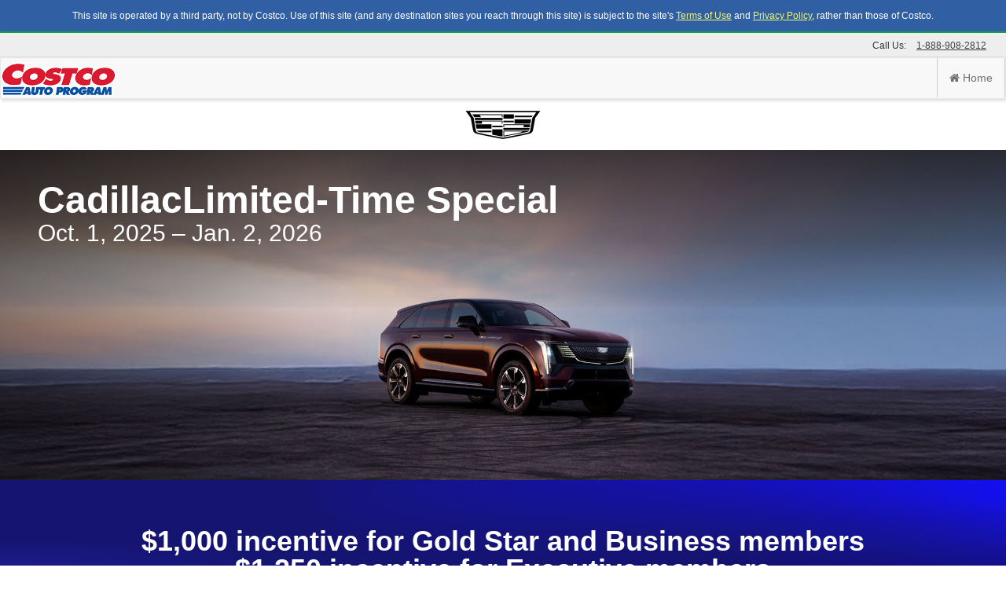

--- FILE ---
content_type: text/html; charset=utf-8
request_url: https://www.costcoauto.com/save/brand.aspx?makeid=6&oemdealernum=113818&utm_source=dealernum113818&utm_medium=tier3&utm_campaign=2024cadillacq1&utm_key=550afb32-c018-4d3f-a44c-187bde6ffa70&utm_content=20240103&cmpc=1
body_size: 266316
content:



<!DOCTYPE html>
<html lang="en" role="document">
    <head><meta charset="utf-8" /><meta name="description" content="Costco members can receive exclusive savings on select Cadillac electric SUVs. Register today for your member-only incentive. Special ends August 4." /><meta name="viewport" content="width=device-width, initial-scale=1.0" /><meta property="og:title" content="Cadillac Limited-Time Special" /><meta property="og:description" content="For a limited time, eligible Costco members can combine available manufacturer incentives with a member-only incentive on select, new vehicles from Cadillac." /><meta property="og:image" content="https://cdn.affinitydev.com/webmedia/capus/moi/cadillac/25Q4_CASE_Cadillac_OG_1200x630.jpg" /><title>
	Cadillac Limited-Time Special | Costco Auto Program
</title><!-- OneTrust Cookies Consent Notice start--><script src="https://cdn.cookielaw.org/scripttemplates/otSDKStub.js"  type="text/javascript" charset="UTF-8" data-domain-script="f8a985f2-585e-4d19-90cd-722b3102310f"  data-document-language="" ></script><script type="text/javascript"> function OptanonWrapper() { }</script><!-- OneTrust Cookies Consent Notice end--><script src="/save/Scripts/modernizr-2.8.3.js"></script>
<link href="Content/bootstrap.css" rel="stylesheet" /><link href="Content/styles/scss/main.min.css?v=1" rel="stylesheet" /><link href="//netdna.bootstrapcdn.com/font-awesome/4.1.0/css/font-awesome.min.css" rel="stylesheet" /><link href="images/favicon.ico" rel="shortcut icon" type="image/x-icon" /><link href="Content/global.min.css?v=3" rel="stylesheet" /></head>
    <body id="page-top" class="case-moi-page" role="main">
        <div id="div-body" style="display: none;">
            <!-- Google Tag Manager --><noscript><iframe src="//www.googletagmanager.com/ns.html?id=GTM-TVB4SJ" height="0" width="0" style="display:none;visibility:hidden"></iframe></noscript><script>(function(w,d,s,l,i){w[l]=w[l]||[];w[l].push({'gtm.start':new Date().getTime(),event:'gtm.js'});var f=d.getElementsByTagName(s)[0],j=d.createElement(s),dl=l!='dataLayer'?'&l='+l:'';j.async=true;j.src='//www.googletagmanager.com/gtm.js?id='+i+dl;f.parentNode.insertBefore(j,f);})(window,document,'script','dataLayer','GTM-TVB4SJ');</script><!-- End Google Tag Manager -->
            <form method="post" action="./brand.aspx?makeid=6&amp;oemdealernum=113818&amp;utm_source=dealernum113818&amp;utm_medium=tier3&amp;utm_campaign=2024cadillacq1&amp;utm_key=550afb32-c018-4d3f-a44c-187bde6ffa70&amp;utm_content=20240103&amp;cmpc=1" onsubmit="javascript:return WebForm_OnSubmit();" id="ctl01">
<div class="aspNetHidden">
<input type="hidden" name="__EVENTTARGET" id="__EVENTTARGET" value="" />
<input type="hidden" name="__EVENTARGUMENT" id="__EVENTARGUMENT" value="" />
<input type="hidden" name="__VIEWSTATE" id="__VIEWSTATE" value="/[base64]/bWFrZWlkPTYmbW9kZWw9cTRldHJvbiZvZW1kZWFsZXJudW09MTEzODE4ZAIJDxYCHwEFOy9zYXZlL21vZGVsLmFzcHg/bWFrZWlkPTYmbW9kZWw9cThldHJvbiZvZW1kZWFsZXJudW09MTEzODE4ZAIKDxYCHwEFOy9zYXZlL21vZGVsLmFzcHg/bWFrZWlkPTYmbW9kZWw9ZXRyb25ndCZvZW1kZWFsZXJudW09MTEzODE4ZAILDxYCHwEFNi9zYXZlL21vZGVsLmFzcHg/[base64]/[base64]/[base64]/bWFrZWlkPTYmbW9kZWw9c2lsdmVyYWRvMTUwMCZvZW1kZWFsZXJudW09MTEzODE4ZAIVDxYCHwEFPy9zYXZlL21vZGVsLmFzcHg/[base64]/[base64]/bWFrZWlkPTYmbW9kZWw9djkwJm9lbWRlYWxlcm51bT0xMTM4MThkAiUPFgIfAQVBL3NhdmUvbW9kZWwuYXNweD9tYWtlaWQ9NyZtb2RlbD1zaWx2ZXJhZG8xNTAwJm9lbWRlYWxlcm51bT0xMTM4MThkAiYPFgIfAQU/L3NhdmUvbW9kZWwuYXNweD9tYWtlaWQ9NyZtb2RlbD1zaWx2ZXJhZG9ldiZvZW1kZWFsZXJudW09MTEzODE4ZAInDxYCHwEFPC9zYXZlL21vZGVsLmFzcHg/bWFrZWlkPTcmbW9kZWw9YmxhemVyZXYmb2VtZGVhbGVybnVtPTExMzgxOGQCKA8WAh8BBT0vc2F2ZS9tb2RlbC5hc3B4P21ha2VpZD03Jm1vZGVsPWVxdWlub3hldiZvZW1kZWFsZXJudW09MTEzODE4ZAIpDxYCHwEFQS9zYXZlL21vZGVsLmFzcHg/bWFrZWlkPTYmbW9kZWw9YnJpZ2h0ZHJvcDQwMCZvZW1kZWFsZXJudW09MTEzODE4ZAIqDxYCHwEFQS9zYXZlL21vZGVsLmFzcHg/bWFrZWlkPTYmbW9kZWw9YnJpZ2h0ZHJvcDYwMCZvZW1kZWFsZXJudW09MTEzODE4ZAIrDxYCHwEFPS9zYXZlL21vZGVsLmFzcHg/bWFrZWlkPTEzJm1vZGVsPXNpZXJyYWV2Jm9lbWRlYWxlcm51bT0xMTM4MThkAiwPFgIfAQVCL3NhdmUvbW9kZWwuYXNweD9tYWtlaWQ9NiZtb2RlbD1odW1tZXJldnBpY2t1cCZvZW1kZWFsZXJudW09MTEzODE4ZAItDxYCHwEFPy9zYXZlL21vZGVsLmFzcHg/bWFrZWlkPTYmbW9kZWw9aHVtbWVyZXZzdXYmb2VtZGVhbGVybnVtPTExMzgxOGQCLg8WAh8BBR4vc2F2ZS9pbmNlbnRpdmVzLmFzcHg/[base64]/VCC2DGHTRS3HA==" />
</div>

<script type="text/javascript">
//<![CDATA[
var theForm = document.forms['ctl01'];
if (!theForm) {
    theForm = document.ctl01;
}
function __doPostBack(eventTarget, eventArgument) {
    if (!theForm.onsubmit || (theForm.onsubmit() != false)) {
        theForm.__EVENTTARGET.value = eventTarget;
        theForm.__EVENTARGUMENT.value = eventArgument;
        theForm.submit();
    }
}
//]]>
</script>



<script src="/save/bundles/MsAjaxJs?v=D6VN0fHlwFSIWjbVzi6mZyE9Ls-4LNrSSYVGRU46XF81" type="text/javascript"></script>
<script src="Scripts/jquery-3.4.1.min.js" type="text/javascript"></script>
<script src="/save/bundles/WebFormsJs?v=Jj9SZpMmD68MN7XnBrFoP_G8ahFpGRHGwlUw5jeILrU1" type="text/javascript"></script>
<script src="/save/ScriptResource.axd?d=abkA_Gc9Bhbbe3Tw_Tm3yMO58UK_X0qsQ3Zaib0yqY15IQ_XTSS25-O-fYoGdrl7VDRiNGg1TG-CkwMkaQyd7cYkRGDRHZiYJw3WSvjjJvaW9GAh7shK7OR8YXTsMEP-QwA_sQ_q9-IBw_pvnBwq8A2&amp;t=6a6dec8d" type="text/javascript"></script>
<script src="Scripts/MagnificentPopup/magnific-popup.min.js" type="text/javascript"></script>
<script src="Scripts/bootstrap-dialog.min.js" type="text/javascript"></script>
<script src="Scripts/smooth-scroll.js" type="text/javascript"></script>
<script src="Scripts/case-landing.js" type="text/javascript"></script>
<script type="text/javascript">
//<![CDATA[
function WebForm_OnSubmit() {
if (typeof(ValidatorOnSubmit) == "function" && ValidatorOnSubmit() == false) return false;
return true;
}
//]]>
</script>

<div class="aspNetHidden">

	<input type="hidden" name="__VIEWSTATEGENERATOR" id="__VIEWSTATEGENERATOR" value="1AB02B33" />
	<input type="hidden" name="__EVENTVALIDATION" id="__EVENTVALIDATION" value="/wEdAEgwcfRqRaTyfzPPewTrOwZPrBlk9UpLefWcb2Z45+rhlFBgHgyV/oigdcHclHUzfZDxQjEplD0euJmP0+i/[base64]/k1OOWhaDs3Wr4B4SnTlTcEbkX0vEi18S4ZtN9HoGDoXnJrvkPQuvOH1cYi+45Uxob49JxN+G1qENm0tvWmd4NiSMQP43JviymKiDfC4/X70RCxCdtLBXSG4+7UjRwOXg9xr/16ia+77o3Ru9Pclx+yiK13SjP5FNnfxFUKHfU9MhaQtgbrrcZs74of93I/jfWs6YrdDoseHr+8q0tdSPgwpZ1tqFyvRPwtjktGfh1HJ8l0ag/fC7nF0/JMU3VKR83QsVPdLV8kj4M1KJsqjiYZ7IXfywqE9pzttZ+QtPpuof3zSLagjdWxHKyoktoBNACxw3ICKk0EyBLf+twihvIoRJL40MY2Uzgv3bT/XtYwjMbCXLMxkMhop5Vwnp6dBrrofWWSz/ZNnCIuS+LYDP7JtdqeGyW1zyhHxdGCWTw3EPFyJQa/DArHGQnCXdoejbd6FBEtlAEXPmwS4L0MOsfSlhISMTVGADCPsJcKgjYF5jCX2HtDjZ86KuJijSUH5xuImUrPeqwKQWE//LUMHuaLf4vqzgDEg6yewP6RvfeFuKQINasMuwF9H7SWtKtgh+QfdGnmTerAlyHqZjDWJhArtbCUCG7AGBmNZLwHVemX9UQvbX0sLnZKEemJBuSrXyp7k9odcSUkAupn45wu6zNPuy/yKUq1T/nHhqZrg68z7GFoXt/0bmrRciD068Lvscf0sF8oCiIKXar/PYEdLLjJ0Jm14N/5eLQZcG0LNHiTpQM3GpjycTL6ekVL91VzOYO5sqyekeUKLIameTmE0EkTP0PgyxvnvrqDFFjXEgd2VpyQDqzBpiUsnpNujd+H9tKWOrrysKoETobHCwjIgXR/D6W7tP+qXu/yg2uzcetNUSE9eqEs62IMgifxQDRZ+sR0F/x2bINCNWX+0DFUH312Q06T2HZNaKsD1FRFGzz7eL8d2scjA3YFqAz8obpiOs//zayS01LignlTN7JLPHhjq9ZQ+WiY+ufjo+rE9Tgs10u3XX69u3CBDuWdqXkMLtLzaM5Ko8LHicgrIv3IkC93rt3r2ERPm75DLuYqz6Ou18ZZNhCFNfbFCUr928x74CdxcYSytUd4JH7SXOzyvx/xJClbM4idsnSpd0qf9cuat+j/btBxkfK2xdnpWAWhoq0u/lmtWnEPHL7s28pF8/rkBm5JRh3YniDMp/ClKK4MgbswER/hnz1tXIcthUXt9O+BbWmzlSF+m/HoAW361YTr0eOLmKB40YD486zlCuG1elt91pKcfTgsbrPhRy/lrA==" />
</div>
                <script type="text/javascript">
//<![CDATA[
Sys.WebForms.PageRequestManager._initialize('ctl00$ctl46', 'ctl01', ['tctl00$MainContent$ctl00$ctl03$createCoupon$upCreateCoupon','MainContent_ctl00_ctl03_createCoupon_upCreateCoupon'], [], [], 90, 'ctl00');
//]]>
</script>

                <a onclick="focusElement()" class="skip-main-btn" href="#main-content">Skip to main content</a>
                <div class="slide-focus toggle-slider transition-opacity duration-300 ease-in-out"></div>
                

<div id="top" class="border-b-2 border-solid border-b-green-600 bg-[#305FA3] p-3 px-2 text-center text-xs text-white print:hidden">
    This site is operated by a third party, not by Costco. Use of this site (and any destination sites you reach through this site) is subject to the site's
    <a href="#TermsAndConditionsModal" data-toggle="modal" title="Terms of Use" class="text-[#F2F874] underline">Terms of Use</a> and
    <a href="#PrivacyModal" data-toggle="modal" title="Privacy Policy" class="text-[#F2F874] underline">Privacy Policy</a>, rather than those of Costco.
</div>

                
                        <style>
                            .hover\:bg-primary:hover,
                            .hover\:bg-holiday:hover {
                                --tw-bg-opacity: 1 !important;
                                background-color: rgb(0 0 0 / var(--tw-bg-opacity)) /* #000000 */ !important;
                            }
                        </style>
                
                <div class="case-landing-nav">
                    <div class="promo-thin-nav hidden-xs">
                        <div class="container-fluid">
                            <ul>
                                <li>
                                    <span>Call Us: </span>
                                    <a href="tel:877-547-3234" title="Call Us" class="cap-phone">877-547-3234</a>
                                </li>
                            </ul>
                        </div>
                    </div>
                    <div class="promo-main-nav">
                        <nav class="navbar navbar-default navbar-static">
                            <div class="navbar-header">
                                <button class="navbar-toggle collapsed" type="button" data-toggle="collapse" data-target=".js-navbar-collapse">
                                    <span class="sr-only">Toggle navigation</span>
                                    <i class="fa fa-navicon"></i>
                                </button>
                                
                                <img src="https://cdn.affinitydev.com/webmedia/capus/logos/cap-logo.png" alt="redirect home Logo" style="height: 40px; margin: 5px 0px 0px 15px;" />
                                &nbsp;&nbsp;<img src="" alt="Credit Union Logo" style="display:none;" />
                                
                            </div>
                            <div class="collapse navbar-collapse js-navbar-collapse">
                                
                                <img src="https://cdn.affinitydev.com/webmedia/capus/logos/cap-logo.png" alt="redirect home Logo" style="height: 44px; margin-top: 5px;" class="hide-on-small" />
                                &nbsp;&nbsp;<img src="" alt="Credit Union Logo" style="display:none;" />
                                
                                <ul class="nav navbar-nav">  
                                    <li>
                                        <a href="/save/brand.aspx?makeId=6&oemdealernum=113818" class="nav-home hover:bg-holiday hover:text-white" alt="Home">
                                            <span class="fa fa-home"></span> Home
                                        </a>
                                    </li>
                                    
                                    
                                    <li class="dropdown cap-link">
                                        <a href="#" class="dropdown-toggle toggle-arrow hover:bg-holiday hover:text-white" data-toggle="dropdown">Limited-Time Specials&nbsp; <i class="fa fa-angle-down"></i>
                                        </a>
                                        <ul class="dropdown-menu limited-time-specials">
                                            
                                            <li><a href="brand.aspx?makeid=40" class="trackerlink hover:bg-holiday hover:text-white" data-tracker="380&amp;mk=40&amp;pr=2B570F82-13A1-464E-BD39-3B442209274F">Volvo</a></li>
                                            <li><a href="brand.aspx?makeid=7" class="trackerlink hover:bg-holiday hover:text-white" data-tracker="380&amp;mk=7&amp;pr=BC354E8A-8987-4727-B92E-EFD1B288E611">Chevrolet</a></li>
                                            <li><a href="brand.aspx?makeid=13" class="trackerlink hover:bg-holiday hover:text-white" data-tracker="380&amp;mk=6&amp;pr=BC354E8A-8987-4727-B92E-EFD1B288E611">GMC</a></li>
                                            <li><a href="model.aspx?makeid=6&model=escaladeiq" class="trackerlink hover:bg-holiday hover:text-white" data-tracker="380&amp;mk=6&amp;pr=BC354E8A-8987-4727-B92E-EFD1B288E611">Cadillac</a></li>
                                            <li><a href="model.aspx?makeid=136&model=polestar3" class="trackerlink hover:bg-holiday hover:text-white" data-tracker="380&amp;mk=136&amp;pr=26271649-22FE-4838-9FD4-F04CB9D5E0B8">Polestar</a></li>
                                        </ul>
                                    </li>
                                    
                            <li>
                                <a href="/save/incentives.aspx?makeid=6" class="trackerlink cap-link nav-mfgr-incentives hover:bg-holiday hover:text-white" data-tracker="56">Manufacturer Incentives</a>
                            </li>
                            <li class="dropdown cap-link">
                                <style>
                                    @media (min-width: 768px) {
                                        .dropdown-menu {
                                            width: fit-content !important;
                                        }
                                        .special-dropdown-menu {
                                            margin-left: -17px;
                                        }
                                    }
                                    @media (max-width: 768px) {
                                            .hide-on-small {
                                                display: none;
                                            }
                                    }
                                </style>
                                <a href="#" class="dropdown-toggle toggle-arrow hover:bg-holiday hover:text-white" data-toggle="dropdown">
                                    Costco Auto Services&nbsp; <i class="fa fa-angle-down"></i>
                                </a>
                                <ul class="dropdown-menu special-dropdown-menu">
                                    <li>
                                        <a href="#" class="trackerlink prompt-for-zip hover:bg-holiday hover:text-white" data-tracker="73" data-url="/new_cars/Default.aspx" data-title="New Vehicles" data-copy="Enter your zip code to view New Vehicles">New Vehicles</a>
                                    </li>
                                    <li>
                                        <a href="#" class="trackerlink prompt-for-zip hover:bg-holiday hover:text-white" data-tracker="74" data-url="/pre-owned/Default.aspx" data-title="Pre-Owned Vehicles" data-copy="Enter your zip code to view Pre-Owned Vehicles">Pre-owned Vehicles</a>
                                    </li>
                                    <li>
                                        <a href="#" class="trackerlink prompt-for-zip hover:bg-holiday hover:text-white" data-tracker="75" data-url="/parts_and_service/Default.aspx" data-title="Parts & Service" data-copy="Enter your zip code to view Parts & Service">Parts & Service Discount</a>
                                    </li>
                                </ul>
                            </li>                            

                            <!-- mobile -->
                            
                            <li class="visible-xs"><a href="tel:1-877-547-3234" class="cap-phone">Call Us: 1-877-547-3234</a></li>
                            <li class="visible-xs cap-link">
                                <a class="capsite-link" href="/">CostcoAuto.com</a>
                            </li>
                        </ul>
                    </div>
                    <!-- /.nav-collapse -->
                </nav>
            </div>
        </div>
        <div id="main-content" tabindex="0">
            <div class="body-content">
                
    
<div class="text-center text-lg text-white lg:text-xl">
    <style id="brand-hero-background-image-style"></style>
    <div id="brand-hero-background-image" class="h-[485px] bg-cover bg-center lg:h-[485px]">
        <div class="flex h-14 items-center justify-center bg-white p-0 lg:h-[65px]">
            <img id="brand-hero-logo-image" class="m-0 block max-h-8 p-0 lg:max-h-10" alt="Cadillac 2D Crest Logo" title="Cadillac 2D Crest Logo" />
        </div>
        <div class="p-6 lg:p-10">
            <div class="mx-auto flex w-full max-w-[300px] justify-start gap-6 text-left lg:max-w-screen-2xl">
                <div class="absolute left-6 flex flex-col lg:hidden">
                    <h1 class="m-0 text-4xl font-bold sm:text-5xl">
                        <span class="brand-hero-incentive-make block">.brand-hero-incentive-make</span>
                        <span class="block"> Limited&#8209;Time<br />Special </span>
                    </h1>
                    <div class="brand-hero-incentive-date text-2xl sm:text-3xl">.brand-hero-incentive-date</div>
                </div>
                <div class="hidden flex-row lg:flex lg:gap-2">
                    <div class="p-1"></div>
                    <div class="flex flex-col items-start justify-evenly">
                        <h1 class="m-0 flex gap-2 text-5xl font-bold">
                            <span class="brand-hero-incentive-make">.brand-hero-incentive-make</span>
                            <span class="brand-hero-incentive-headline">.brand-hero-incentive-headline</span>
                        </h1>
                        <div class="brand-hero-incentive-date text-3xl">.brand-hero-incentive-date</div>
                    </div>
                </div>
            </div>
        </div>
    </div>
    <div
        class="flex w-full flex-col items-center justify-center gap-2 bg-cadillacPrimary px-2 py-8 md:min-h-64 md:px-0 md:py-5"
        style="
            background-color: hsla(241, 70%, 26%, 1);
            background-image: radial-gradient(at 31% 78%, hsla(240, 70%, 26%, 1) 0px, transparent 50%), radial-gradient(at 100% 100%, hsla(254, 100%, 13%, 1) 0px, transparent 50%),
                radial-gradient(at 42% 51%, hsla(240, 70%, 26%, 1) 0px, transparent 50%), radial-gradient(at 70% 37%, hsla(241, 70%, 26%, 1) 0px, transparent 50%),
                radial-gradient(at 0% 100%, hsla(241, 100%, 62%, 1) 0px, transparent 50%), radial-gradient(at 100% 9%, hsla(241, 100%, 53%, 1) 0px, transparent 50%);
        "
    >
        <div class="flex flex-col items-center justify-center gap-4">
            <div class="hidden flex-col items-center justify-center gap-2 md:flex">
                <div class="font-bold text-white md:text-[27px] lg:text-4xl">$1,000 incentive for Gold Star and Business members</div>
                <div class="font-bold text-white md:text-[27px] lg:text-4xl">$1,250 incentive for Executive members</div>
            </div>
            <div class="flex flex-col items-center md:hidden">
                <div class="text-3xl font-bold text-white">$1,000 incentive</div>
                <div class="pb-2 text-xl text-white">for Gold Star and Business members</div>
                <div class="text-3xl font-bold text-white">$1,250 incentive</div>
                <div class="text-xl text-white">for Executive members</div>
            </div>
            <div class="text-center text-lg leading-5 text-white">on select, new Cadillac models<sup>&dagger;</sup></div>
            <div class="text-center text-lg leading-7 text-white">Incentive is stackable with manufacturer incentives for which you qualify</div>
            <div class="text-center text-xs text-white">
                <span> <sup>†</sup>Registration required. Must be a Costco member by September 30, 2025. Take delivery by January 2, 2026.  </span>
                <a href="#case-disclaimer" class="text-white underline">Click</a> for full restrictions, eligibility and details.
            </div>
        </div>
    </div>
    <div class="flex flex-col items-center gap-5 bg-black px-10 py-10 text-white">
        <div class="text-4xl font-bold">How It Works</div>
        <div class="mx-auto grid w-full max-w-[300px] md:max-w-screen-2xl md:grid-cols-3 md:gap-12">
            <div class="flex min-h-[160px] gap-5 md:min-h-fit md:flex-col">
                <div class="relative">
                    <div class="relative z-10 mx-auto flex h-12 w-12 items-center justify-center rounded-full bg-white text-4xl font-bold text-black">1</div>
                    <div class="absolute left-[22px] top-0 z-0 h-full w-1 bg-white md:left-1/2 md:top-[22px] md:h-1 md:w-3/4"></div>
                </div>
                <div class="pt-[10px] text-left md:pt-0 md:text-center">
                    <div class="text-2xl font-semibold">Select</div>
                    an eligible model.
                </div>
            </div>
            <div class="flex min-h-[160px] gap-5 md:min-h-fit md:flex-col">
                <div class="relative">
                    <div class="relative z-10 mx-auto flex h-12 w-12 items-center justify-center rounded-full bg-white text-4xl font-bold text-black">2</div>
                    <div class="absolute left-[22px] top-0 h-full w-1 bg-white md:left-auto md:top-[22px] md:h-1 md:w-full"></div>
                </div>
                <div class="pt-[10px] text-left md:pt-0 md:text-center">
                    <div class="text-2xl font-semibold">Register</div>
                    for a savings certificate with a unique promotion code.
                </div>
            </div>
            <div class="flex gap-5 md:flex-col">
                <div class="relative">
                    <div class="relative z-10 mx-auto flex h-12 w-12 items-center justify-center rounded-full bg-white text-4xl font-bold text-black">3</div>
                    <div class="absolute bg-white md:right-1/2 md:top-[22px] md:h-1 md:w-3/4"></div>
                </div>
                <div class="pt-[10px] text-left md:pt-0 md:text-center">
                    <div class="text-2xl font-semibold">Save</div>
                    by presenting your certificate at any Cadillac dealer.
                </div>
            </div>
        </div>
    </div>
    <div id="brand-model-groups" class="grid gap-20 py-10 text-black">
        <div id="brand-model-groups-header" class="w-full bg-black p-4 text-3xl text-white shadow-lg md:w-[380px] md:text-right">#brand-model-groups-header</div>
        <div id="brand-model-groups-item" class="brand-model grid px-3 md:grid-cols-4 md:gap-10 md:px-10">
            <div class="flex w-full flex-col justify-center">
                <div id="brand-model-groups-item-model" class="border-b-2 border-solid text-left text-3xl">#brand-model-groups-item-model</div>
                <img id="brand-model-groups-item-image" class="mx-auto block w-full max-w-[570px]" src="" alt="" />
            </div>
            <div class="hidden items-center text-left text-lg md:flex">
                <div id="brand-model-groups-item-description">#brand-model-groups-item-description</div>
            </div>
            <div class="flex flex-col items-center justify-center gap-2 p-0">
                <div class="flex flex-row [&>sup]:align-super [&>sup]:text-xs">
                    <span> Costco Member-Only Incentive<sup>&dagger;</sup> </span>
                </div>
                <div id="brand-model-groups-item-exec-mbr-incentive-amount" class="flex justify-center text-5xl font-bold text-[#2C28E8]">
                    #brand-model-groups-item-exec-mbr-incentive-amount
                </div>
                <div class="h-5 w-full bg-[#2C28E8] text-sm text-white">Executive Members</div>
                <div id="brand-model-groups-item-gold-mbr-incentive-amount" class="flex justify-center text-5xl font-bold text-black">
                    #brand-model-groups-item-gold-mbr-incentive-amount
                </div>
                <div class="h-5 w-full bg-black text-sm text-white">Gold Star & Business Members</div>
            </div>
            <div class="flex flex-row items-center justify-center gap-2 pt-6 text-xl md:flex-col md:p-0 md:text-2xl">
                <a
                    id="brand-model-groups-item-register-button"
                    class="trackerlink register-button-listener flex h-16 w-full cursor-pointer items-center justify-center rounded-md border-2 border-solid border-gray-900 bg-white text-black hover:bg-neutral-900 hover:text-white md:h-24"
                >
                    Register Now
                </a>
                <a
                    id="brand-model-groups-item-details-button"
                    class="trackerlink border-volvo flex h-16 w-1/3 items-center justify-center rounded-md border-2 border-solid bg-black text-white hover:bg-gray-700 md:h-24 md:w-full"
                >
                    <span>Vehicle Details</span>
                </a>
            </div>
        </div>
    </div>
    <img
        src="/opentracker.aap?r=231&mk=6&pr=BC354E8A-8987-4727-B92E-EFD1B288E611&prospectguid=78e45ac0-3b08-41bf-a6ea-43f6affe5929"
        width="0"
        height="0"
        alt="Limited-Time Special"
    />
</div>

<div class="cap-link">
    <section id="moreServices">
        <div class="container">

            <div class="row">
                <div class="col-md-12 text-center">
                    <div class="space-lg"></div>
                    <h2>More Ways to Save</h2>
                    <p>Enjoy everyday automotive value with Costco Auto Program.</p> 
                    <div class="space-lg"></div>
                </div>
            </div>

            <div class="row">
               <div class="col-md-4 col-sm-6">
                    <div class="card">
                        <picture>
                            <source srcset="/save/Content/img/case/undercar.webp" type="image/webp">
                            <source srcset="/save/Content/img/case/undercar.jpg" type="image/jpg">
                            <img src="Content/img/case/undercar.jpg" class="img-responsive" alt="Parts &amp; Service Coupon" />
                        </picture>
                        <div class="card-body">
                            <h3>15% Off Parts &amp; Service</h3>
                            <p>Costco members can receive 15% off parts, service and accessories – up to $500 per visit – at a participating service center nationwide.<sup>*</sup></p>
                            <div class="space-md"></div>
                        </div>
                        <a href="#" class="trackerlink prompt-for-zip" data-tracker="80" title="Parts &amp; Service" data-url="/parts_and_service/default.aspx" data-title="Parts &amp; Service" data-copy="Enter your zip code to view Parts &amp; Service">Find a service center &#8250;</a>
                    </div>
                </div>
                <div class="col-md-4 col-sm-6">
                    <div class="card">
                        <picture>
                            <source srcset="/save/Content/img/case/holdingkeys.webp" type="image/webp">
                            <source srcset="/save/Content/img/case/holdingkeys.jpg" type="image/jpg">
                            <img src="Content/img/case/holdingkeys.jpg" class="img-responsive" alt="New Vehicles" />
                        </picture>
                        <div class="card-body">
                            <h3>New Vehicles</h3>
                            <p>Costco Auto Program provides members with prearranged pricing on many makes and models through our network of Approved Dealerships. </p>
                            <div class="space-md"></div>
                        </div>
                        <a href="#" class="trackerlink prompt-for-zip" title="Shop New Vehicles" data-url="/new_cars/default.aspx" data-title="New Vehicles" data-copy="Enter your zip code to view New Vehicles" data-tracker="78">Shop New &#8250;</a>
                    </div>
                </div>
                <div class="col-md-4 col-sm-6">
                    <div class="card">
                        <picture>
                            <source srcset="/save/Content/img/case/incar.webp" type="image/webp">
                            <source srcset="/save/Content/img/case/incar.jpg" type="image/jpg">
                            <img src="Content/img/case/incar.jpg" class="img-responsive" alt="Pre-Owned Vehicles" />
                        </picture>
                        <div class="card-body">
                            <h3>Pre-Owned Vehicles</h3>
                            <p>Costco Auto Program connects members with dealers who provide pre-owned vehicles that meet high program standards.</p>
                            <div class="space-md"></div>
                        </div>
                        <a href="#" class="trackerlink prompt-for-zip" data-tracker="79" title="Shop Pre-Owned Vehicles" data-url="/pre-owned/default.aspx" data-title="Pre-Owned Vehicles" data-copy="Enter your zip code to view Pre-Owned Vehicles">Shop Pre-Owned &#8250;</a>
                    </div>
                </div>
            </div>
            <div class="space-lg"></div>

        </div>
    </section>
</div>

<script>
    $(function () {
        $('.cap-parts-service-disclaimer').show();
    });
</script>
    <script src="/save/Scripts/research/ModelOffers.js"></script>

<script src="/save/Scripts/research/CaseOffers.js"></script>

<script src="/Scripts/bootbox.min.js"></script>
<script src="/save/Scripts/research/ModelOfferDisclaimer.js"></script>

<script type="text/javascript">
    var offers = new OfferModels();
    $(function () {
        offers.Init(false, '78e45ac0-3b08-41bf-a6ea-43f6affe5929', 'save', 'false', 'true', false);
    });
</script>
<div class="oem-offers">
    
            

<style type="text/css">
    #offer_detail_modal {
        color: black;
    }
</style>

<!-- Modal -->
<div class="modal fade offer-detail-modal-lg" id="offer_detail_modal" tabindex="-1" role="dialog" aria-labelledby="OfferDetailsLabel">
  <div class="modal-dialog">
    <div class="modal-content">
      <div class="modal-header">
        <button type="button" class="close" data-dismiss="modal" aria-label="Close"><span aria-hidden="true">&times;</span></button>
        <p class="modal-title" id="OfferDetailsLabel">Offer Details</p>
      </div>
      <div class="modal-body">
          <div class="modal-offer-details">
              ...
          </div>
          <div class="modal-offer-disclaimer disclaimer">
              ...
          </div>
      </div>
      <div class="modal-footer">
        <button type="button" class="btn btn-default" data-dismiss="modal">Close</button>
      </div>
    </div>
  </div>
</div>
            <script src="/save/Scripts/Member/SupplementalValidation.js"></script>



<div class="modal fade" id="invalid">
    <div class="modal-dialog">
        <div class="modal-content">
            <div class="modal-header">
                <button type="button" class="close" data-dismiss="modal" aria-hidden="true">&times;</button>
            </div>
            <div class="modal-body">
                <p>
                    We’re sorry. We were unable to verify your membership at this time. Please call Membership Services at 1-800-774-2678 to confirm your membership is current and return to our website to receive your certificate.
                </p>
                <div class="clearfix"></div>
            </div>
            <div class="modal-footer">
            </div>
        </div>
        <!-- /.modal-content -->
    </div>
    <!-- /.modal-dialog -->
</div>
<!-- /.modal -->

<div class="modal fade" id="invalidauthcount">
    <div class="modal-dialog">
        <div class="modal-content">
            <div class="modal-header">
                <button type="button" class="close" data-dismiss="modal" aria-hidden="true">&times;</button>
            </div>
            <div class="modal-body">
                <p>
                    
                    This membership number appears to have already been used to register for the  Limited-Time Special. If you need an additional promotion code for multiple purchases or have any questions, please contact a Promotion Specialist at 1-888-908-2812.
                    
                </p>
                <div class="clearfix"></div>
            </div>
            <div class="modal-footer">
            </div>
        </div>
        <!-- /.modal-content -->
    </div>
    <!-- /.modal-dialog -->
</div>
<!-- /.modal -->

<div class="modal fade" id="multiplepurchasesmodal">
    <div class="modal-dialog">
        <div class="modal-content" style="height: 60%;">
            <div class="modal-header">
                <button type="button" class="close" data-dismiss="modal" aria-hidden="true">&times;</button>
            </div>
            <div class="modal-body">
                <div class="member-form-bg">
                    <div class="container-fluid">
                        <div class="row">
                            <div class="col-lg-10 col-lg-offset-1 col-md-10 col-md-offset-1 col-sm-10 col-sm-offset-1 bg-trans" style="background: rgba(255,255,255,0.85); border: solid 1px #ddd;">
                                <div class="white-space space-medium"></div>
                                <h2 class="text-center font-35">Thank you for your interest in the  Limited-Time Special!</h2>
                                <p>We noticed you have already registered for the  Limited-Time Special. To help us better understand your needs, please tell us why you’re registering again.</p>
                                <span data-val-controltovalidate="MainContent_ctl00_ctl03_createCoupon_ddlMultipleRegReason" data-val-errormessage="Please select a reason" data-val-display="Dynamic" data-val-validationGroup="MultipleReason" id="MainContent_ctl00_ctl03_createCoupon_rfvMultipleRegReason" class="aspnetValidator" data-val="true" data-val-evaluationfunction="RequiredFieldValidatorEvaluateIsValid" data-val-initialvalue="-1" style="display:none;">Please select a reason</span>
                                <label for="MainContent_ctl00_ctl03_createCoupon_ddlMultipleRegReason" id="MainContent_ctl00_ctl03_createCoupon_Label2" class="zipcode-label">Select a reason: </label>
                                <select name="ctl00$MainContent$ctl00$ctl03$createCoupon$ddlMultipleRegReason" id="MainContent_ctl00_ctl03_createCoupon_ddlMultipleRegReason" class="form-control">

</select>
                                <p class="otherreason" style="display: none;">
                                    <input name="ctl00$MainContent$ctl00$ctl03$createCoupon$txtOtherReason" type="text" id="MainContent_ctl00_ctl03_createCoupon_txtOtherReason" class="form-control" Placeholder="* Enter other reason" aria-label="other reason" />
                                    <span data-val-controltovalidate="MainContent_ctl00_ctl03_createCoupon_txtOtherReason" data-val-errormessage="Required" data-val-display="Dynamic" data-val-enabled="False" data-val-validationGroup="MultipleReason" id="MainContent_ctl00_ctl03_createCoupon_rfvOtherReason" class="aspnetValidator" data-val="true" data-val-evaluationfunction="RequiredFieldValidatorEvaluateIsValid" data-val-initialvalue="" style="display:none;">Required</span>
                                </p>
                                <div class="clearfix"></div>
                                <br />
                                <div class="form-group">
                                    <a id="MainContent_ctl00_ctl03_createCoupon_lbSubmitReason" class="btn btn-primary btn-select" data-validationgroup="MultipleReason" href="javascript:WebForm_DoPostBackWithOptions(new WebForm_PostBackOptions(&quot;ctl00$MainContent$ctl00$ctl03$createCoupon$lbSubmitReason&quot;, &quot;&quot;, true, &quot;MultipleReason&quot;, &quot;&quot;, false, true))" style="white-space: normal !important">
                                        <span style="background-color:#3071a9" aria-label="Submit Option">Submit</span>
                                    </a>
                                </div>
                            </div>
                        </div>
                    </div>
                </div>
                <div class="clearfix"></div>
            </div>
        </div>
        <!-- /.modal-content -->
    </div>
    <!-- /.modal-dialog -->
</div>
<!-- /.modal -->

<div id="membershipalreadyusedmodal" class="modal fade">
    <div class="modal-dialog">
        <div class="modal-content">
            <div class="modal-header">
                <button type="button" class="close" data-dismiss="modal" aria-hidden="true">&times;</button>
            </div>
            <div class="modal-body">
                <div class="member-form-bg">
                    <div class="container-fluid">
                        <div class="row">
                            <div class="col-lg-10 col-lg-offset-1 col-md-10 col-md-offset-1 col-sm-10 col-sm-offset-1 bg-trans" style="background: rgba(255,255,255,0.85); border: solid 1px #ddd;">
                                <div class="white-space space-medium"></div>
                                <h2 class="text-center font-35">Thank you for your interest!</h2>
                                <p>Our records show that this Costco membership number has already been used to register and create a Promotion Code.</p>
                                <p>If you are looking to purchase a second vehicle, misplaced your Promotion Code or need assistance, please call 1-888-669-8234 to speak with a Member Advocate.</p>
                                <p><strong>We are available</strong><br />Mon. - Fri. 6 a.m. - 7 p.m. PT<br />Sat. & Sun. 7 a.m. - 5 p.m. PT</p>
                                <div class="white-space space-medium"></div>
                            </div>
                            <div class="clearfix"></div>
                        </div>
                    </div>
                </div>
                <div class="clearfix"></div>
            </div>
        </div>
    </div>
</div>

<div class="modal fade" id="invalidmemberapiviewmodal">
    <div class="modal-dialog">
        <div class="modal-content">
            <div class="modal-header">
                <button type="button" class="close" data-dismiss="modal" aria-hidden="true">&times;</button>
            </div>
            <div class="modal-body">
                <div class="member-form-bg">
                    <div class="container-fluid">
                        <div class="row">
                            <div class="col-lg-10 col-lg-offset-1 col-md-10 col-md-offset-1 col-sm-10 col-sm-offset-1 bg-trans" style="background: rgba(255,255,255,0.85); border: solid 1px #ddd;">
                                <div class="white-space space-medium"></div>
                                <h2 class="text-center font-35">Thank you for your interest in the  Limited-Time Special!</h2>
                                <p>We’re sorry!  The information you provided does not match information on your membership.</p>
                                <p>To continue, please enter the last name shown on your membership card. </p>
                                <p>
                                    <p>* Indicates required field</p>
                                    <label for="MainContent_ctl00_ctl03_createCoupon_txtRetryLastName" id="MainContent_ctl00_ctl03_createCoupon_Label1" class="zipcode-label">* Enter Last Name</label>
                                    <input name="ctl00$MainContent$ctl00$ctl03$createCoupon$txtRetryLastName" type="text" id="MainContent_ctl00_ctl03_createCoupon_txtRetryLastName" class="form-control lastname-input" Placeholder="* Enter Last Name" autocomplete="family-name" />
                                    <span data-val-controltovalidate="MainContent_ctl00_ctl03_createCoupon_txtRetryLastName" data-val-errormessage="Last Name is required" data-val-display="Dynamic" data-val-validationGroup="InvalidMemberApi" id="MainContent_ctl00_ctl03_createCoupon_RequiredFieldValidatorRetryLastName" class="aspnetValidator" data-val="true" data-val-evaluationfunction="RequiredFieldValidatorEvaluateIsValid" data-val-initialvalue="" style="display:none;">Last Name is required</span>
                                </p>
                                <div class="clearfix"></div>
                                <br />
                                <div class="form-group">
                                    <a id="MainContent_ctl00_ctl03_createCoupon_lbLastNameRetry" class="btn btn-primary btn-select retrysubmit" href="javascript:WebForm_DoPostBackWithOptions(new WebForm_PostBackOptions(&quot;ctl00$MainContent$ctl00$ctl03$createCoupon$lbLastNameRetry&quot;, &quot;&quot;, true, &quot;InvalidMemberApi&quot;, &quot;&quot;, false, true))" style="white-space: normal !important">
                                        <span style="background-color:#3071a9" aria-label="Submit Last Name">Submit</span>
                                    </a>
                                </div>
                                <p>If you’re still having issues validating your membership, please recheck the membership number you’ve entered. <a href="#" class="showcouponform">Update My Membership Number</a></p>
                                <p>For assistance please call Costco Auto Program at 1-888-669-8234, and a representative will assist you.</p>
                                <p>We are open Monday to Friday, 6 a.m. to 7 p.m.; Saturday and Sunday, 7 a.m. to 5 p.m. PT.</p>
                            </div>
                        </div>
                    </div>
                </div>
                <div class="clearfix"></div>
            </div>
        </div>
        <!-- /.modal-content -->
    </div>
    <!-- /.modal-dialog -->
</div>

<div class="modal fade" id="foreignmbrmodal">
    <div class="modal-dialog">
        <div class="modal-content">
            <div class="modal-header">
                <button type="button" class="close" data-dismiss="modal" aria-hidden="true">&times;</button>
            </div>
            <div class="modal-body">
                <div class="member-form-bg">
                    <div class="container-fluid">
                        <div class="row">
                            <div class="col-lg-10 col-lg-offset-1 col-md-10 col-md-offset-1 col-sm-10 col-sm-offset-1 bg-trans" style="background: rgba(255,255,255,0.85); border: solid 1px #ddd;">
                                <div class="white-space space-medium"></div>
                                <h2 class="text-center font-35">
                                    Thank you for your interest in the <span class="foreign-mbr-modal-incentive-name">Limited-Time Special</span>!
                                </h2>
                                <p>To continue, please enter the lastname shown on your membership card and the country where you signed up for the Costco membership.</p>
                                <p>*Indicates required field</p>
                                <div class="form-group">
                                    <label for="MainContent_ctl00_ctl03_createCoupon_txtForeignLastname" id="MainContent_ctl00_ctl03_createCoupon_foreignLastname" class="zipcode-label">* Enter Last Name</label>
                                    <input name="ctl00$MainContent$ctl00$ctl03$createCoupon$txtForeignLastname" type="text" id="MainContent_ctl00_ctl03_createCoupon_txtForeignLastname" class="form-control" Placeholder="* Enter Last Name" aria-label="last name" />
                                    <span data-val-controltovalidate="MainContent_ctl00_ctl03_createCoupon_txtForeignLastname" data-val-errormessage="Please enter last name" data-val-display="Dynamic" data-val-validationGroup="ForeignMbrNum" id="MainContent_ctl00_ctl03_createCoupon_foreignlastnamerequiredfieldvalidator" class="aspnetValidator" data-val="true" data-val-evaluationfunction="RequiredFieldValidatorEvaluateIsValid" data-val-initialvalue="" style="display:none;">Please enter last name</span>
                                </div>
                                <div class="form-group">
                                    <label for="MainContent_ctl00_ctl03_createCoupon_ddlForeignCountry" id="MainContent_ctl00_ctl03_createCoupon_Label3" class="zipcode-label">* Select Country</label>
                                    <select name="ctl00$MainContent$ctl00$ctl03$createCoupon$ddlForeignCountry" id="MainContent_ctl00_ctl03_createCoupon_ddlForeignCountry" class="form-control">
	<option value="">Select a country</option>
	<option value="AU">Australia</option>
	<option value="CN">China</option>
	<option value="FR">France</option>
	<option value="JP">Japan</option>
	<option value="KR">Korea</option>
	<option value="MX">Mexico</option>
	<option value="TW">Taiwan</option>
	<option value="GB">United Kingdom</option>

</select>
                                    <span data-val-controltovalidate="MainContent_ctl00_ctl03_createCoupon_ddlForeignCountry" data-val-errormessage="Please select a country" data-val-display="Dynamic" data-val-validationGroup="ForeignMbrNum" id="MainContent_ctl00_ctl03_createCoupon_foreigncountryrequiredfieldvalidator" class="aspnetValidator" data-val="true" data-val-evaluationfunction="RequiredFieldValidatorEvaluateIsValid" data-val-initialvalue="" style="display:none;">Please select a country</span>
                                </div>
                                <div class="clearfix"></div>
                                <br />
                                <div class="form-group">
                                    <a id="MainContent_ctl00_ctl03_createCoupon_btnForeignMbrSubmit" class="btn btn-primary btn-select" data-validationgroup="ForeignMbrNum" href="javascript:WebForm_DoPostBackWithOptions(new WebForm_PostBackOptions(&quot;ctl00$MainContent$ctl00$ctl03$createCoupon$btnForeignMbrSubmit&quot;, &quot;&quot;, true, &quot;ForeignMbrNum&quot;, &quot;&quot;, false, true))" style="white-space: nowrap;">
                                        <span style="background-color: #3071a9" aria-label="Submit Last Name and Country">Submit</span>
                                    </a>
                                </div>
                                <p>
                                    If you're still having issues validating your membership, please recheck the membership number you've entered. <a href="#" data-dismiss="modal" aria-hidden="true">Update My Membership Number</a>
                                </p>
                                <p>For assistance please call Costco Auto Program at 1-888-669-8234, and a representative will assist you.</p>
                                <p>We are open Monday to Friday, 6 a.m. to 7p.m.; Saturday and Sunday, 7 a.m. to 5 p.m. PT.</p>
                            </div>
                        </div>
                    </div>
                </div>

                <div class="clearfix"></div>
            </div>
            <div class="modal-footer">
            </div>
        </div>
        <!-- /.modal-content -->
    </div>
    <!-- /.modal-dialog -->
</div>

<div id="foreignmbrinvalidmodal" class="modal fade">
    <div class="modal-dialog">
        <div class="modal-content">
            <div class="modal-header">
                <button type="button" class="close" data-dismiss="modal" aria-hidden="true">&times;</button>
            </div>
            <div class="modal-body">
                <div class="member-form-bg">
                    <div class="container-fluid">
                        <div class="row">
                            <div class="col-lg-10 col-lg-offset-1 col-md-10 col-md-offset-1 col-sm-10 col-sm-offset-1 bg-trans" style="background: rgba(255,255,255,0.85); border: solid 1px #ddd;">
                                <div class="white-space space-medium"></div>
                                <h2 class="font-35 text-center">We’re sorry, we were unable to validate the Costco membership number</h2>
                                <p>Please enter your Costco membership number again. If this issue persists, please contact a Promotion Specialist for assistance at</p>
                                <p>1-800-755-2519</p>
                                <p>Monday – Friday 6am – 7pm PST<br />Saturday – Sunday 7am – 5pm.</p>
                            </div>
                        </div>
                    </div>
                </div>
            </div>
            <div class="modal-footer"></div>
        </div>
    </div>
</div>

<div class="create-coupon">
    <input type="hidden" name="ctl00$MainContent$ctl00$ctl03$createCoupon$dialogDealerIncentiveId" id="MainContent_ctl00_ctl03_createCoupon_dialogDealerIncentiveId" />
    <input type="hidden" name="ctl00$MainContent$ctl00$ctl03$createCoupon$dialogModel" id="MainContent_ctl00_ctl03_createCoupon_dialogModel" />
    <input type="hidden" name="ctl00$MainContent$ctl00$ctl03$createCoupon$dialogAmount" id="MainContent_ctl00_ctl03_createCoupon_dialogAmount" />
    <input type="hidden" name="ctl00$MainContent$ctl00$ctl03$createCoupon$dialogIncentiveDesc" id="MainContent_ctl00_ctl03_createCoupon_dialogIncentiveDesc" />
    <input type="hidden" name="ctl00$MainContent$ctl00$ctl03$createCoupon$dialogDealerNum" id="MainContent_ctl00_ctl03_createCoupon_dialogDealerNum" />
    <input type="hidden" name="ctl00$MainContent$ctl00$ctl03$createCoupon$dialogMakeId" id="MainContent_ctl00_ctl03_createCoupon_dialogMakeId" />
    <input type="hidden" name="ctl00$MainContent$ctl00$ctl03$createCoupon$dialogModelId" id="MainContent_ctl00_ctl03_createCoupon_dialogModelId" />
    <input type="hidden" name="ctl00$MainContent$ctl00$ctl03$createCoupon$dialogTrimId" id="MainContent_ctl00_ctl03_createCoupon_dialogTrimId" />
    <input type="hidden" name="ctl00$MainContent$ctl00$ctl03$createCoupon$dialogMaxEnrollmentDate" id="MainContent_ctl00_ctl03_createCoupon_dialogMaxEnrollmentDate" />
    <input type="hidden" name="ctl00$MainContent$ctl00$ctl03$createCoupon$dialogVehicleImage" id="MainContent_ctl00_ctl03_createCoupon_dialogVehicleImage" />
    <input type="hidden" name="ctl00$MainContent$ctl00$ctl03$createCoupon$dialogModelYear" id="MainContent_ctl00_ctl03_createCoupon_dialogModelYear" />
    <input type="hidden" name="ctl00$MainContent$ctl00$ctl03$createCoupon$dialogValidationAttempts" id="MainContent_ctl00_ctl03_createCoupon_dialogValidationAttempts" value="0" />
    <input type="hidden" name="ctl00$MainContent$ctl00$ctl03$createCoupon$dialogLastValidationResult" id="MainContent_ctl00_ctl03_createCoupon_dialogLastValidationResult" />
    <input type="hidden" name="ctl00$MainContent$ctl00$ctl03$createCoupon$dialogMembershipInvalidtracker" id="MainContent_ctl00_ctl03_createCoupon_dialogMembershipInvalidtracker" />
    <input type="hidden" name="ctl00$MainContent$ctl00$ctl03$createCoupon$dialogMembershipInvalidRetrytracker" id="MainContent_ctl00_ctl03_createCoupon_dialogMembershipInvalidRetrytracker" />
    <input type="hidden" name="ctl00$MainContent$ctl00$ctl03$createCoupon$dialogValidateCostcoMembershipNumber" id="MainContent_ctl00_ctl03_createCoupon_dialogValidateCostcoMembershipNumber" />
    <input type="hidden" name="ctl00$MainContent$ctl00$ctl03$createCoupon$dialogDealerIncentiveMembershipLogId" id="MainContent_ctl00_ctl03_createCoupon_dialogDealerIncentiveMembershipLogId" />
    <input type="hidden" name="ctl00$MainContent$ctl00$ctl03$createCoupon$dialogIsCostcoMember" id="MainContent_ctl00_ctl03_createCoupon_dialogIsCostcoMember" value="true" />
    <input type="hidden" name="ctl00$MainContent$ctl00$ctl03$createCoupon$dialogIsPreApprovedLoan" id="MainContent_ctl00_ctl03_createCoupon_dialogIsPreApprovedLoan" />
    <input type="hidden" name="ctl00$MainContent$ctl00$ctl03$createCoupon$dialogEnableDealerResult" id="MainContent_ctl00_ctl03_createCoupon_dialogEnableDealerResult" />
    <input type="hidden" name="ctl00$MainContent$ctl00$ctl03$createCoupon$dialogModelName" id="MainContent_ctl00_ctl03_createCoupon_dialogModelName" />
    <input type="hidden" name="ctl00$MainContent$ctl00$ctl03$createCoupon$dialogTrimModelIds" id="MainContent_ctl00_ctl03_createCoupon_dialogTrimModelIds" />
    <input type="hidden" name="ctl00$MainContent$ctl00$ctl03$createCoupon$dialogMakeName" id="MainContent_ctl00_ctl03_createCoupon_dialogMakeName" />
    <input type="hidden" name="ctl00$MainContent$ctl00$ctl03$createCoupon$dialogPromoGuid" id="MainContent_ctl00_ctl03_createCoupon_dialogPromoGuid" />
    <div id="MainContent_ctl00_ctl03_createCoupon_upCreateCoupon">
	

            
                
        
</div>
    
    <section id="slider-root" class="group/steps">
        <div class="toggle-slider group/close fixed -right-full top-0 z-[9000] h-full w-[390px] max-w-[calc(100%-56px)] border-l-2 border-solid border-slate-700 transition-all duration-700 ease-in-out lg:-right-[1153px] lg:w-[1152px] lg:max-w-[calc(100%-96px)] [&.on]:right-0">
            <div
                class="slide-out-close absolute left-0 mt-5 flex h-10 w-10 cursor-pointer items-center justify-center rounded-full border-2 border-solid border-slate-700 bg-[#18181B] text-xl text-white transition-all duration-1000 ease-in-out group-[.on]/close:-left-[48px] lg:h-14 lg:w-14 lg:text-2xl lg:group-[.on]/close:-left-[76px]"
            >
                <span class="glyphicon glyphicon-chevron-right mb-1"></span>
            </div>
            <div class="relative h-full w-full overflow-y-auto">
                <div class="relative z-10 grid min-h-full grid-rows-[auto_1fr] lg:grid-cols-2 lg:grid-rows-1">
                    <div class="flex flex-col gap-6 bg-[#D72525] p-6 text-white lg:gap-10 lg:p-10 rubysummary hidden">
                      <div class="text-center ruby-mobile">
                        <div class="relative">
                            <img src="https://cdn.affinitydev.com/emailmedia/transactional/rubycar/rc_logo.png" alt="Ruby Car" style="height: 60px; margin-top: 5px;">
                        </div>
                    </div>
                        <div class="grid w-full grid-cols-3 ruby-mobile">
                            
                             <div class="relative">
                                 <div class="relative z-10 flex h-6 w-6 items-center justify-center rounded-full bg-white font-bold text-red-600">1</div>
                                 <div class="absolute top-[11px] z-0 h-0.5 w-[calc(75%+2px)] bg-white"></div>
                                 <div class="mt-1">Register</div>
                             </div>
                             <div class="relative text-center opacity-50 transition-opacity duration-700 group-data-[step=three]/steps:opacity-100">
                                 <div class="relative z-10 mx-auto flex h-6 w-6 items-center justify-center rounded-full bg-white font-bold text-red-600">2</div>
                                 <div class="absolute -left-1/4 top-[11px] h-0.5 w-3/4 bg-white"></div>
                                 <div class="absolute left-1/2 top-[11px] h-0.5 w-3/4 bg-white"></div>
                                 <div class="mt-1">Shop RubyCar</div>
                             </div>
                             <div class="relative text-right opacity-50 transition-opacity duration-700 group-data-[step=four]/steps:opacity-100">
                                 <div class="relative z-10 ml-auto flex h-6 w-6 items-center justify-center rounded-full bg-white font-bold text-red-600">3</div>
                                 <div class="absolute right-0 top-[11px] h-0.5 w-[calc(75%+2px)] bg-white"></div>
                                 <div class="mt-1">Save</div>
                             </div>
                         </div>

                        <div class="ruby-mobile">
                        <div class="row">
                              <div class="col-xs-2" style="width:20%">
                                  <div class="ruby-step2 circle flex h-14 w-14 items-center justify-center rounded-full bg-white text-3xl text-red-600 font-bold">
                                    1
                                </div>
                                    <div class="ruby-step2-reg circle flex h-14 w-14 items-center justify-center rounded-full bg-white text-3xl text-red-600 font-bold">
                                        2
                                    </div>
                              </div> 
                              <div class="col-xs-10 text-3xl ruby-step2" style="margin-top:10px;width:80%;">Register</div>
                              <div class="col-xs-10 text-3xl ruby-step2-reg" style="margin-top:10px;width:80%;">Shop RubyCar</div>
                         </div>
                            <div class="gap-3">
                              <p class="ruby-step2">Enter your information to receive a confirmation email that contains a unique Costco Member Code. </p>
                              <p class="ruby-step2-reg">Follow the link in your confirmation email to browse RubyCar’s vast inventory of various makes and models.</p>
                         </div>
                        </div>
       
       

                         <div class="ruby-lg">
                             <div class="text-center">
                                <div class="relative">
                                    <img src="https://cdn.affinitydev.com/emailmedia/transactional/rubycar/rc_logo.png" alt="Ruby Car" style="margin-top: 75px;margin-bottom:30px;">
                                </div>
                            </div>
                           <div style="padding-bottom:20px;">
                                <div class="text-2xl font-bold flex h-16 w-full items-center justify-center rounded-md bg-white text-red-600">
                                    How It Works
                                </div>
                            </div>

                            <div class="text-center">

                                    <div class="items-center gap-3">
                                        <div class="circle flex h-14 w-14 items-center justify-center rounded-full bg-white text-3xl text-red-600 font-bold">
                                            1
                                        </div>
                                        <div class="font-semibold" style="font-size: 16px;">Register</div>
                                        <p style="font-size: 16px;" class="p-3 hidden-xs">Enter your information to receive a confirmation email that contains a unique Costco Member Code. </p>
                                    </div>
                                    <div class="items-center gap-3">
                                        <div class="circle ruby-step2">2</div>
                                        <div class="ruby-step2-reg hidden circle flex h-14 w-14 items-center justify-center rounded-full bg-white text-3xl text-red-600 font-bold">
                                            2
                                        </div>
                                        <div class="font-semibold" style="font-size: 16px;">Shop RubyCar</div>
                                        <p style="font-size: 16px;" class="p-3">Follow the link in your confirmation email to browse RubyCar’s vast inventory of various makes and models.</p>

                                    </div>
                                    <div class="items-center gap-3">
                                        <div class="circle">3</div>
                                        <div class="font-semibold" style="font-size: 16px;">Save</div>
                                        <p style="font-size: 16px;" class="p-3">When you’ve selected a vehicle, enter your Costco Member Code at checkout to receive your Costco Member Benefits.</p>
                                    </div>
                           

                            </div>
                             </div>
                      




                    </div>
                    <div class="flex flex-col gap-6 bg-[#18181B] p-6 text-white lg:gap-10 lg:p-10 oemsummary">
                        <div class="grid w-full grid-cols-3">
                            <div class="relative">
                                <div class="relative z-10 flex h-6 w-6 items-center justify-center rounded-full bg-white font-bold text-black">1</div>
                                <div class="absolute top-[11px] z-0 h-0.5 w-[calc(75%+2px)] bg-white"></div>
                                <div class="mt-1">Select</div>
                            </div>
                            <div class="relative text-center transition-opacity duration-700">
                                <div class="relative z-10 mx-auto flex h-6 w-6 items-center justify-center rounded-full bg-white font-bold text-black">2</div>
                                <div class="absolute -left-1/4 top-[11px] h-0.5 w-3/4 bg-white"></div>
                                <div class="absolute left-1/2 top-[11px] h-0.5 w-3/4 bg-white"></div>
                                <div class="mt-1">Register</div>
                            </div>
                            <div class="relative text-right opacity-50 transition-opacity duration-700 group-data-[step=three]/steps:opacity-100 group-data-[step=four]/steps:opacity-100">
                                <div class="relative z-10 ml-auto flex h-6 w-6 items-center justify-center rounded-full bg-white font-bold text-black">3</div>
                                <div class="absolute right-0 top-[11px] h-0.5 w-[calc(75%+2px)] bg-white"></div>
                                <div class="mt-1">Save</div>
                            </div>
                        </div>
                        <div class="hidden items-center gap-3 group-data-[step=one]/steps:flex group-data-[step=two]/steps:flex">
                            <div class="flex h-14 w-14 items-center justify-center rounded-full bg-white text-3xl text-black font-bold">2</div>
                            <div class="text-3xl">Register</div>
                        </div>
                        <div class="hidden items-center gap-3 group-data-[step=three]/steps:flex group-data-[step=four]/steps:flex">
                            <div class="flex h-14 w-14 items-center justify-center rounded-full bg-white text-3xl text-black font-bold">3</div>
                            <div class="text-3xl">Save!</div>
                        </div>
                        <div class="mx-auto w-full overflow-hidden rounded-md bg-white text-black">
                            <img id="coupon-carimage" class="mx-auto block w-full object-cover" src="" alt="" />
                            <img id="slider-coupon-incentive-image" class="mx-auto block max-h-[160px] w-full object-cover" src="" alt="" />
                            <div class="p-3 text-blue-950">
                                <div id="slider-coupon-incentive-title" class="text-2xl font-bold">#slider-coupon-incentive-title</div>
                                <div class="text-lg hidden">
                                    <span id="slider-coupon-incentive-ammount">#slider-coupon-incentive-ammount</span>
                                    <span id="slider-coupon-incentive-type">#slider-coupon-incentive-type</span>
                                </div>
                                <div id="slider-coupon-incentive-date-range" class="text-sm">#slider-coupon-incentive-date-range</div>
                            </div>
                        </div>
                        <div class="hidden text-base group-data-[step=one]/steps:flex group-data-[step=two]/steps:flex">
                            <div>
                                Enter your information to receive a certificate for this Limited-Time Special. Costco Auto Program and <span class="coupon-make-title">.coupon-make-title</span> will share information with each other for the sole purpose of administering a sales match for this promotion. The information provided to us will be handled in accordance with our <a href="#PrivacyModal" data-toggle="modal" title="" target="_blank">Privacy Policy</a>. If you give your information to a <span class="coupon-modal-title">.coupon-modal-title</span> dealer, we encourage you to view their respective privacy policy. We will send you an online survey to ensure your satisfaction and to identify anything else we can do to assist you.
                            </div>
                        </div>
                        <div class="hidden text-base group-data-[step=three]/steps:block group-data-[step=four]/steps:block">
                            <div class="text-2xl font-bold">Next steps</div>
                                <div class="coupon-results-general">
                                    <ol style="list-style:auto !important;padding-left:20px;">
                                        <li>Visit the <span class="coupon-modal-title">.coupon-modal-title</span> dealer of your choice.</li>
                                        <li>Present a digital or printed copy of your certificate.</li>
                                        <li>Receive your member-only incentive!</li>
                                    </ol>
                                </div>
                                 <div class="coupon-results-polestar">
                                     <div>1. Visit Polestar’s website to shop and reserve a new Polestar 3.</div>
                                     <div>2. A Polestar representative will contact you to discuss your interest in the Polestar 3 and arrange delivery plans.</div>
                                     <div>3. Provide your Polestar representative with your promotion code to receive your member-only incentive.</div>
                                 </div>    
                                <div class="capreferral-results">
                                    <ol style="list-style:auto !important;padding-left:20px;">
                                        <li>Review your certificate to find the names of your Authorized Dealer Contacts, the only people at the dealership who have been trained and certified to provide you with Costco member pricing.</li>
                                        <li>Please connect with these individuals directly to discuss current inventory and schedule your visit to the dealership.</li>
                                        <li>Make sure to bring a digital or printed copy of your certificate to the dealership so you can receive your member-only incentive!</li>
                                    </ol>
                                </div>
                        </div>
                        <div class="hidden text-base capreferral-option capreferral-locatedealer">
                            <div class="text-2xl font-bold">Next steps</div>
                            <ol style="list-style:auto !important;padding-left:20px;">
                                <li>Activate your certificate.</li>
                                <li>Visit the <span class="coupon-modal-title">.coupon-modal-title</span> dealer of your choice and present a digital or printed copy of your certificate.</li>
                                <li>Receive your member-only incentive!</li>
                            </ol>
                        </div>
                        <div class="hidden text-base capreferral-option capreferral-trimview">
                            <div>By filling out this form, you give us permission to provide your contact information to an Approved Dealer to review your exclusive, prearranged Costco Member Price.   </div>
                        </div>
                    </div>
                    <div class="flex flex-col gap-6 bg-white p-6 lg:gap-10 lg:p-10">
                        <fieldset class="hidden flex-col gap-3 group-data-[step=one]/steps:flex" aria-label="Zip Code" role="form">
                            <legend class="text-xl font-bold">Member Information</legend>
                            <div class="flex flex-col gap-1">
                                <label for="MainContent_ctl00_ctl03_createCoupon_zipCodeTextBoxModal" class="m-0 block text-sm font-bold">Zip Code*</label>
                                <input name="ctl00$MainContent$ctl00$ctl03$createCoupon$zipCodeTextBoxModal" type="text" id="MainContent_ctl00_ctl03_createCoupon_zipCodeTextBoxModal" class="register-zipcode h-11 w-full rounded-md border border-solid border-gray-500 text-lg placeholder-gray-500 placeholder:text-base placeholder:font-light disabled:cursor-not-allowed disabled:bg-gray-100 disabled:opacity-60 [&amp;.ErrorHighlighted]:border-red-600" placeholder="Zip Code" autocomplete="postal-code" />
                                <span id="requiredpromozipslider" class="text-red-600 font-normal" style="display: none;">
                                    * Valid Zip Code is required
                                </span>
                                <div id="excludedzipslider" class="text-red-600 font-normal" style="display: none;">
                                    Sorry, this offer is not available in Puerto Rico.
                                    <br />
                                    Please enter another ZIP code.
                                </div>
                            </div>
                            <a data-tracker="45" class="trackerlink zip-navzip flex h-14 w-full cursor-pointer items-center justify-center rounded-md border-2 border-solid border-black text-xl text-black hover:bg-black hover:text-white">
                                Next
                            </a>
                        </fieldset>
                        <div class="hidden flex-col gap-3 group-data-[step=two]/steps:flex">

                                 <div class="text-xl font-bold">Member Information</div>
                            
                            <span id="MainContent_ctl00_ctl03_createCoupon_editMember"><span>
                                    <fieldset class="flex flex-col gap-3 text-base text-left" aria-label="Verify Modal">
                                        <legend></legend>
                                        <div class="verify-member-question text-base" style="display: none !important;">
                                            <div style="line-height: 18px !important;">
                                                <span class="mr-2">Are you  ?</span>
                                                <span id="MainContent_ctl00_ctl03_createCoupon_editMember_ctl00_VerifyMemberQuestion" role="none" aria-label="are you an existing member question"><span class="verify-member-answer [&amp;>input]:-mt-1 [&amp;>input]:mr-1 [&amp;>input]:h-4 [&amp;>input]:w-4 [&amp;>input]:rounded-[4px] [&amp;>input]:border [&amp;>input]:border-solid [&amp;>input]:border-gray-500"><input id="MainContent_ctl00_ctl03_createCoupon_editMember_ctl00_VerifyMemberQuestion_0" type="radio" name="ctl00$MainContent$ctl00$ctl03$createCoupon$editMember$ctl00$VerifyMemberQuestion" value="1" /><label for="MainContent_ctl00_ctl03_createCoupon_editMember_ctl00_VerifyMemberQuestion_0">Yes</label></span><span class="verify-member-answer [&amp;>input]:-mt-1 [&amp;>input]:ml-2 [&amp;>input]:mr-1 [&amp;>input]:h-4 [&amp;>input]:w-4 [&amp;>input]:rounded-[4px] [&amp;>input]:border [&amp;>input]:border-solid [&amp;>input]:border-gray-500"><input id="MainContent_ctl00_ctl03_createCoupon_editMember_ctl00_VerifyMemberQuestion_1" type="radio" name="ctl00$MainContent$ctl00$ctl03$createCoupon$editMember$ctl00$VerifyMemberQuestion" value="0" /><label for="MainContent_ctl00_ctl03_createCoupon_editMember_ctl00_VerifyMemberQuestion_1">No</label></span></span>
                                            </div>
                                            <span data-val-controltovalidate="MainContent_ctl00_ctl03_createCoupon_editMember_ctl00_VerifyMemberQuestion" data-val-errormessage="* Please select an option" data-val-display="Dynamic" data-val-validationGroup="oemoffers" id="MainContent_ctl00_ctl03_createCoupon_editMember_ctl00_VerifyMemberQuestionValidator" class="aspnetValidator" data-val="true" data-val-evaluationfunction="RequiredFieldValidatorEvaluateIsValid" data-val-initialvalue="" style="display:none;">* Please select an option</span>
                                        </div>
                                        <div class="flex flex-col gap-1">
                                            <label for="MainContent_ctl00_ctl03_createCoupon_editMember_ctl00_FirstName" id="MainContent_ctl00_ctl03_createCoupon_editMember_ctl00_MemberFirstNameLabel" class="m-0 block text-sm font-bold">First Name*</label>
                                            <input name="ctl00$MainContent$ctl00$ctl03$createCoupon$editMember$ctl00$FirstName" type="text" id="MainContent_ctl00_ctl03_createCoupon_editMember_ctl00_FirstName" class="h-11 w-full rounded-md border border-solid border-gray-500 text-lg placeholder-gray-500 placeholder:text-base placeholder:font-light disabled:cursor-not-allowed disabled:bg-gray-100 disabled:opacity-60 [&amp;.ErrorHighlighted]:border-red-600" placeholder="First Name" aria-label="first name" autocomplete="given-name" />
                                            <span data-val-controltovalidate="MainContent_ctl00_ctl03_createCoupon_editMember_ctl00_FirstName" data-val-errormessage="* First name is required" data-val-display="Dynamic" data-val-validationGroup="oemoffers" id="MainContent_ctl00_ctl03_createCoupon_editMember_ctl00_FirstNameRequiredFieldValidator" class="aspnetValidator" data-val="true" data-val-evaluationfunction="RequiredFieldValidatorEvaluateIsValid" data-val-initialvalue="" style="display:none;">* First name is required</span>
                                            <span data-val-controltovalidate="MainContent_ctl00_ctl03_createCoupon_editMember_ctl00_FirstName" data-val-errormessage="* Must be a valid first name" data-val-display="Dynamic" data-val-validationGroup="oemoffers" id="MainContent_ctl00_ctl03_createCoupon_editMember_ctl00_FirstNameRegularExpressionValidator" class="aspnetValidator" data-val="true" data-val-evaluationfunction="RegularExpressionValidatorEvaluateIsValid" data-val-validationexpression="[a-zA-Z_\s]+" style="display:none;">* Must be a valid first name</span>
                                            <span data-val-controltovalidate="MainContent_ctl00_ctl03_createCoupon_editMember_ctl00_FirstName" data-val-errormessage="* Please enter a valid First Name" data-val-display="Dynamic" data-val-validationGroup="oemoffers" id="MainContent_ctl00_ctl03_createCoupon_editMember_ctl00_FirstNameSupplementalValidation" class="aspnetValidator" data-val="true" data-val-evaluationfunction="CustomValidatorEvaluateIsValid" data-val-clientvalidationfunction="CouponDoFirstNameSupplementalValidation" data-val-validateemptytext="true" style="display:none;">* Please enter a valid First Name</span>
                                        </div>
                                        <div class="flex flex-col gap-1">
                                            <label for="MainContent_ctl00_ctl03_createCoupon_editMember_ctl00_LastName" id="MainContent_ctl00_ctl03_createCoupon_editMember_ctl00_MemberLastNameLabel" class="m-0 block text-sm font-bold">Last Name*</label>
                                            <input name="ctl00$MainContent$ctl00$ctl03$createCoupon$editMember$ctl00$LastName" type="text" id="MainContent_ctl00_ctl03_createCoupon_editMember_ctl00_LastName" class="h-11 w-full rounded-md border border-solid border-gray-500 text-lg placeholder-gray-500 placeholder:text-base placeholder:font-light disabled:cursor-not-allowed disabled:bg-gray-100 disabled:opacity-60 [&amp;.ErrorHighlighted]:border-red-600" placeholder="Last Name" aria-label="last-name" />
                                            <span data-val-controltovalidate="MainContent_ctl00_ctl03_createCoupon_editMember_ctl00_LastName" data-val-errormessage="* Last Name is required" data-val-display="Dynamic" data-val-validationGroup="oemoffers" id="MainContent_ctl00_ctl03_createCoupon_editMember_ctl00_LastNameRequiredFieldValidator" class="aspnetValidator" data-val="true" data-val-evaluationfunction="RequiredFieldValidatorEvaluateIsValid" data-val-initialvalue="" style="display:none;">* Last Name is required</span>
                                            <span data-val-controltovalidate="MainContent_ctl00_ctl03_createCoupon_editMember_ctl00_LastName" data-val-errormessage="* Must be a valid Last Name" data-val-display="Dynamic" data-val-validationGroup="oemoffers" id="MainContent_ctl00_ctl03_createCoupon_editMember_ctl00_LastNameNonNumericValidator" class="aspnetValidator" data-val="true" data-val-evaluationfunction="RegularExpressionValidatorEvaluateIsValid" data-val-validationexpression="[a-zA-Z_\s]+" style="display:none;">* Must be a valid Last Name</span>
                                            <span data-val-controltovalidate="MainContent_ctl00_ctl03_createCoupon_editMember_ctl00_LastName" data-val-errormessage="Please enter a valid Last Name" data-val-display="Dynamic" data-val-validationGroup="oemoffers" id="MainContent_ctl00_ctl03_createCoupon_editMember_ctl00_LastNameSupplementalValidation" class="aspnetValidator" data-val="true" data-val-evaluationfunction="CustomValidatorEvaluateIsValid" data-val-clientvalidationfunction="CouponDoLastNameSupplementalValidation" data-val-validateemptytext="true" style="display:none;">Please enter a valid Last Name</span>
                                        </div>
                                        
                                        <div class="text-sm">
                                            <strong>Note: </strong>The member who is present at the dealership must match the name on the certificate to redeem incentive. Certificate is not transferable.
                                        </div>
                                        
                                        <div class="cert-prompt-company-cobuyer">
                                            <div class="form-group company-question">
                                                <div class="align-radio-btn">
                                                    <strong>Is this a company purchase?</strong>
                                                    <span id="MainContent_ctl00_ctl03_createCoupon_editMember_ctl00_rdCoPurchase" class="cobuyer" role="none"><span class="radio-inline copurchase-answer"><input id="MainContent_ctl00_ctl03_createCoupon_editMember_ctl00_rdCoPurchase_0" type="radio" name="ctl00$MainContent$ctl00$ctl03$createCoupon$editMember$ctl00$rdCoPurchase" value="1" /><label for="MainContent_ctl00_ctl03_createCoupon_editMember_ctl00_rdCoPurchase_0">Yes</label></span><span class="radio-inline copurchase-answer"><input id="MainContent_ctl00_ctl03_createCoupon_editMember_ctl00_rdCoPurchase_1" type="radio" name="ctl00$MainContent$ctl00$ctl03$createCoupon$editMember$ctl00$rdCoPurchase" value="0" /><label for="MainContent_ctl00_ctl03_createCoupon_editMember_ctl00_rdCoPurchase_1">No</label></span></span>
                                                </div>
                                                <span data-val-errormessage="Please select an option" data-val-display="Dynamic" data-val-validationGroup="oemoffers" id="MainContent_ctl00_ctl03_createCoupon_editMember_ctl00_CompanyNameOptionValidator" class="aspnetValidator" data-val="true" data-val-evaluationfunction="CustomValidatorEvaluateIsValid" data-val-clientvalidationfunction="CouponDoCompanyOptionRequiredFieldValidation" style="display:none;">Please select an option</span>
                                            </div>
                                            <div class="form-group company-name" style="display: none;">
                                                <label for="MainContent_ctl00_ctl03_createCoupon_editMember_ctl00_PromoCompanyName" id="MainContent_ctl00_ctl03_createCoupon_editMember_ctl00_CompanyNameLabel" class="editmemberlabel">Company Name*</label>
                                                <input name="ctl00$MainContent$ctl00$ctl03$createCoupon$editMember$ctl00$PromoCompanyName" type="text" id="MainContent_ctl00_ctl03_createCoupon_editMember_ctl00_PromoCompanyName" class="form-control" placeholder="Company Name*" aria-label="company name" AutoComplete="organization-title" />
                                                <span data-val-errormessage="Please enter the Company Name" data-val-display="Dynamic" data-val-validationGroup="oemoffers" id="MainContent_ctl00_ctl03_createCoupon_editMember_ctl00_CompanyNameRequiredValidator" class="aspnetValidator" data-val="true" data-val-evaluationfunction="CustomValidatorEvaluateIsValid" data-val-clientvalidationfunction="CouponDoCompanyNameRequiredFieldValidation" style="display:none;">Please enter the Company Name</span>
                                            </div>
                                            <div class="form-group cobuyer-question">
                                                <div class="align-radio-btn">
                                                    <strong>Is there a Co-Buyer?</strong>
                                                    <span id="MainContent_ctl00_ctl03_createCoupon_editMember_ctl00_rdCoBuyer" class="cobuyer"><span class="radio-inline cobuyer-answer"><input id="MainContent_ctl00_ctl03_createCoupon_editMember_ctl00_rdCoBuyer_0" type="radio" name="ctl00$MainContent$ctl00$ctl03$createCoupon$editMember$ctl00$rdCoBuyer" value="1" /><label for="MainContent_ctl00_ctl03_createCoupon_editMember_ctl00_rdCoBuyer_0">Yes</label></span><span class="radio-inline cobuyer-answer"><input id="MainContent_ctl00_ctl03_createCoupon_editMember_ctl00_rdCoBuyer_1" type="radio" name="ctl00$MainContent$ctl00$ctl03$createCoupon$editMember$ctl00$rdCoBuyer" value="0" /><label for="MainContent_ctl00_ctl03_createCoupon_editMember_ctl00_rdCoBuyer_1">No</label></span></span>
                                                </div>
                                                <span data-val-errormessage="Please select an option" data-val-display="Dynamic" data-val-validationGroup="oemoffers" id="MainContent_ctl00_ctl03_createCoupon_editMember_ctl00_CobuyerNameOptionValidator" class="aspnetValidator" data-val="true" data-val-evaluationfunction="CustomValidatorEvaluateIsValid" data-val-clientvalidationfunction="CouponDoCobuyerOptionRequiredFieldValidation" style="display:none;">Please select an option</span>
                                            </div>
                                            <div class="form-group cobuyer-name cobuyer-first-name" style="display: none;">
                                                <label for="MainContent_ctl00_ctl03_createCoupon_editMember_ctl00_PromoCobuyerFirstName" id="MainContent_ctl00_ctl03_createCoupon_editMember_ctl00_CobuyerFirstNameLabel" class="editmemberlabel">Co-buyer First Name*</label>  
                                                <input name="ctl00$MainContent$ctl00$ctl03$createCoupon$editMember$ctl00$PromoCobuyerFirstName" type="text" id="MainContent_ctl00_ctl03_createCoupon_editMember_ctl00_PromoCobuyerFirstName" class="form-control co-buyer-first-name" placeholder="Co-Buyer First Name*" aria-label="cobuyer first name" AutoComplete="given-name" />
                                                <span data-val-errormessage="Please enter the Co-Buyer&#39;s first name" data-val-display="Dynamic" data-val-validationGroup="oemoffers" id="MainContent_ctl00_ctl03_createCoupon_editMember_ctl00_CobuyerFirstNameRequiredValidator" class="aspnetValidator" data-val="true" data-val-evaluationfunction="CustomValidatorEvaluateIsValid" data-val-clientvalidationfunction="CouponDoCobuyerFirstNameRequiredFieldValidation" style="display:none;">Please enter the Co-Buyer's first name</span>
                                            </div>
                                            <div class="form-group cobuyer-name cobuyer-last-name" style="display: none;">
                                                <label id="MainContent_ctl00_ctl03_createCoupon_editMember_ctl00_CobuyerLastNameLabel" class="editmemberlabel cobuyer-last-name-label" for="">Co-buyer Last Name*</label>
                                                <input name="ctl00$MainContent$ctl00$ctl03$createCoupon$editMember$ctl00$PromoCobuyerLastName" type="text" id="MainContent_ctl00_ctl03_createCoupon_editMember_ctl00_PromoCobuyerLastName" class="form-control cobuyer-last-name" placeholder="Co-Buyer Last Name*" aria-label="co-buyer last name" AutoComplete="family-name" />
                                                <span data-val-errormessage="Please enter the Co-Buyer&#39;s last name" data-val-display="Dynamic" data-val-validationGroup="oemoffers" id="MainContent_ctl00_ctl03_createCoupon_editMember_ctl00_CobuyerLastNameRequiredValidator" class="aspnetValidator" data-val="true" data-val-evaluationfunction="CustomValidatorEvaluateIsValid" data-val-clientvalidationfunction="CouponDoCobuyerLastNameRequiredFieldValidation" style="display:none;">Please enter the Co-Buyer's last name</span>
                                            </div>
                                        </div>
                                        
                                            <script>
                                                $(function () {
                                                    setVerifyMemberControls()
                                                    $('.verify-member-answer').click(function () {
                                                        resetVerifyMemberQuestionValidator()
                                                        if ($('.verify-member-answer input:checked').val() === '0') {
                                                            //Reset member information and do postback
                                                            var url = getApiRoot() + '/api/member/resetidentification'
                                                            $.post(url, function () {
                                                                resetAllMemberControls()
                                                            }).fail(function (err) {
                                                                console.log('Error: ' + err)
                                                            })
                                                        } else {
                                                            setMemberControlsForEdit()
                                                        }
                                                        //Hide the verify member question after the user clicks on one of the options
                                                        $('.verify-member-question').attr('style','display: none !important')
                                                        toggleValidator('MainContent_ctl00_ctl03_createCoupon_editMember_ctl00_VerifyMemberQuestionValidator', false);
                                                    })
                                                    $('.copurchase-answer').click(function () {
                                                        resetCompanyValidators()
                                                        setPromoCompanyCtrlVisibility()
                                                    })
                                                    $('.cobuyer-answer').click(function () {
                                                        resetCobuyerQuestionValidator()
                                                        setPromoCobuyerCtrlVisibility()
                                                    })
                                                    $('.company-name input').change(function () {
                                                        resetCompanyValidators()
                                                    })
                                                    $('.cobuyer-name #MainContent_ctl00_ctl03_createCoupon_editMember_ctl00_PromoCobuyerFirstName').change(function () {
                                                        resetCobuyerFirstNameValidator()
                                                    })
                                                    $('.cobuyer-name #MainContent_ctl00_ctl03_createCoupon_editMember_ctl00_PromoCobuyerLastName').change(function () {
                                                        resetCobuyerLastNameValidator()
                                                    })
                                                    function resetCompanyValidators() {
                                                        $('.cert-prompt-company-cobuyer .company-question .aspnetValidator').hide()
                                                        $('.cert-prompt-company-cobuyer .company-name .aspnetValidator').hide()
                                                        $('.cert-prompt-company-cobuyer .company-name input').removeClass('ErrorHighlighted')
                                                    }
                                                    function resetCobuyerQuestionValidator() {
                                                        $('.cert-prompt-company-cobuyer .cobuyer-question .aspnetValidator').hide()
                                                    }
                                                    function resetCobuyerFirstNameValidator() {
                                                        $('.cobuyer-name.cobuyer-first-name .aspnetValidator').hide()
                                                        $('.cobuyer-name.cobuyer-first-name input').removeClass('ErrorHighlighted')
                                                    }
                                                    function resetCobuyerLastNameValidator() {
                                                        $('.cobuyer-name.cobuyer-last-name .aspnetValidator').hide()
                                                        $('.cobuyer-name.cobuyer-last-name input').removeClass('ErrorHighlighted')
                                                    }
                                                })
                                            </script>
                                        
                                        <div class="flex flex-col gap-1">
                                            <label for="MainContent_ctl00_ctl03_createCoupon_editMember_ctl00_PhoneNumber" id="MainContent_ctl00_ctl03_createCoupon_editMember_ctl00_MemberPhoneNumberLabel" class="m-0 block text-sm font-bold">Phone Number*</label>
                                            <input name="ctl00$MainContent$ctl00$ctl03$createCoupon$editMember$ctl00$PhoneNumber" type="text" id="MainContent_ctl00_ctl03_createCoupon_editMember_ctl00_PhoneNumber" class="h-11 w-full rounded-md border border-solid border-gray-500 text-lg placeholder-gray-500 placeholder:text-base placeholder:font-light disabled:cursor-not-allowed disabled:bg-gray-100 disabled:opacity-60 [&amp;.ErrorHighlighted]:border-red-600" placeholder="Phone Number" aria-label="phone number" AutoComplete="tel-national" />
                                            <span data-val-controltovalidate="MainContent_ctl00_ctl03_createCoupon_editMember_ctl00_PhoneNumber" data-val-errormessage="* Must be a valid phone number" data-val-display="Dynamic" data-val-validationGroup="oemoffers" id="MainContent_ctl00_ctl03_createCoupon_editMember_ctl00_PhoneNumberRegularExpressionValidator" class="aspnetValidator" data-val="true" data-val-evaluationfunction="RegularExpressionValidatorEvaluateIsValid" data-val-validationexpression="^[01]?[- .]?\(?[2-9]\d{2}\)?[- .]?\d{3}[\s]?[- .]?[\s]?\d{4}[\s]*$" style="display:none;">* Must be a valid phone number</span>
                                            <span data-val-controltovalidate="MainContent_ctl00_ctl03_createCoupon_editMember_ctl00_PhoneNumber" data-val-errormessage="* Primary Phone is required" data-val-display="Dynamic" data-val-validationGroup="oemoffers" id="MainContent_ctl00_ctl03_createCoupon_editMember_ctl00_PhoneNumberRequiredFieldValidator" class="aspnetValidator" data-val="true" data-val-evaluationfunction="RequiredFieldValidatorEvaluateIsValid" data-val-initialvalue="" style="display:none;">* Primary Phone is required</span>
                                        </div>
                                        
                                        <div class="flex flex-col gap-1">
                                            <label for="MainContent_ctl00_ctl03_createCoupon_editMember_ctl00_PostalCode" class="m-0 block text-sm font-bold">Zip Code*</label>
                                            <input name="ctl00$MainContent$ctl00$ctl03$createCoupon$editMember$ctl00$PostalCode" type="text" id="MainContent_ctl00_ctl03_createCoupon_editMember_ctl00_PostalCode" class="h-11 w-full rounded-md border border-solid border-gray-500 text-lg placeholder-gray-500 placeholder:text-base placeholder:font-light disabled:cursor-not-allowed disabled:bg-gray-100 disabled:opacity-60 [&amp;.ErrorHighlighted]:border-red-600" PlaceHolder="Zip Code" aria-label="postal code address" autocomplete="postal-code" />
                                            <span data-val-controltovalidate="MainContent_ctl00_ctl03_createCoupon_editMember_ctl00_PostalCode" data-val-errormessage="* Zip Code is required" data-val-display="Dynamic" data-val-validationGroup="oemoffers" id="MainContent_ctl00_ctl03_createCoupon_editMember_ctl00_RequiredFieldValidatorPostalCode" class="aspnetValidator" data-val="true" data-val-evaluationfunction="RequiredFieldValidatorEvaluateIsValid" data-val-initialvalue="" style="display:none;">* Zip Code is required</span>
                                            <span data-val-controltovalidate="MainContent_ctl00_ctl03_createCoupon_editMember_ctl00_PostalCode" data-val-errormessage="* Invalid Zip Code" data-val-display="Dynamic" data-val-validationGroup="oemoffers" id="MainContent_ctl00_ctl03_createCoupon_editMember_ctl00_RegularExpressionValidatorPostalCode" class="aspnetValidator" data-val="true" data-val-evaluationfunction="CustomValidatorEvaluateIsValid" data-val-clientvalidationfunction="doZipCodeValidation" style="display:none;">* Invalid Zip Code</span>
                                        </div>
                                        
                                        <div class="flex flex-col gap-1 membershipnumber-formgroup">
                                            <label for="MainContent_ctl00_ctl03_createCoupon_editMember_ctl00_MembershipNumber" class="m-0 block text-sm font-bold">Membership Number*</label>
                                            <input name="ctl00$MainContent$ctl00$ctl03$createCoupon$editMember$ctl00$MembershipNumber" type="text" maxlength="12" id="MainContent_ctl00_ctl03_createCoupon_editMember_ctl00_MembershipNumber" class="h-11 w-full rounded-md border border-solid border-gray-500 text-lg placeholder-gray-500 placeholder:text-base placeholder:font-light disabled:cursor-not-allowed disabled:bg-gray-100 disabled:opacity-60 [&amp;.ErrorHighlighted]:border-red-600" placeholder="Membership Number*" aria-label="membership number" />
                                            <span data-val-controltovalidate="MainContent_ctl00_ctl03_createCoupon_editMember_ctl00_MembershipNumber" data-val-errormessage="* Membership Number is required" data-val-display="Dynamic" data-val-validationGroup="oemoffers" id="MainContent_ctl00_ctl03_createCoupon_editMember_ctl00_MembershipNumberRequiredFieldValidator" class="aspnetValidator" data-val="true" data-val-evaluationfunction="RequiredFieldValidatorEvaluateIsValid" data-val-initialvalue="" style="display:none;">* Membership Number is required</span>
                                            <span data-val-errormessage="* Must be a valid Costco Membership Number" data-val-display="Dynamic" data-val-validationGroup="oemoffers" id="MainContent_ctl00_ctl03_createCoupon_editMember_ctl00_MembershipNumberCustomValidator" class="aspnetValidator" data-val="true" data-val-evaluationfunction="CustomValidatorEvaluateIsValid" data-val-clientvalidationfunction="validateMembershipNumber" style="display:none;">* Must be a valid Costco Membership Number</span>
                                            
                                        </div>
                                        <div class="text-sm">
                                            Please enter your email address to receive your certificate.&nbsp;<a href="#PrivacyModal" data-toggle="modal" title="" target="_blank">Privacy Policy</a>
                                        </div>
                                        <div class="flex flex-col gap-1">
                                            <label for="MainContent_ctl00_ctl03_createCoupon_editMember_ctl00_EmailAddress" class="m-0 block text-sm font-bold">Email Address*</label>
                                            <input name="ctl00$MainContent$ctl00$ctl03$createCoupon$editMember$ctl00$EmailAddress" type="text" id="MainContent_ctl00_ctl03_createCoupon_editMember_ctl00_EmailAddress" class="h-11 w-full rounded-md border border-solid border-gray-500 text-lg placeholder-gray-500 placeholder:text-base placeholder:font-light disabled:cursor-not-allowed disabled:bg-gray-100 disabled:opacity-60 [&amp;.ErrorHighlighted]:border-red-600" placeholder="Email Address*" aria-label="email" autocomplete="email" />
                                            <span data-val-controltovalidate="MainContent_ctl00_ctl03_createCoupon_editMember_ctl00_EmailAddress" data-val-errormessage="* Email address is required" data-val-display="Dynamic" data-val-validationGroup="oemoffers" id="MainContent_ctl00_ctl03_createCoupon_editMember_ctl00_EmailAddressRequiredFieldValidator" class="aspnetValidator" data-val="true" data-val-evaluationfunction="RequiredFieldValidatorEvaluateIsValid" data-val-initialvalue="" style="display:none;">* Email address is required</span>
                                            <span data-val-controltovalidate="MainContent_ctl00_ctl03_createCoupon_editMember_ctl00_EmailAddress" data-val-errormessage="* Must be a valid email address" data-val-display="Dynamic" data-val-validationGroup="oemoffers" id="MainContent_ctl00_ctl03_createCoupon_editMember_ctl00_EmailAddressRegExValidator" class="aspnetValidator" data-val="true" data-val-evaluationfunction="RegularExpressionValidatorEvaluateIsValid" data-val-validationexpression="\w+([-+.&#39;]\w+)*@\w+([-.]\w+)*\.\w+([-.]\w+)*" style="display:none;">* Must be a valid email address</span>
                                        </div>
                                        <div class="flex flex-col gap-1">
                                            <label for="MainContent_ctl00_ctl03_createCoupon_editMember_ctl00_ConfirmEmailAddress" class="m-0 block text-sm font-bold">Confirm Email Address*</label>
                                            <input name="ctl00$MainContent$ctl00$ctl03$createCoupon$editMember$ctl00$ConfirmEmailAddress" type="text" id="MainContent_ctl00_ctl03_createCoupon_editMember_ctl00_ConfirmEmailAddress" class="h-11 w-full rounded-md border border-solid border-gray-500 text-lg placeholder-gray-500 placeholder:text-base placeholder:font-light disabled:cursor-not-allowed disabled:bg-gray-100 disabled:opacity-60 [&amp;.ErrorHighlighted]:border-red-600" placeholder="Confirm Email Address*" aria-label="confirm email" autocomplete="email" />
                                            <span data-val-controltovalidate="MainContent_ctl00_ctl03_createCoupon_editMember_ctl00_ConfirmEmailAddress" data-val-errormessage="* Confirm email address is required" data-val-display="Dynamic" data-val-validationGroup="oemoffers" id="MainContent_ctl00_ctl03_createCoupon_editMember_ctl00_ConfirmEmailAddressRequiredFieldValidator" class="aspnetValidator" data-val="true" data-val-evaluationfunction="RequiredFieldValidatorEvaluateIsValid" data-val-initialvalue="" style="display:none;">* Confirm email address is required</span>
                                            <span data-val-controltovalidate="MainContent_ctl00_ctl03_createCoupon_editMember_ctl00_EmailAddress" data-val-errormessage="* Must be a valid email address." data-val-display="Dynamic" data-val-validationGroup="oemoffers" id="MainContent_ctl00_ctl03_createCoupon_editMember_ctl00_ConfirmEmailAddressRegExValidator" class="aspnetValidator" data-val="true" data-val-evaluationfunction="RegularExpressionValidatorEvaluateIsValid" data-val-validationexpression="\w+([-+.&#39;]\w+)*@\w+([-.]\w+)*\.\w+([-.]\w+)*" style="display:none;">* Must be a valid email address.</span>
                                            <span data-val-controltovalidate="MainContent_ctl00_ctl03_createCoupon_editMember_ctl00_ConfirmEmailAddress" data-val-errormessage="* Must be the same as email." data-val-display="Dynamic" data-val-validationGroup="oemoffers" id="MainContent_ctl00_ctl03_createCoupon_editMember_ctl00_ConfirmEmailAddressCompareValidator" class="aspnetValidator" data-val="true" data-val-evaluationfunction="CompareValidatorEvaluateIsValid" data-val-controltocompare="MainContent_ctl00_ctl03_createCoupon_editMember_ctl00_EmailAddress" data-val-controlhookup="MainContent_ctl00_ctl03_createCoupon_editMember_ctl00_EmailAddress" style="display:none;">* Must be the same as email.</span>
                                        </div>
                                        
                                        
                                        <div class="form-checkbox moi-copy ca-copy w-full text-black" style="display: block; height: auto; margin: 0px;">
                                            <label class="editmemberlabel" style="font-weight: 400; margin: 0px;">
                                                <input type="checkbox" checked="checked" class="verify ck-cali" style="margin-top: -2px; height: 14px;width: 14px; padding: 0; font-size: 14px; line-height: 1.42857143; color: #555; border: 1px solid #737373; border-radius: 4px;" onclick="document.getElementById('MainContent_ctl00_ctl03_createCoupon_editMember_ctl00_MarketingOptInHiddenControl').value=this.checked;" />
                                                I want to receive Limited-Time Specials and other automotive benefits via email from <a href="/" class="no-underline hover:underline" target="_blank" alt="Costco Auto Program (opens in new window)">CostcoAuto.com</a>.
                                            </label>
                                        </div>
                                        <a onclick="setCobuyerValues(); return showLoadingImg(this);" id="MainContent_ctl00_ctl03_createCoupon_editMember_ctl00_Submit" class="activate-coupon flex h-14 w-full cursor-pointer items-center justify-center rounded-md border-2 border-solid text-xl text-white" aria-label="Continue to Dealer Results or Certificate" href="javascript:WebForm_DoPostBackWithOptions(new WebForm_PostBackOptions(&quot;ctl00$MainContent$ctl00$ctl03$createCoupon$editMember$ctl00$Submit&quot;, &quot;&quot;, true, &quot;oemoffers&quot;, &quot;&quot;, false, true))">Continue</a>
                                        <div id="loading" class="hidden h-14 w-full items-center justify-center rounded-md border-2 border-solid text-xl text-white">
                                            Processing Request...
                                        </div>
                                        <input type="hidden" name="ctl00$MainContent$ctl00$ctl03$createCoupon$editMember$ctl00$MarketingOptInHiddenControl" id="MainContent_ctl00_ctl03_createCoupon_editMember_ctl00_MarketingOptInHiddenControl" value="true" />
                                    </fieldset>
                                </span></span>
                            
                                <script>
                                    // $(function () {
                                    //    $('.blank-input').val('');
                                    //});
                                    $('#MainContent_ctl00_ctl03_createCoupon_editMember_ctl00_VerifyMemberQuestion input:radio').last().prop('checked', true)
                                    function setPromoCompanyCtrlVisibility() {
                                        var companyNameCtrls = $('.company-name');
                                        if ($('.copurchase-answer input:checked').val() === '1') {
                                            companyNameCtrls.show();
                                        } else {
                                            companyNameCtrls.hide();
                                        }
                                    }
                                    function setPromoCobuyerCtrlVisibility() {
                                        var cobuyerNameCtrls = $('.cobuyer-name');
                                        if ($('.cobuyer-answer input:checked').val() === '1') {
                                            cobuyerNameCtrls.show();
                                        } else {
                                            cobuyerNameCtrls.hide();
                                        }
                                    }                                   
                                    function clearTextControl(ctrlId) {
                                        $('#' + ctrlId).val('');
                                    }
                                    function clearRadioButtonListControl(rbCtrlId) {
                                        $('#' + rbCtrlId + ' input').prop('checked', false);
                                    }
                                    function setVerifyMemberControls() {
                                        var isNewRecord = true;
                                        var membershipNumber = '';
                                        var validMembership = true;
                                        if ((isNewRecord === false || membershipNumber.trim().length > 0) && (validMembership === true)) {
                                            //If we have a promo company name, show the controls
                                            if ($('#MainContent_ctl00_ctl03_createCoupon_editMember_ctl00_PromoCompanyName').val() && $('#MainContent_ctl00_ctl03_createCoupon_editMember_ctl00_PromoCompanyName').val().trim().length > 0) {
                                                $('.copurchase-answer input[value=1]').prop('checked', true);
                                            } else {
                                                $('.copurchase-answer input[value=0]').prop('checked', true);
                                            }
                                            setPromoCompanyCtrlVisibility();
                                            if (($('#MainContent_ctl00_ctl03_createCoupon_editMember_ctl00_PromoCobuyerFirstName').val() && $('#MainContent_ctl00_ctl03_createCoupon_editMember_ctl00_PromoCobuyerFirstName').val().trim().length > 0) || ($('#MainContent_ctl00_ctl03_createCoupon_editMember_ctl00_PromoCobuyerLastName').val() && $('#MainContent_ctl00_ctl03_createCoupon_editMember_ctl00_PromoCobuyerLastName').val().trim().length > 0)) {
                                                $('.cobuyer-answer input[value=1]').prop('checked', true);
                                            } else {
                                                $('.cobuyer-answer input[value=0]').prop('checked', true);
                                            }
                                            setPromoCobuyerCtrlVisibility();
                                            // Unchecking the new member question options causes an issue on member ineligibility
                                            // $('.verify-member-question input').prop('checked', false);
                                            $('#MainContent_ctl00_ctl03_createCoupon_editMember_ctl00_VerifyMemberQuestion input:radio').each(function () {
                                                $(this).prop('checked', false)
                                            })
                                            $('.verify-member-question').show();
                                            toggleValidator('MainContent_ctl00_ctl03_createCoupon_editMember_ctl00_VerifyMemberQuestionValidator', true);
                                            setTextControlUsability('MainContent_ctl00_ctl03_createCoupon_editMember_ctl00_FirstName', false);
                                            setTextControlUsability('MainContent_ctl00_ctl03_createCoupon_editMember_ctl00_LastName', false);
                                            setRadioButtonListOptionsUsability('MainContent_ctl00_ctl03_createCoupon_editMember_ctl00_rdCoPurchase', false);
                                            setTextControlUsability('MainContent_ctl00_ctl03_createCoupon_editMember_ctl00_PromoCompanyName', false);
                                            setRadioButtonListOptionsUsability('MainContent_ctl00_ctl03_createCoupon_editMember_ctl00_rdCoBuyer', false);
                                            setTextControlUsability('MainContent_ctl00_ctl03_createCoupon_editMember_ctl00_PromoCobuyerFirstName', false);
                                            setTextControlUsability('MainContent_ctl00_ctl03_createCoupon_editMember_ctl00_PromoCobuyerLastName', false);
                                            setTextControlUsability('MainContent_ctl00_ctl03_createCoupon_editMember_ctl00_PhoneNumber', false);
                                            setTextControlUsability('MainContent_ctl00_ctl03_createCoupon_editMember_ctl00_City', false);
                                            setTextControlUsability('MainContent_ctl00_ctl03_createCoupon_editMember_ctl00_State', false);
                                            setTextControlUsability('MainContent_ctl00_ctl03_createCoupon_editMember_ctl00_PostalCode', false);
                                            setTextControlUsability('MainContent_ctl00_ctl03_createCoupon_editMember_ctl00_MembershipNumber', false);
                                            setTextControlUsability('MainContent_ctl00_ctl03_createCoupon_editMember_ctl00_EmailAddress', false);
                                            setTextControlUsability('MainContent_ctl00_ctl03_createCoupon_editMember_ctl00_ConfirmEmailAddress', false);
                                        }
                                    }
                                    function resetAllMemberControls() {
                                        //Enable all member info controls
                                        setTextControlUsability('MainContent_ctl00_ctl03_createCoupon_editMember_ctl00_FirstName', true);
                                        setTextControlUsability('MainContent_ctl00_ctl03_createCoupon_editMember_ctl00_LastName', true);
                                        setRadioButtonListOptionsUsability('MainContent_ctl00_ctl03_createCoupon_editMember_ctl00_rdCoPurchase', true);
                                        setTextControlUsability('MainContent_ctl00_ctl03_createCoupon_editMember_ctl00_PromoCompanyName', true);
                                        setRadioButtonListOptionsUsability('MainContent_ctl00_ctl03_createCoupon_editMember_ctl00_rdCoBuyer', true);
                                        setTextControlUsability('MainContent_ctl00_ctl03_createCoupon_editMember_ctl00_PromoCobuyerFirstName', true);
                                        setTextControlUsability('MainContent_ctl00_ctl03_createCoupon_editMember_ctl00_PromoCobuyerLastName', true);
                                        setTextControlUsability('MainContent_ctl00_ctl03_createCoupon_editMember_ctl00_PhoneNumber', true);
                                        setTextControlUsability('MainContent_ctl00_ctl03_createCoupon_editMember_ctl00_City', true);
                                        setTextControlUsability('MainContent_ctl00_ctl03_createCoupon_editMember_ctl00_State', true);
                                        setTextControlUsability('MainContent_ctl00_ctl03_createCoupon_editMember_ctl00_PostalCode', true);
                                        setTextControlUsability('MainContent_ctl00_ctl03_createCoupon_editMember_ctl00_MembershipNumber', true);
                                        setTextControlUsability('MainContent_ctl00_ctl03_createCoupon_editMember_ctl00_EmailAddress', true);
                                        setTextControlUsability('MainContent_ctl00_ctl03_createCoupon_editMember_ctl00_ConfirmEmailAddress', true);
                                        //Clear/reset all member info controls
                                        clearTextControl('MainContent_ctl00_ctl03_createCoupon_editMember_ctl00_FirstName');
                                        clearTextControl('MainContent_ctl00_ctl03_createCoupon_editMember_ctl00_LastName');
                                        clearRadioButtonListControl('MainContent_ctl00_ctl03_createCoupon_editMember_ctl00_rdCoPurchase');
                                        clearTextControl('MainContent_ctl00_ctl03_createCoupon_editMember_ctl00_PromoCompanyName');
                                        clearRadioButtonListControl('MainContent_ctl00_ctl03_createCoupon_editMember_ctl00_rdCoBuyer');
                                        clearTextControl('MainContent_ctl00_ctl03_createCoupon_editMember_ctl00_PromoCobuyerFirstName');
                                        clearTextControl('MainContent_ctl00_ctl03_createCoupon_editMember_ctl00_PromoCobuyerLastName');
                                        clearTextControl('MainContent_ctl00_ctl03_createCoupon_editMember_ctl00_PhoneNumber');
                                        clearTextControl('MainContent_ctl00_ctl03_createCoupon_editMember_ctl00_City');
                                        clearTextControl('MainContent_ctl00_ctl03_createCoupon_editMember_ctl00_State');
                                        clearTextControl('MainContent_ctl00_ctl03_createCoupon_editMember_ctl00_PostalCode');
                                        clearTextControl('MainContent_ctl00_ctl03_createCoupon_editMember_ctl00_MembershipNumber');
                                        clearTextControl('MainContent_ctl00_ctl03_createCoupon_editMember_ctl00_EmailAddress');
                                        clearTextControl('MainContent_ctl00_ctl03_createCoupon_editMember_ctl00_ConfirmEmailAddress');
                                        //Hide promo info controls
                                        setPromoCompanyCtrlVisibility();
                                        setPromoCobuyerCtrlVisibility();
                                    }
                                    function setCobuyerValues() {
                                        // Before submit, check to see if we're showing cobuyer controls. If so, if "No" is
                                        // checked for any of the options, clear the corresponding fields before the form
                                        // is submitted
                                        if ($('.cert-prompt-company-cobuyer').is(':visible')) {
                                            if ($('.copurchase-answer input:checked').val() === '0') {
                                                // Clear company textbox
                                                $('#MainContent_ctl00_ctl03_createCoupon_editMember_ctl00_PromoCompanyName').val('');
                                            }
                                            if ($('.cobuyer-answer input:checked').val() === '0') {
                                                // Clear cobuyer textboxes
                                                $('#MainContent_ctl00_ctl03_createCoupon_editMember_ctl00_PromoCobuyerFirstName').val('');
                                                $('#MainContent_ctl00_ctl03_createCoupon_editMember_ctl00_PromoCobuyerLastName').val('');
                                            }
                                        }
                                    }
                                    function showForeignMbrDlg() {
                                        if ($('#MainContent_ctl00_ctl03_createCoupon_editMember_ctl00_MembershipNumber').is(':visible')) {
                                            if ($('#MainContent_ctl00_ctl03_createCoupon_editMember_ctl00_MembershipNumber').val().length > 0) {
                                                var mbrNo = $('#MainContent_ctl00_ctl03_createCoupon_editMember_ctl00_MembershipNumber').val();
                                                var validateArgs = {};
                                                validateMembershipNumber(null, validateArgs);
                                                if (validateArgs.IsValid && validateArgs.IsForeignMbr) {
                                                    //Check to see if we already have foreign membership information saved for the member
                                                    if (validateArgs.MbrForeignMembershipAlreadySaved && (validateArgs.ForeignMembershipStatus == 'INVALID')) {
                                                        //The member's foreign membership has been marked as invalid. Show the invalid membership dialog.
                                                        offers.showDialog('#foreignmbrinvalidmodal', true, null);
                                                        return false;
                                                    } else if (!validateArgs.MbrForeignMembershipAlreadySaved) {
                                                        //We know that the membership number passed validation, it's a foreign membership, and the member's info
                                                        //hasn't already been saved. Show the foreign membership dialog
                                                        $('#MainContent_ctl00_ctl03_createCoupon_txtForeignLastname').val('');
                                                        $('#MainContent_ctl00_ctl03_createCoupon_ddlForeignCountry').val('');
                                                        offers.showDialog('#foreignmbrmodal', true, null);
                                                        return false;
                                                    } else {
                                                        return true;
                                                    }
                                                }
                                            }
                                        }
                                        return true;
                                    }
                                </script>
                            
                        </div>
                        <div class="hidden flex-col gap-6 group-data-[step=three]/steps:flex">
                            <div class="coupon-results">
                            
                            </div>
                            <div class="hidden capreferral-results">
                            <div class="text-center text-2xl font-semibold flex flex-col">
                                <div>Your certificate is ready.</div>
                            </div>
                            <div class="text-center text-5xl font-semibold flex flex-col">
                                <div class="brand-hero-incentive-make"></div>
                            </div>
                            <div class="text-center text-5xl font-semibold flex flex-col">
                                <div class="brand-hero-incentive-headline">.brand-hero-incentive-headline</div>
                            </div>
                            <div>
                                <div class="text-lg text-center capreferral-results-summary"></div>
                                <div class="text-lg text-center">
                                    <p class="text-lg"><strong>Certificate holder</strong>:<br></p> 
                                </div>
                                <div class="text-lg coupon-daterange pb-4 text-center">.coupon-daterange</div>
                            </div>
                            <div>
                                <div>
                                    <p class="text-lg text-center">You’ll receive your certificate in an email shortly.</p>  
                                </div>
                            </div>
                            <div>
                                <p>
                                <a id="view-dealer-result-cert-btn" href="https://costcoauto.com" class="capreferral-results-link flex min-h-[56px] w-full items-center justify-center rounded-md p-2 text-center text-xl text-white no-underline hover:underline" target="_blank">
                                    View certificate
                                </a>
                                </p>
                            </div>
                            
                            <div class="text-lg text-center">
                                <span class="font-bold">Questions?</span>
                                <div class="flex flex-col lg:flex-row lg:gap-2 items-center justify-center">
                                    <div>We're here to help!</div>
                                    <div> Please call <strong>1-888-908-2812</strong>.</div>
                                </div>
                            </div>
                        </div>
                        </div>
                        <div class="hidden flex-col gap-3 group-data-[step=four]/steps:flex">
                            <a href="#" class="locate-coupon-dealer-back trackerlink flex min-h-[44px] w-fit items-center justify-center rounded-md border-2 border-solid border-black p-2 text-center text-lg text-black no-underline hover:bg-black hover:text-white hover:underline" data-tracker="42&pr=" data-makeid="0" data-incentiveid="0" data-model="0" aria-label="Back button">
                                <i class="fa fa-chevron-left pr-2" aria-hidden="true"></i> Back
                            </a>
                            <div class="slider-title text-xl font-bold text-left" aria-hidden="true">.slider-title</div>                           
                                <div class="text-base">
                                    Select a vehicle trim to register and receive the contact information for a Costco Auto Program Approved Dealer. A Costco Auto Program trained and
                                    certified 
<a href='javascript:void(0);' onclick='javascript:BootstrapDialog.show({title: "Authorized Dealer Contact", message: "<p>An individual(s) at the dealership who knows the specifics of Costco Auto Program and has been trained and certified about the sales process and service Costco Auto Program expects for members. This is the only person(s) who can ensure that the Costco member receives the prearranged price for the selected vehicle.</p>" });'>Authorized Dealer Contact</a> will receive your information
                                    and connect with you to discuss your needs and schedule an appointment, or you may contact them at your convenience.
                                </div>
                                <div class="flex flex-col gap-1">
                                    <label for="MainContent_ctl00_ctl03_createCoupon_selectTrim" class="m-0 block text-sm font-bold">Select Trim*</label>
                                    <select name="ctl00$MainContent$ctl00$ctl03$createCoupon$selectTrim" id="MainContent_ctl00_ctl03_createCoupon_selectTrim" class="select-trim trim-list h-11 w-full rounded-md border border-solid border-gray-500 text-lg placeholder-gray-500 placeholder:text-base placeholder:font-light disabled:cursor-not-allowed disabled:bg-gray-100 disabled:opacity-60 [&amp;.ErrorHighlighted]:border-red-600" aria-label="Select Trim">

</select>
                                    <span id="selectTrimValidator" class="text-red-600 font-normal" style="display: none;">
                                        * Trim is required
                                    </span>
                                </div>
                                <a id="locatedealer-member" class="locate-dealer opentracker flex min-h-[56px] w-full items-center justify-center rounded-md border-2 border-solid p-2 text-center text-xl text-white no-underline hover:bg-white hover:text-black hover:underline" data-tracker="locatedealertrim" href="#">
                                    Continue and Review
                                </a>
                                <div id="zip-viewlocatedealer" class="hidden-print hidden">
                                    <div class="icon-undo">
                                        <a href="#" class="locate-coupon-dealer-back trackerlink" data-tracker="42&pr=" data-makeid="0" data-incentiveid="0" data-model="0" aria-label="Back button">
                                            <span class="glyphicon glyphicon-arrow-left"></span>
                                        </a>
                                    </div>
                                    <div class="certificate-locatedealer content-cap">
                                        <div>
                                            <p class="locatedealer-copy" style="text-align: justify;">
                                            </p>
                                        </div>
                                    </div>
                                </div>                                                   
                        </div>
                        <div class="hidden capreferral-locatedealer capreferral-option flex-col gap-3">
	                        <div class="text-base" style="padding-top: 20px;">
		                        <p class="text-center text-2xl pb-4"> Limited-Time Special</p>
		                        <p class="text-3xl text-center font-bold">Activate your certificate</p>
		                        <p class="text-base text-center pb-1">
                                    Select an option below to complete your registration. 
                                </p>
		                        <p class="text-center p-4">
                                    When you visit a Costco Auto Program Approved Dealer, you’ll receive your member-only incentive in addition to Costco Auto Program’s low, prearranged pricing. 
                                </p>
		                        <div class="flex gap-6 text-white justify-center items-center flex-col lg:flex-row">
			                        <a id="activate-cert-locate-appr-dealer" href="#" style="text-transform:none;" class="ao-btn ao-showlocatetrim w-[190px] h-[190px] flex items-center justify-center rounded-md border-2 border-solid p-4 text-lg text-white text-center no-underline hover:underline">
                                        Activate certificate and locate an Approved Dealer
                                    </a>
			                        <span id="activate-cert-without-appr-dealer" class="rounded-md">
                                        <a onclick="showLoadingImgAOCoupon(this);" id="MainContent_ctl00_ctl03_createCoupon_btnCreateAOCoupon" class="ao-btn activate-coupon2 w-[190px] h-[190px] flex items-center justify-center p-4 text-lg text-center text-white no-underline hover:underline" href="javascript:__doPostBack(&#39;ctl00$MainContent$ctl00$ctl03$createCoupon$btnCreateAOCoupon&#39;,&#39;&#39;)">
                                            Activate certificate without locating an Approved Dealer
                                        </a>
                                    </span>
		                        </div>
	                        </div>
                        </div>
                        <div class="hidden capreferral-trimview capreferral-option flex flex-col gap-5">
                            <a href="#" class="capreferral-trimview-back trackerlink flex min-h-[44px] w-fit items-center justify-center rounded-md border-2 border-solid border-black p-2 text-center text-lg text-black no-underline hover:bg-black hover:text-white hover:underline" data-tracker="445&pr=" data-makeid="0" data-incentiveid="0" data-model="0" aria-label="Back button">
                                <i class="fa fa-chevron-left pr-2" aria-hidden="true"></i> Back
                            </a>
                            <div class="col-12">
                                <div class="text-base flex-col justify-start items-center inline-flex">
                                    <div id="maximize-your-savings" class="flex-col justify-center items-center flex w-full h-12">
                                        <div class="text-center text-white text-lg font-bold leading-normal">Maximize your savings</div>
                                    </div>
                                    <div class="px-10 py-3 bg-[#E5E5E5] flex-col justify-start gap-3 flex">
                                        <div class="self-stretch text-black text-base text-center p-2">You’re one step closer to maximizing your savings by combining your certificate with prearranged pricing at your Costco Auto Program Approved Dealer. Pick your trim and click the button below </div>

                                        <label for="MainContent_ctl00_ctl03_createCoupon_cboCapReferralTrimList" class="m-0 block text-lg font-bold text-center">Select Trim</label>
                                        <select name="ctl00$MainContent$ctl00$ctl03$createCoupon$cboCapReferralTrimList" id="MainContent_ctl00_ctl03_createCoupon_cboCapReferralTrimList" class="select-trim capreferral-trim-list h-11 w-full rounded-md border border-solid border-gray-500 text-lg placeholder-gray-500 placeholder:text-base placeholder:font-light disabled:cursor-not-allowed disabled:bg-gray-100 disabled:opacity-60 [&amp;.ErrorHighlighted]:border-red-600" aria-label="Select Trim">

</select>
                                        <span id="selectTrimValidator2" class="text-red-600 font-normal" style="display: none;">* Trim is required
                                        </span>
                                        <p id="maximize-my-savings" class="rounded-md">
                                            <a id="MainContent_ctl00_ctl03_createCoupon_btnLocateAODealer" class="ao-btn locate-capreferraldealer flex h-14 w-full cursor-pointer items-center justify-center text-xl text-white" href="javascript:WebForm_DoPostBackWithOptions(new WebForm_PostBackOptions(&quot;ctl00$MainContent$ctl00$ctl03$createCoupon$btnLocateAODealer&quot;, &quot;&quot;, true, &quot;oemoffers&quot;, &quot;&quot;, false, true))">
                                                 Maximize my savings
                                            </a>
                                        </p>
                                        <p class="capreferral-locatedealer-notfound capreferral-option hidden text-base bg-white p-5">The trim you selected is no longer available at your local Approved Dealer. Please select a different trim, or you can click “Maximize my savings” above to complete your registration.</p>
                                    </div>
                                </div>
                                <div id="loading2" class="hidden h-14 w-full items-center justify-center rounded-md text-xl text-white">
                                    Processing Request...
                                </div>
                            </div>
                        </div>
                        <div class="hidden capreferral-memberchoice capreferral-option flex-col gap-3">
                            <div class="text-base">
                                <p class="text-2xl font-bold">Select your Approved Dealer </p>
                                <p>We have located two Approved Dealers in your area that are offering great member value on the vehicle you selected. Please select your preferred dealership.</p>
                            </div>
                            <div class="col-12">
                                <h3 class="text-center">I prefer to visit the Approved Dealer offering:</h3>
                                <div class="white-space space-xsmall"></div>
                            </div>
                            <div class="col-12">
                                <div class="alert alert-info">
                                    <p class="text-center choicetypetext dealer1-savingsText"></p>

                                    <div class="white-space space-xsmall"></div>
                                    <p>
                                        <a href="#" id="memberchoice-dealer1" class="memberchoice-selectdealer dealer1 flex h-14 w-full cursor-pointer items-center justify-center rounded-md border-solid text-xl text-white no-underline hover:underline" aria-label="Click to see dealership info">Click Here
                                        </a>
                                    </p>

                                    <div class="white-space space-xsmall"></div>

                                    <p class="text-center dealer1-city"></p>

                                </div>

                            </div>
                            <div class="col-12">
                                <h2 class="text-center">OR</h2>
                            </div>
                            <div class="col-12">
                                <div class="alert alert-info">

                                    <div class="alert alert-tip">
                                        <p class="dealer2-savingsText"></p>
                                    </div>
                                    <p>
                                        <a href="#" id="memberchoice-dealer2" class="memberchoice-selectdealer dealer2 flex h-14 w-full cursor-pointer items-center justify-center rounded-md border-solid text-xl text-white no-underline hover:underline" aria-label="Click to see alternative dealership info">Click Here
                                        </a>
                                    </p>

                                    <div class="white-space space-xsmall"></div>

                                    <p class="text-center dealer2-city"></p>
                                </div>
                                <p class="disclaimer dealer2-disclaimer"></p>
                            </div>
                        </div>
                </div>
            </div>
        </div>
        </div>
    </section>
</div>


    <script type="text/javascript">
        $(function () {
            $('#locatedealer-member').click(function () {
                var makeId = '0';
                
                offers.showLocateDealer("00000000-0000-0000-0000-000000000000");
                var dealerIncentiveId = '0';
                var prguid = '';
                var opentrackerUrl = 'r=43' + '&mk=' + makeId;
                if (prguid.length)
                    opentrackerUrl += "&pr=" + prguid;
                opentracker(opentrackerUrl);
                
                return false;
            });
            $('.window-print').click(function () {
                var makeId = '0';
                var dealerIncentiveId = '0';
                var opentrackerUrl = 'r=40' + '&mk=' + makeId;
                var prguid = '';
                if (prguid.length)
                    opentrackerUrl += "&pr=" + prguid;
                opentracker(opentrackerUrl);
            });

            $('.btn-blur').click(function () {
                //Blur the control on click; this ensures that the styling for the button is reset to an unfocused state/styling
                $(this).blur();
            });


            var search = $('.webwidth').attr('style', 'width: 100%').removeAttr('width').find('table');
            $.each(search, function (i, tbl) {
                var $tbl = $(tbl)
                if ($tbl.find('.divider').length > 0) {
                    $tbl.addClass('hidden-print');
                }
                $tbl.attr('style', 'width: 100%').removeAttr('width');
            });
        });

        $('#invalid').on('hidden.bs.modal', function (e) {
            resetDialogCtrls();
        });



        function showLoadingImg(el) {
            var $this = $(el);
            if ($this.attr("href") == "javascript:void(0);")
                return false;
            if (!Page_ClientValidate("oemoffers"))
                return false;
            if (!showForeignMbrDlg()) {
                return false;
            }
            $this[0].classList.replace('flex', 'hidden')
            wait_InitializeRequest();
            $('#loading')[0].classList.replace('hidden', 'flex')
            //offers.tracker($this.data("tracker"), $this.data("makeid"), $this.data("incentiveid"), '', $this.data("modelid"));
            return true;
        }
        function showLoadingImgAOCoupon(el) {
            var $this = $(el);
            if ($this.attr("href") == "javascript:void(0);")
                return false;
            $('.ao-btn').addClass('hidden');
            wait_InitializeRequest();
            $('#loading2')[0].classList.replace('hidden', 'flex')
            //offers.tracker($this.data("tracker"), $this.data("makeid"), $this.data("incentiveid"), '', $this.data("modelid"));
            var makeId = '0';
            var opentrackerUrl = 'r=40' + '&mk=' + makeId;
            var prguid = '';
            if (prguid.length)
                opentrackerUrl += "&pr=" + prguid;
            opentracker(opentrackerUrl);
            return true;
        }

        function setValidation() {
            //**SET MEMBERHSIP NUMBER VALIDATION**
            //Get the hidden field setting that indicates if we are to enable or disable validation
            var validateSetting = $('#' + 'MainContent_ctl00_ctl03_createCoupon_dialogValidateCostcoMembershipNumber').val();
            //Convert the hidden field value to a bool
            var validate;
            if (!validateSetting) {
                validate = true;
            } else {
                validate = (validateSetting.toLowerCase() == 'true');
            }
            //Enable/disable the validator
            var mbrNumValidator = document.getElementById('MainContent_ctl00_ctl03_createCoupon_editMember_ctl00_MembershipNumberRequiredFieldValidator');
            ValidatorEnable(mbrNumValidator, validate);
            //Add (show) the required indicator to the field label
            if (validate) {
                $('.required-field-indicator').show();
            } else {
                $('.required-field-indicator').hide();
            }

            //Hide the error highlighting and message that appear after the validator has been enabled
            $('#' + 'MainContent_ctl00_ctl03_createCoupon_editMember_ctl00_MembershipNumber').removeClass('ErrorHighlighted');
            $(mbrNumValidator).hide();

            //**SET PUERTO RICO VALIDATION**
            //State
            var makeId = $('#MainContent_ctl00_ctl03_createCoupon_dialogMakeId').val();
            var prStateValidator = document.getElementById('MainContent_ctl00_ctl03_createCoupon_editMember_ctl00_PuertoRicoStateRegExValidator');
            if (prStateValidator) {
                const MAKE_ID_VOLVO = '40';
                ValidatorEnable(prStateValidator, makeId == MAKE_ID_VOLVO);
            }
        }


        function CouponDoFirstNameSupplementalValidation(sender, args) {
            InitValidator();
            if (typeof (couponSuppValidation) != 'undefined') {
                var targetCtrlId = 'MainContent_ctl00_ctl03_createCoupon_editMember_ctl00_FirstName';
                couponSuppValidation.DoSupplementalValidation(sender, args, targetCtrlId);
            }
        }

        function CouponDoLastNameSupplementalValidation(sender, args) {
            InitValidator();
            if (typeof (couponSuppValidation) != 'undefined') {
                var targetCtrlId = 'MainContent_ctl00_ctl03_createCoupon_editMember_ctl00_LastName';
                couponSuppValidation.DoSupplementalValidation(sender, args, targetCtrlId);
            }
        }

        function CouponDoCompanyOptionRequiredFieldValidation(sender, args) {
            if ($('.cert-prompt-company-cobuyer').is(':visible')) {
                //Make sure a company purchase option is checked if we're showing the controls
                var checkedItems = $('.cert-prompt-company-cobuyer .copurchase-answer input:checked');
                args.IsValid = checkedItems.length > 0;
            } else {
                args.IsValid = true;
            }
        }

        function CouponDoCompanyNameRequiredFieldValidation(sender, args) {
            var companyNameTextbox = $('#MainContent_ctl00_ctl03_createCoupon_editMember_ctl00_PromoCompanyName');
            if (companyNameTextbox.is(':visible')) {
                args.IsValid = companyNameTextbox.val().trim().length > 0;
                if (!args.IsValid) {
                    companyNameTextbox.addClass('ErrorHighlighted');
                } else {
                    companyNameTextbox.removeClass('ErrorHighlighted');
                }
            } else {
                args.IsValid = true;
            }
        }

        function CouponDoCobuyerOptionRequiredFieldValidation(sender, args) {
            if ($('.cert-prompt-company-cobuyer').is(':visible')) {
                //Make sure a company purchase option is checked if we're showing the controls
                var checkedItems = $('.cert-prompt-company-cobuyer .cobuyer-answer input:checked');
                args.IsValid = checkedItems.length > 0;
            } else {
                args.IsValid = true;
            }
        }

        function CouponDoCobuyerFirstNameRequiredFieldValidation(sender, args) {
            var cobuyerFirstNameTextbox = $('#MainContent_ctl00_ctl03_createCoupon_editMember_ctl00_PromoCobuyerFirstName');
            if (cobuyerFirstNameTextbox.is(':visible')) {
                args.IsValid = cobuyerFirstNameTextbox.val().trim().length > 0;
                if (!args.IsValid) {
                    cobuyerFirstNameTextbox.addClass('ErrorHighlighted');
                } else {
                    cobuyerFirstNameTextbox.removeClass('ErrorHighlighted');
                }
            } else {
                args.IsValid = true;
            }
        }

        function CouponDoCobuyerLastNameRequiredFieldValidation(sender, args) {
            var cobuyerLastNameTextbox = $('#MainContent_ctl00_ctl03_createCoupon_editMember_ctl00_PromoCobuyerLastName');
            if (cobuyerLastNameTextbox.is(':visible')) {
                args.IsValid = cobuyerLastNameTextbox.val().trim().length > 0;
                if (!args.IsValid) {
                    cobuyerLastNameTextbox.addClass('ErrorHighlighted');
                } else {
                    cobuyerLastNameTextbox.removeClass('ErrorHighlighted');
                }
            } else {
                args.IsValid = true;
            }
        }

        function CouponDoMemberVerifyQuestionRequiredFieldValidation(sender, args) {
            if ($('.verify-member-question').is(':visible')) {
                var checkedItems = $('.verify-member-question .verify-member-answer input:checked');
                args.IsValid = checkedItems.length > 0;
            } else {
                args.IsValid = true;
            }
            console.log($('.verify-member-question').hasClass('hidden'), args.IsValid);
        }
        function toggleValidator(id, enabled) {
            var validatorObject = document.getElementById(id);
            validatorObject.enabled = enabled;
            ValidatorUpdateDisplay(validatorObject);
        }
        function GetSelectedMakeId() {
            var result = 0;

            var makeIdCtrl = $('#MainContent_ctl00_ctl03_createCoupon_dialogMakeId');
            if (typeof (makeIdCtrl) != 'undefined') {
                result = parseInt(makeIdCtrl.val(), 10);
            }
            return result;
        }

        function GetSelectedModelId() {
            var result = 0;

            var modelIdCtrl = $('#MainContent_ctl00_ctl03_createCoupon_dialogModelId');
            if (typeof (modelIdCtrl) != 'undefined') {
                result = parseInt(modelIdCtrl.val(), 10);
            }

            return result;
        }

        function InitValidator() {
            if (typeof (couponSuppValidation) != 'undefined') {
                var makeId = GetSelectedMakeId();
                var modelId = GetSelectedModelId();
                couponSuppValidation.Init(makeId, modelId);
            }
        }

        function doZipCodeValidation(sender, args) {
            //Check to see if we have a valid zip code
            var zipCode = $('#MainContent_ctl00_ctl03_createCoupon_editMember_ctl00_PostalCode').val();
            var zipRegex = /^\d{5}([\-]\d{4})?$/;
            var zipIsValid = zipRegex.test(zipCode);

            const MAKE_ID_VOLVO = 40;
            const MOI_POLESTAR = 158;
            const MAKE_ID_POLESTAR = 136;
            var makeId = $('#MainContent_ctl00_ctl03_createCoupon_dialogMakeId').val();
            var incentiveId = $('#MainContent_ctl00_ctl03_createCoupon_dialogDealerIncentiveId').val();
            var validationErrorMsg = 'Invalid Zip Code';

            if (!zipIsValid) {
                //Show the message and set the result

                args.IsValid = false;
            } else if (makeId == MAKE_ID_VOLVO) {
                //Check for Puerto Rico zip code for Volvo, since we're excluding PR
                var prZipRegex = /^00(6|7|9)/;
                var zipExcludesPr = !prZipRegex.test(zipCode);
                args.IsValid = zipExcludesPr;

                if (!zipExcludesPr) {
                    validationErrorMsg = 'Offer not available in Puerto Rico. Please enter another zip code.';
                }
            } else if (incentiveId == MOI_POLESTAR || makeId == MAKE_ID_POLESTAR) {
                args.IsValid = !/^00(6|7|9)/.test(zipCode) && !/^0000/.test(zipCode) && !/^00010/.test(zipCode) && !/^00198/.test(zipCode) && !/^995/.test(zipCode) && !/^996/.test(zipCode) && !/^997/.test(zipCode) && !/^998/.test(zipCode) && !/^999/.test(zipCode)
                    && !/^967/.test(zipCode) && !/^968/.test(zipCode);
                if (!args.IsValid) {
                    validationErrorMsg = 'Offer not available in Alaska, Hawaii or Puerto Rico. Please enter another zip code.';
                }
            }

            if (!args.IsValid) {
                $(sender).text(validationErrorMsg);
            }
        }

        function validateMembershipNumber(sender, args) {
            
            args.IsValid = false;
            args.IsForeignMbr = false;
            
            const FOREIGN_MEMBERSHIP_STATUS_VALID = 'VALID';
            const FOREIGN_MEMBERSHIP_STATUS_INVALID = 'INVALID';
            args.ForeignMembershipStatus = FOREIGN_MEMBERSHIP_STATUS_VALID;

            
            var currentMember;
            $.ajax({
                type: 'GET',
                async: false,
                url: getApiRoot() + '/api/member/getmember',
                dataType: 'json',
                success: function (data) {
                    currentMember = data;
                    console.dir(currentMember);
                },
                error: function (err) {
                    console.log(err);
                }
            });

            
            args.MbrForeignMembershipAlreadySaved = currentMember != null ? currentMember.IsForeignMembership : false;
            if (args.MbrForeignMembershipAlreadySaved) {
                
                args.ForeignMembershipStatus = FOREIGN_MEMBERSHIP_STATUS_VALID; 
                if (currentMember != null && currentMember.ForeignMembershipExpirationDate != null) {
                    if (foreignMembershipExpired(currentMember.ForeignMembershipExpirationDate)) {
                        args.ForeignMembershipStatus = FOREIGN_MEMBERSHIP_STATUS_INVALID
                    } else if (currentMember.ForeignMembershipStatus && currentMember.ForeignMembershipStatus.length > 0) {
                        args.ForeignMembershipStatus = currentMember.ForeignMembershipStatus.toUpperCase();
                    }
                }
            }

            var membershipNumber = $('#MainContent_ctl00_ctl03_createCoupon_editMember_ctl00_MembershipNumber').val();
            
            if (membershipNumber.length == 0) {
                args.IsValid = true;
                return;
            }

            
            const DOMESTIC_COSTCO_MEMBERSHIP_NUMBER_REGEX = '^(?:7111|7003)?-?((?:1\\d|3\\d|8[0123456789])\\d{10}|9[123]\\d{10})$';
            var regExp = new RegExp(DOMESTIC_COSTCO_MEMBERSHIP_NUMBER_REGEX);
            args.IsValid = regExp.test(membershipNumber);
            if (args.IsValid) {
                return;
            }

            
            var foreignMembershipCountries;
            var url = getApiRoot() + '/api/member/getforeignmembershipcountries';
            $.ajax({
                type: 'GET',
                async: false,
                url: url,
                dataType: 'json',
                success: function (data) {
                    foreignMembershipCountries = data;
                },
                error: function (err) {
                    console.log(err);
                }
            });

            
            $.each(foreignMembershipCountries, function (index, country) {
                regExp = new RegExp(country.MembershipNumberValidationRegex);
                args.IsValid = regExp.test(membershipNumber);
                if (args.IsValid) {
                    args.IsForeignMbr = true;
                    return false;
                }
            });
        }

        function foreignMembershipExpired(foreignMembershipDateStr) {
            var expirationDate = new Date(foreignMembershipDateStr);
            return Date.now() > expirationDate;
        }

        var couponSuppValidation = new SupplementalValidation();
        $('[data-val-controltovalidate]').addClass('text-sm font-normal text-red-600')

        function resetVerifyMemberQuestionValidator() {
            $('.verify-member-question .aspnetValidator').hide()
        }
        function setMemberControlsForEdit() {
            setRadioButtonListOptionsUsability('MainContent_ctl00_ctl03_createCoupon_editMember_ctl00_rdCoPurchase', true);
            setTextControlUsability('MainContent_ctl00_ctl03_createCoupon_editMember_ctl00_PromoCompanyName', true);
            setRadioButtonListOptionsUsability('MainContent_ctl00_ctl03_createCoupon_editMember_ctl00_rdCoBuyer', true);
            setTextControlUsability('MainContent_ctl00_ctl03_createCoupon_editMember_ctl00_PromoCobuyerFirstName', true);
            setTextControlUsability('MainContent_ctl00_ctl03_createCoupon_editMember_ctl00_PromoCobuyerLastName', true);
            setTextControlUsability('MainContent_ctl00_ctl03_createCoupon_editMember_ctl00_PhoneNumber', true);
            setTextControlUsability('MainContent_ctl00_ctl03_createCoupon_editMember_ctl00_City', true);
            setTextControlUsability('MainContent_ctl00_ctl03_createCoupon_editMember_ctl00_State', true);
            setTextControlUsability('MainContent_ctl00_ctl03_createCoupon_editMember_ctl00_PostalCode', true);
            setTextControlUsability('MainContent_ctl00_ctl03_createCoupon_editMember_ctl00_MembershipNumber', true);
            setTextControlUsability('MainContent_ctl00_ctl03_createCoupon_editMember_ctl00_EmailAddress', true);
            setTextControlUsability('MainContent_ctl00_ctl03_createCoupon_editMember_ctl00_ConfirmEmailAddress', true);
        }
        function setTextControlUsability(ctrlId, enabled) {
            if (enabled === true) {
                $('#' + ctrlId).removeAttr('disabled');
            } else {
                $('#' + ctrlId).attr('disabled', 'disabled');
            }
        }
        function setRadioButtonListOptionsUsability(rblCtrlId, enabled) {
            if (enabled === true) {
                $('#' + rblCtrlId + ' input').removeAttr('disabled', 'disabled');
            } else {
                $('#' + rblCtrlId + ' input').attr('disabled', 'disabled');
            }
        }
    </script>


        
</div>


<div class="modal fade" id="oem-offer-details" data-backdrop="false">
    <div class="modal-dialog">
        <div class="modal-content">
            <div class="modal-header">
                <button type="button" class="close" data-dismiss="modal" aria-hidden="true">&times;</button>
            </div>
            <div class="modal-body">
                <div class="container">
                    <div id="oem-offer-details-header"></div>
                    <p>For a limited time, Costco members receive additional incentives on eligible new 2018 and 2019 BMW models. Register today to get your BMW certificate, valid at any BMW dealership nationwide. Or, maximize your savings by combining these Costco member incentives with low, pre-arranged pricing at a Costco Auto Program participating dealership.</p>
                    <div id="oem-offer-details-details"></div>
                </div>
                <div class="col-sm-12">
                    <div id="oem-offer-details-disclaimer" class="disclaimer">Excludes M2 Coupe, M2 Competition, M3 CS Sedan, M4 CS Coupe, and M5 Competition. Other eligibility apply.</div>
                </div>
            </div>
            <div class="clearfix"></div>
            <div class="modal-footer">
                <button type="button" class="btn btn-default" data-dismiss="modal">Close</button>
            </div>
        </div>
        <!-- /.modal-content -->
    </div>
    <!-- /.modal-dialog -->
</div>

<div class="modal fade" id="dealerCouponAlert">
    <div class="modal-dialog">
        <div class="modal-content">
            <div class="modal-header">
                <p class="coupon-modal-title"><span id="dealerCouponAlert-title">Modal Title</span></p>
            </div>
            <div class="modal-body">
                <p><strong>Important notice to dealer regarding Member consent</strong></p>
                <p>
                    To complete registration, the Member must be allowed to read the acknowledgement above the email address field and the Member must complete the remainder of the form and hit submit.
                </p>
                <div class="clearfix"></div>
            </div>
            <div class="modal-footer">
                <button type="button" class="btn btn-default" id="dealercouponalert-cancel">Cancel</button>
                <button type="button" class="btn btn-primary" id="dealercouponalert-save">Continue</button>
            </div>
        </div>
        <!-- /.modal-content -->
    </div>
    <!-- /.modal-dialog -->
</div>


<div class="modal fade" id="accessories-incentives" data-backdrop="false">
    <div class="modal-dialog modal-lg">
        <div class="modal-content">
            <div class="modal-header">
                <button type="button" class="close" data-dismiss="modal" aria-hidden="true">&times;</button>
                <p class="modal-title" id="accessories-incentives-make">accessories incentives make</p>
            </div>            
            
<script src="/scripts/jquery.matchHeight-min.js"></script>
<script src="/Scripts/jquery.lazyload.min.js"></script>
<script src="/save/Scripts/research/RebateController.js"></script>

<div class="col-md-6 text-center" id="rebates-loadingsection1"></div>
<div class="col-md-6" id="rebates-yearsection1">
    <div class="row">
    <div class="col-md-12">
            <p style="font-size: 24px" class="text-center fancy-title text-center"><span id="rebates-title1" class="rebate-title">Rebates Title</span></p>
            <div id="rebates-title-extra1"></div>
        </div>
    </div>
    <div class="row">
        <div class="col-sm-6 rebates-boxcolumn">
            <div class="box boxrow1">
                <p class="rebates-title">Manufacturer to Consumer</p>
                <span id="rebates-rebate1"></span>
            </div>
        </div>
        <div class="col-sm-6 rebates-boxcolumn">
            <div class="box boxrow1">
                <p class="rebates-title">Finance</p>
                <span id="rebates-finance1"></span>
            </div>
        </div>
        <div class="col-sm-6 rebates-boxcolumn">
            <div class="box boxrow2">
                <p class="rebates-title">Leasing</p>
                <p>See Dealer.</p>
            </div>
        </div>
        <div class="col-sm-6 rebates-boxcolumn">
            <div class="box boxrow2">
                <p class="rebates-title">Manufacturer to Dealer</p>
                <span id="rebates-dealercash1"></span>
            </div>
        </div>
    </div>
</div>
<div class="col-md-6 text-center" id="rebates-loadingsection2"></div>
<div class="col-md-6" id="rebates-yearsection2">
    <div class="row">
        <div class="col-md-12">
            <p style="font-size: 24px" class="text-center fancy-title text-center"><span id="rebates-title2" class="rebate-title">Rebates Title</span></p>
        </div>
        <div class="col-sm-6">
            <div class="box boxrow1">
                <p class="rebates-title">Manufacturer to Consumer</p>
                <span id="rebates-rebate2"></span>
            </div>
        </div>
        <div class="col-sm-6">
            <div class="box boxrow1">
                <p class="rebates-title">Finance</p>
                <span id="rebates-finance2"></span>
            </div>
        </div>
        <div class="col-sm-6">
            <div class="box boxrow2">
                <p class="rebates-title">Leasing</p>
                <p>See Dealer.</p>
            </div>
        </div>
        <div class="col-sm-6">
            <div class="box boxrow2">
                <p class="rebates-title">Manufacturer to Dealer</p>
                <span id="rebates-dealercash2"></span>
            </div>
        </div>
    </div>
</div>

            <div class="modal-footer">
                <button type="button" class="btn btn-default" data-dismiss="modal">Close</button>
            </div>
        </div>
        <!-- /.modal-content -->
    </div>
    <!-- /.modal-dialog -->
</div>
<script type="text/javascript">
    var rebateCtrl = new RebateController();
    $(function () {
        rebateCtrl.Initialize('', 'https://cdn.affinitydev.com/chromeimages', true);
    });
</script>


    

    <div class="promo-dropdown-container">
        <div class="promo-dropdown-btn-container">
            <div class="promo-dropdown-icon-container bg-holiday"><i class="fa fa-search fa-2x" aria-hidden="true"></i></div>
            <div class="promo-dropdown-text-container">
                <span>Test</span>
                <i class="fa fa-angle-down"></i>
            </div>
        </div>
        <div class="promo-dropdown-item-container">
            
        </div>
    </div>

<script>

</script>
    

<script>
    const addZero = (i) => (i < 10 ? '0' + i : i)
    const countdown = (endTime, targetClass) => {
        const timeDifference = endTime - new Date().getTime()
        if (timeDifference < 0) {
            for (let element of document.getElementsByClassName(TargetClass)) {
                element.classList.replace('block', 'hidden')
            }
            return
        }
        const days = Math.floor(timeDifference / (1000 * 60 * 60 * 24))
        const hours = Math.floor((timeDifference % (1000 * 60 * 60 * 24)) / (1000 * 60 * 60))
        const minutes = Math.floor((timeDifference % (1000 * 60 * 60)) / (1000 * 60))
        $(`.${TargetClass}-days`).text(addZero(days))
        $(`.${TargetClass}-hours`).text(addZero(hours))
        $(`.${TargetClass}-minutes`).text(addZero(minutes))
        for (let element of document.getElementsByClassName(TargetClass)) {
            element.classList.replace('hidden', 'block')
        }
        setTimeout(() => countdown(endTime, targetClass), 60000)
    }
    const EndDateJsUTC = '2025,6,1,4'
    const TargetClass = 'cap-uc-promo-countdown'
    if (EndDateJsUTC && TargetClass) {
        countdown(new Date(Date.UTC(...EndDateJsUTC.split(','))).getTime(), `.${TargetClass}`)
    }
</script>

    

<div class="modal fade" id="union">
    <div class="modal-dialog">
        <div class="modal-content">
            <div class="modal-header">
                <button type="button" class="close" data-dismiss="modal" aria-hidden="true">&times;</button>
                <p style="font-size: 24px" class="modal-title">Welcome  members</p>
            </div>
            <div class="modal-body">
                <p>Thank you for your interest in the Limited-Time Special. You can register for your unique savings certificate when you close this message.</p>
                <p style="font-size: 24px">An added benefit – only available to </p>
                <p>Costco Members who purchase an eligible model through Costco Auto Program and use  to finance their purchase will receive a <b>$0</b> Costco Shop Card in addition to their member-only incentive.</p>

                <p style="display: none;"><b>Not a Costco member? It's not too late.</b> <a href="https://www.costco.com/join-costco.html" target="_blank">Join now</a>.</p>
                <div class="clearfix"></div>
            </div>
            <div class="modal-footer">
                <button type="button" class="btn btn-default" data-dismiss="modal">Close</button>
            </div>
        </div>
        <!-- /.modal-content -->
    </div>
    <!-- /.modal-dialog -->
</div>
<!-- /.modal -->


    <script type="text/javascript">
        $(function () {
            $('.cap-uc-promo-countdown-button').attr('href', '#brand-model-groups')
            const creditUnionAlert = 'false' === 'true'
            if (creditUnionAlert) {
                $('#union').modal('show')
            }
        })
        history.pushState('', document.title, window.location.pathname + window.location.search)
    </script>
</div>


            </div>
        </div>

        <section id="caseLayoutFooter">
            <section id="footer-top">
                <section class="info-section">
                    <div class="container hidden-print">
                        <div class="row">
                            <div class="col-md-4 col-md-offset-2">
                                

<div class="promo-info-item-container">
    <div class="promo-info-circle-container">
        <div class="promo-info-outer-circle">
            <div class="promo-info-circle">
                <p><i class="fa fa-mobile-phone"></i></p>
            </div>
        </div>
    </div>
    <p>Contact Us
    </p>
    <a href="tel:18775473234" class="promo-info-btn trackerlink tag-oemdealer cap-phone" data-tracker="caselandingcontactus" style="padding-top: 13px; padding-bottom: 13px;">
        1-877-547-3234
    </a>
</div>

                            </div>

                            <div class="col-md-4">
                                

<div class="promo-info-item-container">
    <div class="promo-info-circle-container">
        <div class="promo-info-outer-circle">
            <div class="promo-info-circle">
                <p>
                    <i class="fa fa-envelope"></i>
                </p>
            </div>
        </div>
    </div>
    <p>Join Our Newsletter</p>
    <a href="/emailsignup.aspx" target="_blank" class="promo-info-btn trackerlink tag-oemdealer" data-tracker="caselandingjoinnewsletter" style="padding-top: 13px; padding-bottom: 13px;">
        Sign Up Now
    </a>
</div>

                            </div>
                        </div>
                        <div class="row">
                            <div class="col-md-12">
                                <div class="promo-info-bottom-container">
                                    <p>Mon-Fri 6am - 7pm PT | Sat&nbsp;&amp;&nbsp;Sun&nbsp;7am&nbsp;&#8209;&nbsp;5pm&nbsp;PT</p>
                                </div>
                            </div>
                        </div>
                    </div>
                </section>
            </section>
            <footer>
                <a class="promo-back-to-top-btn center-back-to-top-btn smooth-scroll hidden-print" aria-label="button to back to take the user to the top of the page" href="#">
                    <i class="fa fa-angle-up" aria-hidden="true"></i>
                </a>

                <div id="footer-bg-color" class="footer-bg-color">
                    <div class="container-fluid">
                        <div class="row">

                            <div class="col-md-2 cap-link">
                                <p style="font-size:25px;">Costco Auto Program</p>
                                <ul>
                                    <li><a href="#" class="prompt-for-zip" title="Costco Auto Program - New Vehicles" data-url="/new_cars/" data-title="New Vehicles" data-copy="Enter your zip code to view New Vehicles">New Vehicles</a></li>
                                    <li><a href="#" class="prompt-for-zip" title="Costco Auto Program - Pre-Owned Vehicles" data-url="/pre-owned/" data-title="Pre-Owned Vehicles" data-copy="Enter your zip code to view Pre-Owned Vehicles">Pre-Owned Vehicles</a></li>
                                    <li><a href="#" class="prompt-for-zip" title="Costco Auto Program - Parts & Service" data-url="/parts_and_service/" data-title="Parts & Service" data-copy="Enter your zip code to view Parts & Service">Parts & Service Discount</a></li>
                                    <li><a href="#" class="prompt-for-zip" title="Costco Auto Program - Specials & Incentives" data-url="/special_offers/" data-title="Specials & Incentives" data-copy="Enter your zip code to view Specials & Incentives">Specials & Incentives</a></li>
                                </ul>
                            </div>
                            <div class="col-md-2">
                                <p style="font-size:25px;">Privacy</p>
                                <ul>
                                    <li><a href="#PrivacyModal" data-toggle="modal" title="Privacy Policy link nav dropdown">Privacy Policy</a></li>
                                    <li></li>
                                    <li><a href="#mbrdatarequestmodal" data-toggle="modal" title="Your Privacy Choices"><img src="https://mobilecontent.costco.com/live/resource/img/static-us-landing-pages/icon-privacy-choices.svg" alt="Your Choice icon" style="width:30px;" />  Your Privacy Choices</a></li>
                                    <li>

<a class="ot-sdk-show-settings" role="button">Cookie Settings</a></li>
                                </ul>
                            </div>
                            <div class="col-md-3">
                                <p style="font-size:25px;">Follow Us</p>
                                <ul style="border-radius: 4px; padding: 5px 5px 20px 5px; list-style: none;">
                                    <li style="display: inline;">
                                        <a href="https://www.facebook.com/costcoauto/" target="_blank" aria-label="Facebook (opens in new tab)" title="Facebook" style="text-decoration: none;display: inline;">
                                            <img height="25" src="https://cdn.affinitydev.com/webmedia/shared/socialmedia/facebook-white-500x500.png" alt="Facebook icon">
                                        </a>
                                    </li>
                                    <li style="display: inline;">
                                        <a href="https://x.com/CostcoAuto" target="_blank" aria-label="Twitter (opens in new tab)" title="Twitter" style="text-decoration: none; margin-left: 7px; display: inline;">
                                            <img height="25" src="https://cdn.affinitydev.com/webmedia/shared/socialmedia/twitter-white-500x500.png" alt="twitter icon">
                                        </a>
                                    </li>
                                    <li style="display: inline;">
                                        <a href="https://www.instagram.com/costcoautoprogram/" target="_blank" aria-label="Instagram (opens in new tab)" title="Instagram" style="text-decoration: none; margin-left: 6px; display: inline;">
                                            <img height="25" src="https://cdn.affinitydev.com/webmedia/shared/socialmedia/instagram-white-500x500.png" alt="Instagram icon">
                                        </a>
                                    </li>
                                    <li style="display: inline;">
                                        <a href="https://www.youtube.com/c/Costcoauto" target="_blank" aria-label="YouTube (opens in new tab)" title="YouTube" style="text-decoration: none; margin-left: 6px; display: inline;">
                                            <img height="25" src="https://cdn.affinitydev.com/webmedia/shared/socialmedia/youtube-white-500x500.png" alt="YouTube icon">
                                        </a>
                                    </li>
                                </ul>
                            </div>
                            <div class="col-md-5">
                                

<p class="FooterAboutUsDealer" style="font-size:25px;">About Us</p>
<p>
    Costco Auto Program has provided prearranged pricing and a stress-free car-buying experience to Costco members for more than 35 years. We’ve developed a proven formula to maximize value, 
    streamline the process and remove the hassle normally associated with buying a car. When you choose Costco Auto Program, you can shop with confidence knowing you’ll receive great value 
    and exceptional member service. 
</p>
                            </div>

                        </div>

                        <div class="row">
                            <div class="col-lg-12">
                                <br>
                                <p id="case-disclaimer"></p>
                                <p id="case-disclaimer-custom"></p>
                                <p class="cap-parts-service-disclaimer cap-link" style="display: none;">*15% Discount only applies to work done at participating service centers, not Costco Tire Centers. It cannot be used toward the purchase of air bags, oil changes, tires, state-mandated vehicle inspections or be combined with other promotions or incentives. Not applicable to 1) prior services, parts or work; 2) items covered by a vehicle’s warranty or insurance policy; 3) or at the time of vehicle purchase or lease. Not all Costco Auto Program dealerships currently participate in this benefit. Maximum savings: $500. Costco member must pay sales tax, and tax is charged on the purchase amount prior to discount where required.</p>
                                <p class="costco-disclaimer" style="display:block;">Costco and its affiliates do not sell automobiles or negotiate individual transactions. All vehicles arranged for sale are subject to availability and a price prearranged with the participating franchised dealer. A participation fee is paid by the dealers participating in Costco Auto Program. Certain vehicles may be excluded from the program. Actual savings may vary based on vehicle purchased, dealer and location.</p>
                            </div>
                        </div>
                    </div>
                </div>

                <div class="footer-bg-color-light hidden-print">
                    <div class="container">
                        <div class="row">
                            <div class="col-lg-12">
                                <p>Copyright © 2010 – 2025 Affinity Development Group, Inc., all rights reserved. </p>
                                <p>Costco is a trademark of Costco Wholesale Corporation</p>
                                <p class="cap-link">
                                    <a href="https://www.costco.com/?EXTID=CostcoAutoProgram" title="Costco.com" target="_blank">
                                        <img src="https://www.costcoauto.com/save/images/cap-small-logo.png" alt="Costco logo">
                                    </a>
                                </p>
                            </div>
                        </div>
                    </div>
                </div>
            </footer>
        </section>
        


  <div class="modal fade"  id="PrivacyModal" tabindex="-1" role="dialog" aria-labelledby="PrivacyModal" aria-hidden="true">
  <div class="modal-dialog modal-lg">
    <div class="modal-content">


      <div class="modal-header">
         <div class="bootstrap-dialog-header">
             <div class="bootstrap-dialog-close-button" style="display: block;">
                 <button type="button" class="close" data-dismiss="modal" aria-label="Close"><span aria-hidden="true">&times;</span></button>
                 <p class="modal-title">Privacy Policy</p>
             </div>
         </div>
     </div>

        <div class="modal-body">
            <a href="../privacy.aspx" class="btn btn-default pull-right">View printable version</a>
             


<style>
    .h2-title {
        font-size: 22px;
        margin-top: 20px;
        margin-bottom: 20px;
        line-height: 1.5;
        color: inherit;
        font-family: 'Fjalla One', sans-serif;
        font-style: normal;
        font-weight: 300;
        text-rendering: optimizelegibility;
    }

    ul.privacy li{
        padding-bottom:10px;
        list-style:disc;
    }

    ol.privacy li {
        list-style:decimal;
    }
</style>
 
<div class="h2-title">Costco Auto Programs&rsquo; Privacy Policy</div>
<p><em>Updated as of: February 12, 2025</em></p>
<p>The Costco Auto Program is operated by Affinity Auto Programs, Inc. (“<strong>CAP</strong>”, “<strong>we</strong>”, “<strong>us</strong>” or “<strong>our</strong>”). CAP is an independent company, not an affiliate of Costco Wholesale Corporation (“<strong>Costco</strong>”). This privacy policy (“<strong>Privacy Policy</strong>”), which is separate from Costco’s privacy policy, describes our policies and practices regarding the collection, use and disclosure of information about you as part of the Costco Auto Program and our technology platforms, including, without limitation, our website, mobile application, call center, text and chat communications, customer surveys, interactive features and social media pages (collectively, the “<strong>CAP Site</strong>”). This Privacy Policy applies to information collected from the CAP Site and offline unless different terms are specified in an online or other form or contract we provide you.</p>
<p>Additionally, please note that <strong>Section 1</strong> of this Privacy Policy, which describes our collection and use of information through the CAP Site, also serves as our <strong>Notice at Collection for California residents</strong> for purposes of the California Consumer Privacy Act (“<strong>CCPA</strong>”).</p>
<p>This Privacy Policy has been designed to be reasonably accessible to people with disabilities. If you experience any difficulties accessing the information in the Privacy Policy, please contact us at <a href="mailto:privacyrequests@CostcoAuto.com">privacyrequests@CostcoAuto.com.</a></p>
<ol class="privacy">
    <li><a href="#01" class="smooth-scroll" data-scroll="#PrivacyModal" data-offset="115">NOTICE AT COLLECTION; COLLECTION AND USE OF INFORMATION</a></li>
    <li><a href="#02" class="smooth-scroll" data-scroll="#PrivacyModal" data-offset="115">SOURCES OF INFORMATION</a></li>
    <li><a href="#03" class="smooth-scroll" data-scroll="#PrivacyModal" data-offset="115">DISCLOSURES OF INFORMATION TO OTHER ENTITIES</a></li>
    <li><a href="#04" class="smooth-scroll" data-scroll="#PrivacyModal" data-offset="115">YOUR PRIVACY RIGHTS</a>
        <ul style="list-style:upper-alpha; margin-top:10px;">
            <li><a href="#04A" class="smooth-scroll" data-scroll="#PrivacyModal" data-offset="115">YOUR U.S. STATE PRIVACY RIGHTS</a></li>
            <li><a href="#04B" class="smooth-scroll" data-scroll="#PrivacyModal" data-offset="115">PROMOTIONAL COMMUNICATIONS AND NEWSLETTERS</a></li>
            <li><a href="#04C" class="smooth-scroll" data-scroll="#PrivacyModal" data-offset="115">TRACKING TECHNOLOGIES</a></li>
        </ul>
    </li>
    <li><a href="#05" class="smooth-scroll" data-scroll="#PrivacyModal" data-offset="115">HOW WE COMMUNICATE WITH YOU</a></li>
    <li><a href="#06" class="smooth-scroll" data-scroll="#PrivacyModal" data-offset="115">SECURITY OF INFORMATION</a></li>
    <li><a href="#07" class="smooth-scroll" data-scroll="#PrivacyModal" data-offset="115">OTHER SITES</a></li>
    <li><a href="#08" class="smooth-scroll" data-scroll="#PrivacyModal" data-offset="115">INTERNATIONAL TRANSFERS</a></li>
    <li><a href="#09" class="smooth-scroll" data-scroll="#PrivacyModal" data-offset="115">CHANGES AND POLICY UPDATES</a></li>
    <li><a href="#10" class="smooth-scroll" data-scroll="#PrivacyModal" data-offset="115">MINOR CHILDREN</a></li>
    <li><a href="#11" class="smooth-scroll" data-scroll="#PrivacyModal" data-offset="115">CONTACT US</a></li>
</ol>
<div id="01" class="white-space space-xsmall"></div>
<div class="h2-title">1. NOTICE AT COLLECTION; COLLECTION AND USE OF INFORMATION</div>
<p>We collect two types of information: Personal Information and Other Information.</p>
<p>Personal Information is any information:</p>
<ul class="privacy">
    <li>That identifies or can be used to identify you</li>
    <li>That relates to, describes, is capable of being associated with, or could reasonably be linked (directly or indirectly) with you;</li>
    <li>That can be used to authenticate you;</li>
    <li>That can be used to provide access to an account through the CAP Dealer Portal if you are an employee, owner, director, officer, or manager of a participating Costco Auto Program dealer. </li>
</ul>
<p>The table and language below summarize the categories of personal information we have collected over at least the last 12 months, the purposes for collection and use of that personal information, and how long we keep each category of personal information.</p>
<p>WE DO NOT “SELL” YOUR INFORMATION as the term “sell” is traditionally understood.  NONETHELESS, “sale” under certain state privacy laws includes some of the activities set out in this Privacy Policy.  To comply with the applicable law of the definition of such activity we have included the following statements. We sell, and share for cross-context behavioral advertising and targeted advertising (collectively, “targeted advertising”), the following categories of personal information: commercial information, device, internet, and network activity information, general location data, and inferences. These categories of personal information are disclosed to, or collected by, our advertising partners for targeted advertising purposes. Under certain U.S. State Privacy Laws, you may be able to request that we not sell Personal Information or share it for targeted advertising. If you would like to opt-out of the selling and sharing of these categories of personal information, please click <a href="#mbrdatarequestmodal" data-toggle="modal" title="Your Privacy Choices">Your Privacy Choices</a> </p>
<table class="table table-bordered table-responsive">
    <tr>
        <th scope="col">
            <h3>Categories of Personal Information We Collect</h3>
        </th>
        <th scope="col">
            <h3>Our Business or Commercial Purposes for the Collection and Use of Your Personal Information </h3>
        </th>
    </tr>
    <tr>
        <td>
            <p><strong>Personal Identifiers</strong>, such as your name, email address, telephone number, home address, and Costco Membership Number.</p>
        </td>
        <td>
            <p>We use this information:</p>
            <ul class="privacy">
                <li>With your vehicle request and zip code to locate a participating dealership in your area;</li>
                <li>To respond to your questions and requests;</li>
                <li>To provide you with access to certain areas and features of the CAP Site;</li>
                <li>To verify your identity and your inquiries (for example, we use your Costco Membership Number to verify your membership with Costco and to determine the Costco cash card amount you may be entitled to through a promotion);</li>
                <li>To tailor content, advertisements, and incentives we provide you; and</li>
                <li>To provide you with market updates and other promotional information (as described below).</li>
            </ul>
        </td>
    </tr>
    <tr>
        <td>
            <p><strong>Commercial Information</strong>, such as the vehicle makes and models you search for, vehicle makes and models purchased, and whether you search for new or used vehicles.</p>
        </td>
        <td>
            <p>We use this information:</p>
            <ul class="privacy">
                <li>Using your vehicle request and ZIP code to locate a participating dealership in your area for the specific make and model requested;</li>
                <li>To respond to your questions and requests;</li>
                <li>To tailor content, advertisements and incentives we provide you;</li>
                <li>To provide you with market updates and other promotional information; and</li>
                <li>To improve the CAP Site and for internal business purposes.</li>
            </ul>
        </td>
    </tr>
    <tr>
        <td>
            <p><strong>Device, Internet, and Network Activity Information</strong>, such as imprecise geolocation data derived from a zip code or IP address, browser type, device type, operating system, application version, the pages served to you, previous page views, the site from which you linked, the time and date of your visit to the CAP Site, your use of features on the CAP Site and your inquiries, IP address, cookie ID, and Mobile Ad ID. </p>
        </td>
        <td>
            <p>We use this information:</p>
            <ul class="privacy">
                <li>To respond to your questions and requests;</li>
                <li>To provide you with access to certain areas and features of the CAP Site;</li>
                <li>To tailor content, advertisements and incentives we provide you;</li>
                <li>To provide you with market updates and other promotional information;</li>
                <li>To improve the CAP Site and for internal business purposes; and</li>
                <li>To administer the CAP Site.</li>
            </ul>
        </td>
    </tr>
    <tr>
        <td>
            <p><strong>Inferences</strong> drawn from the information identified above to create a profile reflecting your preferences.</p>
        </td>
        <td>
            <p>We use this information:</p>
            <ul class="privacy">
                <li>To tailor content, advertisements and incentives we provide you;</li>
                <li>To provide you with market updates and other promotional information;</li>
                <li>To improve the CAP Site and for internal business purposes; and</li>
                <li>As otherwise described to you at the point of collection or pursuant to your consent.</li>
            </ul>
        </td>
    </tr>
</table>
<p><strong>Additional Uses</strong>. We may also use all of the Personal Information noted above:</p>
<ol class="privacy">
    <li>if we determine a policy violation has occurred, to enforce our rights, or to enforce agreements;</li>
    <li>if we believe such processing is necessary to identify, contact, or bring legal action regarding the rights and property of ours or our affiliates;</li>
    <li>to enforce our rights or to protect against unauthorized access to our systems or other inappropriate use of our services, products, or other services;</li>
    <li>to comply with laws, regulations, court orders and subpoenas or similar requests for information by authorities;</li>
    <li>to protect our safety, your safety and the safety of others;</li>
    <li>to perform audits;</li>
    <li>to contact you about the CAP Site or policy updates;</li>
    <li>to conduct research, such as surveys about your experience with us and our service center, dealership, and vehicle manufacturer partners;</li>
    <li>for analytics, including to identify usage trends and to improve and update our products and services; </li>
    <li>as otherwise described to you at the point of collection or pursuant to your consent; and</li>
    <li>to assist us in fraud prevention or investigation, all on the basis of our legitimate interest in the continuation of our commercial activities and the protections of our rights.</li>
</ol>
<p><strong>Vehicle Purchase and Lease Agreement and Repair Orders</strong>. With your consent, we may collect and use your vehicle purchase or lease agreement or repair orders in order to conduct price verification and program compliance audits with our service centers, dealerships and vehicle manufacturers, for customer support, and the Additional Uses noted above. </p>
<p><strong>De-identified Information</strong>. To the extent we possess de-identified information, we will maintain and use the information in deidentified form and not attempt to reidentify the information, except that we may attempt to reidentify the information to confirm the information is truly de-identified. </p>
<p><strong>Retention</strong>. We will retain your Personal Information for as long as is needed to carry out the purposes we’ve described, or as otherwise required by law. The criteria used to determine the applicable retention period for your Personal Information includes the length of time we have an ongoing relationship with you as applicant or consumer and whether there is a legal obligation to which we are subject that requires us to retain your Personal Information.</p>


<div id="02" class="white-space space-xsmall"></div>
<div class="h2-title">2. SOURCES OF INFORMATION </div>
<p>We collect or receive information from the following sources:</p>
<ul class="privacy">
    <li><strong>Participating Service Centers, Dealerships and Vehicle Manufacturers</strong>: We collect and store personal identifiers,  vehicle purchase or lease agreement, repair orders, and commercial information from participating service centers, dealerships and/or vehicle manufacturers in order to conduct price verification and program compliance audits with our service centers, dealerships and vehicle manufacturers, for customer support, and the Additional Uses noted above.</li>
    <li><strong>Directly from you</strong>: We collect and store the Personal Information that you provide us, such as when you request to be referred to a participating CAP dealer to receive member pricing on a desired vehicle or to receive a discount coupon or voucher for parts and service; provide other information, such as information about your vehicle preferences (e.g., vehicle make, model and/or your desired vehicle options); register at the CAP Site for an OEM promotion or opt-in to receive text messages, emails or other incentives or communications; contact us for any reason (such as when you speak with a CAP customer service representative or submit a contact us form); or provide feedback by participating in a member survey.</li>
    <li><strong>Automatically from your devices</strong>: We use cookies, pixel tags and similar technologies to automatically collect information when you visit the CAP Site or interact with our ads and other online content. Cookies are small bits of information that are stored by your device’s web browser. Pixel tags are very small images or small pieces of data embedded in images, also known as “web beacons” or “clear GIFs,” that can recognize cookies, the time and date a page is viewed, a description of the page where the pixel tag is placed, and similar information from your device.</li>
    <li><strong>From Other Sources</strong>: We may receive information about you from other sources and may combine that information with the other information we collect or receive about you. For example, you may choose to participate in another party’s application or social media site through which you allow us to collect (or the other party to share) information about you, including Personal Information. We may also receive information from partners and service providers, including partners and service providers that provide us information that is publicly or commercially available. We may match the information we collect about you through the CAP Site with information collected from other parties in order to enhance our ability to serve you, to tailor our content to you and/or to offer you opportunities to purchase products or services that we believe may be of interest to you.</li>
</ul>


<div id="03" class="white-space space-xsmall"></div>
<div class="h2-title">3. DISCLOSURES OF INFORMATION TO OTHER ENTITIES</div>
<p>During at least the past 12 months, we have disclosed your Personal Information outlined in the table above to the following categories of entities:</p>    
<ul class="privacy">
    <li><strong>Participating Dealerships and Vehicle Manufacturers</strong>: We disclose personal identifiers, general location information, and commercial information to participating dealerships and/or vehicle manufacturers so that they can provide you with incentives, promotional materials, and other materials that you request or that we think might be of interest to you. We share inferences with participating dealerships for the same purposes. For example, we may share your name, physical address, email address, phone number and requested vehicle information (such as make, model and vehicle features) with a participating dealership to help you with the purchase of your vehicle. However, CAP is not responsible for the privacy practices of these participating dealerships and/or vehicle manufacturers, which may use information about you for their own purposes.</li>
    <li><strong>Costco</strong>: We disclose <strong>personal identifiers, commercial information, and inferences</strong> to Costco for customer service, member tracking and satisfaction purposes, and so Costco can communicate with you about other products and services that you may be interested in. CAP is not responsible for the privacy practices of Costco, which may use information about you for its own purposes.</li>
    <li><strong>Service Providers and Contractors Performing Services on Our Behalf</strong>: We disclose <strong>all categories of Personal Information listed above</strong> to service providers  and contractors that perform functions on our behalf (or on behalf of our partners), such as service providers and contractors that host or operate the CAP Site, analyze data, fulfill inquiries or provide customer service, or participate in or administer our promotions or provide marketing or promotional assistance.</li>
    <li><strong>Third Parties</strong>: We disclose <strong>commercial information, general location information, device, internet and network information, and inferences</strong> to our advertising and marketing third party partners. While on the CAP Site, you may also have the opportunity to opt-in to receive information and/or marketing incentives from someone else or to otherwise consent to the disclosure of information about you to a third party. If you agree to have your Personal Information disclosed to a third party you will be subject to the privacy policy and business practices of that third party. We are not responsible for any additional information you provide directly to these parties, and we encourage you to become familiar with their privacy practices and policies before disclosing information to them. We may also disclose or make available information with or to social media platforms, advertising networks, and ad tech companies.</li>
    <li><strong>Acquirers and Business Transfers</strong>: We may disclose or transfer <strong>all categories of Personal Information listed above</strong> as part of, or during negotiations of, any merger, acquisition, or sale of all or substantially all of the company or assets of CAP.</li>
    <li><strong>Government Authorities and Legal Disclosure</strong>: We disclose <strong>all categories of Personal Information listed above</strong> to comply with a legal obligation; when we believe in good faith that the law requires it; at the request of governmental authorities conducting an investigation; to verify or enforce our applicable policies; to respond to an emergency; or otherwise to protect the rights, property, safety, or security of third parties, visitors to the CAP Site or the public.</li>
    <li><strong>Consent; At Your Direction</strong>: Upon receipt of a request from you or with your consent, we will disclose <strong>all categories of Personal Information listed above</strong>. For example, we share information with other parties where you have directed us to do so or authorized them to request data from CAP (such as financial institutions who offer financing or prequalification services in connection with the purchase or lease of a vehicle).</li>
</ul>


<div id="04" class="white-space space-xsmall"></div>
<div class="h2-title">4. YOUR PRIVACY RIGHTS</div>
<div id="04A" class="white-space space-xsmall"></div>
<h3>A.	Your U.S. State Privacy Rights</h3>
<p>You have specific rights with respect to Personal Information under certain U.S. state privacy laws. For purposes of this subsection, the terms “consumer”, “Personal Information”, “business purpose”, “third party”, “sell”, and “share” have the meanings ascribed to them respectively in the applicable state law. To the extent provided for under the applicable laws, you may have the right to:</p>
<ul class="privacy">
    <li><strong>Access and Disclosure</strong>: You can request, up to two times every 12 months, that we disclose to you the categories of Personal Information we collected about you, the categories of sources from which we collected the Personal Information, the categories of Personal Information we sold or disclosed, the business or commercial purposes for collecting, selling, or sharing your Personal Information, the categories of third parties with whom we shared the Personal Information, and the specific pieces of Personal Information we collected about you.</li>
    <li><strong>Delete and Correction of Your Personal Information</strong>: You may request that we delete certain records that contain Personal Information we have collected about you. This right is not absolute, and we may deny certain deletion requests in whole or in part based upon our record keeping practices and legal rights and obligations. We are under no obligation to store such Personal Information indefinitely and disclaim any liability arising out of, or related to, the destruction of such Personal Information.</li>
    <li><strong>Information About Third Parties</strong>: You may request the specific third parties with whom we might share your Personal Information.</li>
    <li><strong>How to Submit a Request</strong>: You can exercise the rights above by <a href="/cparequest.aspx" title="Submit a Request">submitting a Data Request Form</a> or by calling 877-722-4559. We may deny certain requests, or fulfill a request only in part, based on our legal rights and obligations. For example, we may retain Personal Information as permitted by law, such as for tax or other record-keeping purposes. Please note that in order to protect your Personal Information, you will be asked to provide information to match our records and verify your identity. If we are unable to match your information, we will not be able to process your request.</li>
    <li><strong>Your Privacy Choices (Opt-out of Targeted Advertising)</strong>: To request that we not sell or share your Personal Information as described in the “Notice at Collection” section above, click <a href="#mbrdatarequestmodal" data-toggle="modal" title="Your Privacy Choices">Your Privacy Choices</a> on the CAP Site or call us at 877-722-4559.</li>
    <li><strong>Opt-Out Preference Signals/Global Privacy Control</strong>: You can submit a request to opt-out of the selling and sharing of Personal Information about you through an opt-out preference signal. If you use an opt-out preference signal, we will apply the opt-out to the device or browser which sends the opt-out preference signal and to any consumer profile associated with that browser or device, including pseudonymous profiles. You can use an opt-out preference signal by downloading a supported browser or extension. If known, we will also treat the opt-out preference signal as a valid request to opt-out of the sale/selling for the user. Some web browsers may give you the ability to enable a “do not track” setting, an older request to block tracking of users by third parties.  We may not take action in response to these older signals.</li>
    <li><strong>California Shine the Light Request</strong>: If you are a California resident, in addition to any rights and choices described in this Privacy Policy, you have the right to ask us once each year if we have shared Personal Information with third parties for their own marketing purposes. To make a request, please send us an email at <a href="mailto:privacyrequests@CostcoAuto.com" title="Submit a Request">privacyrequests@CostcoAuto.com</a>. Please mark your inquiries “California Shine the Light Request.”</li>
    <li><strong>Sensitive Personal Information</strong>: We do not collect, use, or disclose Sensitive Personal Information.</li>
    <li><strong>Financial Incentives</strong>: We may collect Personal Information, like personal identifiers, online identifiers, and commercial information, in connection with a financial incentive, such as a rebate, discount, special pricing or other promotional offer. Our offers and incentives generally reflect the value of the relationships that we have with the individuals who participate in these programs. Participation in these programs is voluntary and you may withdraw at any time by electing not to participate or contacting us using the information in the “Contact Us” section of this Privacy Policy.</li>
    <li><strong>Users Under 16</strong>: Note that CAP is not intended for users under the age of 16. We do not knowingly collect information from anyone under the age of 16. Please see our section on Minor Children below for more information. </li>
</ul>

<div id="04B" class="white-space space-xsmall"></div>
<h3>B. Promotional Communications and Newsletters</h3>
<p>You may unsubscribe from certain email communications by clicking the “Unsubscribe” link provided at the bottom of an email sent to you by CAP. Please note that we reserve the right to send you certain communications relating to your use of the CAP Site and these transactional messages may be unaffected if you choose to opt-out from marketing communications.</p>

<div id="04C" class="white-space space-xsmall"></div>
<h3>C. Tracking Technologies</h3>
<ul class="privacy">
    <li><strong>Cookies</strong>: Depending on the configuration options offered by the operating system, web browser, and other software on your device, you may be able to decide if and how your device will accept a cookie by configuring your preferences or options in your device or web browser. If you choose to refuse, disable, or delete these technologies, some of the functionality of the CAP Site may no longer be available to you.</li>
    <li><strong>Interest-Based / Targeted advertising</strong>: CAP may use third-party network advertisers to serve advertisements and third-party analytics vendors to evaluate and provide us with information about the use of the CAP Site and viewing of our content. Ad network providers, the advertisers, the sponsors, and/or analytics service providers may set and access their own cookies, pixel tags and similar technologies on your device, and they may otherwise collect or have access to information about you. On occasion, we and our network advertisers may target advertisements for products and services in which you might be interested based on your visits to both the CAP Site and other websites. We may use a variety of companies to serve advertisements. If you do not want to receive the benefits of targeted advertising, you may opt out of some network advertising programs that use information about you by visiting: the <a href="https://optout.networkadvertising.org/" title="NAI Consumer Opt Out">NAI Opt-Out Page</a> and the <a href="https://optout.aboutads.info/?c=2&lang=EN" title="DAA Opt-Out Page">DAA Opt-Out Page</a>. Please note that even if you choose to remove information about you (opt-out), you will still see advertisements while you’re browsing online, including advertisements that are relevant to the content of the webpage or application page on which they are displayed and advertisements that are relevant to your current location. However, the advertisements you see may be less relevant to you and your interests. Additionally, many network advertising programs allow you to view and manage the interest categories they have compiled from your online browsing activities. These interest categories help determine the types of targeted advertisements you may receive. The NAI Opt-Out Page and the DAA Opt-Out Page each provide a tool that identifies its member/participating companies that have cookies on your browser and provides a mechanism to opt out of receiving cookies from those companies. Please note that if you opt-out of targeted advertising, we may still track your visits to the CAP Site for our own analytics, operations and security purposes.</li>
    <li><strong>Google</strong>: Google provides tools to allow you to opt out of the use of certain information collected by Google Analytics at <a href="https://tools.google.com/dlpage/gaoptout" title="Google Analytics">https://tools.google.com/dlpage/gaoptout</a>, by Google Analytics for Display Advertising or the Google Display Network at <a href=" https://www.google.com/settings/ads/onweb/" title="Google Display Network"> https://www.google.com/settings/ads/onweb/</a>, or downloading the Google Analytics Opt-out Browser Add-on.</li>
    <li><strong>Mobile Device</strong>: You may also limit our use of information collected from or about your mobile device for purposes of serving targeted ads to you by going to your device settings and turning off tracking for advertising purposes. </li>
</ul>


<div id="05" class="white-space space-xsmall"></div>
<div class="h2-title">5. HOW WE COMMUNICATE WITH YOU</div>
<p>We may communicate with you regarding any matter related to the Costco Auto Program via mail, via telephone or via electronic communications, including via email to the email address you provide, via text message to the mobile phone you provide, or via the CAP Site.</p>
<p>To opt-out of receiving text messages, please follow the instructions in the body of the text message. Note that in order for you to receive communications via text message, you must maintain, at your own cost, a mobile device capable of sending and receiving text messages. Message and data rates may apply to each text message sent and received in connection with the Costco Auto Program. Please see your wireless provider to review your wireless plan details.</p>
<p>To opt-out of receiving phone calls, you can request to opt-out during any call you receive from us or contact us as set out in the “Contact Us” section below and specify you want to opt-out of phone calls.</p>
<p>Please note that you cannot opt-out of non-promotional emails and phone calls, such as those about your transactions, servicing, or our ongoing business relations. Please note that your opt-out is limited to the email address or phone number used and will not affect subsequent interactions with us.</p>

<div id="06" class="white-space space-xsmall"></div>
<div class="h2-title">6. SECURITY OF INFORMATION</div>
<p>We take information security seriously and use certain reasonable security measures designed to help protect your Personal Information. However, no electronic data transmission or storage of information can be guaranteed to be 100% secure. Please note that we cannot ensure or warrant the security of any information you transmit to us, and you use the CAP Site and provide us with information at your own risk.</p>


<div id="07" class="white-space space-xsmall"></div>
<div class="h2-title">7. OTHER SITES</div>
<p>The CAP Site may contain links to other websites or online services that are operated and maintained by Costco or third parties, and that are not under the control of or maintained by CAP. The inclusion of a link on the CAP Site does not imply endorsement of the linked site or service by us or by our affiliates.</p>
<p>This Privacy Policy does not apply to Costco’s activity or to any Personal Information you may disclose directly to Costco. We encourage you to review Costco’s privacy policy, available <a href="https://www.costco.com/privacy-policy.html" title="Costco’s privacy policy">here</a>.</p>


<div id="08" class="white-space space-xsmall"></div>
<div class="h2-title">8. INTERNATIONAL TRANSFERS</div>
<p>The CAP Site is operated in the United States. If you are located in the EEA, Canada or anywhere else outside of the United States, please be aware that information we collect, including, without limitation, Personal Information, will be transferred to, processed and stored in the United States. The data protection laws in the United States may differ from those of the country in which you are located, and your Personal Information may be subject to access requests from governments, courts, or law enforcement in the United States according to laws of the United States. By using the CAP Site or providing us with any information, you consent to this transfer, processing and storage of information about you in the United States. Where required by law, we will transfer your personal data subject to appropriate or suitable safeguards, such as Standard Contractual Clauses.</p>

<div id="09" class="white-space space-xsmall"></div>
<div class="h2-title">9. CHANGES AND POLICY UPDATES</div>
<p>Please note, to the extent permitted by law, we may change information on the CAP Site and/or this Privacy Policy at any time without prior notice to you, and any changes will be effective immediately upon the posting of the revised Privacy Policy on the CAP Site. Where required by applicable law, we will obtain your consent or provide you an opportunity to opt-out before such changes take effect. We may email you at the last email address you provided, post a notice on the CAP Site, or inform you by any other means permitted by applicable law. We encourage you to periodically review this page for the latest information on our privacy practices.</p>

<div id="10" class="white-space space-xsmall"></div>
<div class="h2-title">10. MINOR CHILDREN</div>
<p>The CAP Site is a general audience website and we do not knowingly collect any Personal Information from children younger than the age of sixteen (16). We will delete any Personal Information collected that we later determine to be from a user younger than the age of sixteen (16). </p>

<div id="11" class="white-space space-xsmall"></div>
<div class="h2-title">11. CONTACT US</div>
<p>If you have any questions or concerns regarding this Privacy Policy, please contact us at: Costco Auto Program, 10590 W. Ocean Air Drive, Suite 300, San Diego, CA 92130, Attn: Privacy Policy.</p>
<p>Again, this CAP privacy policy and practices are separate from Costco’s practices. Please visit Costco’s <a href="https://www.costco.com/privacy-policy.html" title="Costco’s privacy policy">privacy policy</a> for information about how Costco uses information.</p>
        </div>
        <div class="modal-footer">
            <button type="button" class="btn btn-primary" data-dismiss="modal">Close</button>
            <a href="../privacy.aspx" class="btn btn-default">View printable version</a>
        </div>


      </div><!-- /.modal-content -->
    </div><!-- /.modal-dialog -->
  </div><!-- /.modal -->

    <script>
        $('body').on('hidden.bs.modal', function () {
            if ($('.modal.in').length > 0) {
                $('body').addClass('modal-open');
            }
        });

        // Fix to make anchors scroll within the modal and not on body
        $('.modal-body li a').on('click', function () {
            var href = $.attr(this, 'href');
            $('.modal').animate({
                scrollTop: $(href).offset().top
            }, 500, function () {
                window.location.hash = href;
            });
            
        })
    </script>

   

        

<div class="modal fade"  id="TermsAndConditionsModal" tabindex="-1" role="dialog" aria-labelledby="TermsAndConditionsModal" aria-hidden="true">
  <div class="modal-dialog modal-lg">
    <div class="modal-content">


      <div class="modal-header">
         <div class="bootstrap-dialog-header">
             <div class="bootstrap-dialog-close-button" style="display: block;">
                 <button type="button" class="close" data-dismiss="modal" aria-label="Close"><span aria-hidden="true">&times;</span></button>
                 <p class="modal-title">Terms of Use</p>
             </div>
         </div>
     </div>

        <div class="modal-body">
            

<div>
    <p><em>Updated as of: Feb 2019</em></p>
        <p>
            <strong>PLEASE READ THE FOLLOWING CAREFULLY.</strong>
        </p>
        <p>
            The Costco Auto Program is operated in the United States by Affinity Auto
    Programs, Inc., doing business as “Costco Auto Program” (“CAP”, “we”, “us”
    or “our”), which is an independent company, not an affiliate of Costco
    Wholesale Corporation (“Costco”).
        </p>
        <p>
            This document sets out those terms and conditions (the "Agreement") under
    which we allow you ("you", "your") to use our website ("Website"), whether
    you do so just to find out about us and our services or to provide us with
    information in order to participate in the Costco Auto Program or in any
    other activities through the Website.
        </p>
        <p>
            If you are visiting our Website as a Visitor (see below for definitions),
    your use of the Website confirms that you agree to this Agreement. To
    access other services or parts of the Website, you may have to confirm that
    you have read, accepted and agreed to this Agreement by clicking on
    "Accept" or you will not be able to view or use those portions of the
    Website.
        </p>
        <p>
            <strong>THIS AGREEMENT LIMITS THE LIABILITY OF COSTCO AUTO PROGRAM, DISCLAIMS
        CERTAIN WARRANTIES, GRANTS YOU A LIMITED LICENSE AND GIVES THE COSTCO
        AUTO PROGRAM CONTROL OVER THE INFORMATION YOU ELECT TO PROVIDE TO US.
        ALL PERSONAL INFORMATION PROVIDED BY INDIVIDUALS ALSO BECOMES SUBJECT
        TO THE COSTCO AUTO PROGRAM'S PRIVACY POLICY
        <a aria-label="Privacy Policy (opens in new window)" href="https://www.costcoauto.com/privacy.aspx" target="_blank">https://www.costcoauto.com/privacy.aspx
        </a>
                DO NOT USE THE WEBSITE OR PROVIDE US WITH ANY PERSONAL INFORMATION IF
        YOU DO NOT AGREE TO THESE TERMS,
            </strong>
        </p>
        <p>
            <strong>1. </strong>
            <strong>Help and feedback</strong>
        </p>
        <p>
            If you require assistance using the Website or wish to provide us with
    feedback, please call us at 1-877-500-1470
        </p>
        <p>
            <strong>2. </strong>
            <strong>Agreement May Change</strong>
        </p>
        <p>
            We may change any of the terms or conditions of this Agreement from time to
    time without notice. You should revisit the Website periodically to review
    the terms and conditions of the then-current Agreement. Any revisions to
    this Agreement are effective once posted on or accessible from or through
    the Website.
        </p>
        <p>
            <strong>3. </strong>
            <strong>Definitions</strong>
        </p>
        <p>
            Many of the words and phrases in this Agreement have specific meanings so
    we have provided those for you to read:
        </p>
        <p>
            <strong>“Agent”</strong>
            means any person who provides Personal Information to the Costco Auto
    Program in any manner on behalf of another individual.
        </p>
        <p>
            <strong>“CAP Service(s)”</strong>
            means any one or more of the services or benefits offered by the Costco
    Auto Program from time to time; which may include a referral to a
    participating CAP dealer, issuance of a dealer parts and service coupon, or
    issuance of an authorization number to register to participate in an OEM
    promotion or any other service or benefit offered by the Costco Auto
    Program.
        </p>
        <p>
            "<strong>Data</strong>" means any and all records, documents, data and
    information collected by CAP related to any Guest’s use of any CAP Service
    from a Guest, an Agent, a Participating Dealer or an OEM; including,
    without limitation, certain non-Personal Information about vehicle
    purchases (such as a vehicle make, the vehicle model and model year,
    purchase date and price paid or capital cost of lease), Personal
    Information related to Guests, and related matters.
        </p>
        <p>
            <strong>“Guest” </strong>
            means an individual who submits information to the Costco Auto Program to
    participate in one of more of the CAP Services. A Guest may access the
    Website as a Visitor on a different occasion without disclosing information
    or requesting a CAP Service. A Guest may provide certain Personal
    Information personally and/or directly, or they may use instruct an Agent
    or representative to do so.
        </p>
        <p>
            "<strong>OEM</strong>" an original equipment manufacturer.
        </p>
        <p>
            "<strong>Personal Information</strong>" means all information about an
    identifiable individual; including, without limitation, name, email
    address, telephone number, home address, geolocation, demographic
    information (such as postal code, gender and age), contact information,
    Costco membership number, and certain information about vehicle purchases
    whether provided by a Guest, Agent, Visitor Participating Dealer or OEM
    (such as the vehicle purchase agreement or a vehicle sales file which may
    include the vehicle identification number, model and model year, purchase
    date, price paid or capital cost of lease, MSRP and invoice price).
        </p>
        <p>
            <strong>“Visitor”</strong>
            means anyone who visits the publicly available parts of our Website, but
    who is not asked to provide information related to a request to use one or
    more of the CAP Services. Visitors can access information from the
    Website's publicly available areas without creating an account or otherwise
    submitting information about themselves. However, by using the Website,
    Visitors agree to accept all of the terms and conditions of this Agreement.
    A Visitor may not utilize a CAP Service and cannot request to access the
    Data.
        </p>
        <p>
            Please note that CAP collects and archives your IP address as provided in
    our <a href="https://www.costcoauto.com/privacy.aspx" aria-label="Privacy Policy (opens in new window)" target="_blank">Privacy Policy</a>.
        </p>
        <p>
            <strong>4. </strong>
            <strong>Purpose for access</strong>
        </p>
        <p>
            You agree that the purpose for our providing you with access to the Website
    is to (i) allow you to obtain information and (where applicable) upload,
    download, create, and add to the Data for purposes reasonably connected to
    a request to participate in one or more of the CAP Services on behalf of
    yourself or on behalf of another person for whom you have the authority to
    do so, and (ii) to allow CAP to generate and review reports on your
    activities, or those of Guests you act on behalf of as may be permitted by
    CAP from time to time. Once received by CAP, the Data becomes part of a
    database, which CAP owns. Any Personal Information in the Data will be
collected, used and disclosed by CAP pursuant to the CAP <a href="https://www.costcoauto.com/privacy.aspx" aria-label="Privacy Policy (opens in new window)" target="_blank">Privacy Policy</a>.
        </p>
        <p>
            <strong>5. </strong>
            <strong>Your warranty and representations to CAP</strong>
        </p>
        <p>
            You warrant and represent to CAP as follows:
        </p>
        <ol type="a">
            <li>If you act on behalf of an organization, whether a motor vehicle
    dealership (on behalf of a Guest) or otherwise, that organization has
    implemented a legally compliant privacy policy and appointed responsible
    individuals with respect to the collection, use and disclosure of personal
    information, including by you;</li>
            <li>By accessing the Website and/or adding to, deleting or modifying Data
    with respect to any Guest, you are not breaching any contract, duty or law
    or infringing anyone's intellectual property, privacy or other legal
    rights;</li>
            <li>If you are a bona fide Agent, as defined in this Agreement, your access
    to this Website is permitted solely for the limited purpose of carrying out
    your role as an Agent, and any access or use other than as permitted to an
    Agent is hereby prohibited. As an Agent, you are permitted to access this
    Website only to the extent reasonably required to fulfill your obligations
    to the other individual or individuals you are assisting regarding their
    use of one or more of the CAP Services; and,</li>
            <li>You are aware of the content of this Agreement and agree to follow its
    terms and conditions.</li>
        </ol>
        <p>
            <strong>6. </strong>
            <strong>Compliance with rules and regulations</strong>
        </p>
        <p>
            You agree that you will follow all of the rules, requirements and
    regulations set forth by CAP from time to time. Those rules, requirements
    and regulations are currently as set out in this Agreement. These rules,
    requirements and regulations will apply to any use of the Website and
    access to the Data and will apply to you whether you are a Guest, Visitor
    or Agent.
        </p>
        <p>
            You agree and confirm that:
        </p>
        <ol type="a">
            <li>you are at least 18 years old; and</li>
            <li>you possess the legal authority to enter into this agreement and to use
    the Website in accordance with all of the terms and conditions contained in
    this Agreement.</li>
        </ol>
        <p>
            <strong>7. </strong>
            <strong>Privacy</strong>
        </p>
        <p>
            We respect your personal privacy. We will collect, use and disclose
    personal information as described in our Privacy Policy, which is available
    at www.costcoauto.com/privacy. By using or accessing the Website, you
    consent to the collections, uses and disclosures of your personal
    information for the purposes described in our Privacy Policy.
        </p>
        <p>
            <strong>8. </strong>
            <strong>Your agreement</strong>
        </p>
        <p>
            You agree that at all times:
        </p>
        <ol type="a">
            <li>Your access to this Website is for your use for the stated purposes in
    this Agreement only. You will not allow or provide access to this Website
    to any unauthorized person or any person under the age of 18, unless such
    access is continuously supervised by you;</li>
            <li>You are using this Website solely to determine whether you wish to use
    one or more of the CAP Services;</li>
            <li>If you are a bona fide Agent, as defined in this Agreement, your access
    to this Website is permitted solely for the limited purpose of carrying out
    your role as an Agent, and any access or use other than as permitted to an
    Agent is hereby prohibited. As an Agent, you are permitted to access this
    Website only to the extent reasonably required to fulfill your obligations
    to the other individual or individuals you are assisting regarding their
    use of one or more of the CAP Services;</li>
            <li>If you are a bona fide Visitor or a Guest, you are permitted to access
    this Website and download copies of content from this Website for
    non-commercial and personal use only; and</li>
            <li>Whenever you access, use or otherwise interact with the Website, you
    will comply with all:
                        <ol type="a">
                            <li>applicable laws, including, but not limited to, privacy laws;</li>
                            <li>acceptable-use policies and other policies that we implement with
    respect to the Website from time to time, as posted on or made available
    through the Website; and</li>
                            <li>Other rules, policies and procedures we communicate to you from time to
    time.</li>
                        </ol>
            </li>
        </ol>
        <p>
            <strong>9. </strong>
            <strong>Prohibited Activities</strong>
        </p>
        <p>
            You will not use the Website for any purpose that is unlawful or prohibited
    by this Agreement.
        </p>
        <p>
            In addition to, and without limiting, any other prohibitions set out in
    this Agreement, you may not do any of the following when accessing, using
    or interacting with the Website:
        </p>
        <ol type="a">
            <li>use the Website in any manner that could damage, disable, overburden, or
    impair the Website or interfere with any other party's use and enjoyment of
    the Website;</li>
            <li>engage in harassment in any manner, including via e-mail, chat, or by
    use of obscene, offensive or abusive language (as determined by us in our
    sole discretion);</li>
            <li>impersonate others, including a CAP employee or representative, or other
    members or visitors to the Website;</li>
            <li>upload to, distribute or otherwise publish any content that is
    defamatory, obscene, threatening, invasive of privacy or publicity rights,
    abusive, illegal, or otherwise objectionable, or which may constitute or
    encourage a criminal offence, violate the rights of any party or which may
    otherwise give rise to liability or violate any law;</li>
            <li>upload any commercial content or solicit others to join or become
    members of any other online service or other organization;</li>
            <li>circumvent or disable any access control technology, security device,
    procedure, protocol, or technological protection mechanism that may be
    included or established in or as part of the Site or any hardware or
    software used to provide the Site, or third party hardware, software or
    services;</li>
            <li>use the Website or any hardware or software used to provide the Website
    to perform cyber currency or crypto currency mining; and</li>
            <li>collect any content or information from CAP, our licensee’s or any user
    or otherwise access the Website personally or through any automated means
    (such as harvesting bots, robots, spiders, or scrapers) without our
    permission.</li>
        </ol>
        <p>
            <strong>10. </strong>
            <strong>Relationship</strong>
        </p>
        <p>
            You agree that by using the Website or by submitting personal information
    on your own or a Visitor or Guest's behalf, you and CAP are not entering
    into:
        </p>
        <ol type="a">
            <li>An employment relationship</li>
            <li>A business partnership or joint business venture;</li>
            <li>A consulting relationship; or</li>
            <li>A relationship where CAP or you act as each other's legal agent.</li>
        </ol>
        <p>
            <strong>11. </strong>
            <strong>Withdrawal of access for cause</strong>
        </p>
        <p>
            This Agreement grants no rights, only privileges and permission. You agree
    that CAP, in its absolute discretion, will be the sole judge of whether you
    have breached any provision of this Agreement and that any privileges or
    permission granted to you under this Agreement may be revoked, suspended or
    terminated by CAP at any time without notice.
        </p>
        <p>
            <strong>12. </strong>
            <strong>Waiver</strong>
        </p>
        <p>
            You acknowledge that the Internet and websites accessed by you are
    inherently dangerous and subject to computer, system and network failure as
    well as malicious human activity. While CAP will take such steps as are
    reasonable in the circumstances to maintain the security of this Website
    and the Data and your privacy and confidentiality with respect to
    information you provide, you agree that you use this Website completely at
    your own risk and that in no event shall CAP be held liable for any loss or
    damages, however caused, except as expressly provided in this Agreement,
    even if caused by the negligence or reckless behavior of CAP.
        </p>
        <p>
            <strong>13. </strong>
            <strong>Disclaimer</strong>
        </p>
        <p>
            THE COSTCO AUTO PROGRAM DOES NOT WARRANT THAT THIS WEBSITE WILL OPERATE
    ERROR-FREE OR THAT IT AND ITS SERVER OR SERVERS ARE OR WILL BE FREE OF
    COMPUTER VIRUSES, TROJAN HORSES, OR OTHER HARMFUL CONTENT, DEVICES OR
    PROGRAMS. THIS WEBSITE AND ITS CONTENT AND MATERIAL, AND ACCESS TO THE
    DATA, ARE ALL PROVIDED ON AN "AS IS, WHERE IS", AND "AS AND WHEN AVAILABLE"
    BASIS WITHOUT ANY REPRESENTATIONS, GUARANTEES, CONDITIONS OR WARRANTIES OF
    ANY KIND. TO THE FULLEST EXTENT PERMITTED BY THE LAW, THE COSTCO AUTO
    PROGRAM DISCLAIMS ANY AND ALL CONDITIONS AND WARRANTIES, WHETHER EXPRESS OR
    IMPLIED, INCLUDING THE CONDITION OR WARRANTY OF MERCHANTABILITY AND THE
    CONDITION OR WARRANTY OF FITNESS FOR ANY PARTICULAR PURPOSE. THE COSTCO
    AUTO PROGRAM MAKES NO WARRANTY OR REPRESENTATION OF NON-INFRINGEMENT. THE
    COSTCO AUTO PROGRAM FURTHER MAKES NO WARRANTIES OR REPRESENTATIONS
    CONCERNING THE ACCURACY, RELIABILITY, COMPLETENESS, OR TIMELINESS OF THE
    DATA ACCESSED BY USE OF THE WEBSITE.
        </p>
        <p>
            CAP strives to ensure information is accurate and current. However, we make
    no representations to you about the accuracy of the information contained
    on the CAP Website. This includes, without limitation, the availability of
    any CAP Service to you on a local or national basis.
        </p>
        <p>
            <strong>14. </strong>
            <strong>Limitation of damages</strong>
        </p>
        <p>
            You further agree THAT THE COSTCO AUTO PROGRAM will not be liable to you
    for any damages you may suffer and that IN NO EVENT WILL COSTCO AUTO
    PROGRAM BE LIABLE FOR indirect, general, special, economic, consequential,
    EXEMPLARY or punitive damages resulting from the use of (or inability to
    use) this Website or any cap service, whether in tort (including
    negligence), contract or any other cause of action, including without
    limitation, for availability of any cap service, loss of data, information
    or programs, or damage to computers or networks, or from breach of privacy
    and similar personal rights, or from infringement of intellectual property
    rights, OR FROM DEFAMATION, LIBEL OR SLANDER, or any other damages
    whatsoever, whether or not CAP shall have been advised of the possibility
    of such damages.
        </p>
        <p>
            <strong>15. </strong>
            <strong>Exceptions to disclaimers and limitations of damages</strong>
        </p>
        <p>
            THIS AGREEMENT DOES NOT EXCLUDE OR LIMIT CAP’S LIABILITY (IF ANY) FOR DEATH
    OR PERSONAL INJURY CAUSED BY CAP’S NEGLIGENCE, FRAUD, FRAUDULENT
    MISREPRESENTATION OR ANY MATTER WHICH IT WOULD BE ILLEGAL FOR CAP TO
    EXCLUDE OR ATTEMPT TO EXCLUDE CAP’S LIABILITY.
        </p>
        <p>
            SOME JURISDICTIONS DO NOT ALLOW LIMITATIONS ON IMPLIED WARRANTIES OR
    EXCLUSION OF LIABILITY FOR CERTAIN TYPES OF DAMAGES; AS A RESULT, ONE OR
    MORE OF THE ABOVE LIMITATIONS OR EXCLUSIONS MAY NOT APPLY TO YOU.
        </p>
        <p>
            <strong>16. </strong>
            <strong>Further disclaimer of CAP</strong>
        </p>
        <p>
            Except as provided in the    <a href="https://www.costcoauto.com/privacy.aspx" aria-label="Privacy Policy (opens in new window)" target="_blank">Privacy Policy</a>, while
    CAP will make reasonable commercial efforts to make access to review the
    Data available on a reasonable basis, CAP accepts no obligation to do so on
    any pre-agreed basis or at all. CAP may interrupt access to the Data, or
    terminate access to the Data at any time, without notice or liability.
    Access to the Data shall in all cases be a privilege and not a right or
    proprietary interest of any kind. Subject to its privacy policies and
    applicable law, CAP shall be free to modify, change, delete, share the Data
    with Costco Wholesale, Participating Dealers and OEM’s and generally deal
    with the Data as it sees fit. Other parties may have access to the Data and
    can change, modify, amend or delete the Data. CAP has no control over such
    third parties and no event will CAP be liable for any reliance by you on
    the Data.
        </p>
        <p>
            <strong>17. </strong>
            <strong>Events Outside our Control</strong>
        </p>
        <p>
            CAP will not be liable or responsible for any failure to perform, or delay
    in performance of, any of our obligations under this Agreement that is
    caused by events outside our reasonable control. CAP’s performance will be
    deemed to be suspended for the period that any such event continues, and we
    will have an extension of time for performance for the duration of that
    period or such longer period as we may reasonably require. We will use our
    reasonable efforts to end the event or to find a solution by which our
    obligations may be performed despite the event.
        </p>
        <p>
            <strong>18. </strong>
            <strong>Enforcement </strong>
        </p>
        <p>
            CAP's performance of its obligations under this Agreement is subject to all
    applicable laws and regulatory requirements. Nothing contained in this
    agreement is in derogation of CAP’s rights and obligations to comply with
    law enforcement requests or requirements relating to your use of the
    Website or information provided to, or gathered by CAP with respect to such
    use.
        </p>
        <p>
            <strong>19. </strong>
            <strong>Evidence</strong>
        </p>
        <p>
            Computer records stored in reasonably secure conditions by CAP with respect
    to the Data, the Website and your access to them will be accepted as
    conclusive evidence of your conduct, communications and dealings with the
    Data and the Website. Computer records will be deemed to be stored in
    reasonably secure conditions if systematically recorded on a durable and
    inalterable medium, including a write-protected disk, tape, CD or DVD or
    similar medium, or, if upon an alterable medium, upon reasonable proof that
    such record has not been altered.
        </p>
        <p>
            <strong>20. </strong>
            <strong>Injunctive and similar relief</strong>
        </p>
        <p>
            You agree that any breach by you of this Agreement will not be fully
    compensable in damages and you therefore agree that CAP shall be entitled
    to immediate equitable, injunctive and other similar relief against you
    without notice and without the necessity of proving damages or the
    likelihood of damages.
        </p>
        <p>
            <strong>21. </strong>
            <strong>Indemnity</strong>
        </p>
        <p>
            You agree to indemnify and save harmless CAP for any damages sustained
    should you breach your warranties and representations or any term or
    condition of this Agreement.
        </p>
        <p>
            <strong>22. </strong>
            <strong>Ownership and Grant of limited license</strong>
        </p>
        <p>
            The Website, its organization and design (including all software code and
    architecture and the look and feel of the Website and its user interfaces),
    and all information, images, artwork, text, video, audio, pictures and
    other material and content on the Site, all of which CAP owns or has the
    right to use, are protected by copyright and other proprietary rights.
        </p>
        <p>
            CAP grants to you a non-exclusive, limited and revocable license to
    download and view the content available on this Website on your computer
    for the purposes stated in this Agreement and no other purposes.
        </p>
        <p>
            <strong>23. </strong>
            <strong>Feedback</strong>
        </p>
        <p>
            If you send any communications, comments, questions, suggestions, or
    related materials to us by any method of communication suggesting or
    recommending changes to the Website, any CAP Service or any product,
    services or materials offered through the Website or that you would like to
    see offered through the Website (“Feedback”) then:
        </p>
        <ol type="a">
            <li>all Feedback is not, and will not be treated as, your confidential or
    proprietary information or property;
            </li>
            <li>CAP is free to use, without any attribution or compensation to you, any
    ideas, know-how, concepts, techniques, or other intellectual property and
    proprietary rights contained in the Feedback for any purpose whatsoever,
    and you acknowledge that CAP may independently develop its own updates or
    improvements to the Website or any CAP Service that may be similar or
    identical to the Feedback; and</li>
            <li>you understand and agree that CAP is not obligated to use, display,
    reproduce, or distribute any such ideas, know-how, concepts, or techniques
contained in the Feedback, and you have no right to compel us to do so.    </li>
        </ol>
        <p>
            <strong>24. </strong>
            <strong>Assignment</strong>
        </p>
        <p>
            CAP may assign this Agreement to any affiliate or any third party at any
    time. You may not assign this Agreement or any rights or benefits offered
    to you by CAP. This Agreement shall remain personal between you and CAP.
        </p>
        <p>
            <strong>25. </strong>
            <strong>Termination</strong>
        </p>
        <p>
            In its absolute discretion, CAP may terminate this Agreement at any time
    with or without notice to you. You may not terminate this Agreement or any
    provision. This Agreement will remain in force between you and CAP unless
    and until terminated by CAP and CAP may enforce any and all provisions of
    this Agreement against you, and, if you are an Agent, against any
    organization you are employed with or on whose behalf you access the
    Website or the Data.
        </p>
        <p>
            <strong>26. </strong>
            <strong>Entire agreement</strong>
        </p>
        <p>
            This is the entire agreement, contract and understanding between you and
    CAP and supersedes any prior terms and conditions, agreement or
    understanding between you and CAP.
        </p>
        <p>
            <strong>27. </strong>
            <strong>Other sites and Linking</strong>
        </p>
        <p>
            You agree that (i) CAP has no control over the content or performance of
    any website linked to or from this Website, (ii) CAP expresses no opinion
    concerning the content or performance of any such linked website, and,
    (iii) CAP shall not be held liable or responsible for the content or
    services of any such linked website. CAP provides all such links for your
    convenience only; they are not an endorsement or referral by CAP. You
    access and use those linked sites at your own risk. Those linked sites may
    have terms of use and privacy policies different from ours, and those terms
    and policies will apply to your activities on those sites.
        </p>
        <p>
            If you wish to provide a link to our Website from your own web site, you
may only link to our home page at    <a href="http://www.costcoauto.com/">www.costcoauto.com</a>. You may not
    use any of our icons or logos on your web site without our prior written
    approval, and you may not use the link to suggest that we sponsor, endorse,
    approve of or are affiliated with you or your web site.
        </p>
        <p>
            <strong>28. </strong>
            <strong>Modifications and Updates</strong>
        </p>
        <p>
            We may from time to time add new features to the Website, remove existing
    features from the Website, or otherwise modify the Website, the CAP
    Services and any of the products, services and content made available
    through the Website (including their functionality, “look-and-feel”,
    universal resource locators and software components), all without notice to
    you or any liability to you.
        </p>
        <p>
            <strong>29. </strong>
            <strong>Governing law</strong>
        </p>
        <p>
            This Agreement shall in all respects be governed by the laws of State of
    Delaware. You agree that any and all disputes will be adjudicated by the
    Delaware courts. You expressly submit to the jurisdiction of such Delaware
    courts. The use of the Website in any jurisdiction not giving effect to all
    provisions of these terms and conditions is unauthorized.
        </p>
        <p>
            30. <strong>Severance </strong>
        </p>
        <p>
            Should any term or provision of this Agreement be held by a court of
    competent jurisdiction to be unenforceable, then such term or provision
    shall be severed from this Agreement; provided, however, that the remaining
    provisions terms and provisions of the Agreement shall continue to be valid
    and enforced.
        </p>
        <p>
            <strong>31. </strong>
            <strong>Copyright and trademark notices</strong>
        </p>
        <p>
            All contents of the Website are: Copyright © Affinity Auto Programs, Inc.
    Other trade-marks of third parties displayed on the Website are the
    property of such parties, used with permission. All rights are expressly
    reserved.
        </p>
    </div>
        </div>
        <div class="modal-footer">
            <button type="button" class="btn btn-primary" data-dismiss="modal">Close</button>
        </div>


      </div><!-- /.modal-content -->
    </div><!-- /.modal-dialog -->
  </div><!-- /.modal -->

        

<div class="modal fade" id="MemberNewsletter">
  <div class="modal-dialog">
    <div class="modal-content">
      <div class="modal-header">
        <button type="button" class="close" data-dismiss="modal" aria-hidden="true">&times;</button>
        <p class="modal-title">Sign up for Costco Auto Program updates</p>
      </div>
      <div class="modal-body">
        <p>By subscribing to our newsletter, you’ll receive exclusive updates from the Costco Auto Program including:</p>
        <ul>
          <li>Improvements and enhancements to the Costco Auto Program</li>
          <li>Informative automotive articles</li>
          <li>Special rebates and incentives that will save you money</li>
          <li>Information on limited-time sales events exclusive to Costco members</li>
        </ul>
      </div>
      <div class="modal-footer">
        <button type="button" class="btn btn-default" data-dismiss="modal">Close</button>
      </div>
    </div>
    <!-- /.modal-content --> 
  </div>
  <!-- /.modal-dialog --> 
</div>
<!-- /.modal --> 
        <script src="/save/Scripts/Member/CpaMbrDataRequest.js"></script>



<div id="mbrdatarequestmodal" class="modal fade" role="dialog" aria-label="request modal title">
    <div class="modal-dialog" role="document">
        <div class="modal-content">
            <div class="modal-header">
                <button id="closemodal" type="button" class="close" data-dismiss="modal">&times;</button>
                <p class="modal-title" id="req-modal-title">Your Privacy Choices</p>
            </div>
            <div class="modal-body">
                <div class="col-md-12">
                    <p>
                     Under certain U.S. State Privacy Laws, you can request that we do not sell Personal Information about you or share it for targeted advertising. To submit a request, complete the form below or call 877-722-4559 and visit our <a role="button" style="display:none;" title="Customize your cookie settings" id="ot-sdk-btn1" class="ot-sdk-show-settings ot-sdk-custom">Cookie Preference Center</a>.
                   </p>
                    <div class="form-horizontal">
                        <div class="form-group">
                            <label class="hidden" for="ctl96_FirstName">First name *</label>
                            <span data-val-controltovalidate="ctl96_FirstName" data-val-errormessage="First name is required" data-val-display="Dynamic" data-val-validationGroup="MbrDataRequestInfo" id="ctl96_FirstNameRequiredFieldValidator" class="aspnetValidator" data-val="true" data-val-evaluationfunction="RequiredFieldValidatorEvaluateIsValid" data-val-initialvalue="" style="display:none;">First name is required</span>
                            <span data-val-controltovalidate="ctl96_FirstName" data-val-errormessage="Must be a valid first name" data-val-display="Dynamic" data-val-validationGroup="MbrDataRequestInfo" id="ctl96_FirstNameNonNumericValidator" class="aspnetValidator" data-val="true" data-val-evaluationfunction="RegularExpressionValidatorEvaluateIsValid" data-val-validationexpression="(?!^[tT][eE][sS][tT]$)(^[a-zA-Z_\-\s]+$)" style="display:none;">Must be a valid first name</span>
                            <input name="ctl00$ctl96$FirstName" type="text" id="ctl96_FirstName" class="form-control mbrdatarequest-firstname mbrdatarequest-required" Placeholder="First name *" autocomplete="given-name" />
                        </div>
                        <div class="form-group">
                            <label class="hidden" for="ctl96_LastName">Last name *</label>
                            <span data-val-controltovalidate="ctl96_LastName" data-val-errormessage="Last name is required" data-val-display="Dynamic" data-val-validationGroup="MbrDataRequestInfo" id="ctl96_LastNameRequiredFieldValidator" class="aspnetValidator" data-val="true" data-val-evaluationfunction="RequiredFieldValidatorEvaluateIsValid" data-val-initialvalue="" style="display:none;">Last name is required</span>
                            <span data-val-controltovalidate="ctl96_LastName" data-val-errormessage="Must be a valid last name" data-val-display="Dynamic" data-val-validationGroup="MbrDataRequestInfo" id="ctl96_LastNameNonNumericValidator" class="aspnetValidator" data-val="true" data-val-evaluationfunction="RegularExpressionValidatorEvaluateIsValid" data-val-validationexpression="(?!^[tT][eE][sS][tT]$)(^[a-zA-Z_\-\s]+$)" style="display:none;">Must be a valid last name</span>
                            <input name="ctl00$ctl96$LastName" type="text" id="ctl96_LastName" class="form-control mbrdatarequest-lastname mbrdatarequest-required" Placeholder="Last name *" autocomplete="family-name" />
                        </div>
                        <div class="form-group">
                            <label class="hidden" for="ctl96_MembershipNumber">Costco member number *</label>
                            <span data-val-controltovalidate="ctl96_MembershipNumber" data-val-errormessage="Costco member number is required" data-val-display="Dynamic" data-val-validationGroup="MbrDataRequestInfo" id="ctl96_RequiredFieldValidatorMembershipNumber" class="aspnetValidator" data-val="true" data-val-evaluationfunction="RequiredFieldValidatorEvaluateIsValid" data-val-initialvalue="" style="display:none;">Costco member number is required</span>
                            <span data-val-controltovalidate="ctl96_MembershipNumber" data-val-errormessage="Costco member number is required." data-val-display="Dynamic" data-val-enabled="False" data-val-validationGroup="MbrDataRequestInfo" id="ctl96_MembershipNumberRequiredValidator" class="aspnetValidator" data-val="true" data-val-evaluationfunction="RequiredFieldValidatorEvaluateIsValid" data-val-initialvalue="" style="display:none;">Costco member number is required.</span>
                            <span data-val-controltovalidate="ctl96_MembershipNumber" data-val-errormessage="The Costco member number is a 12 digit number that starts with 1, 3, 8, or 9" data-val-display="Dynamic" data-val-validationGroup="MbrDataRequestInfo" id="ctl96_MembershipNumberRegularExpressionValidator" class="aspnetValidator" data-val="true" data-val-evaluationfunction="RegularExpressionValidatorEvaluateIsValid" data-val-validationexpression="^(?:1|3|8|9)\d{11}$" style="display:none;">The Costco member number is a 12 digit number that starts with 1, 3, 8, or 9</span>
                            <input name="ctl00$ctl96$MembershipNumber" type="text" maxlength="12" id="ctl96_MembershipNumber" class="form-control mbrdatarequest-membernum mbrdatarequest-required" Placeholder="Costco member number *" />
                        </div>
                        <div class="form-group">
                            <label class="hidden" for="ctl96_PostalCode">Zip Code *</label>
                            <span data-val-controltovalidate="ctl96_PostalCode" data-val-errormessage="Invalid Zip Code" data-val-display="Dynamic" data-val-validationGroup="MbrDataRequestInfo" id="ctl96_RegularExpressionValidatorPostalCode" class="aspnetValidator" data-val="true" data-val-evaluationfunction="RegularExpressionValidatorEvaluateIsValid" data-val-validationexpression="^\d{5}([\-]\d{4})?$" style="display:none;">Invalid Zip Code</span>
                            <span data-val-controltovalidate="ctl96_PostalCode" data-val-errormessage="Zip Code is required" data-val-display="Dynamic" data-val-validationGroup="MbrDataRequestInfo" id="ctl96_RequiredFieldValidatorPostalCode" class="aspnetValidator" data-val="true" data-val-evaluationfunction="RequiredFieldValidatorEvaluateIsValid" data-val-initialvalue="" style="display:none;">Zip Code is required</span>
                            <input name="ctl00$ctl96$PostalCode" type="text" id="ctl96_PostalCode" class="form-control mbrdatarequest-zipcode mbrdatarequest-required" PlaceHolder="Zip Code*" autocomplete="postal-code" />
                        </div>
                      <p><i>By submitting this request, I confirm that the information is true and accurate, and that Costco Auto Program has the right to process this request.</i></p>
                        <p>* Required Fields</p>
                    </div>
                </div>
                <div class="clearfix"></div>
            </div>
            <div class="modal-footer">
                <button type="button" class="btn btn-primary" data-dismiss="modal">Close</button>
                <a id="ctl96_saveButton" class="btn btn-primary mbrdatarequest-save" href="javascript:WebForm_DoPostBackWithOptions(new WebForm_PostBackOptions(&quot;ctl00$ctl96$saveButton&quot;, &quot;&quot;, true, &quot;MbrDataRequestInfo&quot;, &quot;&quot;, false, true))"><span>Submit Request</span></a>
            </div>
        </div>
    </div>
</div>
  <script>
      setTimeout(() => {
          $('.ot-sdk-custom').text('Cookie Preference Center').show();
        }, 800);
  </script>
        <button type="submit" style="display: none" aria-label="submit"></button>
        

<div id="zipCodeModal" class="modal fade" role="dialog" aria-label="zip code modal">
    <div class="modal-dialog modal-sm">

        <!-- Modal content-->
        <div class="modal-content">
            <div class="modal-header">
                <button id="closemodalzipcode" type="button" class="close" data-dismiss="modal">&times;</button>
                <p class="modal-title" id="zip-modal-title">Enter Zip Code</p>
            </div>
            <div class="modal-body">
                <p id="zip-modal-copy"></p>
                <div class="form-horizontal">
                    <div class="">
                        <label class="hidden">Enter Zip Code</label>
                        <input name="ctl00$zipCode$txtZipCodeModal" id="zipCode_txtZipCodeModal" class="form-control margin-bottom5" type="tel" placeholder="Enter Zip Code" aria-label="zip code" autocomplete="postal-code" />
                        <span data-val-controltovalidate="zipCode_txtZipCodeModal" data-val-errormessage="*Zip code is required." data-val-display="Dynamic" data-val-validationGroup="OemDealer" id="zipCode_modalRfZipcode" class="aspnetValidator" data-val="true" data-val-evaluationfunction="RequiredFieldValidatorEvaluateIsValid" data-val-initialvalue="" style="display:none;">*Zip code is required.</span>
                        <span data-val-controltovalidate="zipCode_txtZipCodeModal" data-val-errormessage="*Must be a valid zipcode." data-val-display="Dynamic" data-val-validationGroup="OemDealer" id="zipCode_modalRegexZipCode" class="aspnetValidator" data-val="true" data-val-evaluationfunction="RegularExpressionValidatorEvaluateIsValid" data-val-validationexpression="\d{5}(-\d{4})?" style="display:none;">*Must be a valid zipcode.</span>
                        <a id="zipCode_getStartedModal" class="btn btn-primary btn-block" href="javascript:WebForm_DoPostBackWithOptions(new WebForm_PostBackOptions(&quot;ctl00$zipCode$getStartedModal&quot;, &quot;&quot;, true, &quot;OemDealer&quot;, &quot;&quot;, false, true))">Get Started</a>
                        <input type="hidden" name="ctl00$zipCode$hdnDestUrl" id="zipCode_hdnDestUrl" />
                    </div>
                </div>
            </div>
            <div class="modal-footer">
                <button id="closemodalzip" type="button" class="btn btn-default" data-dismiss="modal">Close</button>
            </div>
        </div>

    </div>
</div>
<script>
    $(function () {
        $('.prompt-for-zip').click(function () {
            var $this = $(this);
            showZipModal($this.data('title'), $this.data('copy'), $this.data('url'), false);
        });

        $('#zipCodeModal').on('shown.bs.modal', function () {
            $('#zipCode_txtZipCodeModal').focus();
        });
    });

    function showZipModal(title, copy, destUrl, static) {
        
            $('#zip-modal-title').html(title);
            $('#zip-modal-copy').html(copy);

            $('#zipCode_hdnDestUrl').val(destUrl);

            if (static) {
                $('#zipCodeModal').modal({ backdrop: 'static', keyboard: false });
            } else {
                $('#zipCodeModal').modal('show');
            }
        
    }
</script>
        
        
        
  
<div class="modal fade"  id="modalTerms" tabindex="-1" role="dialog" aria-labelledby="PrivacyModal" aria-hidden="true">
  <div class="modal-dialog modal-lg">
    <div class="modal-content">


      <div class="modal-header">
         <div class="bootstrap-dialog-header">
             <div class="bootstrap-dialog-close-button" style="display: block;">
                 <button type="button" class="close" data-dismiss="modal" aria-label="Close"><span aria-hidden="true">&times;</span></button>
                 <h4 class="modal-title">Terms & Conditions</h4>
             </div>
         </div>
     </div>

        <div class="modal-body">
             <ol style="list-style-type: decimal">
                 <li>All participants need to be registered with and have received a Promotion Code from the Costco Auto Program before purchasing a vehicle. To register, click <a href="jaguar/buildvehicle.aspx"> here</a> or call 1-866-899-4234 to obtain a Promotion Code and locate a participating Jaguar dealership. Please note that dealer participation may vary by market.</li>
                 <li>To qualify for this event’s promotional pricing, participants must take retail delivery of  an eligible, new 2021 Jaguar F-TYPE between June 1, 2021 to Aug. 2, 2021 and present their Promotion Code to the Designated Dealer Contact at the time of vehicle purchase. </li>
                 <li>Promotion cannot be combined with previous purchases.</li>
                 <li>Excludes factory orders, pre-owned vehicles and Fleet & Business Programs. Not all incentives are compatible with this promotion; please see participating dealer for details. The Jaguar Limited-Time Special is not available in Canada and Mexico.
                 </li>
                 <li>
                     The Jaguar Limited-Time Special ends Aug. 2, 2021 and is subject to change without notice. For more information, please visit our FAQ page or call 1-866-899-4234.
                 </li>
             </ol>

        </div>
        <div class="modal-footer">
            <button type="button" class="btn btn-primary" data-dismiss="modal">Close</button>
        </div>


      </div><!-- /.modal-content -->
    </div><!-- /.modal-dialog -->
  </div><!-- /.modal -->
    </form>
    <script>
        $(function () {
            var bgContentEl = $('#content-bg-slider')[0];
            var windowHeight = $(window).height();
            var isOverflowed;
            $('#btnRegister').click(function () {
                isOverflowed = isOverflown(bgContentEl, windowHeight);
                if (isOverflowed) {
                    bgContentEl.style.overflowY = 'auto';
                }
            })
            $('a[href*="#"]').on('click', function (e) {
                e.preventDefault()
                try {
                    let $ctrl = $(this)
                    var href = $ctrl.attr('href');
                    if (href == '#' || $ctrl.data('toggle') == 'modal')
                        return;
                    $('html, body').animate(
                        {                          
                            scrollTop: $(href).offset().top,
                        },
                        500,
                        'linear'
                    )
                } catch (err) { console.log(err); }
            });
        });
     
        // ===== SCROLL TO TOP BUTTON ==== 
        $(window).scroll(function () {
            if ($(this).scrollTop() >= 350) {       // If page is scrolled more than 350px
                $('#return-to-top').fadeIn(200);    // Fade in the arrow
            } else {
                $('#return-to-top').fadeOut(200);   // Else fade out the arrow
            }
        });
        $('#return-to-top').click(function () {      // When arrow is clicked
            $('body,html').animate({
                scrollTop: 0                       // Scroll to top of body
            }, 500);
        });

        $(".special-incentives-item").on("mouseover", function () {
            openMenu();
        });
        $('.special-incentives-item').on("mouseleave", function () {
            closeMenu();
        });
        $(".special-incentives-menu").on("mouseover", function () {
            openMenu();
        });
        $('.specials-dropdown-menu').on("mouseleave", function () {
            closeMenu();
        });
        function openMenu() {
            $('.specials-dropdown-menu').addClass('show');
        };
        function closeMenu() {
            $('.specials-dropdown-menu').removeClass('show');
        } 
        function focusElement(e) {
            $('#main-content').get(0).focus();
        }
        function isOverflown(element, window) {
            return element.scrollHeight > window;
        }
    </script>
    <script type="module" src="https://unpkg.com/ionicons@5.0.0/dist/ionicons/ionicons.esm.js"></script>
    </div>
</body>
</html>


--- FILE ---
content_type: text/css
request_url: https://www.costcoauto.com/save/Content/styles/scss/main.min.css?v=1
body_size: 247296
content:
@charset "UTF-8";@import url("https://fonts.googleapis.com/css?family=Lato:300,400,900&display=swap");html,body,div,span,applet,object,iframe,blockquote,pre,a,abbr,acronym,address,big,cite,code,del,dfn,em,img,ins,kbd,q,s,samp,small,strike,strong,sub,sup,tt,var,b,u,i,center,dl,dt,dd,fieldset,form,label,legend,table,caption,article,aside,canvas,details,embed,figure,figcaption,footer,header,hgroup,menu,nav,output,ruby,section,summary,time,mark,audio,video,ul{margin:0;padding:0;border:0;vertical-align:baseline;}article,aside,details,figcaption,figure,footer,header,hgroup,menu,nav,section{display:block;}body{line-height:1;}ol,ul{list-style:none;}blockquote,q{quotes:none;}blockquote:before,blockquote:after,q:before,q:after{content:"";content:none;}table{border-collapse:collapse;border-spacing:0;}hr{margin:0;}@font-face{font-family:"Fjalla One";font-style:normal;font-weight:400;src:local("Fjalla One"),local("FjallaOne-Regular"),url(font/SHXJdWnWW6HDq-6DpcG8PyEAvth_LlrfE80CYdSH47w.woff2) format("woff2");unicode-range:U+100-24F,U+1E00-1EFF,U+20A0-20AB,U+20AD-20CF,U+2C60-2C7F,U+A720-A7FF;}@font-face{font-family:"Fjalla One";font-style:normal;font-weight:400;src:local("Fjalla One"),local("FjallaOne-Regular"),url(font/rxxXUYj4oZ6Q5oDJFtEd6vk_vArhqVIZ0nv9q090hN8.woff2) format("woff2");unicode-range:U+0-FF,U+131,U+152-153,U+2C6,U+2DA,U+2DC,U+2000-206F,U+2074,U+20AC,U+2212,U+2215,U+E0FF,U+EFFD,U+F000;}@font-face{font-family:"Audi Normal";src:url(/Content/font/AudiTypeV03-Normal.otf) format("woff");font-style:normal;font-weight:400;src:local("Audi Normal"),local("AudiTypeV03-Normal"),url(font/AudiTypeV03-Normal.otf) format("woff2");unicode-range:U+0-FF,U+131,U+152-153,U+2C6,U+2DA,U+2DC,U+2000-206F,U+2074,U+20AC,U+2212,U+2215,U+E0FF,U+EFFD,U+F000;font-display:swap;}@font-face{font-family:"Audi ExtendedBold";src:url("/Content/font/AudiTypeV03-ExtendedBold.otf") format("woff");font-style:normal;font-weight:800;src:local("Audi ExtendedBold"),local("AudiTypeV03-ExtendedBold"),url(font/AudiTypeV03-ExtendedBold.otf) format("woff2");unicode-range:U+0-FF,U+131,U+152-153,U+2C6,U+2DA,U+2DC,U+2000-206F,U+2074,U+20AC,U+2212,U+2215,U+E0FF,U+EFFD,U+F000;font-display:swap;}@font-face{font-family:"Audi Normal";src:url(/Content/font/AudiTypeV03-Normal.otf) format("woff");font-style:normal;font-weight:400;src:local("Audi Normal"),local("AudiTypeV03-Normal"),url(font/AudiTypeV03-Normal.otf) format("woff2");unicode-range:U+0-FF,U+131,U+152-153,U+2C6,U+2DA,U+2DC,U+2000-206F,U+2074,U+20AC,U+2212,U+2215,U+E0FF,U+EFFD,U+F000;font-display:swap;}@font-face{font-display:swap;font-family:CadillacSans;font-style:normal;font-weight:500;src:url("../Content/font/CadillacSansWeb-Medium.woff2") format("woff2"),url("../Content/font/CadillacSansWeb-Medium.woff2") format("woff2");}@font-face{font-display:swap;font-family:CadillacSans;font-style:normal;font-weight:700;src:url("../Content/font/CadillacSansWeb-Bold.woff2") format("woff2"),url("../promo/Content/font/CadillacSansWeb-Bold.woff") format("woff2");}html{overflow-x:auto;}.fancy-title,.savings-title{margin-bottom:40px;font-size:40px;}.fancy-title .rebate-title{font-size:25px;}h2.fancy-title{margin-top:10px;margin-bottom:20px;}.fancy-title:after{content:"";background:#d8d8d8;display:block;height:1px;margin:0;position:relative;width:100%;}.fancy-title span:after{content:"";display:block;height:5px;margin:20px 0 -3px;position:relative;width:10%;z-index:2;}.text-center.fancy-title:after{content:"";background:#d8d8d8;display:block;height:1px;margin:0 auto;position:relative;width:30%;}.text-center.fancy-title span:after{content:"";display:block;height:5px;margin:20px auto -3px;position:relative;width:10%;}.text-right.fancy-title:after{content:"";background:#d8d8d8;display:block;height:1px;margin:0 auto;position:relative;width:100%;}.text-right.fancy-title span:after{content:"";display:block;height:5px;margin:20px 0 -3px 90%;position:relative;width:10%;}h5.fancy-title span:after,h6.fancy-title span:after{margin-top:10px!important;}h5.fancy-title,h6.fancy-title{margin-bottom:20px!important;}@media screen and (min-width:451px) and (max-width:767px){.fancy-title,.savings-title{font-size:25px;}}@media screen and (max-width:450px){.fancy-title,.savings-title{font-size:20px;}}.box .fancy-title,box .savings-title{margin-bottom:20px;font-size:18px;}body{font-family:"Arial",Helvetica,Helvetica Neue,sans-serif;overflow-x:auto;}ul.list-disc{margin-left:40px;}ul.list-disc li{list-style:disc;margin-bottom:10px;}.text-shadow{text-shadow:2px 2px 3px rgba(0,0,0,.6);}.dotted-line,.dotted-vline{width:5px;position:absolute;left:0;right:0;margin:0 auto;z-index:1;padding-left:0;bottom:0;transform:translateY(50%);}.dotted-line li,.dotted-vline li{width:4px;height:20px;background:#303030 0% 0% no-repeat padding-box;opacity:1;margin-bottom:5px;}.flex-center{display:flex;justify-content:center;align-items:center;}.circle{width:60px;height:60px;line-height:60px;border:solid 1px #fff;border-radius:50%;-moz-border-radius:50%;-webkit-border-radius:50%;text-align:center;color:#fff;font-size:20px;text-transform:uppercase;font-weight:300;margin:0 auto 15px;}.color-white{color:#fff!important;}.text-shadow{text-shadow:1px 1px 5px black;}.white-space.space-xsmall{padding:10px 0;}.white-space.space-small{padding:20px 0;}.white-space{display:block;width:100%;}.modal{z-index:9999!important;}.modal .modal-body h3{font-size:18px;}.modal .modal-body ul,.modal .modal-body ol,.modal .modal-body option,.modal .modal-body input,.modal .modal-body textarea,.modal .modal-body select,.modal .modal-body button{font-weight:300;}.modal .modal-body ul,.modal .modal-body ol{margin-top:0;margin-bottom:10px;display:block;margin-block-start:1em;margin-block-end:1em;margin-inline-start:0;margin-inline-end:0;padding-inline-start:40px;}.modal .modal-body ol li{margin-bottom:10px;line-height:normal;}.modal .modal-body ul li{margin-bottom:5px;line-height:1.2;}.modal .modal-body a{white-space:pre-wrap;text-decoration:underline;}.modal .modal-body .btn{text-decoration:none;}.h1 .small,.h1 small,.h2 .small,.h2 small,.h3 .small,.h3 small,.h4 .small,.h4 small,.h5 .small,.h5 small,.h6 .small,.h6 small,h1 .small,h1 small,h2 .small,h2 small,h3 .small,h3 small,h4 .small,h4 small,h5 .small,h5 small,h6 .small,h6 small{font-weight:400;line-height:1;color:#4a4343;}.list-unstyled li{margin-bottom:5px;}#onetrust-pc-sdk #ot-pc-desc a{text-decoration:underline;}.modal-open{overflow:hidden;}.mfp-bg{top:0;left:0;width:100%;height:100%;z-index:1042;overflow:hidden;position:fixed;background:#0b0b0b;opacity:.8;}.mfp-wrap{top:0;left:0;width:100%;height:100%;z-index:1043;position:fixed;outline:0!important;-webkit-backface-visibility:hidden;}.mfp-container{text-align:center;position:absolute;width:100%;height:100%;left:0;top:0;padding:0 8px;box-sizing:border-box;}.mfp-container:before{content:"";display:inline-block;height:100%;vertical-align:middle;}.mfp-align-top .mfp-container:before{display:none;}.mfp-content{position:relative;display:inline-block;vertical-align:middle;margin:0 auto;text-align:left;z-index:1045;}.mfp-inline-holder .mfp-content,.mfp-ajax-holder .mfp-content{width:100%;cursor:auto;}.mfp-ajax-cur{cursor:progress;}.mfp-zoom-out-cur,.mfp-zoom-out-cur .mfp-image-holder .mfp-close{cursor:-moz-zoom-out;cursor:-webkit-zoom-out;cursor:zoom-out;}.mfp-zoom{cursor:pointer;cursor:-webkit-zoom-in;cursor:-moz-zoom-in;cursor:zoom-in;}.mfp-auto-cursor .mfp-content{cursor:auto;}.mfp-close,.mfp-arrow,.mfp-preloader,.mfp-counter{-webkit-user-select:none;-moz-user-select:none;user-select:none;}.mfp-loading.mfp-figure{display:none;}.mfp-hide{display:none!important;}.mfp-preloader{color:#ccc;position:absolute;top:50%;width:auto;text-align:center;margin-top:-.8em;left:8px;right:8px;z-index:1044;}.mfp-preloader a{color:#ccc;}.mfp-preloader a:hover{color:#fff;}.mfp-s-ready .mfp-preloader{display:none;}.mfp-s-error .mfp-content{display:none;}button.mfp-close,button.mfp-arrow{overflow:visible;cursor:pointer;background:transparent;border:0;-webkit-appearance:none;display:block;outline:0;padding:0;z-index:1046;box-shadow:none;touch-action:manipulation;}button::-moz-focus-inner{padding:0;border:0;}.mfp-close{width:44px;height:44px;line-height:44px;position:absolute;right:0;top:0;text-decoration:none;text-align:center;opacity:.65;padding:0 0 18px 10px;color:#fff;font-style:normal;font-size:28px;font-family:Arial,Baskerville,monospace;}.mfp-close:hover,.mfp-close:focus{opacity:1;}.mfp-close:active{top:1px;}.mfp-close-btn-in .mfp-close{color:#333;}.mfp-image-holder .mfp-close,.mfp-iframe-holder .mfp-close{color:#fff;right:-6px;text-align:right;padding-right:6px;width:100%;}.mfp-counter{position:absolute;top:0;right:0;color:#ccc;font-size:12px;line-height:18px;white-space:nowrap;}.mfp-arrow{position:absolute;opacity:.65;margin:0;top:50%;margin-top:-55px;padding:0;width:90px;height:110px;-webkit-tap-highlight-color:transparent;}.mfp-arrow:active{margin-top:-54px;}.mfp-arrow:hover,.mfp-arrow:focus{opacity:1;}.mfp-arrow:before,.mfp-arrow:after{content:"";display:block;width:0;height:0;position:absolute;left:0;top:0;margin-top:35px;margin-left:35px;border:medium inset transparent;}.mfp-arrow:after{border-top-width:13px;border-bottom-width:13px;top:8px;}.mfp-arrow:before{border-top-width:21px;border-bottom-width:21px;opacity:.7;}.mfp-arrow-left{left:0;}.mfp-arrow-left:after{border-right:17px solid #fff;margin-left:31px;}.mfp-arrow-left:before{margin-left:25px;border-right:27px solid #3f3f3f;}.mfp-arrow-right{right:0;}.mfp-arrow-right:after{border-left:17px solid #fff;margin-left:39px;}.mfp-arrow-right:before{border-left:27px solid #3f3f3f;}.mfp-iframe-holder{padding-top:40px;padding-bottom:40px;}.mfp-iframe-holder .mfp-content{line-height:0;width:100%;max-width:900px;}.mfp-iframe-holder .mfp-close{top:-40px;}.mfp-iframe-scaler{width:100%;height:0;overflow:hidden;padding-top:56.25%;}.mfp-iframe-scaler iframe{position:absolute;display:block;top:0;left:0;width:100%;height:100%;box-shadow:0 0 8px rgba(0,0,0,.6);background:#000;}img.mfp-img{width:auto;max-width:100%;height:auto;display:block;line-height:0;box-sizing:border-box;padding:40px 0 40px;margin:0 auto;}.mfp-figure{line-height:0;}.mfp-figure:after{content:"";position:absolute;left:0;top:40px;bottom:40px;display:block;right:0;width:auto;height:auto;z-index:-1;box-shadow:0 0 8px rgba(0,0,0,.6);background:#444;}.mfp-figure small{color:#bdbdbd;display:block;font-size:12px;line-height:14px;}.mfp-figure figure{margin:0;}.mfp-bottom-bar{margin-top:-36px;position:absolute;top:100%;left:0;width:100%;cursor:auto;}.mfp-title{text-align:left;line-height:18px;color:#f3f3f3;word-wrap:break-word;padding-right:36px;}.mfp-image-holder .mfp-content{max-width:100%;}.mfp-gallery .mfp-image-holder .mfp-figure{cursor:pointer;}@media screen and (max-width:800px) and (orientation:landscape),screen and (max-height:300px){.mfp-img-mobile .mfp-image-holder{padding-left:0;padding-right:0;}.mfp-img-mobile img.mfp-img{padding:0;}.mfp-img-mobile .mfp-figure:after{top:0;bottom:0;}.mfp-img-mobile .mfp-figure small{display:inline;margin-left:5px;}.mfp-img-mobile .mfp-bottom-bar{background:rgba(0,0,0,.6);bottom:0;margin:0;top:auto;padding:3px 5px;position:fixed;box-sizing:border-box;}.mfp-img-mobile .mfp-bottom-bar:empty{padding:0;}.mfp-img-mobile .mfp-counter{right:5px;top:3px;}.mfp-img-mobile .mfp-close{top:0;right:0;width:35px;height:35px;line-height:35px;background:rgba(0,0,0,.6);position:fixed;text-align:center;padding:0;}}@media all and (max-width:900px){.mfp-arrow{-webkit-transform:scale(.75);transform:scale(.75);}.mfp-arrow-left{-webkit-transform-origin:0;transform-origin:0;}.mfp-arrow-right{-webkit-transform-origin:100%;transform-origin:100%;}.mfp-container{padding-left:6px;padding-right:6px;}}.bold{font-weight:bold;}.flex-box{display:flex;align-items:center;justify-content:center;}@media(min-width:767px){.flex-box-tablet-up{display:flex;align-items:center;justify-content:center;}.pull-right-tablet-up{float:right;}}.clearfix::after{content:"";clear:both;display:table;}.offset-section{padding-top:50px;margin-top:-50px;}.padding-5{padding:5px!important;}.white-space{display:block;width:100%;}.white-space.space-xmini{padding:2px 0;}.white-space.space-mini{padding:5px 0;}.white-space.space-xsmall{padding:10px 0;}.white-space.space-small{padding:20px 0;}.white-space.space-medium{padding:25px 0;}.white-space.space-big{padding:50px 0;}.space-xxs{width:100%;margin:5px;}.space-xs{width:100%;margin:10px;}.space-sm{width:100%;margin:20px;}.space-md{width:100%;margin:30px;}.space-lg{width:100%;margin:40px;}.space-xl{width:100%;margin:50px;}.casePage .bg-buick{background-image:url("../Content/img/Case/hero-case-buick.jpg")!important;}.casePage .bg-chevrolet{background-image:url("../Content/img/Chevrolet/banner/Chevy_BrandHero-1987x1024.jpg")!important;}.casePage .bg-chevrolet-2{background-image:url("../Content/img/Case/hero-case-tahoe-chevy.jpg")!important;}.casePage .bg-volvo{background-image:url("../Content/img/Volvo/banner/Volvo_Brand_Hero-1987x1024.jpg")!important;}.casePage .bg-jaguar{background-image:url("../Content/img/Case/hero-case-jaguar.jpg")!important;}.casePage .bg-buick-sm{background-image:url("../Content/img/Case/hero-case-buick-xs.jpg")!important;}.casePage .bg-chevrolet-sm{background-image:url("../Content/img/Case/hero-case-chevrolet-xs.jpg")!important;}.casePage .bg-chevrolet-2-sm{background-image:url("../Content/img/Case/hero-case-xs.jpg")!important;}.casePage .bg-volvo-sm{background-image:url("../Content/img/Case/hero-case-volvo-xs.jpg")!important;}.casePage #caseHeroMobile{height:auto;position:relative!important;background-color:#e7ebee;display:block;}@media only screen and (min-width:992px){.casePage #caseHeroMobile{display:none;}}.casePage #caseHeroMobile .hero-row-container{display:flex;flex-direction:column;}.casePage #caseHeroMobile .hero-row-container .hero-text-container{flex:7;background-color:#284560;padding:30px;}@media(max-width:992px){.casePage #caseHeroMobile .hero-row-container .hero-text-container{flex:none;}}.casePage #caseHeroMobile .hero-row-container .hero-text-container h2,.casePage #caseHeroMobile .hero-row-container .hero-text-container p,.casePage #caseHeroMobile .hero-row-container .hero-text-container ul,.casePage #caseHeroMobile .hero-row-container .hero-text-container li{color:#fff;}.casePage #caseHeroMobile .hero-row-container .hero-text-container h2{font-size:22px;margin-bottom:0;}.casePage #caseHeroMobile .hero-row-container .hero-text-container ul{margin-bottom:15px;}.casePage #caseHeroMobile .hero-row-container .hero-text-container li{list-style-type:disc;list-style-position:outside;margin-left:15px;margin-bottom:3px;}.casePage #caseHeroMobile .hero-row-container .hero-text-container p,.casePage #caseHeroMobile .hero-row-container .hero-text-container li{font-size:14px;}.casePage #caseHeroMobile .headline-cta-clear{border:1px solid #fff;color:#fff;padding:20px 30px;font-size:24px;text-align:center;display:inline-block;box-sizing:border-box;-moz-box-sizing:border-box;-webkit-box-sizing:border-box;width:100%;}@media screen and (max-width:1332px) and (min-width:992px){.casePage #caseHeroMobile .headline-cta-clear{padding:15px 25px;}}.casePage #caseHeroMobile .headline-cta-clear:hover:before,.casePage #caseHeroMobile .headline-cta-clear:focus:before,.casePage #caseHeroMobile .headline-cta-clear:active:before{-webkit-transform:scaleX(1);transform:scaleX(1);}.casePage #caseHeroMobile .headline-cta-clear::before{background:#000;}.casePage #caseHeroMobile .headline-cta-clear:hover{color:#fff;text-decoration:none;}.casePage #caseHeroMobile .headline-cta-clear:focus{color:#fff;text-decoration:none;}@media(max-width:992px){.casePage #caseHeroMobile .row-hero-text-top .col-md-6{padding:0;}}.casePage #caseHeroMobile .row-hero-text-top .hero-description-top-container{background-color:#284560;padding:15px;}.casePage #caseHeroMobile .row-hero-text-top .hero-description-top-container>*{margin:0;}.casePage #caseHeroMobile .row-hero-text-top .hero-description-middle-container{background-color:#fff;}.casePage #caseHeroMobile .row-hero-text-top .hero-description-middle-container>*{margin:0;}.casePage #caseHeroMobile .row-hero-text-top .hero-description-bottom-container{background-color:#284560;padding:15px;}.casePage #caseHeroMobile .row-hero-text-top .hero-description-bottom-container>*{margin:0;}.casePage #caseHeroMobile .row-hero-text-top .hero-description-bottom-container .headline-cta-red{background-color:#bf0a30;color:#fff;padding:20px 30px;font-size:24px;display:block;text-align:center;margin-right:0;margin-bottom:10px;}@media only screen and (min-width:480px){.casePage #caseHeroMobile .row-hero-text-top .hero-description-bottom-container .headline-cta-red{display:inline-block;margin-right:10px;margin-top:0;margin-bottom:0;}}.casePage #caseHeroMobile .row-hero-text-top .hero-description-bottom-container .headline-cta-red:hover:before,.casePage #caseHeroMobile .row-hero-text-top .hero-description-bottom-container .headline-cta-red:focus:before,.casePage #caseHeroMobile .row-hero-text-top .hero-description-bottom-container .headline-cta-red:active:before{-webkit-transform:scaleX(1);transform:scaleX(1);}.casePage #caseHeroMobile .row-hero-text-top .hero-description-bottom-container .headline-cta-red::before{background:#000;}.casePage #caseHeroMobile .row-hero-text-top .hero-description-bottom-container .headline-cta-red:hover{text-decoration:none;}.casePage #caseHeroMobile .row-hero-text-top .hero-description-bottom-container .headline-cta-red:focus{text-decoration:none;}.casePage #caseHeroMobile .row-hero-text-top .hero-description-bottom-container .headline-cta-white{background-color:#fff;color:#000;padding:20px 30px;font-size:24px;display:inline-block;text-align:center;}@media(max-width:992px){.casePage #caseHeroMobile .row-hero-text-top .hero-description-bottom-container .headline-cta-white{width:100%;margin:5px 0;}}@media only screen and (min-width:480px){.casePage #caseHeroMobile .row-hero-text-top .hero-description-bottom-container .headline-cta-white{display:inline-block;margin-top:0;}}@media screen and (max-width:1332px) and (min-width:992px){.casePage #caseHeroMobile .row-hero-text-top .hero-description-bottom-container .headline-cta-white{padding:15px 25px;}}.casePage #caseHeroMobile .row-hero-text-top .hero-description-bottom-container .headline-cta-white:hover:before,.casePage #caseHeroMobile .row-hero-text-top .hero-description-bottom-container .headline-cta-white:focus:before,.casePage #caseHeroMobile .row-hero-text-top .hero-description-bottom-container .headline-cta-white:active:before{-webkit-transform:scaleX(1);transform:scaleX(1);}.casePage #caseHeroMobile .row-hero-text-top .hero-description-bottom-container .headline-cta-white::before{background:#000;}.casePage #caseHeroMobile .row-hero-text-top .hero-description-bottom-container .headline-cta-white:hover{text-decoration:none;}.casePage #caseHeroMobile .row-hero-text-top .hero-description-bottom-container .headline-cta-white:focus{text-decoration:none;}.casePage #caseHeroMobile .row-hero-text-top .hero-description-bottom-container .headline-cta-clear{border:1px solid #fff;color:#fff;padding:20px 30px;font-size:24px;text-align:center;display:inline-block;box-sizing:border-box;-moz-box-sizing:border-box;-webkit-box-sizing:border-box;}@media(max-width:992px){.casePage #caseHeroMobile .row-hero-text-top .hero-description-bottom-container .headline-cta-clear{width:100%;margin:5px 0;}}@media screen and (max-width:1332px) and (min-width:992px){.casePage #caseHeroMobile .row-hero-text-top .hero-description-bottom-container .headline-cta-clear{padding:15px 25px;}}.casePage #caseHeroMobile .row-hero-text-top .hero-description-bottom-container .headline-cta-clear:hover:before,.casePage #caseHeroMobile .row-hero-text-top .hero-description-bottom-container .headline-cta-clear:focus:before,.casePage #caseHeroMobile .row-hero-text-top .hero-description-bottom-container .headline-cta-clear:active:before{-webkit-transform:scaleX(1);transform:scaleX(1);}.casePage #caseHeroMobile .row-hero-text-top .hero-description-bottom-container .headline-cta-clear::before{background:#000;}.casePage #caseHeroMobile .row-hero-text-top .hero-description-bottom-container .headline-cta-clear:hover{color:#fff;text-decoration:none;}.casePage #caseHeroMobile .row-hero-text-top .hero-description-bottom-container .headline-cta-clear:focus{color:#fff;text-decoration:none;}.casePage #caseHeroMobile .row-hero-text-top .headline-cap{font-family:"Arial",Helvetica,Helvetica Neue,sans-serif;font-size:20px;letter-spacing:0;color:#fff;text-transform:uppercase;margin-bottom:0;margin-top:20px;}@media only screen and (min-width:480px){.casePage #caseHeroMobile .row-hero-text-top .headline-cap{font-size:30px;}}.casePage #caseHeroMobile .row-hero-text-top .headline-savings{font-family:"Arial",Helvetica,Helvetica Neue,sans-serif;font-weight:900;font-size:33px;line-height:33px;letter-spacing:0;color:#fff;text-transform:uppercase;margin:0;}@media only screen and (min-width:480px){.casePage #caseHeroMobile .row-hero-text-top .headline-savings{font-size:50px;line-height:50px;}}@media only screen and (min-width:1340px){.casePage #caseHeroMobile .row-hero-text-top .headline-savings{font-size:70px;line-height:70px;}}.casePage #caseHeroMobile .row-hero-text-top .headline-date{font-family:"Arial",Helvetica,Helvetica Neue,sans-serif;font-size:18px;letter-spacing:0;color:#fff;margin-top:5px;}.casePage #caseHeroMobile .row-hero-text-top .headline-p{font-family:"Arial",Helvetica,Helvetica Neue,sans-serif;font-size:16px;letter-spacing:0;color:#fff;line-height:1.2;margin-bottom:0;}.casePage #caseHeroMobile .row-hero-text-top ul{list-style:none;color:#fff;}.casePage #caseHeroMobile .row-hero-text-top ul li{margin-bottom:5px;margin-left:20px;position:relative;}.casePage #caseHeroMobile .row-hero-text-top ul li::before{content:"•";color:#fff;font-weight:bold;display:inline-block;width:1em;margin-left:-1em;}.casePage #caseHeroMobile #hero-bg-image{-webkit-transition:background 2s linear!important;-o-transition:background 2s linear!important;transition:background 2s linear!important;position:relative;height:400px;background-size:contain;background-repeat:no-repeat;background-position:30% 0%;display:block;}@media only screen and (min-width:480px){.casePage #caseHeroMobile #hero-bg-image{background-size:cover;height:600px;}}@media only screen and (min-width:768px){.casePage #caseHeroMobile #hero-bg-image{background-position:40% 70%;background-size:cover;}}@media only screen and (min-width:992px){.casePage #caseHeroMobile #hero-bg-image{display:none;}}.casePage #caseHeroMobile .row-hero-text-bottom{padding:0 15px;text-align:center;}.casePage #caseHeroMobile .row-hero-text-bottom .oem-logos{margin-bottom:25px;}.casePage #caseHeroMobile .row-hero-text-bottom .oem-logos img{display:block;margin:0 auto;}.casePage #caseHeroMobile .svg-white{position:absolute;bottom:50px;left:0;width:100%;fill:#fff;stroke:#fff;stroke-width:10px;height:55px;}@media only screen and (min-width:480px){.casePage #caseHeroMobile .svg-white{bottom:100px;height:110px;display:block;}}.casePage #caseHeroMobile .svg-red{position:absolute;bottom:0;left:0;width:100%;fill:#bf0a30;height:100px;}@media only screen and (min-width:480px){.casePage #caseHeroMobile .svg-red{height:200px;display:block;}}.casePage #caseHeroMobile .svg-grey{position:absolute;bottom:0;left:0;width:100%;fill:#e7ebee;height:50px;}@media only screen and (min-width:480px){.casePage #caseHeroMobile .svg-grey{height:100px;display:block;}}.casePage #caseHero{display:none;}@media(min-width:992px){.casePage #caseHero{display:block;}}.casePage #caseHero .hero-row-container{display:flex;flex-direction:row;flex-wrap:nowrap;}.casePage #caseHero .hero-row-container:first-child{border-bottom:1px solid #fff;}.casePage #caseHero .hero-row-container .hero-text-container{flex:7;background-color:#284560;padding:30px;}.casePage #caseHero .hero-row-container .hero-text-container h2,.casePage #caseHero .hero-row-container .hero-text-container p,.casePage #caseHero .hero-row-container .hero-text-container ul,.casePage #caseHero .hero-row-container .hero-text-container li{color:#fff;}.casePage #caseHero .hero-row-container .hero-text-container h2{font-size:32px;margin-bottom:0;}.casePage #caseHero .hero-row-container .hero-text-container ul{margin-bottom:15px;}.casePage #caseHero .hero-row-container .hero-text-container li{margin-bottom:3px;}.casePage #caseHero .hero-row-container .hero-text-container p,.casePage #caseHero .hero-row-container .hero-text-container li{font-size:16px;}.casePage #caseHero .scroll-to-button{position:absolute;background:rgba(255,255,255,.9);width:50px;height:50px;display:block;text-decoration:none;border-radius:35px;transition:all .3s ease;bottom:15px;left:50%;transform:translateX(-50%);}.casePage #caseHero .scroll-to-button>p{display:flex;justify-content:center;align-items:center;margin-top:20%;font-size:30px;color:#000;transition:all .3s ease-in-out;}.casePage #caseHero .scroll-to-button:hover>p{transform:translateY(-6px);}.casePage #caseHero .bg-hero{background-color:#284560;backdrop-filter:blur(5px);border-radius:5px;}.casePage #caseHero .bg-hero>*{padding:20px;}.casePage #caseHero .bg-hero__info-block>*{color:#fff;}.casePage #caseHero .bg-hero__logo-block{background-color:#fff;}.casePage #caseHero .row-hero{padding-left:0;}@media(max-width:1230px) and (min-width:992px){.casePage #caseHero .row-hero{padding-left:80px;}}.casePage #caseHero .headline-cap{font-family:"Arial",Helvetica,Helvetica Neue,sans-serif;font-size:22px;letter-spacing:0;color:#fff;text-transform:uppercase;margin-bottom:5px;margin-top:20px;}.casePage #caseHero .headline-savings{font-family:"Arial",Helvetica,Helvetica Neue,sans-serif;font-weight:900;letter-spacing:0;color:#fff;text-transform:uppercase;margin:0;margin-bottom:10px;font-size:36px;}@media screen and (max-width:1332px) and (min-width:992px){.casePage #caseHero .headline-savings{font-size:35px;line-height:35px;}}.casePage #caseHero .headline-date{font-family:"Arial",Helvetica,Helvetica Neue,sans-serif;font-size:18px;letter-spacing:0;color:#fff;margin-top:5px;}.casePage #caseHero .headline-p{font-family:"Arial",Helvetica,Helvetica Neue,sans-serif;font-size:20px;letter-spacing:0;color:#fff;line-height:1.2;}.casePage #caseHero ul{margin-top:20px;list-style:none;color:#303030;margin-left:15px;}.casePage #caseHero ul li{font-size:20px;margin-bottom:5px;margin-left:20px;position:relative;}.casePage #caseHero ul li::before{content:"•";color:#fff;font-weight:bold;display:inline-block;width:1em;margin-left:-1em;}.casePage #caseHero .headline-cta-white{background-color:#fff;color:#000;padding:20px 30px;font-size:24px;display:inline-block;text-align:center;}@media only screen and (min-width:480px){.casePage #caseHero .headline-cta-white{display:inline-block;margin-top:0;}}@media screen and (max-width:1332px) and (min-width:992px){.casePage #caseHero .headline-cta-white{padding:15px 25px;}}.casePage #caseHero .headline-cta-white:hover:before,.casePage #caseHero .headline-cta-white:focus:before,.casePage #caseHero .headline-cta-white:active:before{-webkit-transform:scaleX(1);transform:scaleX(1);}.casePage #caseHero .headline-cta-white::before{background:#000;}.casePage #caseHero .headline-cta-white:hover{text-decoration:none;color:#fff;}.casePage #caseHero .headline-cta-white:focus{text-decoration:none;}.casePage #caseHero .headline-cta-clear{border:1px solid #fff;color:#fff;padding:20px 30px;font-size:24px;text-align:center;display:inline-block;box-sizing:border-box;-moz-box-sizing:border-box;-webkit-box-sizing:border-box;}@media screen and (max-width:1332px) and (min-width:992px){.casePage #caseHero .headline-cta-clear{padding:15px 25px;}}.casePage #caseHero .headline-cta-clear:hover:before,.casePage #caseHero .headline-cta-clear:focus:before,.casePage #caseHero .headline-cta-clear:active:before{-webkit-transform:scaleX(1);transform:scaleX(1);}.casePage #caseHero .headline-cta-clear::before{background:#000;}.casePage #caseHero .headline-cta-clear:visited{color:#000;text-decoration:none;}.casePage #caseHero .headline-cta-clear:hover{color:#fff;text-decoration:none;}.casePage #caseHero .headline-cta-clear:focus{color:#fff;text-decoration:none;}.casePage #caseHero .big-spacer{width:100%;margin:200px 0;}.casePage #caseHero .oem-logos{position:absolute;bottom:230px;left:20rem;}@media only screen and (min-width:992px){.casePage #caseHero .oem-logos{left:5rem;bottom:180px;}}.casePage #caseHero .oem-logos img{display:inline-block;}.casePage #caseHero .vehicles-lineup-img{display:inline-block;position:absolute;bottom:-10px;right:0;z-index:8;}@media only screen and (min-width:992px){.casePage #caseHero .vehicles-lineup-img{max-width:70%!important;}}.casePage #caseHero .svg-white{position:absolute;bottom:50px;left:0;width:100%;fill:#fff;stroke:#fff;stroke-width:10px;height:55px;}@media only screen and (min-width:480px){.casePage #caseHero .svg-white{bottom:100px;height:110px;display:block;}}.casePage #caseHero .svg-red{position:absolute;bottom:0;left:0;width:100%;fill:#bf0a30;height:100px;}@media only screen and (min-width:480px){.casePage #caseHero .svg-red{height:200px;display:block;}}.casePage #caseHero .svg-grey{position:absolute;bottom:0;left:0;width:100%;fill:#e7ebee;height:50px;}@media only screen and (min-width:480px){.casePage #caseHero .svg-grey{height:100px;display:block;}}.casePage #how{position:relative;background-color:#e7ebee;padding:2rem 0 0;}.casePage #how #howLink{position:absolute;top:-60px;}.casePage #how h2{font-family:"Arial",Helvetica,Helvetica Neue,sans-serif;text-align:center;font-size:30px;letter-spacing:0;color:#303030;}@media only screen and (min-width:480px){.casePage #how h2{font-size:60px;}}.casePage #how .circle{text-align:center;font-size:35px;letter-spacing:0;color:#303030;height:80px;width:80px;border-radius:50%;line-height:80px;border:3px solid #303030;margin-bottom:20px;}.casePage #how p{color:#303030;line-height:1.1;font-size:18px;text-align:center;margin-bottom:24px;}.casePage #how .btn-cta-view-special{position:absolute;z-index:8;background-color:#000;color:#34516a;border:3px solid #fff;padding:20px 30px;text-align:center;font-size:28px;border-radius:200px;display:block;bottom:-5%;left:50%;transform:translateX(-50%);white-space:nowrap;height:82px;bottom:-41px;}@media only screen and (min-width:480px){.casePage #how .btn-cta-view-special{font-size:24px;padding:25px 35px;display:inline-block;}}.casePage #how .btn-cta-view-special:hover{text-decoration:none;}.casePage #how .btn-cta-view-special:focus{text-decoration:none;}.casePage #how .svg-red{position:absolute;bottom:-1px;left:0;width:100%;fill:#bf0a30;height:50px;}@media only screen and (min-width:480px){.casePage #how .svg-red{height:100px;display:block;}}.casePage #searchByBrand{position:relative;background-color:#284560;padding:8rem 0 13rem;}.casePage #searchByBrand #searchByBrandLink{position:absolute;top:-50px;}.casePage #searchByBrand h2{font-family:"Arial",Helvetica,Helvetica Neue,sans-serif;text-align:center;font-size:30px;letter-spacing:0;color:#fff;}@media only screen and (min-width:480px){.casePage #searchByBrand h2{font-size:60px;}}.casePage #searchByBrand p{text-align:center;font-size:18px;letter-spacing:0;color:#fff;}.casePage #searchByBrand h3{font-family:"Arial",Helvetica,Helvetica Neue,sans-serif;text-align:center;font-size:24px;letter-spacing:0;color:#fff;}.casePage #searchByBrand .logos-container{display:flex;flex-direction:row;justify-content:center;align-items:center;}@media(max-width:992px){.casePage #searchByBrand .logos-container{flex-direction:column;}}.casePage #searchByBrand .logos-container .logo-item{background-color:#fff;position:relative;margin:10px;}.casePage #searchByBrand .logos-container .logo-item a{height:100%;width:100%;display:flex;justify-content:center;align-items:center;}.casePage #searchByBrand .svg-white{position:absolute;bottom:-1px;left:0;width:100%;fill:#fff;height:50px;}@media only screen and (min-width:480px){.casePage #searchByBrand .svg-white{height:100px;display:block;}}.casePage #promo-section{background-image:url("/save/Content/img/Jaguar/banner/Jaguar_Hero-1987x1024.jpg");min-height:500px;background-position:center;background-size:cover;position:relative;display:flex;flex-direction:row;align-items:center;background-repeat:no-repeat;margin-bottom:-30px;}@media(max-width:992px){.casePage #promo-section{background:none;flex-direction:column;min-height:300px;margin-bottom:0;}.casePage #promo-section:after{content:"";position:absolute;left:calc(50% - 60px);top:calc(100% - 2px);width:0;height:0;border-left:50px solid transparent;border-right:50px solid transparent;border-top:30px solid #fff;z-index:8;clear:both;}}.casePage #promo-section .promo-text-container{background-color:rgba(255,255,255,.9);position:absolute;width:40%;margin-left:5%;padding:20px 15px;box-shadow:2px 2px 4px rgba(0,0,0,.15);}@media(max-width:992px){.casePage #promo-section .promo-text-container{display:none;}}.casePage #promo-section .promo-text-container .promo-text-header{display:flex;justify-content:space-between;max-height:75px;margin-bottom:15px;}.casePage #promo-section .promo-text-container .promo-text-header h2{font-weight:700;}.casePage #promo-section .promo-text-container .promo-text-header .img-container{display:flex;align-items:center;justify-content:center;width:40%;}.casePage #promo-section .promo-text-container .promo-text-header .img-container img{padding:10px;height:100%;}.casePage #promo-section .promo-text-container .member-savings{font-weight:bold;font-size:20px;}.casePage #promo-section .promo-text-container ul{list-style-type:disc;list-style-position:outside;margin-left:15px;}.casePage #promo-section .promo-text-container ul li{font-size:16px;}.casePage #promo-section .promo-text-container h2{font-size:26px;}.casePage #promo-section .promo-text-container p{margin-bottom:10px;}.casePage #promo-section .promo-text-container a{font-size:14px;text-decoration:underline;}.casePage #promo-section .promo-mobile-image{display:none;}@media(max-width:992px){.casePage #promo-section .promo-mobile-image{display:block;}}.casePage #promo-section .promo-mobile-text-container{padding:40px 20px;display:none;}.casePage #promo-section .promo-mobile-text-container .member-savings{font-size:16px;line-height:22px;}@media(max-width:992px){.casePage #promo-section .promo-mobile-text-container{display:block;}}.casePage #promo-section .promo-mobile-text-container ul{list-style-type:disc;list-style-position:outside;margin-left:25px;margin-bottom:10px;}.casePage #promo-section .promo-mobile-text-container ul li{font-size:16px;margin-bottom:10px;}.casePage #promo-section .promo-mobile-text-container p{line-height:15px;}.casePage #promo-section .promo-mobile-text-container h2{margin:0 0 10px 0;}.casePage #promo-section .headline-cta-clear{border:1px solid #fff;color:#fff;padding:20px 30px;font-size:24px;text-align:center;display:inline-block;box-sizing:border-box;-moz-box-sizing:border-box;-webkit-box-sizing:border-box;}@media screen and (max-width:1332px) and (min-width:992px){.casePage #promo-section .headline-cta-clear{padding:15px 25px;}}.casePage #promo-section .headline-cta-clear:hover:before,.casePage #promo-section .headline-cta-clear:focus:before,.casePage #promo-section .headline-cta-clear:active:before{-webkit-transform:scaleX(1);transform:scaleX(1);}.casePage #promo-section .headline-cta-clear::before{background:#000;}.casePage #promo-section .headline-cta-clear:hover{color:#fff;text-decoration:none;}.casePage #promo-section .headline-cta-clear:focus{color:#fff;text-decoration:none;}.casePage #searchByType{position:relative;padding:5rem 0;}.casePage #searchByType h2{font-family:"Arial",Helvetica,Helvetica Neue,sans-serif;text-align:center;font-size:26px;letter-spacing:0;color:#303030;}.casePage #searchByType img{display:block;margin:0 auto;}.casePage #searchByType h3{font-family:"Arial",Helvetica,Helvetica Neue,sans-serif;text-align:center;font-size:20px;letter-spacing:0;color:#303030;text-align:center;margin-bottom:18px;margin-top:-10px;}#moreServices{background-color:#152f46;}#moreServices h2{font-family:"Arial",Helvetica,Helvetica Neue,sans-serif;text-align:center;font-size:25px;letter-spacing:0;color:#fff;}@media only screen and (min-width:480px){#moreServices h2{font-size:36px;}}#moreServices p{text-align:center;font-size:19px;line-height:1.3;letter-spacing:0;color:#fff;}#moreServices .card{display:block;border-radius:5px;overflow:hidden;max-width:300px;margin:20px auto;}#moreServices .card .card-body{padding:10px;background-color:#fff;}@media(min-width:992px){#moreServices .card .card-body{height:230px;}}#moreServices .card .card-body h3{margin-top:5px;font-family:"Arial",Helvetica,Helvetica Neue,sans-serif;font-size:22px;letter-spacing:0;color:#303030;}#moreServices .card .card-body p{text-align:left;font-family:"Arial",Helvetica,Helvetica Neue,sans-serif;font-size:16px;line-height:1.1;letter-spacing:0;color:#303030;}#moreServices .card .card-body .rebates-title{margin-top:5px;font-family:"Arial",Helvetica,Helvetica Neue,sans-serif;font-size:22px;letter-spacing:0;color:#303030;}#moreServices .card a{color:#fff;text-align:center;display:block;padding:25px 0;font-size:20px;background-color:#3071a9;}#moreServices .card a:hover{text-decoration:none;}.case-landing-nav{z-index:100;width:100%;display:flex;position:relative;flex-direction:column;box-shadow:2px 2px 4px rgba(0,0,0,.15);background-color:#fff;}.case-landing-nav .cap-logo:hover{text-decoration:none;}.case-landing-nav .navbar-nav li{border-left:1px solid #cecece;}.case-landing-nav .navbar-nav li .dropdown-menu li{border-bottom:1px solid #cecece;}@media screen and (max-width:768px){.case-landing-nav .cap-logo-hd{display:none;}}@media screen and (max-width:768px){.case-landing-nav .js-navbar-collapse{padding:0;}.case-landing-nav .navbar-nav{display:block;width:100%;margin:0;}.case-landing-nav .navbar-nav li{display:block;width:100%;border-left:0;}.case-landing-nav .navbar-nav li .moi-link{white-space:normal;text-align:center;}}.case-landing-nav .promo-main-nav{border-radius:0!important;background:#eee;border-bottom:0!important;}.case-landing-nav .navbar{margin-bottom:0;}@media(min-width:767px){.case-landing-nav .navbar-collapse{padding:0;}}.case-landing-nav .navbar-nav{background-color:#f8f8f8;}.case-landing-nav .navbar-nav .dropdown-toggle,.case-landing-nav .navbar-nav .dropdown-menu{width:100%;}.case-landing-nav .navbar-nav .dropdown-toggle li a,.case-landing-nav .navbar-nav .dropdown-menu li a{color:#414141;}@media(min-width:767px){.case-landing-nav .navbar-nav .dropdown-toggle li a,.case-landing-nav .navbar-nav .dropdown-menu li a{border-left:solid 1px #cbcbcb;padding:15px 30px;}}.case-landing-nav .navbar-nav .dropdown-toggle li .moi-link,.case-landing-nav .navbar-nav .dropdown-menu li .moi-link{text-align:center;}.case-landing-nav .navbar-nav .dropdown-toggle li.open>a,.case-landing-nav .navbar-nav .dropdown-menu li.open>a{background-color:#414141;color:#fff;}.case-landing-nav .navbar-nav .dropdown-toggle li a.model-list,.case-landing-nav .navbar-nav .dropdown-menu li a.model-list{background-color:#c70131;color:#fff;}.case-landing-nav .navbar-nav .dropdown-toggle li.open>a:hover,.case-landing-nav .navbar-nav .dropdown-toggle li.open a:focus,.case-landing-nav .navbar-nav .dropdown-toggle li a:hover,.case-landing-nav .navbar-nav .dropdown-menu li.open>a:hover,.case-landing-nav .navbar-nav .dropdown-menu li.open a:focus,.case-landing-nav .navbar-nav .dropdown-menu li a:hover{background-color:#000;color:#fff;}.case-landing-nav .navbar-nav .moi-links{text-align:center;position:relative;}.case-landing-nav .navbar-nav .moi-links .dropdown-menu{position:absolute;width:235px;left:-50px;}@media(max-width:768px){.case-landing-nav .navbar-nav .moi-links .dropdown-menu{width:100%!important;position:relative;left:initial;}}@media only screen and (min-width:768px){.case-landing-nav .navbar-nav .limited-time-specials{width:290px;}}.case-landing-nav .sticky-nav{position:fixed;width:100%;left:0;top:0;z-index:9;border-top:0;}@media screen and (min-width:769px){.case-landing-nav .navbar-header{display:none;}.case-landing-nav .cap-logo{margin-left:15px;}}@media screen and (max-width:768px){.case-landing-nav .navbar-header{background:#eee;border:0;padding:10px 0;}.case-landing-nav .navbar-nav{margin-bottom:0;margin-top:0;}.case-landing-nav .navbar-nav li{border-bottom:solid 1px #cbcbcb;text-align:center;}.case-landing-nav .navbar-nav li:first-child{border-top:solid 1px #cbcbcb;}.case-landing-nav .navbar-nav li:last-child{border-bottom:0;}.case-landing-nav .navbar-nav li a{padding:20px 0;}}@media screen and (max-width:768px){.case-landing-nav .navbar-collapse.collapse{display:none!important;}.case-landing-nav .navbar-collapse.collapse.in{display:block!important;}}.case-landing-nav .dropdown-large{position:static!important;}.case-landing-nav .dropdown-menu{padding:0;z-index:9;width:100%;}.case-landing-nav .dropdown-menu a{padding:20px!important;}@media only screen and (min-width:480px){.case-landing-nav .dropdown-menu a{padding:15px 30px;}}.case-landing-nav .dropdown-menu-large{padding:20px 0;right:0;border:0;border-radius:0;background-color:#fff;}@media(max-width:768px){.case-landing-nav .dropdown-menu-large{height:400px;overflow-y:scroll;}}.case-landing-nav .dropdown-menu-large .col-md-8{margin-right:-150px;}@media(max-width:992px){.case-landing-nav .dropdown-menu-large .flex-box{display:block;align-content:initial;align-items:initial;}.case-landing-nav .dropdown-menu-large .col-md-8{margin-right:0;}}.case-landing-nav .dropdown-menu-large li ul{padding:0;margin:0;}.case-landing-nav .dropdown-menu-large li li{list-style:none;}.case-landing-nav .dropdown-menu-large li a{display:block;padding:3px 20px;clear:both;font-weight:300;line-height:1.428571429;color:#414141;white-space:normal;}.case-landing-nav .dropdown-menu-large li a:hover,.case-landing-nav .dropdown-menu-large li a:focus{text-decoration:none;color:#262626;background-color:#f5f5f5;}.case-landing-nav .dropdown-menu-large .owl-carousel .owl-item img{width:200px;margin:0 auto;}.case-landing-nav .dropdown-menu-large .owl-carousel .owl-item .cash-card-img{max-width:20%;margin:0;}.case-landing-nav .dropdown-menu-large .dropdown-header{color:#428bca;font-size:16px;}@media(min-width:767px){.case-landing-nav .navbar-collapse.collapse{display:block;}.case-landing-nav .dropdown-menu-large{margin-left:-1px;margin-right:-1px;}.case-landing-nav .dropdown-menu-large>li{margin-bottom:30px;}.case-landing-nav .dropdown-menu-large>li:last-child{margin-bottom:0;}.case-landing-nav .dropdown-menu-large .dropdown-header{padding:3px 15px!important;}.case-landing-nav .navbar-nav{float:right;}}.case-landing-nav .promo-thin-nav{border-bottom:solid 1px #ddd;background-color:#eee;font-family:"Arial",Helvetica,Helvetica Neue,sans-serif;}.case-landing-nav .promo-thin-nav ul{float:right;display:flex;flex-direction:row;margin:10px 0 8px;}.case-landing-nav .promo-thin-nav ul li{font-size:12px;}.case-landing-nav .promo-thin-nav ul li:last-child{border-right:0;}.case-landing-nav .promo-thin-nav ul li a{color:#000;padding:0 10px;color:#414141;text-decoration:underline;}.case-info-section{background-color:#000;padding:20px;display:inline-block;width:100%;}.case-info-section>*{color:#fff;}@media(max-width:992px){.case-info-section{background-color:#fff;}}.case-info-section ul{list-style:disc;padding-left:40px;margin-bottom:20px;}.case-info-section ul li{margin:5px 0;}.case-info-section ul li:before{margin-left:-18px;}@media(max-width:992px){.case-info-section>*{color:#000;}.case-info-section p,.case-info-section h2,.case-info-section li{color:#000;}}.landing-not-active{padding-bottom:20px!important;}.landing-not-active .landing{background-image:url("Content/img/Cadillac/banner/Cadillac_Brand_Hero-1987x1024.webp");min-height:70vh;}.landing-not-active .hero-container{background-color:#000;color:#fff!important;padding:15px 20px;}.landing-not-active .hero-container h1{font-size:32px;}.landing-not-active .hero-container p{font-size:16px;}.landing-not-active .hero-container ul li{font-size:16px!important;}.landing-not-active .hero-container h2{color:#fff;}.landing-not-active .hero-container ul{list-style:disc;padding-left:40px;margin-bottom:20px;}.landing-not-active .hero-container ul li{font-size:14px;}.landing-not-active .hero-container a{color:#fff;text-decoration:underline;}.landing-not-active-sm{background-color:#000;}.landing-not-active-sm .bg-img{width:100%;height:100%;background-position:100% 50%;background-repeat:no-repeat;background-size:cover;display:inline-table;}.landing-not-active-sm .landing-not-active-sm-content{display:block;background-color:#000;padding:1.5em;}.landing-not-active-sm .landing-not-active-sm-content>*{color:#fff;}.landing-not-active-sm .landing-not-active-sm-content h2{color:#fff;}.landing-not-active-sm .landing-not-active-sm-content .headline{line-height:1;font-size:32px;color:#fff;}.landing-not-active-sm .landing-not-active-sm-content .p-h2{line-height:1;font-size:25px;color:#fff;}.landing-not-active-sm .landing-not-active-sm-content ul{list-style:disc;padding-left:40px;margin-bottom:20px;}.landing-not-active-sm .landing-not-active-sm-content li{color:#fff;margin:8px 0;line-height:1.2;font-size:16px;}.landing-not-active-sm .landing-not-active-sm-content a{color:#fff;text-decoration:underline;}@media screen and (max-width:768px){.chevy-hero{background-image:url("https://cdn.affinitydev.com/webmedia/capus/moi/case/2025Q4/CASE_Landing_Hero_Carousel_Chevy_Silverado_768x400.jpg")!important;}.gmc-hero{background-image:url("https://cdn.affinitydev.com/webmedia/capus/moi/case/2025Q4/CASE_Landing_Hero_Carousel_GMC_SierraEV_768x400.jpg")!important;}.cadillac-hero{background-image:url("https://cdn.affinitydev.com/webmedia/capus/moi/case/2025Q4/CASE_Landing_Hero_Carousel_Cadillac_EscaladeIQ_768x400.jpg")!important;}.volvo-hero{background-image:url("https://cdn.affinitydev.com/webmedia/capus/moi/case/2025Q4/CASE_Landing_Hero_Carousel_Volvo_XC90_768x400.jpg")!important;}}@media screen and (max-width:1024px){.chevy-hero{background-image:url("https://cdn.affinitydev.com/webmedia/capus/moi/case/2025Q4/CASE_Landing_Hero_Carousel_Chevy_Silverado_1024x960.jpg")!important;}.gmc-hero{background-image:url("https://cdn.affinitydev.com/webmedia/capus/moi/case/2025Q4/CASE_Landing_Hero_Carousel_GMC_SierraEV_1024x960.jpg")!important;}.cadillac-hero{background-image:url("https://cdn.affinitydev.com/webmedia/capus/moi/case/2025Q4/CASE_Landing_Hero_Carousel_Cadillac_EscaladeIQ_1024x960.jpg")!important;}.volvo-hero{background-image:url("https://cdn.affinitydev.com/webmedia/capus/moi/case/2025Q4/CASE_Landing_Hero_Carousel_Volvo_XC90_1024x960.jpg")!important;}}@media screen and (min-width:1024px){.chevy-hero{background-image:url("https://cdn.affinitydev.com/webmedia/capus/moi/case/2025Q4/CASE_Landing_Hero_Carousel_Chevy_Silverado_3840x485.jpg")!important;}.gmc-hero{background-image:url("https://cdn.affinitydev.com/webmedia/capus/moi/case/2025Q4/CASE_Landing_Hero_Carousel_GMC_SierraEV_3840x485.jpg")!important;}.cadillac-hero{background-image:url("https://cdn.affinitydev.com/webmedia/capus/moi/case/2025Q4/CASE_Landing_Hero_Carousel_Cadillac_EscaladeIQ_3840x485.jpg")!important;}.volvo-hero{background-image:url("https://cdn.affinitydev.com/webmedia/capus/moi/case/2025Q4/CASE_Landing_Hero_Carousel_Volvo_XC90_3840x485.jpg")!important;}}.dealer-body h1,.dealer-body h2,.dealer-body h3{color:inherit;font-family:"Fjalla One",sans-serif;font-style:normal;font-weight:300;text-rendering:optimizelegibility;line-height:1.1;}.dealer-body h4,.dealer-body h5,.dealer-body h6{color:inherit;font-family:"Fjalla One",sans-serif;font-style:normal;font-weight:500;text-rendering:optimizelegibility;line-height:1.5;}.dealer-body h3{font-size:18px;margin-top:10px;margin-bottom:20px;}.dealer-body .form-checkbox{margin-bottom:0;font-size:14px;font-weight:400;}.dealer-body .create-coupon .editmemberlabel{font-size:14px;font-weight:bold;color:#3a3a3a;}.dealer-body .create-coupon .form-group{margin-top:12px;}.parallax-background-special-offers{background-image:url(/Content/img/parallax/parallax-back-special-offers.jpg);background-position:50% -68.8px;}.top{padding-top:20px;}h2{line-height:1.5;}h2{font-size:22px;margin-top:20px;margin-bottom:20px;}p{font-size:14px;font-weight:400;margin-bottom:15px;text-rendering:optimizelegibility;line-height:20px;}label{display:inline-block;max-width:100%;margin-bottom:5px;font-weight:700;}.mega-menu-list>li.active>a,.dropdown-menu>.active>a,.dropdown-menu>.active>a:hover,.dropdown-menu>.active>a:focus,.fancy-title span:after,.text-center.fancy-title span:after,.text-right.fancy-title span:after,.carousel .owl-controls .owl-buttons div,.carousel .owl-controls .owl-page span,.btn-primary,.btn-primary.btn-alt:hover,.btn-primary.btn-alt:focus,.btn-primary.btn-alt:active,.btn-primary.btn-alt.active,.open .dropdown-toggle.btn-primary.btn-alt,.progress-bar,hr.hr-fancy:after,.label-primary,.nav-tabs>li.active>a,.nav-tabs>li.active>a:hover,.nav-tabs>li.active>a:focus,.nav-pills>li.active>a,.nav-pills>li.active>a:hover,.nav-pills>li.active>a:focus,.pricing-table .pricing-table-head .pricing-head-title,.pagination>.active>a,.pagination>.active>span,.pagination>.active>a:hover,.pagination>.active>span:hover,.pagination>.active>a:focus,.pagination>.active>span:focus,.pagination>li>a:hover,.pagination>li>span:hover,.pagination>li>a:focus,.pagination>li>span:focus,.blog-post .blog-post-side .blog-post-date,ul#filters li a.filter.selected,.colio-theme-gfx .colio-close,.colio-theme-gfx .colio-navigation a,.nav-tabs.tabs-alt>li.active>a:after,.accordion.accordion-alt .accordion-toggle,.accordion.accordion-alt .accordion-toggle.collapsed:hover,.overlay-bg,.o-tooltip-inner,.cl-effect-2 a::before,.cl-effect-2 a::after,.cl-effect-5 a::before,.cl-effect-5 a::after,.cl-effect-6 a::before,.cl-effect-6 a::after{background-color:#3071a9;}h1,h2,h3{color:inherit;font-family:"Arial",Helvetica,Helvetica Neue,sans-serif;font-style:normal;font-weight:300;text-rendering:optimizelegibility;line-height:1.1;}.carbox2{border:1px solid #ccc;background-color:#fff;text-decoration:none;margin:0 0 10px 0;border-radius:3px;webkit-border-radius:3px;padding:8px;}.carbox2 img{width:100%;margin-bottom:15px;}.img-responsive-gallery,.thumbnail>img,.thumbnail a>img,.carousel-inner>.item>img,.carousel-inner>.item>a>img{display:block;width:100% \9;width:100%;height:auto;}#oemForm .modal-dialog .modal-body .form-group{margin-right:0;margin-left:0;}#oemForm .modal-dialog .modal-body ul{display:block;list-style-type:disc;margin-block-start:1em;margin-block-end:1em;margin-inline-start:0;margin-inline-end:0;padding-inline-start:40px;}#oemForm .modal-dialog .modal-body a{white-space:pre-wrap;}.member-incentinves h4 small{color:#575757;}.oem-button-container{margin-bottom:10px;}.oem-button-container .img-responsive{width:100%;}#rebates-header-subtitle{margin-bottom:35px;margin-top:15px;}.incentives-header{background-color:#34516a;min-height:300px;width:100%;color:#fff;display:flex;flex-direction:column;justify-content:center;padding:20px;}.incentives-header h2{color:#fff;}.incentives-header p{text-align:center;font-size:20px;}.incentives-header .form-horizontal{width:100%;}.incentives-header .form-horizontal>*{width:100%;}.incentives-header .form-horizontal fieldset{display:flex;justify-content:center;align-items:center;flex-direction:column;}.incentives-header .form-group{width:100%;display:flex;justify-content:center;align-items:center;flex-direction:column;}.incentives-header .form-group a{text-transform:capitalize;width:70%;}.incentives-header .form-group input{width:70%;}.incentives-header .form-control{height:60px;font-size:20px;}.incentives-header .rebates-makesection{padding:0 15px;}.incentives-header .rebates-makesection .rebates-makes-xs a{display:flex;justify-content:center;align-items:center;}.incentives-header .rebates-makesection .rebates-makes-xs>*{margin:10px 0;}@media(max-width:992px){#rebates-yearsection1 .row .rebates-boxcolumn{width:100%;}}#rebates-yearsection1 .row #rebates-moi1{display:flex;flex-direction:column;justify-content:center;align-items:center;}#rebates-yearsection1 .row #rebates-moi1 a{margin-top:20px;width:80%;border-radius:5px;border-color:#ccc;text-transform:capitalize;font-size:19px;color:#494949;}@media(max-width:992px){#rebates-yearsection1 .row{flex-wrap:wrap;}}@media(max-width:992px){#rebates-yearsection2 .row .rebates-boxcolumn{width:100%;}}#rebates-yearsection2 .row #rebates-moi2{display:flex;flex-direction:column;justify-content:center;align-items:center;}#rebates-yearsection2 .row #rebates-moi2 a{margin-top:20px;width:80%;border-radius:5px;border-color:#ccc;text-transform:capitalize;font-size:19px;color:#494949;}@media(max-width:992px){#rebates-yearsection2 .row{flex-wrap:wrap;}}#rebates-model-description1 #rebates-model-name{color:#8393a2;}#rebates-model-description1 #rebates-model-name span{font-weight:bold;line-height:normal;}#rebates-model-description1 p{text-align:center;margin:50px;}#rebates-model-description2 #rebates-model-name{color:#8393a2;}#rebates-model-description2 #rebates-model-name span{font-weight:bold;line-height:normal;}#rebates-model-description2 p{text-align:center;margin:50px;}.bg-red{background-color:#b72025!important;}.bg-black{background-color:#000!important;}.offer-disclaimer-alert{text-decoration:underline;}.rebates-title{font-weight:bold;}.purchase ul,.purchase ol{list-style-position:outside;}.purchase ul{list-style-type:disc;padding:0 0 1em 2em;}.purchase ol{list-style-type:decimal;padding:0 0 1em 2em;}.purchase li{line-height:20px;font-family:Helvetica Neue,Helvetica,Arial,Roboto sans-serif;}.purchase ol li{padding-top:1em;}.purchase h1,.purchase h2,.purchase h3{font-family:"Fjalla One",sans-serif;margin-top:10px;margin-bottom:20px;}.purchase h3{font-size:19px;}.purchase p{line-height:20px;font-family:Helvetica Neue,Helvetica,Arial,Roboto sans-serif;}.purchase p.padless{padding:0;margin:0;}[class^=legend-],[class*=" legend-"]{display:inline-block;width:16px;height:17px;margin-top:1px;*margin-right:.3em;line-height:16px;vertical-align:text-top;background-image:url("img/research/legend-options.png");background-position:16px 17px;background-repeat:no-repeat;}.legend-selected{background-position:0 0;}.legend-unchecked{background-position:0 -17px;}.legend-included{background-position:0 -34px;}.legend-required{background-position:0 -51px;}.legend-upgrade{background-position:0 -68px;}.color-swatch{margin:0 auto;width:auto;}#MainContent_buildVehicle1_buidTrimConfiguration_ctl00_colorOptions1_colorOptions{display:flex;align-content:center;justify-content:center;flex-flow:wrap;}.swatch{height:50px;width:50px;display:inline-block;border:solid 1px #c1c1c1;border-radius:50px;margin-right:5px;margin-bottom:15px;}.swatch a{display:inline-block;height:50px;width:50px;border-radius:50px;}.select-type{float:right;width:300px;padding-left:105px;margin-bottom:30px;}@media(max-width:768px){.select-type{width:100%;padding:0 20px;}}@media(min-width:767px){.select-type{width:600px;}}.select-type p{color:#5a5a5a;}.select-type .input-group-addon{background-color:#000;color:#fff;padding:0 15px;}@media(min-width:1200px){.select-type .input-group-addon{padding:0 30px;}}.select-type .form-control{height:50px;}@media(min-width:1200px){.select-type .form-control{height:70px;font-size:24px;}}.header-top{background:#fff;border-bottom:1px solid #ececec;color:#556;font-size:12px;position:relative;z-index:1;}.header-top ul,.header-top ol,.header-top dl{font-weight:500;font-size:12px;margin-bottom:0;}.header-top p{margin:0;}.header-top-left{float:left;width:100%;}.header-top-right{float:right;width:100%;}.top-menu{list-style:none;padding-left:0;float:right;}.top-menu li:first-child{border-left:1px solid #ececec;}.top-menu li{border-right:1px solid #ececec;display:inline-block;}.top-menu li a{color:inherit;padding:15px 12px;display:block;}.header-top .dropdown:hover .dropdown-menu{display:block;}.header-top .dropdown-menu{border:1px solid #ececec;margin-top:0;margin-left:-4px;}.header-top .dropdown-menu>li{display:block;border:0;}.thin-nav{background:#f0f0f0;border-bottom:solid 1px #ddd;font-weight:normal;font-size:14px;color:#222;padding:1px 0;}.thin-nav .thin-nav-links{padding:5px;}.thin-nav .glyphicon{font-size:1rem;}.thin-nav a{font-family:Helvetica,Arial,sans-serif;font-size:12px;font-weight:normal;color:#555;margin-left:5px;margin-right:5px;padding:5px 2px;}@media screen and (min-width:993px){.gm-main-nav .navbar-nav li a{color:#555;font-size:13px;font-weight:bold;border:0;min-width:6.5vw;text-align:center;padding:15px 3.5vw;transition:background 0s;vertical-align:top;border-right:solid 1px #ddd;}}@media screen and (min-width:993px){.gm-main-nav{height:50px!important;}}.gm-main-nav img{height:50px!important;}.gm-main-nav ul{float:right;}.gm-main-nav ul .menu-item{height:50px;}.navbar{margin-bottom:0;}.navbar-default .navbar-collapse{width:100%;border-color:#fff!important;}.navbar-default .navbar-nav>li>a{color:#707070;padding-left:12px;padding-right:12px;}@media screen and (min-width:992px){.navbar-default .navbar-nav>li>a{padding-left:15px;padding-right:15px;}}.navbar-nav{float:none;display:flex;flex-direction:row;}.navbar-nav .special-incentives-item{display:flex;justify-content:center;align-items:center;}.navbar-nav .special-incentives-item .specials-dropdown{font-size:13px;font-weight:bold;cursor:pointer;}.navbar-nav .special-incentives-item .specials-dropdown .specials-dropdown-menu{min-width:250px;top:230%;left:-30%;}.navbar-nav .special-incentives-item .specials-dropdown .specials-dropdown-menu li .specials-item .row{display:flex;align-items:center;}.navbar-nav .special-incentives-item .specials-dropdown .specials-dealer-dropdown-menu{min-width:250px;top:240%;left:-50%;}.navbar-nav .special-incentives-item .specials-dropdown .specials-dealer-dropdown-menu li .specials-item .row{display:flex;align-items:center;}.show{display:block;}.navbar-collapse.collapse{display:none;}.navbar-collapse.collapse.in{display:block;}.navbar-header .collapse,.navbar-toggle{display:block;}.navbar-header{float:none;}.collapsed-icon:after{margin-top:0;font-size:20px;}.btn-path{font-size:22px;}@media screen and (max-width:768px){.navbar-nav{float:none;display:flex;flex-direction:column;}.navbar-collapse.collapse{display:none!important;}.navbar-collapse.collapse.in{display:block!important;}.navbar-header .collapse,.navbar-toggle{display:block!important;}.navbar-header{float:none;}.collapsed-icon:after{margin-top:0;font-size:20px;}.collapsed-icon:after{margin-top:-5px;font-size:25px;}}.privacy-bar{z-index:100;}.no-scroll{overflow-y:hidden;}.body-content .banner-container{background:#c12121;display:none;position:relative;z-index:5;color:#fff;width:35%;margin:7% 0% 0 5%;text-align:left;padding-top:15px;}.body-content .banner-container .case-headline-logo{padding:25px;display:flex;justify-content:center;}.body-content .banner-container .case-headline-logo img{max-width:50%;}@media(min-width:1200px){.body-content .banner-container .case-headline-logo img{max-width:30%;}}@media(min-width:992px){.body-content .banner-container{display:block;}}.body-content .banner-container .banner-logo-container{background-color:#fff;display:flex;flex-direction:row;height:125px;width:100%;justify-content:space-around;padding:2% 15%;}.body-content .banner-container .case-headline-description .headline-date{width:70%;border-bottom:1px solid #fff;margin:3% auto;}.body-content .banner-container .brand-logo-container{width:100%;}.body-content .banner-container .banner__btn-group{margin:10px 0;display:flex;justify-content:center;}.body-content .banner-container .banner__btn-group .how-it-works-btn{display:inline-block;}.body-content .banner-container .banner__btn-group .view-features-btn{display:none;}.body-content .banner-container .case-headline{font-size:22px;padding-bottom:0;color:#fff;margin-bottom:10px;}.body-content .banner-container .case-headline .headline-small{font-size:25px;padding-bottom:0;color:#fff;text-transform:capitalize;margin-bottom:10px;}@media(min-width:992px){.body-content .banner-container .case-headline .headline-small{line-height:1em;}}.body-content .banner-container .case-headline .headline-large{font-size:45px;text-transform:capitalize;}.body-content .banner-container .case-headline-description p small{color:#fff;font-weight:100;font-size:15px;}.body-content .banner-container .case-headline-description ul{margin-left:40px;margin-top:0;list-style-type:disc;}.body-content .banner-container .case-headline-description ul li{margin-bottom:10px;font-size:14px;font-weight:300;}.body-content.model-detail-page{min-height:120vh;}@media(max-width:991px){.body-content.model-detail-page{background-position:center -20px;}}@media(min-width:767px){.body-content.model-detail-page{min-height:600px;}.body-content.model-detail-page .landing-overlay{position:absolute;left:0;height:100%;width:100%;}}.body-content.model-detail-page .brand-how{display:none;}.body-content.model-detail-page .landing .banner__btn-group .how-it-works-btn{display:inline-block;}.body-content.model-detail-page .landing .banner__btn-group .view-features-btn{display:inline-block;}.body-content.model-detail-page .landing .landing__bottom-bar .landing__bottom-model-name{display:block;color:#fff;transform:rotate(3deg);text-transform:uppercase;font-size:21px;}.body-content.model-detail-page .case-headline-container{margin-left:0!important;}.body-content.model-detail-page .landing__hero{background-position:center bottom;}.body-content #features{padding-top:10px;}@media(max-width:992px){.body-content #features{padding-top:70px;margin-top:-10px;}}.body-content #features .models-description{padding:0 15%;}.body-content #features .models-description h2{font-size:65px;}@media(max-width:992px){.body-content #features .models-description h2{font-size:2.5rem;}}@media(max-width:240px){.body-content #features .models-description h2{font-size:2rem;}}.body-content #features .models-description p{font-size:18px;}.body-content #features .case-brand-description{margin-left:4%;font-size:18px;padding:0 2%;text-align:center;color:#000;width:50%;}.body-content .landing{position:relative;padding:0;z-index:1;overflow-y:hidden;background-size:cover;display:flex;flex-direction:column;}@media(min-width:992px){.body-content .landing{flex-direction:column;}}.body-content .landing.landing-not-active:after{content:none;}.body-content .landing.landing-not-active:before{content:none;}@media(min-width:767px){.body-content .landing.landing-not-active .landing-content{padding:40px 30px;}}@media(min-width:1600px){.body-content .landing.landing-not-active .landing-content{min-height:83vh;}}.body-content .landing .landing__top-bar{height:100px;width:40%;position:absolute;z-index:10;top:5%;left:-1%;transform:rotate(-5deg);background-color:rgba(142,7,12,.6);clip-path:polygon(0 30%,100% 5%,100% 75%,0% 100%);}.body-content .landing .landing__bottom-bar{height:100px;width:25%;position:absolute;z-index:10;bottom:9%;right:-1%;transform:rotate(-3deg);background-color:rgba(0,0,0,.5);display:flex;justify-content:center;align-items:center;clip-path:polygon(0 20%,100% 0%,100% 75%,0% 95%);}.body-content .landing .landing__bottom-bar .landing__bottom-model-name{display:none;}@media(max-width:992px){.body-content .landing .landing__top-bar{height:75px;width:40%;top:1%;left:-1%;transform:rotate(0deg);clip-path:polygon(0 30%,100% 5%,100% 75%,0% 100%);}.body-content .landing .landing__bottom-bar{display:none;}}@media(min-width:1350px){.body-content .landing .landing__top-bar{transform:rotate(-3deg);}.body-content .landing .landing__bottom-bar{transform:rotate(-2deg);}}.body-content .landing .landing__hero{background-size:cover;background-repeat:no-repeat;background-position:center;position:relative;width:100%;}@media(min-width:992px){.body-content .landing .landing__hero{padding-bottom:60px;}}@media(min-width:992px){.body-content .landing .landing__hero .case-mobile-bannerimg{display:none;}}.body-content .landing .case-disclaimer-container{max-width:100%;color:#fff;z-index:1;}.body-content .landing .case-disclaimer-container #case-modelhero-disclaimer{margin:15px 0 30px 0;font-size:14px;background-color:transparent;border-radius:5px;color:#fff;text-align:left;}.body-content .landing .case-disclaimer-container #case-modelhero-disclaimer a{color:#fff!important;text-decoration:underline!important;}.body-content .landing .case-disclaimer-container #case-makehero-disclaimer{margin:15px 0 30px 0;border-radius:5px;color:#fff;font-size:14px;}.body-content .landing .case-disclaimer-container #case-makehero-disclaimer a{color:#fff!important;text-decoration:underline!important;}.body-content .landing .view-features-container{display:flex;flex-direction:column;align-items:center;justify-content:center;position:relative;margin-bottom:5%;}.body-content .landing .view-features-btn{text-decoration:none;text-align:center;cursor:pointer;}.body-content .landing .view-features-btn>*{font-size:22px;color:#fff;margin-bottom:1%;}.body-content .landing .view-features-btn>* ion-icon{font-size:30px;}.body-content .landing .model-mobile{min-height:390px;}.body-content .landing .brand-mobile{min-height:340px;}.body-content .landing .landing-content{padding-top:3%;margin-left:1%;}@media(min-width:767px){.body-content .landing .landing-content{min-height:270px;padding:30px;margin-top:-20px;}}@media(max-width:768px){.body-content .landing .landing-content{width:100%;margin:0;padding:30px;}}.body-content .landing .landing-content .type-badge{height:50px;position:absolute;top:5px;right:0;display:flex;align-items:center;justify-content:center;padding-left:12px;padding-right:12px;min-width:100px;background-color:#000;color:#fff;border-left:2px solid #c70131;}@media(max-width:768px){.body-content .landing .landing-content .type-badge{top:0;height:30px;position:absolute;right:0;line-height:30px;vertical-align:middle;padding-left:10px;padding-right:10px;min-width:30px;background-color:#000;color:#fff;border-left:2px solid #c70131;font-size:15px;}}.body-content .landing .landing-content .case-headline-details{margin-top:20px;color:#fff;}@media(max-width:768px){.body-content .landing .landing-content .case-headline-details{color:#fff;margin:0;}}.body-content .landing .landing-content .case-headline-details p:nth-child(1){font-size:18px;margin:0 0 10px 0;}.body-content .landing .landing-content .case-headline-details p:nth-child(2){font-size:15px;}.body-content .landing .landing-content .case-headline-container{border-radius:5px;margin:150px 0;}.body-content .landing .landing-content .case-headline-container .banner-container{background:#000;display:block;position:relative;border-radius:5px;padding:0 35px 5px 35px;z-index:5;}.body-content .landing .landing-content .case-headline-container .banner-container:after{content:"";border-radius:5px;z-index:-1;left:50%;transform:translate(-50%,-50%);}.body-content .landing .landing-content .case-headline-container .banner-container button{border:1px solid #fff;color:#b72025;}.body-content .landing .landing-content .case-headline-container .banner-container .banner__btn-group{display:flex;flex-direction:row;flex-wrap:wrap;justify-content:flex-start;align-items:center;}.body-content .landing .landing-content .case-headline-container .banner-container .banner__btn-group button{margin:5px;}.body-content .landing .landing-content .case-headline-container .banner-container .banner__btn-group .transparent-btn{background-color:rgba(255,255,255,0);color:#fff;border:1px solid #fff;width:100%;}.body-content .landing .landing-content .case-headline-container .banner-container .banner__btn-group .transparent-btn:hover,.body-content .landing .landing-content .case-headline-container .banner-container .banner__btn-group .transparent-btn:focus{color:#000;}.body-content .landing .landing-content .case-headline-container .bg-hero{display:none;background-color:#284560;backdrop-filter:blur(5px);border-radius:5px;}.body-content .landing .landing-content .case-headline-container .bg-hero>*{padding:10px;}.body-content .landing .landing-content .case-headline-container .bg-hero__info-block>*{color:#fff;}.body-content .landing .landing-content .case-headline-container .bg-hero__info-block p{font-size:16px;letter-spacing:0;color:#fff;line-height:1.2;}.body-content .landing .landing-content .case-headline-container .bg-hero__info-block ul{margin-left:0;}.body-content .landing .landing-content .case-headline-container .bg-hero__info-block ul li{font-size:16px;margin-bottom:5px;margin-left:20px;position:relative;font-weight:bold;}.body-content .landing .landing-content .case-headline-container .bg-hero__info-block .headline-cap{font-size:18px;letter-spacing:0;color:#fff;text-transform:uppercase;margin-bottom:0;}.body-content .landing .landing-content .case-headline-container .bg-hero__info-block .headline-savings{font-weight:900;letter-spacing:0;color:#fff;text-transform:uppercase;margin:0;font-size:28px;line-height:35px;}.body-content .landing .landing-content .case-headline-container .bg-hero__info-block .headline-date{margin-top:5px;margin-bottom:15px;}.body-content .landing .landing-content .case-headline-container .bg-hero__info-block .headline-date small{font-size:18px;letter-spacing:0;color:#fff;}.body-content .landing .landing-content .case-headline-container .bg-hero__logo-block{background-color:#fff;display:flex;flex-direction:row;flex-wrap:nowrap;max-height:150px;justify-content:center;}.body-content .landing .landing-content .case-headline-container .bg-hero__logo-block .bg-hero__logo-container{padding:0 15px;}.body-content .landing .landing-content .case-headline-container .bg-hero__logo-block .bg-hero__logo-container a{height:100%;width:100%;display:block;}.body-content .landing .landing-content .case-headline-container .bg-hero__logo-block .bg-hero__logo-container a img{margin:auto;display:block;max-width:100%;height:100%;}.body-content .landing .landing-content .case-headline-container .bg-hero button{margin-top:0;}.body-content .landing .landing-content .case-headline{letter-spacing:0;color:#fff;margin:0;}@media(max-width:768px){.body-content .landing .landing-content .case-headline{font-size:2rem;display:flex;flex-direction:column;}.body-content .landing .landing-content .case-headline>*{margin-right:2px;}}.body-content .landing .landing-content .case-headline p{color:#fff;}.body-content .landing .landing-content .case-headline .headline-bold{font-weight:900;}.body-content .landing .landing-content .case-headline .headline-light{font-weight:100;font-size:25px;padding-bottom:0;text-transform:uppercase;margin-bottom:0;color:#fff;}@media(min-width:992px){.body-content .landing .landing-content .case-headline .headline-light{font-size:35px;padding-bottom:12px;}}@media(min-width:1200px){.body-content .landing .landing-content .case-headline .headline-light{font-size:50px;line-height:1em;}}@media(min-width:1200px){.body-content .landing .landing-content .case-headline{font-size:65px;}}@media(max-width:768px){.body-content .landing .landing-content .case-headline>*{display:block;}}.body-content .landing .landing-content .case-headline .headline-small{font-size:22px;padding-bottom:0;color:#fff;text-transform:uppercase;margin-bottom:10px;}@media(min-width:992px){.body-content .landing .landing-content .case-headline .headline-small{line-height:1em;}}@media(min-width:1200px){.body-content .landing .landing-content .case-headline .headline-small{line-height:.5em;}}.body-content .landing .landing-content .case-headline .headline-large{font-size:5rem;line-height:40px;text-transform:capitalize;}.body-content .landing .landing-content .case-headline-description{letter-spacing:0;color:#000;opacity:1;font-size:calc(1rem + 7.4*(100vw - 300px)/1600);margin:0;font-weight:100;}.body-content .landing .landing-content .case-headline-description p a{text-decoration:underline;color:#fff;}.body-content .landing .landing-content .case-headline-description .case-headline-highlight{color:#eee304;}.body-content .landing .landing-content .case-headline-description .cap-link{color:#f6ff00;text-decoration:underline;}.body-content .landing .landing-content .case-headline-description .cap-link:hover{color:#f6fb69;}@media(max-width:768px){.body-content .landing .landing-content .case-headline-description{color:#fff;font-size:.8rem;text-align:center;margin-top:2px;}}@media(min-width:767px){.body-content .landing .landing-content .case-headline-description p{font-size:18px;}.body-content .landing .landing-content .case-headline-description p>small{color:#fff;font-weight:100;font-size:15px;}.body-content .landing .landing-content .case-headline-description ul{margin-left:40px;margin-top:0;list-style-type:disc;}.body-content .landing .landing-content .case-headline-description ul li{margin-bottom:10px;font-size:14px;font-weight:300;}.body-content .landing .landing-content .case-headline-description ul li .yellow-highlight{color:#f6ff00;}.body-content .landing .landing-content .case-headline-description li.sublist-item{margin-left:60px;}}.body-content .landing .landing-content .image-container{width:200px;margin-bottom:20px;}@media(max-width:768px){.body-content .landing .landing-content .image-container{width:100%;}}.body-content .landing .landing-content button{margin-top:30px;padding:20px 50px;color:#000;}.body-content .landing .landing-content .brand-logo-container{width:300px;padding:44px 20px 30px 20px;margin:auto;}.body-content .landing .landing-content .cadillac-logo-container{display:flex;justify-content:center;}.body-content .landing>*{font-size:calc(1.6rem + 4.4*(100vw - 300px)/1600);line-height:1.3;}.body-content .mobile-hero-info{background-color:#34516a;display:block;}@media(min-width:992px){.body-content .mobile-hero-info{display:none;}}.body-content .mobile-hero-info .logo-container{position:relative;display:flex;justify-content:center;align-items:center;margin-top:-25px;}@media(max-width:700px){.body-content .mobile-hero-info .logo-container{margin-top:-25px;}}.body-content .mobile-hero-info .logo-container .logo-row{width:100%;display:flex;justify-content:center;}.body-content .mobile-hero-info .logo-container .logo-row>.logo-image-container{background-color:#fff;padding:25px 0;border-radius:5px;display:flex;justify-content:center;width:75%;}.body-content .mobile-hero-info .logo-container .logo-row>.logo-image-container img{max-width:45%;}.body-content .mobile-hero-info .landing-content .row{border-radius:5px;}.body-content .mobile-hero-info .case-headline-description-mobile{color:#fff;justify-content:center;align-items:center;display:flex;margin-top:30px;padding-bottom:25px;flex-direction:column;}.body-content .mobile-hero-info .case-headline-description-mobile .case-headline-model-container{display:flex;flex-direction:column;justify-content:left;padding:0 20px;width:100%;}.body-content .mobile-hero-info .case-headline-description-mobile .case-headline-model-container .case-mobile-detail-container{text-align:center;}.body-content .mobile-hero-info .case-headline-description-mobile .case-headline-model-container .case-mobile-detail-container .case-headline-discount{font-size:62px;}.body-content .mobile-hero-info .case-headline-description-mobile .case-headline-model-container button:hover,.body-content .mobile-hero-info .case-headline-description-mobile .case-headline-model-container button:active,.body-content .mobile-hero-info .case-headline-description-mobile .case-headline-model-container button:focus{color:#000;}.body-content .mobile-hero-info .case-headline-description-mobile .case-headline-model-container p{font-size:17px;}.body-content .mobile-hero-info .case-headline-description-mobile .case-headline-model-container ul{margin-left:35px;list-style:disc;}.body-content .mobile-hero-info .case-headline-description-mobile .case-headline-model-container ul li{margin-bottom:12px;font-size:14px;}.body-content .mobile-hero-info .case-headline-description-mobile .case-headline-model-container .list-disc{display:block;}@media(max-width:992px){.body-content .mobile-hero-info .case-headline-description-mobile .case-headline-model-container .list-disc{display:none;}}.body-content .mobile-hero-info .case-headline-description-mobile .case-headline-model-container .case-headline-discount-container{background-color:#fff;width:55%;border-radius:5px;display:flex;flex-direction:column;justify-content:center;align-items:center;text-align:center;}.body-content .mobile-hero-info .case-headline-description-mobile .case-headline-model-container .case-headline-discount-container>*{color:#000;}.body-content .mobile-hero-info .case-headline-description-mobile .case-headline-model-container .case-headline-discount-container h3{margin-bottom:5px;}.body-content .mobile-hero-info .case-headline-description-mobile .case-headline-model-container .case-headline-discount-container p{font-size:16px;}.body-content .mobile-hero-info .case-headline-description-mobile .case-headline-model-container h2{font-size:36px;color:#fff;}.body-content .mobile-hero-info .case-headline-description-mobile .case-headline-model-container .case-headline-mobile{text-align:center;line-height:28px;}.body-content .mobile-hero-info .case-headline-description-mobile .case-headline-model-container .case-headline-mobile sup{font-size:1.2rem!important;top:-1.5em!important;}.body-content .mobile-hero-info .case-headline-description-mobile .case-headline-model-container .case-headline-date{margin-top:-15px;}.body-content .mobile-hero-info .case-headline-description-mobile .case-headline-model-container .case-headline-disclaimer{text-align:center;line-height:20px;font-size:14px;}.body-content .mobile-hero-info .case-headline-description-mobile .case-headline-model-container h3 .case-headline-discount{font-size:36px;}.body-content .mobile-hero-info .case-headline-description-mobile .case-headline-model-container .incentive-discount{font-size:36px;}.body-content .mobile-hero-info .case-headline-description-mobile .case-headline-model-container .incentive-discount span>sup{font-size:18px;vertical-align:middle;}.body-content .mobile-hero-info .case-headline-description-mobile .case-headline-brand-container{display:flex;flex-direction:column;justify-content:left;padding:0 20px;}.body-content .mobile-hero-info .case-headline-description-mobile .case-headline-brand-container ul{margin-left:35px;list-style:disc;}.body-content .mobile-hero-info .case-headline-description-mobile .case-headline-brand-container ul li{margin-bottom:12px;font-size:14px;}.body-content .mobile-hero-info .case-headline-description-mobile .case-headline-brand-container .case-headline-date{border-bottom:2px solid #fff;font-size:16px;padding-bottom:15px;}@media(max-width:350px){.body-content .mobile-hero-info .case-headline-description-mobile .case-headline-brand-container .case-headline-date{font-size:21px;}}.body-content .mobile-hero-info .case-headline-description-mobile .case-headline-brand-container .case-mobile-detail-container{text-align:center;}@media(max-width:350px){.body-content .mobile-hero-info .case-headline-description-mobile .case-headline-brand-container .case-mobile-detail-container{font-size:24px;}}.body-content .mobile-hero-info .case-headline-description-mobile .case-headline-brand-container .case-mobile-detail-container .case-headline-discount{font-size:62px;}.body-content .mobile-hero-info .case-headline-description-mobile .case-headline-brand-container .case-headline-discount-container{background-color:#fff;width:100%;border-radius:5px;display:flex;flex-direction:column;justify-content:center;align-items:center;margin:3% auto;}.body-content .mobile-hero-info .case-headline-description-mobile .case-headline-brand-container .case-headline-discount-container>*{color:#000;}.body-content .mobile-hero-info .case-headline-description-mobile .case-headline-brand-container .case-headline-discount-container h3{margin-bottom:5px;}.body-content .mobile-hero-info .case-headline-description-mobile .case-headline-brand-container .case-headline-discount-container p{font-size:16px;}.body-content .mobile-hero-info .case-headline-description-mobile .case-headline-brand-container .case-headline-mobile{line-height:35px;text-align:center;}.body-content .mobile-hero-info .case-headline-description-mobile .case-headline-brand-container .case-headline-mobile sup{font-size:1.3rem!important;top:-1.3em!important;}.body-content .mobile-hero-info .case-headline-description-mobile .case-headline-brand-container h3 .case-headline-discount{font-size:36px;}.body-content .mobile-hero-info .case-headline-description-mobile .case-headline-brand-container>*{text-align:left;}.body-content .mobile-hero-info .case-headline-description-mobile .case-headline-brand-container p{font-size:17px;}.body-content .mobile-hero-info .case-headline-description-mobile .case-headline-brand-container .case-headline-date{margin-top:-15px;}.body-content .mobile-hero-info .case-headline-description-mobile .case-headline-brand-container .incentive-discount strong{font-size:36px;}.body-content .mobile-hero-info .case-headline-description-mobile .case-headline-brand-container button{color:#fff;margin-top:0;border-radius:5px;margin-bottom:5px;}.body-content .mobile-hero-info .case-headline-description-mobile .case-headline-brand-container button:hover,.body-content .mobile-hero-info .case-headline-description-mobile .case-headline-brand-container button:focus{color:#34516a;}.body-content .mobile-hero-info .case-headline-description-mobile .case-headline-brand-container .btn-cta-view-special{border-radius:5px;padding:20px 50px;text-align:center;}.body-content .mobile-hero-info .case-headline-description-mobile .case-headline-brand-container .hero-disclaimer{font-size:12px;font-weight:400;text-rendering:optimizeLegibility;}.body-content .mobile-hero-info .case-headline-description-mobile #case-modelhero-mobile-disclaimer{padding:3%;text-align:center;line-height:2rem;font-size:14px;}.body-content .mobile-hero-info .case-headline-description-mobile #case-makehero-mobile-disclaimer{padding:3%;text-align:center;line-height:1.5rem;}.body-content [class$=countdown]{background-color:#f7d038;text-align:center;padding-bottom:10px;padding-left:10px;padding-right:10px;color:#000;font-size:18px;border-top-right-radius:5px;border-bottom-right-radius:5px;z-index:1;right:0;display:flex;justify-content:space-around;align-items:center;flex-direction:column;}@media(min-width:992px){.body-content [class$=countdown]{flex-direction:row;padding-top:10px;}}@media(max-width:991px){.body-content [class$=countdown] .promo-countdown__text{font-size:24px;}}.body-content [class$=countdown] .promo-countdown__date{display:flex;}.body-content [class$=countdown] .promo-countdown__date .promo-countdown__date-container{margin:0 5px;}.body-content [class$=countdown] .promo-countdown__date .promo-countdown__date-container .promo-countdown__date-text{background-color:#fff;border-radius:5px;font-weight:900;padding:5px;font-size:24px;margin-bottom:2px;}.body-content [class$=countdown] .promo-countdown__date .promo-countdown__date-container .promo-countdown__date-time{font-size:14px;margin-bottom:0;}.body-content [class$=countdown] .promo-countdown__date .promo-countdown__date-colon{color:#fff;font-size:24px;}@media(max-width:991px){.body-content [class$=countdown] .promo-countdown__register{width:40%;}}.body-content [class$=countdown] .promo-countdown__register a{font-weight:900;border-radius:25px;text-transform:capitalize;background-color:#fff!important;padding:15px 30px;color:#000!important;transition:all .1s ease-in-out;text-wrap:nowrap;}@media(max-width:991px){.body-content [class$=countdown] .promo-countdown__register a{padding:10px;}}@media(max-width:400px){.body-content [class$=countdown] .promo-countdown__register a{font-size:14px;}}.body-content [class$=countdown] .promo-countdown__register a:hover{border-radius:25px;background-color:#000!important;color:#fff!important;}.body-content [class$=countdown] .promo-countdown__register button{font-weight:900;border-radius:25px;text-transform:capitalize;background-color:#fff;padding:15px 30px;color:#000;transition:all .1s ease-in-out;}@media(max-width:991px){.body-content [class$=countdown] .promo-countdown__register button{padding:10px;}}.body-content [class$=countdown] .promo-countdown__register button:hover{border-radius:25px;background-color:#000;color:#fff;}.body-content .fullaccessory{padding:10% 0 10% 5%;background:url("../Content/img/Audi/AudiCare/banner/22Q3_AudiCare_MOI_HPHero_1987x700.jpg");background-position:center;background-size:cover;background-repeat:no-repeat;}@media(max-width:992px){.body-content .fullaccessory{background-image:url("../Content/img/Audi/AudiCare/banner/22Q3_AudiCare_SmallBanner_476x357.jpg")!important;min-height:300px;background-size:cover;}}.body-content .fullaccessory .banner-container{width:50%;background:transparent!important;margin:0;text-align:left;}.body-content .fullaccessory .banner-container .banner__btn-group{display:inline-block;}.body-content .fullaccessory .banner-container .case-headline{color:#000;font-weight:bold;font-size:45px;}.body-content .fullaccessory .banner-container>*{color:#000;}.body-content .fullaccessory .banner-container #case-modelhero-disclaimer{background:transparent!important;}.body-content .fullaccessory .banner-container .hero-disclaimer{margin-top:40px;}.body-content .fullaccessory-mobile-hero-info{padding-top:0;}.body-content .fullaccessory-mobile-hero-info>*{font-size:calc(1.6rem + 4.4*(100vw - 300px)/1600);line-height:1.3;}.body-content .fullaccessory-mobile-hero-info .case-headline-description-mobile{padding:7%;}.body-content .fullaccessory-mobile-hero-info .case-headline-description-mobile .case-headline-brand-container ul{margin:0 0 5% 5%;list-style:disc;text-align:left;}.body-content .fullaccessory-mobile-hero-info .case-headline-description-mobile button{color:#000!important;}.register-btn{margin-right:auto;border:2px solid #476896;border-radius:4px;background:#fff;font-weight:700;padding:8px 42px;color:#476896;}.register-btn:hover{color:color-mix(in srgb,#476896,#fff 20%);}.case-landing{background-size:cover;background-repeat:no-repeat;background-position:center;background-repeat:no-repeat;position:relative;}@media(max-width:768px){.case-landing{min-height:unset;}}@media(min-width:767px){.case-landing{min-height:600px;}}@media(min-width:1200px){.case-landing{min-height:700px;}}.case-landing.hero-case h1.case-headline{color:#303030;font-size:2rem;}.case-landing.hero-case h1.case-headline .headline-light{font-weight:100;}@media(min-width:767px){.case-landing.hero-case h1.case-headline{font-size:60px;}}@media(min-width:1200px){.case-landing.hero-case h1.case-headline{font-size:100px;}}.case-landing.hero-case .landing-content .case-headline-description{color:#303030;text-shadow:none;font-weight:400;}.case-landing.hero-case .landing-content .case-headline-description p small{color:#303030;}@media(max-width:768px){.case-landing.hero-case .landing-content .case-headline-description p:last-of-type{font-size:1rem;}}.case-landing .case-mobile-btn{width:100%;position:fixed;background-color:#e62e41;bottom:0;z-index:100;color:#fff;padding:20px 0;text-align:center;font-weight:400;font-size:1.3rem;}.case-landing .view-features-container{display:flex;flex-direction:column;align-items:center;justify-content:center;}.case-landing .view-features-btn{text-decoration:none;text-align:center;}.case-landing .view-features-btn>*{font-size:22px;color:#fff;margin-bottom:1%;cursor:pointer;}.case-landing .view-features-btn>* ion-icon{font-size:30px;}.case-landing .slant-container{position:absolute;bottom:-15%;background:#e4e0e0;height:200px;width:110%;transform:rotate(-5deg);left:-5%;border-top:3px solid #fff;}.case-landing .slant-container .slant-items{width:100%;height:100%;transform:rotate(5deg);display:flex;justify-content:center;}.case-landing .slant-container .slant-items .case-headline-description-mobile{letter-spacing:0;color:#fff;opacity:1;margin:0;font-weight:100;}.case-landing .slant-container .slant-items .case-headline-description-mobile padding{font-size:1.2rem;}@media(max-width:768px){.case-landing .slant-container .slant-items .case-headline-description-mobile{color:#000;font-size:.8rem;text-align:center;margin-top:2px;}.case-landing .slant-container .slant-items .case-headline-description-mobile p{font-size:18px;}.case-landing .slant-container .slant-items .case-headline-description-mobile p a{text-decoration:underline;}.case-landing .slant-container .slant-items .case-headline-description-mobile h1{font-size:40px;}}.case-landing .slant-container .slant-items .logo-container{display:flex;justify-content:center;align-items:center;position:absolute;top:-25%;}.case-landing .slant-container .slant-items .logo-container .logo-row>.logo-image-container{background-color:#000;padding:7% 0%;border-radius:5px;display:flex;justify-content:center;}.case-landing .slant-container .slant-items .logo-container .logo-row>.logo-image-container img{max-width:80%;}.case-landing .landing-content{margin-top:5%;margin-left:5%;}@media(min-width:767px){.case-landing .landing-content{min-height:600px;}}@media(max-width:768px){.case-landing .landing-content{width:100%;padding-top:20px;margin:0;}}.case-landing .landing-content .case-headline{letter-spacing:0;color:#fff;margin:0;}@media(max-width:768px){.case-landing .landing-content .case-headline{font-size:1.5rem;display:flex;flex-direction:column;}.case-landing .landing-content .case-headline>*{margin-right:2px;}}.case-landing .landing-content .case-headline .headline-bold{font-weight:900;}.case-landing .landing-content .case-headline .headline-light{font-weight:300;}@media(min-width:1200px){.case-landing .landing-content .case-headline{font-size:65px;}}@media(max-width:768px){.case-landing .landing-content .case-headline>*{display:block;}}.case-landing .landing-content .case-headline .headline-small{font-size:40px;margin-bottom:5px;font-weight:100;text-transform:uppercase;}.case-landing .landing-content .case-headline-description{letter-spacing:0;color:#fff;opacity:1;font-size:calc(1rem + 7.4*(100vw - 300px)/1600);margin:0;font-weight:100;}@media(max-width:768px){.case-landing .landing-content .case-headline-description{color:#fff;font-size:.8rem;text-align:left;margin-top:2px;}}@media(min-width:767px){.case-landing .landing-content .case-headline-description>p:first-of-type{margin-bottom:20px;font-size:18px;}.case-landing .landing-content .case-headline-description p>small{color:#000;font-weight:300;font-size:15px;}.case-landing .landing-content .case-headline-description ul{margin-left:40px;margin-top:0;list-style-type:disc;}.case-landing .landing-content .case-headline-description ul li{margin-bottom:10px;}.case-landing .landing-content .case-headline-description li.sublist-item{margin-left:60px;}}.case-landing .landing-content .image-container{width:200px;margin-bottom:20px;}@media(max-width:768px){.case-landing .landing-content .image-container{width:100%;}}.case-landing .landing-content button{margin-top:30px;padding:20px 60px;}.case-landing>*{font-size:calc(1.6rem + 4.4*(100vw - 300px)/1600);line-height:1.3;}.filter-headline h2{font-size:65px;margin-bottom:50px;}@media(max-width:768px){.filter-headline h2{font-size:45px;}}.model-lineup{position:absolute;bottom:-60px;right:0;display:flex;align-items:baseline;flex-flow:row-reverse;z-index:1;}.model-lineup picture{display:inline-block;vertical-align:bottom;}.model-lineup img{max-width:none;width:100%;}.model-lineup .col-sm-3,.model-lineup .col-lg-4{padding-left:0;}.mobile-case-bg{position:relative;right:0;bottom:0;z-index:1;}.mobile-case-bg img{right:0;position:absolute;}@media(max-width:768px){.dotted-line.push-mobile{margin-top:200px;}}@media(max-width:768px){.bg-how-case.push-mobile{margin-top:270px;}}.clip-path{position:relative;background:#f8f8f8;}@media(max-width:768px){.clip-path{height:80vh;min-height:unset;}}@media(min-width:767px){.clip-path{min-height:600px;}}@media(min-width:1200px){.clip-path{min-height:700px;}}.clip-path-2,.clip-path-3{position:absolute;bottom:0;width:100%;}.clip-path-2{height:100px;background:#fff;}@media(max-width:768px){.clip-path-2{height:60px;}}.clip-path-3{height:90px;background:#efefef;}@media(max-width:768px){.clip-path-3{height:55px;}}.clip-path-white{height:100px;background:#fff;}.bg-how-case{background:#f8f8f8;padding:80px 0 100px 0;text-align:center;margin-top:55px;margin-bottom:80px;}.bg-how-case .circle{color:#284560;border:solid 3px #284560;font-weight:400;width:100px;height:100px;font-size:35px;}.bg-how-case h2{font-size:65px;margin-bottom:50px;}@media(max-width:768px){.bg-how-case h2{font-size:45px;}}@media(max-width:768px){.bg-how-case p{margin-bottom:50px;}.bg-how-case .circle{width:80px;height:80px;font-size:30px;}}.bg-how-case ul.dotted-line{margin-top:40px;}.rotate-bg{-moz-transform:skew(0deg,-6deg);-webkit-transform:skew(0deg,-6deg);-o-transform:skew(0deg,-6deg);-ms-transform:skew(0deg,-6deg);transform:skew(0deg,-6deg);}.rotate-content{-moz-transform:skew(0deg,6deg);-webkit-transform:skew(0deg,6deg);-o-transform:skew(0deg,6deg);-ms-transform:skew(0deg,6deg);transform:skew(0deg,6deg);}.wait{display:flex;align-items:center;justify-content:center;}.wait .clip-path{width:100%;height:100vh;display:flex;align-items:center;justify-content:center;flex-direction:column;}.wait ion-icon{font-size:180px;}.wait img{width:200px;}.wait h1{font-weight:400;font-size:80px;text-transform:uppercase;}@media(max-width:768px){.wait h1{font-size:30px;}}.wait h1 span{font-weight:900;}@media(max-width:768px){#Buick .slant-container{top:280px;min-height:420px;}}#Buick .logo-container{top:-12%;padding:10px 20px;}#Buick .brand-view{margin-top:0;}@media(max-width:768px){#Cadillac .slant-container{top:280px;min-height:320px;}}#Cadillac .logo-container{max-width:200px;}#Cadillac .logo-container{min-width:20px;}#Cadillac .logo-container{top:-10%;padding:10px 50px;}#Cadillac .brand-view{margin-top:0;}#Cadillac .body-content.model-detail-page .banner__btn-group .brand-btn{display:none!important;}#Cadillac .body-content.model-detail-page .banner__btn-group .models-btn{display:block!important;}#Cadillac .body-content .banner__btn-group .brand-btn{display:block;}#Cadillac .body-content .banner__btn-group .models-btn{display:none;}@media(max-width:768px){#GMC .slant-container{top:280px;min-height:420px;}}#GMC .logo-container{top:-35%;padding:10px 20px;}#GMC .white-btn{background:#fff 0% 0% no-repeat padding-box;border:1px solid #212121;color:#212121;text-transform:uppercase;}#GMC .white-btn::before{background:#212121;color:#fff;}#GMC .white-btn:hover,#GMC .white-btn:focus{background-color:#212121;color:#fff!important;}#GMC .white-btn:hover:before,#GMC .white-btn:focus:before,#GMC .white-btn:active:before{-webkit-transform:scaleX(1);transform:scaleX(1);}@media(max-width:768px){#Volvo .slant-container{top:280px;}}#Volvo .slant-container .logo-container{top:-22%;background-color:#000;min-width:20px;}#Volvo .brand-mobile{min-height:300px;}#Volvo .model-mobile{min-height:380px;}#Volvo .landing{background-position:center right;}#Mercedes-Benz .logo-container{padding:0;background:#000;top:-17%;}#Cadillac>*{font-family:"Arial",Helvetica,Helvetica Neue,sans-serif;}#Chevrolet .mobile-hero-info{background:#222;color:#000!important;}#Chevrolet .mobile-hero-info .case-headline-model-container{color:#fff;}#Chevrolet .logo-container .logo-row{background-color:#fff;border-radius:15px;margin-bottom:140px;}#Chevrolet .landing-overlay{background:#000;background:-webkit-linear-gradient(bottom,rgba(0,0,0,.4),rgba(255,255,255,0));background:-moz-linear-gradient(bottom,rgba(0,0,0,.4),rgba(255,255,255,0));background:linear-gradient(to top,rgba(0,0,0,.4),rgba(255,255,255,0));}#Chevrolet .landing__hero{background-size:cover;}@media(max-width:768px){#Chevrolet .landing__hero{background-position:center bottom;}}@media(min-width:767px){#Chevrolet .landing__hero{min-height:350px;}}@media(min-width:900px){#Chevrolet .landing__hero{background-position:center center;}}@media(min-width:767px){#Chevrolet .model-detail-page{min-height:950px;}}#Chevrolet .white-btn{background:#fff 0% 0% no-repeat padding-box;border:1px solid #0077d9;color:#0077d9;text-transform:uppercase;}#Chevrolet .white-btn::before{background:#0077d9;color:#fff;}#Chevrolet .white-btn:hover,#Chevrolet .white-btn:focus{background-color:#0077d9;color:#fff!important;}#Chevrolet .white-btn:hover:before,#Chevrolet .white-btn:focus:before,#Chevrolet .white-btn:active:before{-webkit-transform:scaleX(1);transform:scaleX(1);}#Volvo .logo-row>.logo-image-container{background-color:#fff;padding:0 10px;}#Volvo .logo-row>.logo-image-container img{max-width:80%;}@media(max-width:768px){#Volvo .landing{background-position:center -20px;min-height:350px;}}@media(max-width:580px){#Volvo .landing{min-height:200px;}}@media(max-width:345px){#Volvo .landing{min-height:150px;}}#Volvo .white-btn{background:#fff 0% 0% no-repeat padding-box;border:1px solid #304668;color:#304668;text-transform:uppercase;}#Volvo .white-btn::before{background:#304668;color:#fff;}#Volvo .white-btn:hover,#Volvo .white-btn:focus{background-color:#304668;color:#fff!important;}#Volvo .white-btn:hover:before,#Volvo .white-btn:focus:before,#Volvo .white-btn:active:before{-webkit-transform:scaleX(1);transform:scaleX(1);}#Honda .model-mobile{min-height:400px;}#Honda .brand-mobile{min-height:400px;}#Honda .logo-container{padding:0;background:#000;top:-17%;}#Honda .case-headline{text-transform:initial;}#Honda .case-headline .headline-small{text-transform:initial;}#Cadillac .case-headline-mobile{font-size:20px;margin-bottom:15px;text-transform:uppercase;}#Cadillac .case-headline-cap-mobile{font-size:20px;margin-bottom:15px;}#Cadillac .case-headline-cap-mobile img{padding:10px 60px;}#Cadillac .brand-how .container .btn-cta-view-special{background:#000 0% 0% no-repeat padding-box;border-radius:0;padding:2% 5%;border:3px solid #fff;color:#fff;border-radius:50px;text-transform:uppercase;font-size:18px;display:flex;justify-content:center;align-items:center;}@media(max-width:992px){#Cadillac .brand-how .container .btn-cta-view-special{border-radius:35px;color:#fff;background-color:#000;border:3px solid #fff;}}#Cadillac .case-headline-model-container .case-headline-mobile p{font-size:16px;}#Cadillac .white-btn{background:#fff 0% 0% no-repeat padding-box;border:1px solid #212121;color:#212121;text-transform:uppercase;}#Cadillac .white-btn::before{background:#212121;color:#fff;}#Cadillac .white-btn:hover,#Cadillac .white-btn:focus{background-color:#212121;color:#fff!important;}#Cadillac .white-btn:hover:before,#Cadillac .white-btn:focus:before,#Cadillac .white-btn:active:before{-webkit-transform:scaleX(1);transform:scaleX(1);}#Polestar .white-btn{background:#fff 0% 0% no-repeat padding-box;border:1px solid #212121;color:#212121;text-transform:uppercase;}#Polestar .white-btn::before{background:#212121;color:#fff;}#Polestar .white-btn:hover,#Polestar .white-btn:focus{background-color:#212121;color:#fff!important;}#Polestar .white-btn:hover:before,#Polestar .white-btn:focus:before,#Polestar .white-btn:active:before{-webkit-transform:scaleX(1);transform:scaleX(1);}#Audi .blue-btn{background:#4c4d4d 0% 0% no-repeat padding-box;}#Audi .black-btn{background:#4c4d4d 0% 0% no-repeat padding-box;color:#fff;}#Audi .black-btn:hover,#Audi .black-btn:focus{border:1px solid #4c4d4d;}#Audi .white-btn{background:#fff 0% 0% no-repeat padding-box;border:1px solid #4c4d4d;color:#4c4d4d;text-transform:uppercase;}#Audi .white-btn::before{background:#4c4d4d;color:#fff;}#Audi .white-btn:hover,#Audi .white-btn:focus{background-color:#4c4d4d;color:#fff!important;}#Audi .white-btn:hover:before,#Audi .white-btn:focus:before,#Audi .white-btn:active:before{-webkit-transform:scaleX(1);transform:scaleX(1);}#Audi .banner-container{text-align:center;}#Audi .banner-container .banner-container-incentive{border:1px solid #fff;padding:3% 0;margin:3% 0;text-transform:capitalize;}#Audi .brand-mobile{height:400px;}#Audi .brand-mobile .logo-container{background:#000;top:-13%;padding:18px 30px;}#Audi .brand-mobile .case-headline-description-mobile{margin-top:50px;}#Audi .case-headline-description-mobile .case-headline-model-container{width:80%;text-align:center;}#Audi .case-headline-description-mobile .case-headline-model-container .banner-container-incentive{padding:3% 0;margin:3% 0;text-transform:capitalize;width:100%;}#Audi .bg-gallery-overlay{background-color:rgba(0,0,0,.5);}#Audi .model-mobile{min-height:320px;}#Audi .model-mobile .logo-container{background:#000;top:-17%;}#Audi .body-content .case-headline-container .banner-container{background-color:#fff;color:#000;}#Audi .body-content .mobile-hero-info{background-color:#c12121;}#Audi .body-content .case-headline-mobile{font-size:20px;}#Audi .landing__top-bar,#Audi .landing__bottom-bar{display:none;}#Audi .landing{background-size:cover;background-repeat:no-repeat;background-position:center center;background-repeat:no-repeat;position:relative;}#Audi .landing .landing-content{padding:10px 0;margin-top:-30px;}#Audi .landing .landing-content .case-headline-description p>small{color:#000;}#Audi .landing .landing-content .case-headline-container{margin-left:auto;}#Audi .landing .landing-content .case-headline-container h2{font-size:42px;color:#fff;}#Audi .landing .landing-content .case-headline-container .banner-container .banner__btn-group{justify-content:left;}#Audi .landing .landing-content .case-headline-container .banner-container button{border:1px solid #000;color:#fff;}#Audi .landing .landing-content .case-headline-container .banner-container .case-headline-btn{background-color:#000;color:#fff;}#Audi .landing .landing-content .case-headline-container .headline-small{color:#000;}#Audi .landing .landing-content .headline-small{color:#000;}#Audi .landing .case-headline-description{color:#fff;}#Audi .landing .landing__hero{clip-path:none;min-height:auto;display:flex;flex-direction:column;justify-content:space-between;}#Audi .landing .landing__hero .case-headline-logo{margin:7% 7% 0 0;}#Audi .landing .landing__hero .case-headline-logo img{width:60%;margin-left:25%;background-color:transparent;padding:5%;border-radius:5px;}@media(max-width:992px){#Audi .landing .case-bannerimg{background-position:top;}}#Audi .landing:before{display:none;}#Audi .landing .audi-countdown{left:0;right:auto;top:40px;}@media(max-width:768px){#Audi .landing .audi-countdown{border-top-right-radius:0;border-bottom-right-radius:0;}}#Audi .landing .logo-image-container{background-color:#fff;}#Audi .arrow-right::after{border-left:22px solid #4c4d4d;}@media(min-width:767px){#Audi .bg-how,#Audi .slide-out-close{background-color:#c12121;}}#Audi #microchip>.microchip-container{clip-path:none;}#Audi .view-features-container{display:flex;flex-direction:column;align-items:center;justify-content:center;position:absolute;left:0;right:0;bottom:0;margin-bottom:0;}#Audi .headline-light{color:#000;}#case .microchip-container.no-brand{display:none;}#case .logo-container{display:none;}#case .case-landing{position:relative;}@media(min-width:1200px){#case .case-landing{min-height:625px;}}#case .case-landing .case-bannerimg{background-image:url("../Content/img/Chevrolet/banner/2022_USQ4_CASE_Hero_Chevy_1987x1024.jpg")!important;background-size:cover;background-position:center;}#case .case-landing .case-bannerimg .banner-logo-container{background-color:#fff;display:flex;flex-direction:row;height:125px;width:100%;justify-content:space-around;padding:2% 15%;}#case .case-landing .case-bannerimg .banner-logo-container .banner-logo-box{width:50%;display:flex;justify-content:center;align-items:center;}#case .case-landing .case-bannerimg .banner-logo-container .banner-logo-box>img{height:100%;}@media(min-width:992px){#case .case-landing .case-bannerimg .banner-logo-container{display:none;}}@media(max-width:768px){#case .case-landing .case-bannerimg .banner-logo-container{padding:35px;}}@media(max-width:992px){#case .case-landing .case-bannerimg .banner-logo-container{margin-top:20px;}}#case .case-landing .case-bannerimg .banner-container{background:#c12121;display:none;position:relative;z-index:5;color:#fff;width:40%;margin:0% 0% 0 5%;text-align:left;padding-top:15px;padding-bottom:114px;}@media(min-width:992px){#case .case-landing .case-bannerimg .banner-container{display:block;}}#case .case-landing .case-bannerimg .banner-container .banner-description-container{padding:7% 35px 5px 35px;}#case .case-landing .case-bannerimg .banner-container .banner-logo-container{background-color:#fff;display:flex;flex-direction:row;height:125px;width:100%;justify-content:space-around;padding:3% 15%;}#case .case-landing .case-bannerimg .banner-container .case-headline-description .headline-date{width:70%;border-bottom:1px solid #fff;margin:3% auto;}#case .case-landing .case-bannerimg .banner-container .brand-logo-container{width:190px;padding:44px 20px 30px 20px;margin:auto;}#case .case-landing .case-bannerimg .banner-container .banner__btn-group{margin:10px 0;display:flex;justify-content:flex-start;}#case .case-landing .case-bannerimg .banner-container .banner__btn-group .how-it-works-btn{display:inline-block;}#case .case-landing .case-bannerimg .banner-container .banner__btn-group .view-features-btn{display:none;}#case .case-landing .case-bannerimg .banner-container .case-headline{font-size:22px;padding-bottom:0;color:#fff;text-transform:uppercase;margin-bottom:10px;}#case .case-landing .case-bannerimg .banner-container .case-headline .headline-small{font-size:25px;padding-bottom:0;color:#fff;text-transform:uppercase;margin-bottom:10px;}@media(min-width:992px){#case .case-landing .case-bannerimg .banner-container .case-headline .headline-small{line-height:1em;}}#case .case-landing .case-bannerimg .banner-container .case-headline .headline-large{font-size:45px;}#case .case-landing .case-bannerimg .banner-container .case-headline-description p small{color:#fff;font-weight:100;font-size:15px;}#case .case-landing .case-bannerimg .banner-container .case-headline-description ul{margin-left:40px;margin-top:0;list-style-type:disc;}#case .case-landing .case-bannerimg .banner-container .case-headline-description ul li{margin-bottom:10px;font-size:14px;font-weight:300;}#case .case-landing .landing__modellineup{position:absolute;z-index:8;bottom:-75px;display:inline-block;}@media(max-width:992px){#case .case-landing .landing__modellineup{display:none;}}#case .case-landing .landing__modellineup picture img{width:90%;}#case .case-landing .mobile-hero-info .landing-content{padding-top:0;}#case .case-landing .mobile-hero-info .landing-content .row{padding-top:0;}#case .case-landing .mobile-hero-info .landing-content .row .case-headline-description-mobile{margin-top:10px;}#case .case-landing .mobile-hero-info .landing-content .row .case-headline-description-mobile .case-headline-brand-container h2{color:#fff;font-size:45px;}@media(max-width:992px){#case .case-landing .mobile-hero-info .landing-content .row .case-headline-description-mobile .case-headline-brand-container h2{font-size:2.5rem;}}@media(max-width:240px){#case .case-landing .mobile-hero-info .landing-content .row .case-headline-description-mobile .case-headline-brand-container h2{font-size:2rem;}}#bodyType .landing .bg-hero{display:block;}#bodyType .landing .bg-hero .case-headline-btn{background-color:#fff;color:#000;}#bodyType .landing .bg-hero .case-headline-btn:hover{color:#fff;}#bodyType.luxurysuvs .bg-hero__logo-block .bg-hero__logo-container.chevy{display:none;}#bodyType.luxurysuvs .bg-hero__logo-block .bg-hero__logo-container.jaguar{display:none;}#bodyType.luxurysuvs .logo-container .logo-image-container{margin:0;padding:0;}#bodyType.luxurysuvs .logo-container .logo-row{background-color:#fff;padding:3% 6%;border-radius:15px;}#bodyType.trucks .bg-hero__logo-block .bg-hero__logo-container.jaguar{display:none;}#bodyType.trucks .bg-hero__logo-block .bg-hero__logo-container.volvo{display:none;}#bodyType.trucks .mobile-hero-info .logo-image-container{display:flex;flex-direction:row;background-color:#fff;border-radius:5px;}#bodyType.largesuvs .bg-hero__logo-block .bg-hero__logo-container.jaguar{display:none;}#bodyType.largesuvs .bg-hero__logo-block .bg-hero__logo-container.volvo{display:none;}#bodyType.largesuvs .mobile-hero-info .logo-image-container{display:flex;flex-direction:row;background-color:#fff;border-radius:5px;}#bodyType.electricvehicles .bg-hero__logo-block .bg-hero__logo-container.jaguar{display:none;}@media(max-width:768px){#bodyType.electricvehicles .landing{background-position:center -20px;min-height:350px;}}#bodyType.electricvehicles .logo-container{width:100%;transform:none;margin-left:0;margin-top:17px;}#bodyType.electricvehicles .logo-container .logo-row{display:flex;flex-direction:row;background-color:#fff;border-radius:5px;}#bodyType.electricvehicles .logo-container .logo-image-container{margin:0;padding:10px;display:flex;justify-content:center;}#bodyType.electricvehicles .logo-container .logo-image-container img{width:90%;height:90%;}#bodyType .landing{background-position:center center;}#bodyType .case-bannerimg{-webkit-transition:background 2s linear!important;-o-transition:background 2s linear!important;transition:background 2s linear!important;}#bodyType .case-bannerimg .logo-container{max-width:80%;min-width:150px;}#bodyType .bg-chevy-ev-2021{background-image:url("../Content/img/bodytypes/hero/EV/TypeHero_EV_Bolt20-21-1987x1024.jpg")!important;}@media(max-width:992px){#bodyType .bg-chevy-ev-2021{background-image:url("../Content/img/bodytypes/hero/EV/TypeHero_EV_Bolt20-21-960x640.jpg")!important;}}#bodyType .bg-chevy-ev-2022{background-image:url("../Content/img/bodytypes/hero/EV/TypeHero_EV_Bolt22-1987x1024.jpg")!important;}@media(max-width:992px){#bodyType .bg-chevy-ev-2022{background-image:url("../Content/img/bodytypes/hero/EV/TypeHero_EV_Bolt22-960x640.jpg")!important;}}#bodyType .bg-chevy-ev-evu{background-image:url("../Content/img/bodytypes/hero/EV/TypeHero_EV_BoltEVU-1987x1024.jpg")!important;}@media(max-width:992px){#bodyType .bg-chevy-ev-evu{background-image:url("../Content/img/bodytypes/hero/EV/TypeHero_EV_BoltEVU-960x640.jpg")!important;}}#bodyType .bg-volvo-ev-c40recharge{background-image:url("../../img/Volvo/banner/C40Recharge/25Q2_Volvo_Model_Hero_C40Recharge_3840x714.jpg")!important;}@media(max-width:992px){#bodyType .bg-volvo-ev-c40recharge{background-image:url("../../img/Volvo/banner/C40Recharge/25Q2_Volvo_Model_Hero_C40Recharge_1024x600.jpg")!important;}}#bodyType .bg-volvo-ev-xc40recharge{background-image:url("../../img/Volvo/banner/XC40Recharge/25Q2_Volvo_Model_Hero_XC40Recharge_3840x580.jpg")!important;}@media(max-width:992px){#bodyType .bg-volvo-ev-xc40recharge{background-image:url("../../img/Volvo/banner/XC40Recharge/25Q2_Volvo_Model_Hero_XC40Recharge_1024x600.jpg")!important;}}#bodyType .bg-cadillac-ev-lyriq{background-image:url("../Content/img/Cadillac/banner/24USQ4CASE_Cadillac_Brand_Hero_3840x714.jpg")!important;}@media(max-width:992px){#bodyType .bg-cadillac-ev-lyriq{background-image:url("../Content/img/Cadillac/banner/24USQ4CASE_Cadillac_Brand_Hero_1024x600.jpg")!important;}}#bodyType .bg-polestar-ev-polestar3{background-image:url("../../img/Polestar/banner/25USQ4CASE_Polestar_Brand_Hero_3840x714.jpg")!important;}@media(max-width:992px){#bodyType .bg-polestar-ev-polestar3{background-image:url("../../img/Polestar/banner/25USQ4CASE_Polestar_Brand_Hero_1024x600.jpg")!important;}}#bodyType .bg-chevy-ev-blazerev{background-image:url("../../img/Chevrolet/banner/BlazerEV/25USQ4CASE_Chevy_Model_Hero_BlazerEV_3840x714.jpg")!important;}@media(max-width:992px){#bodyType .bg-chevy-ev-blazerev{background-image:url("../../img/Chevrolet/banner/BlazerEV/25USQ4CASE_Chevy_Model_Hero_BlazerEV_1024x600.jpg")!important;}}#bodyType .bg-chevy-ev-equinoxev{background-image:url("../../img/Chevrolet/banner/EquinoxEV/25USQ4CASE_Chevy_Model_Hero_EquinoxEV_3840x714.jpg")!important;}@media(max-width:992px){#bodyType .bg-chevy-ev-equinoxev{background-image:url("../../img/Chevrolet/banner/EquinoxEV/25USQ4CASE_Chevy_Model_Hero_EquinoxEV_1024x600.jpg")!important;}}#bodyType .bg-chevy-ev-silveradoev{background-image:url("../../img/Chevrolet/banner/Silverado1500EV/25USQ4CASE_Chevy_Model_Hero_SilveradoEV_3840x714.jpg")!important;}@media(max-width:992px){#bodyType .bg-chevy-ev-silveradoev{background-image:url("../../img/Chevrolet/banner/Silverado1500EV/25USQ4CASE_Chevy_Model_Hero_SilveradoEV_1024x600.jpg")!important;}}#bodyType .bg-chevy-brightdrop-400{background-image:url("../../img/Chevrolet/banner/BrightDrop400/25USQ4CASE_Chevy_Model_Hero_BrightDrop400_3840x714.jpg")!important;}@media(max-width:992px){#bodyType .bg-chevy-brightdrop-400{background-image:url("../../img/Chevrolet/banner/BrightDrop400/25USQ4CASE_Chevy_Model_Hero_BrightDrop400_1024x600.jpg")!important;}}#bodyType .bg-chevy-brightdrop-600{background-image:url("../../img/Chevrolet/banner/BrightDrop600/25USQ4CASE_Chevy_Model_Hero_BrightDrop600_3840x714.jpg")!important;}@media(max-width:992px){#bodyType .bg-chevy-brightdrop-600{background-image:url("../../img/Chevrolet/banner/BrightDrop600/25USQ4CASE_Chevy_Model_Hero_BrightDrop600_1024x600.jpg")!important;}}#bodyType .bg-chevy-largesuv-tahoe{background-image:url("../Content/img/Chevrolet/banner/Tahoe/24USQ4CASE_Chevy_Model_Hero_Tahoe_3840x714.jpg")!important;}@media(max-width:992px){#bodyType .bg-chevy-largesuv-tahoe{background-image:url("../Content/img/Chevrolet/banner/Tahoe/24USQ4CASE_Chevy_Model_Hero_Tahoe_1024x600.jpg")!important;}}#bodyType .bg-chevy-largesuv-suburban{background-image:url("../Content/img/Chevrolet/banner/Suburban/24USQ4CASE_Chevy_Model_Hero_Suburban_3840x714.jpg")!important;}@media(max-width:992px){#bodyType .bg-chevy-largesuv-suburban{background-image:url("../Content/img/Chevrolet/banner/Suburban/24USQ4CASE_Chevy_Model_Hero_Suburban_1024x600.jpg")!important;}}#bodyType .bg-gmc-fullsize-yukon{background-image:url("../Content/img/gmc/banner/yukon/24USQ4CASE_GMC_Model_Hero_Yukon_3840x714.jpg")!important;}@media(max-width:992px){#bodyType .bg-gmc-fullsize-yukon{background-image:url("../Content/img/gmc/banner/yukon/24USQ4CASE_GMC_Model_Hero_Yukon_1024x600.jpg")!important;}}#bodyType .bg-gmc-fullsize-yukonxl{background-image:url("../Content/img/gmc/banner/yukonxl/24USQ4CASE_GMC_Model_Hero_YukonXL_3840x714.jpg")!important;}@media(max-width:992px){#bodyType .bg-gmc-fullsize-yukonxl{background-image:url("../Content/img/gmc/banner/yukonxl/24USQ4CASE_GMC_Model_Hero_YukonXL_1024x600.jpg")!important;}}#bodyType .bg-volvo-luxsuv-xc40{background-image:url("../../img/Volvo/banner/XC40/25Q4_Volvo_Model_Hero_XC40_3840x714.jpg")!important;}@media(max-width:992px){#bodyType .bg-volvo-luxsuv-xc40{background-image:url("../../img/Volvo/banner/XC40/25Q4_Volvo_Model_Hero_XC40_1024x600.jpg")!important;}}#bodyType .bg-volvo-luxsuv-xc60{background-image:url("../../img/Volvo/banner/XC60/25Q4_Volvo_Model_Hero_XC60_3840x714.jpg")!important;}@media(max-width:992px){#bodyType .bg-volvo-luxsuv-xc60{background-image:url("../../img/Volvo/banner/XC60/25Q4_Volvo_Model_Hero_XC60_1024x600.jpg")!important;}}#bodyType .bg-volvo-luxsuv-xc90{background-image:url("../../img/Volvo/banner/XC90/25Q4_Volvo_Model_Hero_XC90_3840x714.jpg")!important;}@media(max-width:992px){#bodyType .bg-volvo-luxsuv-xc90{background-image:url("../../img/Volvo/banner/XC90/25Q4_Volvo_Model_Hero_XC90_1024x600.jpg")!important;}}#bodyType .bg-volvo-luxwagon-v90cc{background-image:url("../../img/volvo/banner/v90cc/25Q4_Volvo_Model_Hero_V90CC_3840x714.jpg")!important;}@media(max-width:992px){#bodyType .bg-volvo-luxwagon-v90cc{background-image:url("../../img/volvo/banner/v90cc/25Q4_Volvo_Model_Hero_V90CC_1024x600.jpg")!important;}}#bodyType .bg-volvo-luxwagon-v60cc{background-image:url("../../img/volvo/banner/v60cc/25Q4_Volvo_Model_Hero_V60CC_3840x714.jpg")!important;}@media(max-width:992px){#bodyType .bg-volvo-luxwagon-v60cc{background-image:url("../../img/volvo/banner/v60cc/25Q4_Volvo_Model_Hero_V60CC_1024x600.jpg")!important;}}#bodyType .bg-volvo-luxcar-s60{background-image:url("../Content/img/volvo/banner/s60/23q4_volvo_model_hero_s60_1987x1024.jpg")!important;}@media(max-width:992px){#bodyType .bg-volvo-luxcar-s60{background-image:url("../Content/img/volvo/banner/s60/23q4_volvo_model_hero_s60_960x640.jpg")!important;}}#bodyType .bg-volvo-luxphev-xc60phev{background-image:url("../../img/Volvo/banner/XC60Plug-In/25Q2_Volvo_Model_Hero_XC60Plugin_3840x580.jpg")!important;}@media(max-width:992px){#bodyType .bg-volvo-luxphev-xc60phev{background-image:url("../../img/Volvo/banner/XC60Plug-In/25Q2_Volvo_Model_Hero_XC60Plugin_1024x580.jpg")!important;}}#bodyType .bg-volvo-luxphev-xc90phev{background-image:url("../../img/Volvo/banner/XC90Plug-In/25Q2_Volvo_Model_Hero_XC90Plugin_3840x580.jpg")!important;}@media(max-width:992px){#bodyType .bg-volvo-luxphev-xc90phev{background-image:url("../../img/Volvo/banner/XC90Plug-In/25Q2_Volvo_Model_Hero_XC90Plugin_1024x580.jpg")!important;}}#bodyType .bg-chevy-truck-silverado1500{background-image:url("../../img/Chevrolet/banner/Silverado1500/25USQ4CASE_Model_Chevy_Silverado_Hero_3840x714.jpg")!important;}@media(max-width:992px){#bodyType .bg-chevy-truck-silverado1500{background-image:url("../../img/Chevrolet/banner/Silverado1500/25USQ4CASE_Model_Chevy_Silverado_Hero_1024x600.jpg")!important;}}#bodyType .bg-chevy-truck-colorado{background-image:url("../../img/Chevrolet/banner/Colorado/25USQ2CASE_Chevy_Brand_Hero_Colorado_3840x714.jpg")!important;}@media(max-width:992px){#bodyType .bg-chevy-truck-colorado{background-image:url("../../img/Chevrolet/banner/Colorado/25USQ2CASE_Chevy_Brand_Hero_Colorado_1024x600.jpg")!important;}}#bodyType .bg-gmc-truck-sierraev{background-image:url("../../img/GMC/banner/SierraEV/25Q4_GMC_Model_Hero_SierraEV_3840x714.jpg")!important;}@media(max-width:992px){#bodyType .bg-gmc-truck-sierraev{background-image:url("../../img/GMC/banner/SierraEV/25Q4_GMC_Model_Hero_SierraEV_1024x600.jpg")!important;}}#bodyType .bg-gmc-truck-sierra1500{background-image:url("../../img/GMC/banner/Sierra1500/24USQ4CASE_GMC_Model_Hero_Sierra1500_3840x714.jpg")!important;}@media(max-width:992px){#bodyType .bg-gmc-truck-sierra1500{background-image:url("../../img/GMC/banner/Sierra1500/24USQ4CASE_GMC_Model_Hero_Sierra1500_1024x600.jpg")!important;}}#bodyType .bg-gmc-hummer-ev-pickup{background-image:url("../../img/GMC/banner/HummerPickup/25Q4_HummerEV_Model_Hero_Pickup_3840x714.jpg")!important;}@media(max-width:992px){#bodyType .bg-gmc-hummer-ev-pickup{background-image:url("../../img/GMC/banner/HummerPickup/25Q4_HummerEV_Model_Hero_Pickup_1024x600.jpg")!important;}}#bodyType .bg-gmc-hummer-ev-suv{background-image:url("../../img/GMC/banner/HummerSUV/25Q4_HummerEV_Model_Hero_SUV_3840x714.jpg")!important;}@media(max-width:992px){#bodyType .bg-gmc-hummer-ev-suv{background-image:url("../../img/GMC/banner/HummerSUV/25Q4_HummerEV_Model_Hero_SUV_1024x600.jpg")!important;}}#bodyType .bg-chevy-suv-equinox{background-image:url("../Content/img/Chevrolet/banner/Equinox/23Q4_Chevy_Model_Hero_Equinox_1987x1024.jpg")!important;}@media(max-width:992px){#bodyType .bg-chevy-suv-equinox{background-image:url("../Content/img/Chevrolet/banner/Equinox/23Q4_Chevy_Model_Hero_Equinox_960x640.jpg")!important;}}#bodyType .bg-buick-suv-enclave{background-image:url("../Content/img/Buick/banner/Enclave/23Q4_Buick_Brand_Hero_1987x1024.jpg")!important;}@media(max-width:992px){#bodyType .bg-buick-suv-enclave{background-image:url("../Content/img/Buick/banner/Enclave/23Q4_Buick_Brand_Hero_960x640.jpg")!important;}}#bodyType .bg-gmc-suv-terrain{background-image:url("../Content/img/GMC/banner/Terrain/23Q4_GMC_Model_Hero_Terrain_1987x1024.jpg")!important;}@media(max-width:992px){#bodyType .bg-gmc-suv-terrain{background-image:url("../Content/img/GMC/banner/Terrain/23Q4_GMC_Model_Hero_Terrain_960x640.jpg")!important;}}#bodyType .bg-cadillac-ev-optiq{background-image:url("../../img/Cadillac/banner/OPTIQ/Cadillac_Model_Hero_OPTIQ_3840x714.jpg")!important;}@media(max-width:992px){#bodyType .bg-cadillac-ev-optiq{background-image:url("../../img/Cadillac/banner/OPTIQ/Cadillac_Model_Hero_OPTIQ_1024x600.jpg")!important;}}#bodyType .bg-cadillac-ev-vistiq{background-image:url("../../img/Cadillac/banner/VISTIQ/Cadillac_Model_Hero_VISTIQ_3840x714.jpg")!important;}@media(max-width:992px){#bodyType .bg-cadillac-ev-vistiq{background-image:url("../../img/Cadillac/banner/VISTIQ/Cadillac_Model_Hero_VISTIQ_1024x600.jpg")!important;}}#bodyType .bg-cadillac-ev-escaladeiq{background-image:url("../../img/Cadillac/banner/EscaladeIQ/Cadillac_Model_Hero_EscaladeIQ_3840x714.jpg")!important;}@media(max-width:992px){#bodyType .bg-cadillac-ev-escaladeiq{background-image:url("../../img/Cadillac/banner/EscaladeIQ/Cadillac_Model_Hero_EscaladeIQ_1024x600.jpg")!important;}}#bodyType .bg-volvo-ev-ex90{background-image:url("../../img/Volvo/banner/EX90/25Q4_Volvo_Model_Hero_EX90_3840x714.jpg")!important;}@media(max-width:992px){#bodyType .bg-volvo-ev-ex90{background-image:url("../../img/Volvo/banner/EX90/25Q4_Volvo_Model_Hero_EX90_1024x600.jpg")!important;}}#bodyType .bg-volvo-ev-ex40{background-image:url("../../img/Volvo/banner/EX40/25Q4_Volvo_Model_Hero_EX40_3840x714.jpg")!important;}@media(max-width:992px){#bodyType .bg-volvo-ev-ex40{background-image:url("../../img/Volvo/banner/EX40/25Q4_Volvo_Model_Hero_EX40_1024x600.jpg")!important;}}#bodyType .bg-volvo-ev-ex30{background-image:url("../../img/Volvo/banner/EX30/25Q4_Volvo_Model_Hero_EX30_3840x714.jpg")!important;}@media(max-width:992px){#bodyType .bg-volvo-ev-ex30{background-image:url("../../img/Volvo/banner/EX30/25Q4_Volvo_Model_Hero_EX30_1024x600.jpg")!important;}}@media(max-width:766px){.models{margin-top:0;}}#caseLayoutFooter #footer-top{background-color:#2b353e;}#caseLayoutFooter #footer-top .info-section{background-color:#e5e5e5;clip-path:polygon(100% 0,100% 90%,50% 100%,0 90%,0 0);padding-bottom:100px;padding-top:120px;}#caseLayoutFooter #footer-top .info-section .promo-info-bottom-container{margin-top:80px;}#caseLayoutFooter #footer-top .info-section .promo-info-bottom-container p{font-size:20px;text-align:center;color:#000;}#caseLayoutFooter #footer-top .info-section .promo-info-circle i{font-size:35px;}#caseLayoutFooter #footer-top .info-section .promo-info-circle .fa-mobile-phone{color:#5cc262;}#caseLayoutFooter #footer-top .info-section .promo-info-circle .fa-comments{color:#6ba6d9;}#caseLayoutFooter #footer-top .info-section .promo-info-circle .fa-envelope{color:#ff6e41;}#caseLayoutFooter #footer-top .promo-info-item-container{text-align:center;min-height:200px;}#caseLayoutFooter #footer-top .promo-info-item-container .promo-info-circle-container{margin-bottom:10px;height:90px;width:90px;position:relative;margin-left:50%;transform:translateX(-50%);}#caseLayoutFooter #footer-top .promo-info-item-container .promo-info-circle-container .promo-info-outer-circle{margin-top:10px;background-color:#fff;border-radius:50%;width:90px;height:90px;position:relative;top:0;justify-content:center;align-items:center;}#caseLayoutFooter #footer-top .promo-info-item-container .promo-info-circle-container .promo-info-outer-circle .promo-info-circle{height:80px;width:80px;border:3px solid #ddd;border-radius:50%;position:absolute;background-color:#fff;margin-left:5px;margin-top:5px;}#caseLayoutFooter #footer-top .promo-info-item-container .promo-info-circle-container .promo-info-outer-circle .promo-info-circle p{color:#fff;margin-bottom:0;text-align:center;margin-top:50%;transform:translateY(-50%);}#caseLayoutFooter #footer-top .promo-info-item-container p{font-size:24px;margin-bottom:20px;margin-top:20px;}#caseLayoutFooter #footer-top .promo-info-item-container .promo-info-btn{background-color:#fff;color:#000;border:solid 1px #cbcbcb!important;border:0;padding:10px 40px;width:200px;height:40px;border-radius:25px;}#caseLayoutFooter #footer-top .promo-info-item-container .promo-info-btn:hover{text-decoration:none;}#caseLayoutFooter footer{position:relative;background-color:#2b353e;}#caseLayoutFooter footer .center-back-to-top-btn{position:absolute;left:50%;transform:translateX(-50%);top:-35px;}#caseLayoutFooter footer .promo-back-to-top-btn{width:80px;height:80px;background-color:#2b353e;border-radius:50%;border:2px solid #fff;z-index:1;position:relative;font-size:50px;color:#fff;display:block;}#caseLayoutFooter footer .promo-back-to-top-btn i{margin-left:50%;margin-top:50%;transform:translate(-50%,-50%);}#caseLayoutFooter footer .footer-bg-color{position:relative;padding:30px 0 80px;background-color:#2b353e;color:#c2c4c6;}#caseLayoutFooter footer .footer-bg-color .social-media-container{align-items:center;background-color:#fff;padding:3px;margin-bottom:15px;border-radius:5px;display:flex;flex-direction:row;width:fit-content;justify-content:space-evenly;}#caseLayoutFooter footer .footer-bg-color .social-media-container>a>img{max-width:100%;height:100%;}#caseLayoutFooter footer .footer-bg-color:before{content:"";position:absolute;top:-500px;width:100%;height:500px;background-color:#2b353e;z-index:-1;}#caseLayoutFooter footer .footer-bg-color p{font-size:16px;}#caseLayoutFooter footer .footer-bg-color li{margin:0 0;}#caseLayoutFooter footer .footer-bg-color a{display:block;text-decoration:underline;color:#c2c4c6;font-size:14px;min-height:44px;}#caseLayoutFooter footer .footer-bg-color-light{padding:30px 0 10px 0;text-align:center;background-color:#3b4751;color:#c2c4c6;}#caseLayoutFooter footer .footer-bg-color-light p{margin-bottom:5px;}#caseLayoutFooter .footer-bg-color .container-fluid{padding-right:20px;padding-left:20px;}@media only screen and (min-width:480px){#caseLayoutFooter .footer-bg-color .container-fluid{padding-right:100px;padding-left:100px;}}h1.wait-js-header{font-weight:100;font-size:20px;margin-bottom:0;text-transform:uppercase;}@media(max-width:768px){h1.wait-js-header{font-size:15px;}}h2.wait-js-subheader{font-weight:100;font-size:70px;margin-bottom:0;font-weight:700;text-transform:uppercase;margin-top:0;}@media(max-width:768px){h2.wait-js-subheader{font-size:35px;}}.alert-tip{background-color:#fefdbb;border-color:#e8e7b4;color:#494949;}.alert h1,.alert h2,.alert h3{color:inherit;font-family:"Fjalla One",sans-serif;font-style:normal;font-weight:300;text-rendering:optimizelegibility;line-height:1.1;}.landing-overlay{position:absolute;left:0;height:100%;width:100%;}#cpo-logo{text-align:center;padding:10px 0 10px 0;background-color:#e5e7eb;}#cpo-hero-banner{height:65vw;min-height:340px;padding:20px;color:#fff;background:url("../../img/Volvo/banner/25Q3_VolvoCPO_Hero_XC60Plugin_1024x500.jpg");background-size:cover;background-repeat:no-repeat;background-position:bottom;display:flex;flex-direction:column;justify-content:flex-start;gap:8px;}#cpo-hero-banner h1{color:#fff;font-size:32px;font-weight:bold;margin:0;}#cpo-hero-banner h1 span{display:block;}#cpo-hero-banner p{margin:0;font-size:24px;}@media screen and (min-width:768px){#cpo-hero-banner{padding:40px 64px;min-height:495px;height:60vw;background-image:url("../../img/Volvo/banner/25Q3_VolvoCPO_Hero_XC60Plugin_1500x967.jpg");}#cpo-hero-banner h1{font-size:54px;}}@media screen and (min-width:1024px){#cpo-hero-banner{background-image:url("../../img/Volvo/banner/25Q3_VolvoCPO_Hero_XC60Plugin_3840x580.jpg");padding:96px 64px;min-height:initial;height:23.61vw;background-position:center;justify-content:center;gap:12px;}#cpo-hero-banner h1{font-size:46px;}}@media screen and (min-width:1440px){#cpo-hero-banner{background-image:url("../../img/Volvo/banner/25Q3_VolvoCPO_Hero_XC60Plugin_3840x580.jpg");}#cpo-hero-banner h1{max-width:initial;}}#cpo-discount{background-color:#202a44;padding:40px 20px;color:#fff;text-align:center;}#cpo-discount h2{font-size:60px;font-weight:700;margin:0;color:#fff;}#cpo-discount h3{font-size:30px;font-weight:600;margin-top:0;margin-bottom:16px;}#cpo-discount p{font-size:20px;}#cpo-discount small{color:#fff;}#cpo-discount a,#cpo-discount a:hover,#cpo-discount a:focus{color:#fff;text-decoration:underline;}.disclaimer{width:100%;background-color:#ecedee;color:#000;display:flex;justify-content:center;align-items:center;padding:5% 10%;}.disclaimer .case-disclaimer{color:#5a5a5a;font-size:12px;line-height:14px;}.row-dealer-disclaimer{background-color:#3465a7;padding-bottom:20px;color:#fff;}footer{position:relative;}footer .center-back-to-top-btn{position:absolute;left:50%;transform:translateX(-50%);top:-35px;}footer .row-1{background-color:#284f83;padding-bottom:20px;color:#fff;}footer .row-1 input{width:100%;}footer .row-1 h2{padding-top:20px;color:#fff;}footer .row-1 .form-horizontal .form-group{margin-left:0;margin-right:0;}footer .row-2{background-color:#1d3f6c;padding-bottom:40px;}footer .row-2 h2{padding-top:20px;color:#fff;}footer .row-2 h4{color:#fff;}footer .row-2 p{color:#fff;}footer .row-2 ul li{line-height:30px;}footer .row-2 ul li a{color:#fff;}footer .row-2 a:hover{color:#fff;text-decoration:none;}footer .ot-sdk-show-settings{cursor:pointer;}.filter-select{position:relative;font-family:Arial;}.filter-select select{display:none;}.select-selected{background-color:#1e90ff;}.select-selected:after{position:absolute;content:"";top:14px;right:10px;width:0;height:0;border:6px solid transparent;border-color:#fff transparent transparent transparent;}.select-selected.select-arrow-active:after{border-color:transparent transparent #fff transparent;top:7px;}.select-items div,.select-selected{color:#fff;padding:8px 16px;border:1px solid transparent;border-color:transparent transparent rgba(0,0,0,.1) transparent;cursor:pointer;}.select-items{position:absolute;background-color:#1e90ff;top:100%;left:0;right:0;z-index:99;}.select-hide{display:none;}.select-items div:hover,.same-as-selected{background-color:rgba(0,0,0,.1);}.red-btn,.gray-btn,.blue-btn,.transparent-btn,.black-btn:not(.hiw-btn),.white-btn,.casePage #caseHeroMobile .headline-cta-clear,.casePage #caseHeroMobile .row-hero-text-top .hero-description-bottom-container .headline-cta-red,.casePage #caseHeroMobile .row-hero-text-top .hero-description-bottom-container .headline-cta-white,.casePage #caseHeroMobile .row-hero-text-top .hero-description-bottom-container .headline-cta-clear,.casePage #caseHero .headline-cta-white,.casePage #caseHero .headline-cta-clear,.casePage #promo-section .headline-cta-clear{display:inline-block;vertical-align:middle;-webkit-transform:perspective(1px) translateZ(0);transform:perspective(1px) translateZ(0);box-shadow:0 0 1px rgba(0,0,0,0);position:relative;-webkit-transition-property:color;transition-property:color;-webkit-transition-duration:.2s;transition-duration:.2s;}.red-btn::before,.gray-btn::before,.blue-btn::before,.transparent-btn::before,.black-btn:not(.hiw-btn)::before,.white-btn::before,.casePage #caseHeroMobile .headline-cta-clear::before,.casePage #caseHeroMobile .row-hero-text-top .hero-description-bottom-container .headline-cta-red::before,.casePage #caseHeroMobile .row-hero-text-top .hero-description-bottom-container .headline-cta-white::before,.casePage #caseHeroMobile .row-hero-text-top .hero-description-bottom-container .headline-cta-clear::before,.casePage #caseHero .headline-cta-white::before,.casePage #caseHero .headline-cta-clear::before,.casePage #promo-section .headline-cta-clear::before,#GMC .white-btn::before,#Chevrolet .white-btn::before,#Volvo .white-btn::before,#Cadillac .white-btn::before,#Polestar .white-btn::before,#Audi .white-btn::before{content:"";position:absolute;z-index:-1;top:0;bottom:0;left:0;right:0;-webkit-transform:scaleX(0);transform:scaleX(0);-webkit-transform-origin:50%;transform-origin:50%;-webkit-transition-property:transform;transition-property:transform;-webkit-transition-duration:.5s;transition-duration:.5s;-webkit-transition-timing-function:ease-out;transition-timing-function:ease-out;}.white-btn{background:#fff 0% 0% no-repeat padding-box;border-radius:0;padding:5% 5%;border:1px solid #000;color:#284e80;text-transform:uppercase;display:flex;justify-content:center;}@media(min-width:992px){.white-btn{padding:20px 40px;}}.white-btn::before{background:#284e80;color:#fff!important;}.white-btn:hover{color:#fff;}.white-btn:hover:before,.white-btn:focus:before,.white-btn:active:before{-webkit-transform:scaleX(1);transform:scaleX(1);}.white-btn:focus{color:#fff;}.black-btn:not(.hiw-btn){background:#fff 0% 0% no-repeat padding-box;border-radius:0;padding:5% 5%;border:1px solid #284e80;color:#000;text-transform:uppercase;}@media(min-width:992px){.black-btn:not(.hiw-btn){padding:20px 40px;}}.black-btn:not(.hiw-btn)::before{background:#fff;}.black-btn:not(.hiw-btn):hover,.black-btn:not(.hiw-btn):active,.black-btn:not(.hiw-btn):focus{color:#000!important;background:#284e80;border:1px solid #000;text-decoration:none;}.black-btn:not(.hiw-btn):hover:before,.black-btn:not(.hiw-btn):focus:before,.black-btn:not(.hiw-btn):active:before{-webkit-transform:scaleX(1);transform:scaleX(1);}.transparent-btn{background:rgba(0,0,0,0) 0% 0% no-repeat padding-box;border-radius:0;padding:5% 5%;border:1px solid #fff;color:#fff;text-transform:uppercase;}@media(min-width:992px){.transparent-btn{padding:20px 40px;}}.transparent-btn::before{background:#fff;}.transparent-btn:hover,.transparent-btn:focus{color:#284e80;}.transparent-btn:hover:before,.transparent-btn:focus:before,.transparent-btn:active:before{-webkit-transform:scaleX(1);transform:scaleX(1);}.blue-btn{background:#284e80 0% 0% no-repeat padding-box;border-radius:0;padding:5% 5%;color:#fff;text-transform:uppercase;}@media(min-width:992px){.blue-btn{padding:20px 40px;}}.blue-btn:hover{color:#fff;}.blue-btn:hover:before,.blue-btn:focus:before,.blue-btn:active:before{-webkit-transform:scaleX(1);transform:scaleX(1);}.blue-btn:focus{color:#fff;}.gray-btn{background:#222 0% 0% no-repeat padding-box;border-radius:0;padding:5% 5%;color:#fff;border:solid 1px #284560;text-transform:uppercase;}@media(min-width:992px){.gray-btn{padding:20px 40px;}}.gray-btn:hover{color:#fff;}.gray-btn:hover:before,.gray-btn:focus:before,.gray-btn:active:before{-webkit-transform:scaleX(1);transform:scaleX(1);}.gray-btn:focus{color:#fff;}.red-btn{background:#bf0a30 0% 0% no-repeat padding-box;border-radius:0;padding:5% 5%;color:#fff;border:solid 1px #000;text-transform:uppercase;}@media(min-width:992px){.red-btn{padding:20px 40px;}}.red-btn::before{background:#000;}.red-btn:hover{color:#fff;}.red-btn:hover:before,.red-btn:focus:before,.red-btn:active:before{-webkit-transform:scaleX(1);transform:scaleX(1);}a.wrapword{white-space:-moz-pre-wrap!important;white-space:-pre-wrap;white-space:-o-pre-wrap;white-space:pre-wrap;word-wrap:break-word;white-space:normal;}#return-to-top{position:fixed;bottom:20px;right:20px;background:rgba(0,0,0,.7);width:50px;height:50px;display:block;text-decoration:none;border-radius:35px;display:none;transition:all .3s ease;}#return-to-top i{color:#fff;margin:0;position:relative;left:16px;top:13px;font-size:19px;transition:all .3s ease;}#return-to-top:hover{background:rgba(0,0,0,.9);}#return-to-top:hover i{color:#fff;top:5px;}.btn-oem{color:#333;display:flex;justify-content:center;align-items:center;}.btn-oem .rebates-makelogo{background-color:#fff;border-radius:5px;margin:0 5px;padding:30px 25px;}@media(max-width:768px){.btn-oem .rebates-makelogo{padding:5px;width:130px;}}.btn-rebates{display:inline-block;padding:6px 12px;font-size:14px;font-weight:400;line-height:1.42857143;text-align:center;vertical-align:middle;cursor:pointer;-webkit-user-select:none;-moz-user-select:none;-ms-user-select:none;user-select:none;background-image:none;border:1px solid #ccc;}.btn-rebates h3{height:20px;color:#494949;}.skip-main-btn{z-index:-1;position:fixed;top:0;transition:opacity .3s ease-in-out;width:15%;padding:5px;text-align:center;color:#007bff;text-decoration:none;background-color:#fff;opacity:0;left:-100%;}.skip-main-btn:focus{z-index:999;left:0;opacity:1;}.skip-main-btn:active{z-index:999;left:0;opacity:1;}.btn-moi-red{background-color:#b72025;color:#fff;}.btn-coupon{font-size:18px;}@media(max-width:1300px){.btn-coupon{font-size:15px;}}.description,.models #case-models .model-detail .offer-details-section .offer-detail-description,.models #case-models .model-detail .detail-description-container .detail-description{height:100%;}.description h3,.models #case-models .model-detail .offer-details-section .offer-detail-description h3,.models #case-models .model-detail .detail-description-container .detail-description h3{font-size:32px;text-align:left;opacity:1;color:#303030;}@media(min-width:1200px){.description h3,.models #case-models .model-detail .offer-details-section .offer-detail-description h3,.models #case-models .model-detail .detail-description-container .detail-description h3{font-size:45px;}}@media(min-width:1800px){.description h3,.models #case-models .model-detail .offer-details-section .offer-detail-description h3,.models #case-models .model-detail .detail-description-container .detail-description h3{font-size:65px;}}.description h3 sup,.models #case-models .model-detail .offer-details-section .offer-detail-description h3 sup,.models #case-models .model-detail .detail-description-container .detail-description h3 sup{font-size:.4em;vertical-align:super;position:relative;right:.5rem;}.description p,.models #case-models .model-detail .offer-details-section .offer-detail-description p,.models #case-models .model-detail .detail-description-container .detail-description p{text-align:left;letter-spacing:0;opacity:1;color:#303030;font-size:15px;line-height:normal;}@media(min-width:1200px){.description p,.models #case-models .model-detail .offer-details-section .offer-detail-description p,.models #case-models .model-detail .detail-description-container .detail-description p{font-size:16px;}}@media(min-width:1200px){.description ul li,.models #case-models .model-detail .offer-details-section .offer-detail-description ul li,.models #case-models .model-detail .detail-description-container .detail-description ul li{font-size:16px;}}.fullaccessory-models #case-models .model-detail #feature-link h2{font-size:40px;}.fullaccessory-models #case-models .model-detail #feature-link p{font-size:18px;padding:0 5%;}.fullaccessory-models #case-models .model-detail .detail-description-container .detail-description h3{font-size:30px;}.fullaccessory-models #case-models .model-detail .detail-description-container .detail-description p{font-size:16px;}.fullaccessory-models #case-models .model-detail .detail-description-container .detail-description p small{font-size:12px;}.fullaccessory-models #case-models .model-detail .detail-description-container .detail-description .feature-disclaimer{margin-top:40px;font-size:14px;font-weight:400;text-rendering:optimizeLegibility;}.fullaccessory-models #case-models .model-detail .detail-description-container .detail-description ul{list-style:disc;margin-left:25px;font-size:1.4rem;}.fullaccessory-models #case-models .model-detail .detail-description-container .detail-description ul li{font-size:16px;}@media(min-width:992px){.models #case-filters .filter-headline h2{font-size:22px;}.models #case-filters .filter-headline p{font-size:24px;color:#5a5a5a;}}@media(max-width:992px){.models #case-filters .filter-headline h2{font-size:2.5rem;}}@media(max-width:240px){.models #case-filters .filter-headline h2{font-size:2rem;}}.models #case-filters .brand-filter{margin-bottom:8%;}.models #case-filters .brand-filter .row{display:flex;justify-content:center;align-items:center;flex-wrap:wrap;flex-direction:row;}.models #case-filters .brand-filter .row>*{padding:10px;}@media(max-width:768px){.models #case-filters .brand-filter .row>*{margin-bottom:2px;padding:0;}}.models #case-filters .brand-filter .row>* .select-brand-container{border:2px solid #34516a;border-radius:4px;}.models #case-filters .brand-filter .row>* img{display:block;width:100%;height:auto;}.models #case-filters .brand-filter .row>* a.case-brandfilter{color:#333;background-color:#fff;border:1px solid #d8d8d8;padding:20px 10px;}.models #case-filters .type-filter{margin-bottom:5%;}.models #case-filters .type-filter .row{display:flex;justify-content:center;align-items:center;flex-wrap:wrap;flex-direction:row;}.models #case-filters .type-filter img{display:block;width:100%;height:auto;}@media(max-width:992px){.models #case-filters .type-filter h2{font-size:2.5rem;}}@media(max-width:240px){.models #case-filters .type-filter h2{font-size:2rem;}}.models #case-models .brand-page .model-type-header{min-width:280px;}@media(max-width:992px){.models #case-models .brand-page .model-type-header{min-width:100%;}}.models #case-models .brand-page .model-type{background-color:#4c4d4d;color:#fff;height:60px;display:flex;align-items:center;flex-direction:row-reverse;float:left;padding:0 15px;min-width:280px;position:relative;margin-bottom:40px;}@media(min-width:992px){.models #case-models .brand-page .model-type{background-color:#4c4d4d;}}@media(max-width:992px){.models #case-models .brand-page .model-type{min-width:100%;flex-direction:column;height:auto;}}.models #case-models .brand-page .model-type h2{margin-top:3%;margin-bottom:3%;text-align:center;color:#fff;font-size:24px;}@media(max-width:992px){.models #case-models .brand-page .model-type h2{font-size:28px;}}.models #case-models .brand-page .down-arrow{width:0;height:0;border-style:solid;border-width:20px 20px 0 20px;border-color:#000 transparent transparent transparent;position:absolute;bottom:-15px;right:20px;}@media(max-width:992px){.models #case-models .brand-page .down-arrow{right:unset;}}.models #case-models .brand-page .model-logo{padding:0;height:60px;border:solid 1px #303030;background:#000;float:left;}.models #case-models .brand-page .model-logo img{height:40px;margin-top:10px;}.models #case-models .brand-page .model-logo p{text-align:center;margin:0;}.models #case-models .brand-page .aligned-row{display:flex;flex-flow:row wrap;margin-top:3%;margin-bottom:3%;}.models #case-models .brand-page .aligned-row p{font-size:14px;width:100%;}@media(min-width:992px){.models #case-models .brand-page .aligned-row p{margin-bottom:0;}}@media(max-width:768px){.models #case-models .brand-page .aligned-row{margin-bottom:60px;}.models #case-models .brand-page .aligned-row .btn-detail p{font-size:12px;margin:0;}.models #case-models .brand-page .aligned-row .btn-detail ion-icon{font-size:35px;}}.models #case-models .brand-page .aligned-row .model-group-title{border-bottom:1px solid #000;padding-bottom:5px;font-size:30px;line-height:35px;font-family:"Arial",Helvetica,Helvetica Neue,sans-serif;}@media(min-width:1200px){.models #case-models .brand-page .aligned-row .border-right,.models #case-models .brand-page .aligned-row .border-left{content:"";background-color:#5a5a5a;height:80px;width:1px;top:50%;position:absolute;transform:translateY(-50%);}}.models #case-models .brand-page .aligned-row .border-right{right:0;}.models #case-models .brand-page .aligned-row .border-left{left:0;}.models #case-models .brand-page .aligned-row .btn-container{justify-content:center;align-items:center;display:flex;border-radius:5px;}.models #case-models .brand-page .aligned-row .btn-container .row{width:100%;display:flex;flex-flow:row wrap;}@media(max-width:768px){.models #case-models .brand-page .aligned-row .btn-container .row{flex-flow:nowrap;}}.models #case-models .brand-page .aligned-row .btn-container .row>*{margin-bottom:5px;}.models #case-models .brand-page .aligned-row .btn-container .row div[class*=col-xs]{padding-right:2.5px;padding-left:2.5px;}.models #case-models .brand-page .aligned-row .btn-container .row div[class*=col-xs]>*{display:flex;height:100%;justify-content:center;align-items:center;}.models #case-models .brand-page .aligned-row .btn-container .row div[class*=col-xs] .vehicle-detail-btn{display:none!important;}@media(min-width:992px){.models #case-models .brand-page .aligned-row .btn-container .row div[class*=col-xs] .vehicle-detail-btn{display:flex!important;}}.models #case-models .brand-page .aligned-row .btn-container .row .white-btn-mobile-container p{word-break:break-word;white-space:normal;}@media(min-width:1200px){.models #case-models .brand-page .aligned-row .btn-container{padding:0 40px;}}@media(min-width:1800px){.models #case-models .brand-page .aligned-row .btn-container{padding:0 70px;}}.models #case-models .brand-page .aligned-row::before{display:block;}.models #case-models .brand-page .aligned-row :nth-child(3){text-align:center;}.models #case-models .brand-page .aligned-row :nth-child(3) .incentive-discount{font-size:50px;font-weight:500;width:100%;margin-top:20px;margin-bottom:20px;}.models #case-models .brand-page .aligned-row :nth-child(3) padding{font-size:15px;}.models #case-models .brand-page .aligned-row>*:not(:first-of-type){display:flex;flex-direction:column;justify-content:center;align-items:center;}.models #case-models .model-detail .header{text-align:center;margin:3% 0;}.models #case-models .model-detail .header h2{font-size:30px;margin-bottom:20px;}@media(min-width:1200px){.models #case-models .model-detail .header h2{font-size:65px;}}.models #case-models .model-detail div[class*=col-]{padding:0 0;}.models #case-models .model-detail img[class=img-responsive]{width:100%;}.models #case-models .model-detail .detail-description-container{display:flex;flex-flow:row wrap;}@media(max-width:768px){.models #case-models .model-detail .detail-description-container{margin-bottom:60px;}}.models #case-models .model-detail .detail-description-container .detail-description{padding:0 5%;display:flex;flex-direction:column;justify-content:center;margin-bottom:2%;}.models #case-models .model-detail .detail-description-container .detail-description ul{list-style:disc;margin-left:25px;font-size:1.4rem;}.models #case-models .model-detail .detail-description-container .detail-description ul li{font-size:16px;color:#303030;}@media(min-width:992px){.models #case-models .model-detail .detail-description-container .detail-description{margin-bottom:5px;}}.models #case-models .model-detail .detail-description-container .detail-description p{text-align:left;}.models #case-models .model-detail .detail-description-container .detail-description p small{font-size:12px;}.models #case-models .model-detail .detail-description-container .detail-description>*{font-size:1.2rem;}.models #case-models .model-detail .detail-description-container .detail-description button{margin-top:10px;font-size:18px;}@media(min-width:1200px){.models #case-models .model-detail .detail-description-container .detail-description button{width:40%;}}.models #case-models .model-detail .offer-details-section{margin-top:3%;margin-bottom:3%;display:flex;flex-flow:row wrap;}@media(max-width:768px){.models #case-models .model-detail .offer-details-section{margin:100px 0;}.models #case-models .model-detail .offer-details-section .btn{display:block;}}.models #case-models .model-detail .offer-details-section .offer-detail-description{padding:0% 7%;display:flex;flex-direction:column;justify-content:center;}.models #case-models .model-detail .offer-details-section .offer-detail-description .headline-light{font-weight:100;font-size:25px;padding-bottom:0;text-transform:uppercase;margin-bottom:0;margin-top:20px;}@media(min-width:992px){.models #case-models .model-detail .offer-details-section .offer-detail-description .headline-light{font-size:35px;}}@media(min-width:1200px){.models #case-models .model-detail .offer-details-section .offer-detail-description .headline-light{font-size:50px;line-height:1em;padding-bottom:8px;}}.models #case-models .model-detail .offer-details-section .offer-detail-description .headline-small{font-size:22px;padding-bottom:16px;color:#000;text-transform:uppercase;margin-bottom:0;}@media(min-width:992px){.models #case-models .model-detail .offer-details-section .offer-detail-description .headline-small{line-height:1em;}}@media(min-width:1200px){.models #case-models .model-detail .offer-details-section .offer-detail-description .headline-small{line-height:.5em;}}.models #case-models .model-detail .offer-details-section .offer-detail-description .headline-large{font-size:5rem;line-height:40px;text-transform:capitalize;}.models #case-models .model-detail .offer-details-section .offer-detail-description h1{letter-spacing:0;color:#000;font-weight:700;text-transform:uppercase;line-height:.8;}@media(min-width:1200px){.models #case-models .model-detail .offer-details-section .offer-detail-description h1{font-size:65px;}}.models #case-models .model-detail .offer-details-section .offer-detail-description .offer-details-brand{font-weight:700;font-size:24px;margin-bottom:0;text-transform:capitalize;}.models #case-models .model-detail .offer-details-section .offer-detail-description .offer-details-name{font-size:45px;padding-bottom:16px;font-weight:700;text-transform:uppercase;margin-bottom:0;}.models #case-models .model-detail .offer-details-section .offer-detail-description .honda-offer-headline{text-transform:initial;}@media(min-width:1200px){.models #case-models .model-detail .offer-details-section .offer-detail-description h3{font-size:32px;}}@media(max-width:992px){.models #case-models .model-detail .offer-details-section .offer-detail-description{padding:5% 7%;}}.models #case-models .model-detail .offer-details-section .offer-detail-description>*{margin-bottom:2%;}.models #case-models .model-detail .offer-details-section .offer-detail-description ul li{margin-left:5%;list-style:disc;margin-bottom:10px;}.models #case-models .model-detail .offer-details-section .offer-detail-description .offer-button{text-align:left;}@media(max-width:768px){#Volvo .model-detail-page .models .brand-view{margin-top:0;}}.privacy-bar{position:relative;-webkit-font-smoothing:subpixel-antialiased;color:#fff;text-align:center;background:#305fa3;padding:13px 5px;font-size:12px;font-family:"Arial",Helvetica,Helvetica Neue,sans-serif;font-weight:300;z-index:50;}.bg-gallery-overlay{background-color:rgba(0,0,0,.8);height:100%;width:100%;display:block;position:absolute;z-index:3;cursor:pointer;}.bg-gallery-overlay p{font-size:24px;-ms-word-break:break-all;word-break:break-all;word-break:break-word;-webkit-hyphens:auto;-ms-hyphens:auto;hyphens:auto;position:relative;padding:0 5%;margin:0;top:50%;transform:translateY(-50%);-webkit-transform:translateY(-50%);-ms-transform:translateY(-50%);line-height:26.4px;color:#fff;text-align:center;text-decoration:none;z-index:4;}.zoom{width:100%;height:100%;-webkit-transform:scale(1.1);-ms-transform:scale(1.1);transform:scale(1.1);transition:all 1s;}.gallery-zoom:hover .zoom,.gallery-zoom:focus .zoom{-webkit-transform:scale(1.2);-ms-transform:scale(1.2);transform:scale(1.2);-webkit-transition:all 1s;-o-transition:all 1s;transition:all 1s;}@media(max-width:768px){.gallery-zoom:nth-child(1),.gallery-zoom:nth-child(2),.gallery-zoom:nth-child(3){display:none;}}.zoom-block{width:100%;height:100%;display:block;overflow:hidden;margin:0;}section{color:#000;}section h1,h2{color:#000;}.splash-section{position:relative;}.splash-section h4{color:#fff;}.splash-section h4 span{border-bottom:2px solid #2197da;}.button-item a{display:block;}.gold-bullet{list-style:none;position:relative;padding-left:20px;}.gold-bullet li::before{content:"";display:inline-block;height:20px;width:20px;border-radius:50%;background-color:#efb43b;position:absolute;left:-12px;}.gold-bullet li h2{position:relative;top:-8px;}.remove-cl-padding .col-md-3,.remove-cl-padding .col-xs-4,.remove-cl-padding .col-sm-4,.remove-cl-padding .col-md-4,.remove-cl-padding .col-lg-4,.remove-cl-padding .col-sm-6,.remove-cl-padding .col-md-6,.remove-cl-padding .col-lg-6,.remove-cl-padding .col-xs-12,.remove-cl-padding .col-sm-12,.remove-cl-padding .col-md-12,.remove-cl-padding .col-lg-12{padding:2px;}.mfp-bg{opacity:.6;filter:alpha(opacity=80);}.mfp-title{text-align:center;}.promo-page .mfp-title{text-align:left;}.gallery-disclaimer{position:absolute;z-index:3;color:#fff;bottom:12px;right:20px;}.case-moi-page#Volvo .polestarBanner{display:none;}.case-moi-page#case .polestarBanner{display:flex;}.case-moi-page#case .no-landing{display:none;}.case-moi-page .brand-how{position:relative;background-color:#284e80;padding:2rem 0 0;color:#fff;margin-bottom:80px;}.case-moi-page .brand-how #howLink{position:absolute;top:-60px;}.case-moi-page .brand-how h2{font-family:"Arial",Helvetica,Helvetica Neue,sans-serif;text-align:center;font-size:30px;letter-spacing:0;color:#fff;}@media only screen and (min-width:480px){.case-moi-page .brand-how h2{font-size:60px;}}.case-moi-page .brand-how .circle{text-align:center;font-size:35px;letter-spacing:0;color:#fff;height:80px;width:80px;border-radius:50%;line-height:80px;border:3px solid #fff;margin-bottom:20px;}.case-moi-page .brand-how p{color:#fff;line-height:1.1;font-size:18px;text-align:center;margin-bottom:24px;}.case-moi-page .brand-how .btn-cta-view-special{position:absolute;z-index:8;background-color:#fff;color:#284e80;border:3px solid #284e80;padding:20px 30px;text-align:center;font-size:28px;border-radius:200px;bottom:-5%;left:50%;transform:translateX(-50%);white-space:nowrap;height:82px;bottom:-41px;display:flex;justify-content:center;align-items:center;}@media only screen and (min-width:480px){.case-moi-page .brand-how .btn-cta-view-special{font-size:24px;padding:25px 35px;display:inline-block;}}@media(max-width:992px){.case-moi-page .brand-how .btn-cta-view-special{bottom:-41px;}}.case-moi-page .brand-how .btn-cta-view-special:hover{text-decoration:none;}.case-moi-page .brand-how .btn-cta-view-special:focus{text-decoration:none;}.case-moi-page .brand-how .svg-red{position:absolute;bottom:-1px;left:0;width:100%;fill:#bf0a30;height:50px;}@media only screen and (min-width:480px){.case-moi-page .brand-how .svg-red{height:100px;display:block;}}.case-moi-page .fullaccessory-how{background-color:#fff;}.case-moi-page .fullaccessory-how .brand-how__header h2{color:#000;font-size:40px;}.case-moi-page .fullaccessory-how .brand-how__header p{color:#000;}.case-moi-page .fullaccessory-how h2{color:#000;}.case-moi-page .fullaccessory-how p{color:#fff;}.case-moi-page .fullaccessory-how .box-container{display:flex;flex-direction:row;justify-content:space-around;align-items:center;}@media(max-width:992px){.case-moi-page .fullaccessory-how .box-container{flex-direction:column;width:100%;margin:0;}}.case-moi-page .fullaccessory-how .box-container .box{background-color:#000;height:410px;width:30%;display:flex;flex-direction:column;align-items:center;justify-content:space-around;}@media(max-width:992px){.case-moi-page .fullaccessory-how .box-container .box{width:100%;}}.case-moi-page .fullaccessory-how .box-container .box .audi-incentive-value{font-size:35px;}.case-moi-page .fullaccessory-how .box-container .box h3{color:#fff;text-align:center;}.case-moi-page .fullaccessory-how .box-container .box p{color:#fff;text-align:center;}.case-moi-page .fullaccessory-how .box-container .box small{font-size:18px;}.case-moi-page .polestarBanner{display:none;background-color:#000;color:#fff;flex-direction:row;}@media(max-width:992px){.case-moi-page .polestarBanner{flex-direction:column;}}.case-moi-page .polestarBanner .polestarBanner__info{flex:.4;padding:0 50px;}@media(max-width:992px){.case-moi-page .polestarBanner .polestarBanner__info{flex:none;}}.case-moi-page .polestarBanner .polestarBanner__info h2{color:#fff;font-size:19px;margin-top:5%;margin-bottom:0;}.case-moi-page .polestarBanner .polestarBanner__info p{margin:0;}.case-moi-page .polestarBanner .polestarBanner__info .polestarBanner__text{margin:10px 0;}.case-moi-page .polestarBanner .polestarBanner__info ul{list-style:disc;list-style-position:inside;}.case-moi-page .polestarBanner .polestarBanner__info ul li{line-height:1.3;font-size:12px;margin-left:15px;}.case-moi-page .polestarBanner .polestarBanner__info .polestarBanner__btnGroup{width:70%;display:flex;flex-direction:row;margin:25px 0;}@media(max-width:992px){.case-moi-page .polestarBanner .polestarBanner__info .polestarBanner__btnGroup{flex-direction:column;width:100%;}}.case-moi-page .polestarBanner .polestarBanner__info .polestarBanner__btnGroup a{width:50%;display:block;border:1px solid #000;text-align:center;padding:5% 0;color:#fff;text-decoration:none;border:1px solid #fff;margin-right:20px;margin-bottom:10px;}@media(max-width:992px){.case-moi-page .polestarBanner .polestarBanner__info .polestarBanner__btnGroup a{width:100%;}}.case-moi-page .polestarBanner .polestarBanner__img{flex:.3;height:100%;}@media(max-width:992px){.case-moi-page .polestarBanner .polestarBanner__img{flex:none;}}.case-moi-page .polestarBanner .polestarBanner__img img{max-width:100%;height:auto;}@media(max-width:992px){.case-moi-page form{overflow-x:hidden;}}.case-moi-page .align-radio-btn .radio-inline input{margin-top:8px;}.case-moi-page .align-radio-btn .radio-inline label{margin-top:8px;}.case-moi-page #rebates-yearsection1 h4,.case-moi-page #rebates-yearsection2 h4,.case-moi-page #rebates-finance1 h4,.case-moi-page .bg-offer h4,.case-moi-page .bg-offer h4,.case-moi-page .bg-offer h4{color:#b72025;}.case-moi-page .rebates-moi .boxrow1{padding:0;height:initial!important;}.case-moi-page .rebates-moi .moi-desc{padding:19px 19px 0 19px;}.case-moi-page .rebates-moi .moi-desc p a{color:#337ab7!important;font-size:14px!important;font-weight:400;}.case-moi-page .rebates-moi .moi-desc p a sup{font-size:12px!important;margin:0 1px;}.case-moi-page .rebates-moi .moi-dates{padding:19px;width:100%;}.case-moi-page .rebates-moi .moi-dates p{margin:0;}.case-moi-page .rebates-moi .banner-box{width:100%;background-color:#34516a;color:#fff;padding:8px 8px 18px 8px;}.case-moi-page .rebates-moi .banner-box h4{color:#fff!important;font-size:20px;font-weight:bold;margin-bottom:20px;}.case-moi-page .rebates-moi .banner-box span{font-size:20px;font-weight:bold;}.case-moi-page #rebates-trimsection #rebates-yearlist{display:flex;flex-direction:row;justify-content:space-around;}.case-moi-page #rebates-trimsection #rebates-yearlist .moi-btn-group{display:flex;flex-direction:row;padding:0 40px;justify-content:center;}.case-moi-page #rebates-trimsection #rebates-yearlist .moi-btn-group a{margin:0 5px;}.case-moi-page #rebates-trimsection #rebates-yearlist .moi-btn-group .btn-moi-red{color:#fff;}@media screen and (min-width:993px){.case-moi-page h3{font-weight:500;}}.case-moi-page h3{font-size:19px;margin-top:10px;margin-bottom:20px;}.case-moi-page #zipCodeModal input{margin-bottom:5px;}.case-moi-page .rebatedisclaimer{color:#6e6e6e;font-size:12px;line-height:15px;width:100%;color:#000;display:flex;justify-content:center;align-items:center;padding:5% 0;}.case-moi-page :not(.moi-dates)>.rebatedisclaimer{justify-content:left;}.case-moi-page .box{min-height:20px;padding:19px;margin-bottom:20px;background-color:#fff;border:1px solid #cdcdcd;border-radius:0;-webkit-box-shadow:inset 0 1px 1px rgba(0,0,0,.05);box-shadow:inset 0 1px 1px rgba(0,0,0,.05);}.case-moi-page .slide-out-right{position:fixed;top:0;width:83%;right:-83%;height:100%;background:#fff;transition-duration:.6s;z-index:9000;}@media(min-width:992px){.case-moi-page .slide-out-right{width:70%;right:-70%;}}@media(min-width:992px){.case-moi-page .slide-out-right #zip-couponregister{padding:0 20px;}}@media(max-width:768px){.case-moi-page .slide-out-right #zip-couponregister h2{font-size:18px;}}.case-moi-page .slide-out-right #zip-couponregister .editmemberlabel{display:block;font-weight:normal;margin:10px 0 5px 0;}.case-moi-page .slide-out-right .slide-out-close{opacity:0;position:absolute;}.case-moi-page .slide-out-right.on{right:0;}.case-moi-page .slide-out-right.on .slide-out-close{top:3%;font-size:30px;left:-60px;padding:20px 15px;fill:#fff;cursor:pointer;z-index:2;color:#fff;background:#fff;opacity:1;}.case-moi-page .next-step{background:#87afd1;color:#555;padding:15px;font-size:16px;font-weight:300;display:block;margin:80px auto 0;border-radius:4px;width:150px;cursor:pointer;}.case-moi-page .next-step:hover{background:#bbb;}.case-moi-page .step-container{margin:0 auto;text-align:center;}.case-moi-page .step-container .step{position:relative;z-index:2;display:inline-block;text-align:center;background:#000;width:20px;height:20px;font-weight:bold;border-radius:50%;padding-top:0;transition:background 1000ms ease,color 1000ms ease;transition-delay:800ms;background:linear-gradient(to right,#211fab 50%,#b6cae9 50%);background-size:200% 100%;background-position:right bottom;}.case-moi-page .step-container .step.active{background-position:left bottom;color:#fff;}.case-moi-page .step-container .step-separator{position:relative;z-index:1;background:#444;height:4px;width:33%;margin:0 -10px 7px -10px;display:inline-block;background:linear-gradient(to right,#211fab 50%,#b6cae9 50%);background-size:200% 100%;background-position:right bottom;transition:background 1000ms ease;}.case-moi-page .step-container .step-separator.active{background-position:left bottom;}.case-moi-page .step-container .step-separator.active-half{background-position:left bottom;background-size:100% 50%;}.case-moi-page .content{height:100%;display:block;overflow-y:auto;}@media(max-width:768px){.case-moi-page .content{background:#fff;}}@media(max-width:768px){.case-moi-page .content .col-sm-6{padding-right:0;padding-left:0;}.case-moi-page .content .col-sm-6 .coupon-carimage{display:none;}}.case-moi-page .content .bg-fill .incentive{background:#fff;border-radius:5px;padding:20px;color:#303030;width:60%;margin:0 auto 10px;}.case-moi-page .content .bg-fill .incentive+p{font-size:14px;}.case-moi-page .content .bg-fill .incentive h3{font-size:40px;text-align:center;margin:0;font-weight:900;}@media(max-width:992px){.case-moi-page .content .bg-fill .incentive h3{font-size:34px;}}.case-moi-page .content .bg-how{color:#fff;height:100%;text-align:center;}.case-moi-page .content .bg-how .coupon-amount-type{font-size:1.1rem;}@media(max-width:768px){.case-moi-page .content .bg-how{background:#fff;color:#303030;padding-bottom:20px;font-size:1.1rem;}}@media(min-width:767px){.case-moi-page .content .bg-how p{font-size:18px;}}.case-moi-page .content .circle{border:solid 1px #fff;color:#fff;width:60px;height:60px;font-size:20px;}@media(max-width:768px){.case-moi-page .content .circle{color:#284560;border:solid 1px #284560;}}.case-moi-page .content .circle{margin-top:8%;}.case-moi-page .content div.circle+p{margin-bottom:35px;width:75%;margin:0 auto;}.case-moi-page .content h4{padding-top:5%;font-size:40px;font-weight:300;}@media(min-width:767px){.case-moi-page .content .arrow-right::after{content:" ";position:absolute;right:-22px;top:45%;border-top:35px solid transparent;border-right:0;border-left:22px solid #211fab;border-bottom:35px solid transparent;z-index:1;}}.case-moi-page .content .bg-fill{padding:0;}.case-moi-page .content .bg-fill .bg-how{padding:10% 15px 15px 15px;}.case-moi-page .content .slider-howitworks a{color:#f2f874;}.case-moi-page .content .bg-certificate{background:#fff;color:#000;padding-top:44px;padding-bottom:15px;}@media(min-width:767px){.case-moi-page .content .bg-certificate{right:0;}}@media(max-width:768px){.case-moi-page .content .bg-certificate{width:100%;}}.case-moi-page .content .bg-certificate .coupon-registration,.case-moi-page .content .bg-certificate #zip-viewcoupon,.case-moi-page .content .bg-certificate #zip-viewlocatedealer{padding:0 10%;text-align:left;}@media(max-width:768px){.case-moi-page .content .bg-certificate .coupon-registration,.case-moi-page .content .bg-certificate #zip-viewcoupon,.case-moi-page .content .bg-certificate #zip-viewlocatedealer{padding:0 5%;}}.case-moi-page .content .bg-certificate .coupon-registration h2,.case-moi-page .content .bg-certificate #zip-viewcoupon h2,.case-moi-page .content .bg-certificate #zip-viewlocatedealer h2{font-size:20px;}.case-moi-page .content .bg-certificate .coupon-registration .blue-btn,.case-moi-page .content .bg-certificate #zip-viewcoupon .blue-btn,.case-moi-page .content .bg-certificate #zip-viewlocatedealer .blue-btn{padding:5%;}@media(max-width:768px){.case-moi-page .content .bg-certificate .coupon-registration .blue-btn,.case-moi-page .content .bg-certificate #zip-viewcoupon .blue-btn,.case-moi-page .content .bg-certificate #zip-viewlocatedealer .blue-btn{padding:5% 0;}}.case-moi-page .content .bg-certificate .coupon-registration .incentive,.case-moi-page .content .bg-certificate #zip-viewcoupon .incentive,.case-moi-page .content .bg-certificate #zip-viewlocatedealer .incentive{color:#303030;width:60%;text-align:center;}@media(max-width:768px){.case-moi-page .content .bg-certificate .coupon-registration .incentive,.case-moi-page .content .bg-certificate #zip-viewcoupon .incentive,.case-moi-page .content .bg-certificate #zip-viewlocatedealer .incentive{width:100%;margin-bottom:20px;}}.case-moi-page .content .bg-certificate .coupon-registration .incentive+p,.case-moi-page .content .bg-certificate #zip-viewcoupon .incentive+p,.case-moi-page .content .bg-certificate #zip-viewlocatedealer .incentive+p{font-size:14px;}.case-moi-page .content .bg-certificate .coupon-registration .incentive p.coupon-daterange,.case-moi-page .content .bg-certificate #zip-viewcoupon .incentive p.coupon-daterange,.case-moi-page .content .bg-certificate #zip-viewlocatedealer .incentive p.coupon-daterange{font-size:12px;}.case-moi-page .content .bg-certificate .coupon-registration .incentive h3,.case-moi-page .content .bg-certificate #zip-viewcoupon .incentive h3,.case-moi-page .content .bg-certificate #zip-viewlocatedealer .incentive h3{font-size:45px;margin:0;font-weight:900;}.case-moi-page .slide-focus{position:fixed;pointer-events:none;opacity:0;top:0;width:100%;height:100%;z-index:8999;background:#000;}.case-moi-page .slide-focus.on,.case-moi-page .slide-focus.filter-on{pointer-events:all;opacity:.7;}.case-moi-page .no-scroll{overflow:hidden!important;}.case-moi-page .no-scroll::-webkit-scrollbar,.case-moi-page .no-scroll::-moz-scrollbars{display:none;}.case-moi-page .coupon-registration .btn{margin:10px 0 20px 0;padding:20px 0;display:block;}.case-moi-page .coupon-registration p{font-size:12px;margin:15px 0;line-height:15px;}.case-moi-page .coupon-registration p.coupon-amount-type{font-size:18px;margin-top:5px;line-height:20px;}.case-moi-page .coupon-registration img{margin:0 auto;}.case-moi-page #zip-viewcoupon{height:100%;}.case-moi-page #zip-viewcoupon .zip-viewcoupon__IncentiveContainer{margin-top:15px;}.case-moi-page #zip-viewcoupon .zip-viewcoupon__IncentiveContainer>*{line-height:1;}.case-moi-page #zip-viewcoupon .zip-viewcoupon__IncentiveContainer .zip-viewcoupon__congratsText{font-size:30px;color:#2a5f1c;}@media(min-width:1300px){.case-moi-page #zip-viewcoupon .zip-viewcoupon__IncentiveContainer .zip-viewcoupon__congratsText{font-size:46px;}}.case-moi-page #zip-viewcoupon .zip-viewcoupon__IncentiveContainer p{font-size:25px;margin-bottom:20px;}.case-moi-page #zip-viewcoupon .content-cap{padding-top:5%;padding-bottom:15%;}.case-moi-page #zip-viewcoupon .btn{margin-bottom:50px;}.case-moi-page #zip-viewcoupon h4{color:#00a668;font-size:40px;}@media(max-width:768px){.case-moi-page #zip-viewcoupon h4{font-size:35px;}}.case-moi-page #zip-viewcoupon img{margin:0 auto;}.case-moi-page #zip-viewcoupon .locate-coupon-dealer.blue-btn{font-size:1em;padding:12px!important;}.case-moi-page #zip-viewcoupon .locate-coupon-dealer{background-color:#33b864;font-size:initial!important;padding:5%;}.case-moi-page #zip-viewlocatedealer img{margin:0 auto;}@media(max-width:768px){.case-moi-page #zip-viewlocatedealer .btn{display:block;}}.case-moi-page .certificate-locatedealer p{margin-bottom:20px;}.case-moi-page input[type=checkbox]{outline:1px solid #000;}.case-moi-page .form-group{margin-bottom:5px;}.case-moi-page .form-group input,.case-moi-page .form-group select{height:44px;padding:6px 12px;font-size:14px;line-height:1.42857143;color:#555;border:1px solid #737373;border-radius:4px;}.case-moi-page .form-group input[type=radio]{height:14px;width:14px;padding:0;}.case-moi-page .form-group span.aspnetValidator{color:#d00f0f;font-weight:400;font-size:14px;position:relative;margin-bottom:15px;}.case-moi-page .form-group .validationError{color:#d00f0f;}.case-moi-page .form-group label{font-size:14px;margin-bottom:10px;}.case-moi-page .icon-undo{display:inline-block;position:absolute;top:10px;left:15px;}.case-moi-page .icon-undo a{color:#000;}@media(max-width:768px){.case-moi-page .icon-undo{right:15px;left:auto;}}.case-moi-page .content-print{width:80%;margin:0 auto;}@media(max-width:768px){.case-moi-page .content-print{width:95%;}}.case-moi-page .content-print .view-and-print-header{font-size:18px;line-height:28px;}.case-moi-page .content-print>a.btn{height:80px;display:flex;justify-content:center;align-items:center;margin-bottom:0!important;font-size:18px!important;}.case-moi-page .content-cap{width:80%;margin-top:12%;margin:0 auto;}@media(max-width:768px){.case-moi-page .content-cap{width:95%;}}.case-moi-page .content-cap>a{height:80px;display:flex;justify-content:center;align-items:center;}.case-moi-page .nogutter{padding-left:0!important;padding-right:0!important;margin:0;}.case-moi-page .nogutter .form-control{padding:10px 16px;font-size:18px;line-height:1.33;font-weight:300;height:50px;border-bottom-right-radius:0;border-top-right-radius:0;float:left;width:60%;border-color:#737373;}.case-moi-page #zip-zipsection .btn{float:left;width:40%;margin:0;padding:12px;border:solid 1px #3771a9;font-size:18px;border-radius:0 5px 5px 0;}.case-moi-page #zip-zipsection .btn span{right:12px;position:absolute;top:16px;}.case-moi-page #zip-zipsection .zipcode-label{display:block;font-weight:normal;}.case-moi-page .offer-title{text-align:center;font-size:28px;font-weight:bold;}@media(max-width:768px){.case-moi-page .offer-title{margin-bottom:20px;}}.case-moi-page .slider-title{text-align:center;font-size:20px;font-weight:bold;}@media(max-width:768px){.case-moi-page .slider-title{margin-bottom:20px;}}.case-moi-page .moi-copy .offer-title{font-size:12px;font-weight:normal;}.case-moi-page .offer-title .offer-title-text{font-weight:300;}.case-moi-page .ErrorHighlighted{border:solid 1px #f00;}.case-moi-page .aspnetValidator{color:#d00f0f;font-weight:bold;}.case-moi-page .form-checkbox{margin-bottom:15px;font-size:14px;font-weight:400;}.promo-dropdown-container{height:100%;max-width:450px;position:relative;border:1px solid #808080;cursor:pointer;display:none;}.promo-dropdown-container .show{display:block;}.promo-dropdown-container .promo-dropdown-btn-container{height:100%;display:flex;justify-content:space-between;align-items:center;}.promo-dropdown-container .promo-dropdown-btn-container .promo-dropdown-icon-container{background-color:#000;color:#fff;width:100px;height:70px;display:flex;justify-content:center;align-items:center;}.promo-dropdown-container .promo-dropdown-btn-container .promo-dropdown-text-container{flex-direction:row;display:flex;justify-content:space-between;align-items:center;padding:5px;width:90%;font-size:24px;}.promo-dropdown-container .promo-dropdown-btn-container .promo-dropdown-text-container i{font-size:2rem;}.promo-dropdown-container .promo-dropdown-item-container{position:absolute;width:100%;background-color:#faebd7;z-index:10;border:1px solid #808080;display:none;}.promo-dropdown-container .promo-dropdown-item-container .promo-dropdown-item{height:100%;width:100%;background-color:#fff;display:flex;flex-direction:row;flex-flow:nowrap;border-bottom:1px solid #808080;padding:10px 0;}.promo-dropdown-container .promo-dropdown-item-container .promo-dropdown-item .promo-dropdown-item-image{width:100%;display:flex;justify-content:center;align-items:center;}.promo-dropdown-container .promo-dropdown-item-container .promo-dropdown-item .promo-dropdown-item-image img{display:block;max-width:50%;height:auto;}.promo-dropdown-container .promo-dropdown-item-container .promo-dropdown-item .promo-dropdown-item-title{width:100%;display:flex;justify-content:center;align-items:center;font-size:18px;}#casePopUpModal #case-popup-list li{list-style:initial;}.modal-content .modal-header .modal-title{font-size:18px;}.modal-content .modal-body .section-heading{font-size:22px;margin-top:20px;margin-bottom:20px;}#microchip{background-color:#e7ebee;}#microchip .microchip-container{background-color:#f4fb96;display:flex;justify-content:center;align-items:center;letter-spacing:0;padding:0 5%;clip-path:polygon(0 50%,100% 0%,100% 100%,0% 100%);}@media(max-width:991px){#microchip .microchip-container{clip-path:none;height:120px;}}@media(max-width:992px){#microchip .microchip-container{padding-top:35px;}#microchip .microchip-container.microchip-incentive{padding-top:0;}}#microchip .microchip-container p{margin-top:100px;font-size:18px;line-height:100%;padding-bottom:30px;}@media(max-width:314px){#microchip .microchip-container p{font-size:12px;}}@media(max-width:991px){#microchip .microchip-container p{margin:0;padding-bottom:0;}}#microchip .microchip-container p strong{color:#a60005;}.microchip-container{background-color:#f4fb96;display:flex;justify-content:center;align-items:center;letter-spacing:0;padding:0 5%;clip-path:polygon(0 50%,100% 0%,100% 100%,0% 100%);}@media(max-width:991px){.microchip-container{clip-path:none;height:120px;}}@media(max-width:992px){.microchip-container{padding-top:35px;}.microchip-container.microchip-incentive{padding-top:0;}}.microchip-container p{margin-top:100px;font-size:18px;line-height:100%;padding-bottom:30px;}@media(max-width:314px){.microchip-container p{font-size:12px;}}@media(max-width:991px){.microchip-container p{margin:0;padding-bottom:0;}}.microchip-container p strong{color:#a60005;}.chevy-countdown{background-color:#f7d038;position:relative;text-align:center;padding:17px;color:#000;font-size:14px!important;z-index:15;}.cadillac-countdown{background-color:#f7d038;position:relative;text-align:center;padding:17px;color:#000;font-size:14px!important;z-index:15;}.bg-how .chevy-countdown{position:initial;width:60%;margin:0 auto 10px;font-size:11px!important;border-radius:5px;padding:17px;}#zip-zipcodeinput>.chevy-countdown{border-radius:5px;}@media(min-width:992px){.chevy-countdown{position:absolute;top:3%;font-size:14px!important;right:5%;border-radius:5px;padding:17px;}#zip-zipcodeinput>.chevy-countdown{border-radius:5px;}.bg-how .chevy-countdown{position:initial;width:60%;margin:0 auto 10px;font-size:11px!important;border-radius:5px;padding:17px;}}.promo-page.no-scroll{overflow:hidden!important;}.promo-page.no-scroll::-webkit-scrollbar{display:none;}.promo-page body{font-family:"Arial",Helvetica,Helvetica Neue,sans-serif;line-height:20px;}.promo-page .AudiTypeExtended{font-family:"Audi ExtendedBold";font-display:swap;}.promo-page h1,.promo-page h2,.promo-page h3,.promo-page h4,.promo-page button{font-family:"Arial",Helvetica,Helvetica Neue,sans-serif;font-display:fallback;}@media all and (-ms-high-contrast:none),(-ms-high-contrast:active){.promo-page .AudiTypeExtended{font-family:"Lato",sans-serif;font-display:swap;}.promo-page h1,.promo-page h2,.promo-page h3,.promo-page h4,.promo-page button{font-family:"Arial",Helvetica,Helvetica Neue,sans-serif;font-display:fallback;}}@media(-ms-high-contrast:none) and (max-width:768px),(-ms-high-contrast:active) and (max-width:768px){.promo-page .promo-banner-content-container{padding-top:15px;}}@media all and (-ms-high-contrast:none),(-ms-high-contrast:active){.promo-page .AudiTypeExtended{font-family:"Lato",sans-serif;font-display:swap;}.promo-page h1,.promo-page h2,.promo-page h3,.promo-page h4,.promo-page button{font-family:"Arial",Helvetica,Helvetica Neue,sans-serif;font-display:fallback;}}@media(-ms-high-contrast:none) and (max-width:768px),(-ms-high-contrast:active) and (max-width:768px){.promo-page .promo-banner-content-container{padding-top:15px;}}.promo-page body{font-family:"Helvetica Neue",Helvetica,Arial,sans-serif;}.promo-page .promo-section{position:relative;}.promo-page .promo-section button.promo-get-started-btn{position:absolute;bottom:-30px;left:50%;transform:translateX(-50%);}.promo-page .promo-slideout-overlay{width:100%;height:100vh;background-color:rgba(0,0,0,.6);position:fixed;z-index:100;display:none;}.promo-page .promo-slideout-overlay .promo-slideout{height:100%;width:800px;border:2px solid #000;position:absolute;right:0;z-index:100;background-color:#fff;}.promo-page .promo-slideout-overlay .promo-slideout .promo-slideout-header{height:60px;border-bottom:1px solid #000;}.promo-page .promo-slideout-overlay .promo-slideout .promo-slideout-header .promo-slideout-close-btn{width:100px;height:100%;background-color:#d4d6d7;text-align:center;font-size:25px;}.promo-page .promo-slideout-overlay .promo-slideout .promo-slideout-header .promo-slideout-close-btn i{margin-top:25%;transform:translateY(-50%);}.promo-page .slide-out-right,.promo-page .slide-out-right.register{position:fixed;top:0;width:83%;right:-83%;height:100%;background:#fff;transition-duration:.6s;z-index:100;overflow-y:scroll;overflow:-moz-scrollbars-none;-ms-overflow-style:none;}@media(min-width:992px){.promo-page .slide-out-right,.promo-page .slide-out-right.register{width:70%;right:-70%;}}.promo-page .slide-out-right .slide-out-close-block,.promo-page .slide-out-right.register .slide-out-close-block{width:60px;background-color:#e8e8e8;position:absolute;}.promo-page .slide-out-right .slide-out-close-block span,.promo-page .slide-out-right.register .slide-out-close-block span{cursor:pointer;margin-left:50%;margin-top:50%;transform:translate(-50%,-50%);}.promo-page .slide-out-right .model-slide-out-close,.promo-page .slide-out-right.register .model-slide-out-close{position:fixed;z-index:1;width:83%;}@media(min-width:992px){.promo-page .slide-out-right .model-slide-out-close,.promo-page .slide-out-right.register .model-slide-out-close{width:70%;}}.promo-page .slide-out-right .available-modeltypes,.promo-page .slide-out-right.register .available-modeltypes{margin-top:60px;display:none;}.promo-page .slide-out-right .available-modeltypes img,.promo-page .slide-out-right.register .available-modeltypes img{width:100%;}@media(min-width:992px){.promo-page .slide-out-right .available-modeltypes,.promo-page .slide-out-right.register .available-modeltypes{position:fixed;width:150px;}}@media(min-width:992px){.promo-page .slide-out-right .available-modeltypes,.promo-page .slide-out-right.register .available-modeltypes{display:block;}}.promo-page .slide-out-right .slide-out-header-container,.promo-page .slide-out-right.register .slide-out-header-container{min-height:60px;width:100%;display:flex;justify-content:space-between;border-bottom:1px solid #e6e6e6;flex-direction:row;}@media(max-width:992px){.promo-page .slide-out-right .slide-out-header-container,.promo-page .slide-out-right.register .slide-out-header-container{flex-direction:column-reverse;}}.promo-page .slide-out-right .slide-out-header-container .slide-out-close-container,.promo-page .slide-out-right.register .slide-out-header-container .slide-out-close-container{width:100%;font-size:24px;background-color:#fff;display:flex;justify-content:space-between;}.promo-page .slide-out-right .slide-out-header-container .slide-out-close-container .mobile-slide-out-dropdown,.promo-page .slide-out-right.register .slide-out-header-container .slide-out-close-container .mobile-slide-out-dropdown{display:none;}@media(max-width:992px){.promo-page .slide-out-right .slide-out-header-container .slide-out-close-container .mobile-slide-out-dropdown,.promo-page .slide-out-right.register .slide-out-header-container .slide-out-close-container .mobile-slide-out-dropdown{display:block;width:100%;}.promo-page .slide-out-right .slide-out-header-container .slide-out-close-container .mobile-slide-out-dropdown button,.promo-page .slide-out-right.register .slide-out-header-container .slide-out-close-container .mobile-slide-out-dropdown button{width:100%;height:60px;display:flex;align-content:center;flex-direction:row;justify-content:space-between;background-color:#fff;}.promo-page .slide-out-right .slide-out-header-container .slide-out-close-container .mobile-slide-out-dropdown button>*,.promo-page .slide-out-right.register .slide-out-header-container .slide-out-close-container .mobile-slide-out-dropdown button>*{height:100%;margin:0;}.promo-page .slide-out-right .slide-out-header-container .slide-out-close-container .mobile-slide-out-dropdown button p i,.promo-page .slide-out-right.register .slide-out-header-container .slide-out-close-container .mobile-slide-out-dropdown button p i{font-size:18px;}}.promo-page .slide-out-right .slide-out-header-container .slide-out-close-container .mobile-slide-out-dropdown .open,.promo-page .slide-out-right.register .slide-out-header-container .slide-out-close-container .mobile-slide-out-dropdown .open{display:block;}.promo-page .slide-out-right .slide-out-header-container .slide-out-close-container .mobile-slide-out-dropdown .slide-out-dropdown-menu,.promo-page .slide-out-right.register .slide-out-header-container .slide-out-close-container .mobile-slide-out-dropdown .slide-out-dropdown-menu{width:100%;margin-top:0;padding-bottom:0;}.promo-page .slide-out-right .slide-out-header-container .slide-out-close-container .mobile-slide-out-dropdown .slide-out-dropdown-menu .dropdown-item,.promo-page .slide-out-right.register .slide-out-header-container .slide-out-close-container .mobile-slide-out-dropdown .slide-out-dropdown-menu .dropdown-item{background-color:#fff;border:0;padding:0;border-radius:0;height:auto;}.promo-page .slide-out-right .slide-out-header-container .slide-out-close-container .mobile-slide-out-dropdown .slide-out-dropdown-menu .dropdown-item a,.promo-page .slide-out-right.register .slide-out-header-container .slide-out-close-container .mobile-slide-out-dropdown .slide-out-dropdown-menu .dropdown-item a{color:#000;width:100%;height:100%;text-align:left;border-bottom:solid 1px #cbcbcb;border-radius:0;padding:20px 15px;}.promo-page .slide-out-right .slide-out-header-container .slide-out-close-container .mobile-slide-out-dropdown .dropdown-selected-model-title,.promo-page .slide-out-right .slide-out-header-container .slide-out-close-container .mobile-slide-out-dropdown .chevron,.promo-page .slide-out-right.register .slide-out-header-container .slide-out-close-container .mobile-slide-out-dropdown .dropdown-selected-model-title,.promo-page .slide-out-right.register .slide-out-header-container .slide-out-close-container .mobile-slide-out-dropdown .chevron{padding-left:70px;display:flex;align-items:center;}.promo-page .slide-out-right .slide-out-header-container .slide-out-ad-container,.promo-page .slide-out-right.register .slide-out-header-container .slide-out-ad-container{background-color:#c70131;color:#fff;padding:5px 20px;z-index:2;height:60px;}@media(max-width:992px){.promo-page .slide-out-right .slide-out-header-container .slide-out-ad-container,.promo-page .slide-out-right.register .slide-out-header-container .slide-out-ad-container{padding:8px 0 0 10px;}.promo-page .slide-out-right .slide-out-header-container .slide-out-ad-container img,.promo-page .slide-out-right.register .slide-out-header-container .slide-out-ad-container img{height:35px;}}@media(max-width:992px) and (max-width:768px){.promo-page .slide-out-right .slide-out-header-container .slide-out-ad-container img,.promo-page .slide-out-right.register .slide-out-header-container .slide-out-ad-container img{height:auto;}}.promo-page .slide-out-right .slide-out-header-container .slide-out-ad-container .slide-out-ad-row,.promo-page .slide-out-right.register .slide-out-header-container .slide-out-ad-container .slide-out-ad-row{display:flex;justify-content:center;align-items:center;}.promo-page .slide-out-right .slide-out-header-container .slide-out-ad-container .slide-out-ad-row h1,.promo-page .slide-out-right.register .slide-out-header-container .slide-out-ad-container .slide-out-ad-row h1{margin:0;font-size:2rem;}.promo-page .slide-out-right .slide-out-header-container .slide-out-ad-container .slide-out-ad-row p,.promo-page .slide-out-right.register .slide-out-header-container .slide-out-ad-container .slide-out-ad-row p{margin-bottom:0;}.promo-page .slide-out-right .available-modeltypes>*,.promo-page .slide-out-right.register .available-modeltypes>*{border-right:1px solid #e6e6e6;border-bottom:1px solid #e6e6e6;}.promo-page .slide-out-right .available-models .col-md-4,.promo-page .slide-out-right.register .available-models .col-md-4{margin-bottom:15px;}.promo-page .slide-out-right .available-models .available-models-container .cash-card-img,.promo-page .slide-out-right.register .available-models .available-models-container .cash-card-img{width:35px;margin:0;position:absolute;}@media(max-width:768px){.promo-page .slide-out-right .available-models .available-models-container,.promo-page .slide-out-right.register .available-models .available-models-container{padding:20px 45px;border-bottom:solid 1px #cbcbcb;}}@media(min-width:1200px){.promo-page .slide-out-right .available-models .available-models-container img,.promo-page .slide-out-right.register .available-models .available-models-container img{padding:0 2slide-out-ad-container0px;}}.promo-page .slide-out-right .available-models .available-models-container .available-models-btn-group,.promo-page .slide-out-right.register .available-models .available-models-container .available-models-btn-group{display:flex;flex-direction:row;justify-content:center;}.promo-page .slide-out-right .available-models .available-models-container .available-models-btn-group a,.promo-page .slide-out-right.register .available-models .available-models-container .available-models-btn-group a{color:#000;margin:0 5px;}.promo-page .slide-out-right .available-models .available-models-container .available-models-btn-group span,.promo-page .slide-out-right.register .available-models .available-models-container .available-models-btn-group span{color:#c70131;}@media(min-width:992px){.promo-page .slide-out-right #zip-couponregister,.promo-page .slide-out-right.register #zip-couponregister{padding:0;}}@media(max-width:768px){.promo-page .slide-out-right #zip-couponregister h2,.promo-page .slide-out-right.register #zip-couponregister h2{font-size:18px;}}.promo-page .slide-out-right .slide-out-close,.promo-page .slide-out-right.register .slide-out-close{top:3%;left:-60px;padding:20px 15px;fill:#284560;cursor:pointer;color:#fff;background:#000;opacity:1;position:absolute;z-index:100;font-size:24px;background-color:#5b0303;width:60px;height:75px;display:flex;justify-content:center;align-items:center;}@media(max-width:768px){.promo-page .slide-out-right .slide-out-close,.promo-page .slide-out-right.register .slide-out-close{background-color:#fff;color:#000;}}.promo-page .slide-out-right h3,.promo-page .slide-out-right.register h3{font-size:15px;text-align:left;margin-left:10px;}.promo-page .slide-out-right h3 span,.promo-page .slide-out-right.register h3 span{color:#c70131;}.promo-page .slide-out-right .bg-trans h3,.promo-page .slide-out-right.register .bg-trans h3{margin-top:100px;}.promo-page .slide-out-right h3.available-models-title,.promo-page .slide-out-right.register h3.available-models-title{color:#414141;font-size:20px;margin-top:100px;margin-bottom:40px;}@media(max-width:992px){.promo-page .slide-out-right h3.available-models-title,.promo-page .slide-out-right.register h3.available-models-title{margin-top:150px;font-size:15px;}}.promo-page .slide-out-right h4,.promo-page .slide-out-right.register h4{margin-bottom:0;}.promo-page .slide-out-right p.available-models-intro,.promo-page .slide-out-right.register p.available-models-intro{margin-left:10px;margin-bottom:50px;font-size:18px;}@media(max-width:768px){.promo-page .slide-out-right p.available-models-intro,.promo-page .slide-out-right.register p.available-models-intro{display:none;}}.promo-page .slide-out-right .slide-out-close-block,.promo-page .slide-out-right.register .slide-out-close-block{border-right:solid 1px #cbcbcb;width:60px;cursor:pointer;background-color:#e8e8e8;position:absolute;height:60px;}@media(max-width:992px){.promo-page .slide-out-right .slide-out-close-block,.promo-page .slide-out-right.register .slide-out-close-block{z-index:1;}}.promo-page .slide-out-right.on-two .slide-out-close-block,.promo-page .slide-out-right.register.on .slide-out-close-block,.promo-page .slide-out-right.register.on-two .slide-out-close-block,.promo-page .slide-out-right.register.register.on .slide-out-close-block{top:0;}.promo-page .slide-out-right .model-name,.promo-page .slide-out-right.register .model-name{position:relative;font-size:20px;right:20px;top:0;width:40%;}@media(max-width:992px){.promo-page .slide-out-right .model-name,.promo-page .slide-out-right.register .model-name{width:88%;}}.promo-page .slide-out-right .model-name h3,.promo-page .slide-out-right.register .model-name h3{text-align:right;font-size:22px;}.promo-page .slide-out-right::-webkit-scrollbar{width:0;}.promo-page .slide-out-right.register .coupon-registration{height:100vh;overflow-y:scroll;}.promo-page .register .slide-out-close{position:fixed;z-index:1;}.promo-page .slide-out-right.register{z-index:102;}@media(max-width:992px){.promo-page .slide-out-right.register{width:80%;right:-80%;}}@media(min-width:992px){.promo-page .slide-out-right.register{width:55%;right:-55%;}}@media(min-width:1200px){.promo-page .slide-out-right.register{width:70%;right:-70%;}}.promo-page .bg-slider.on,.promo-page .bg-slider.on-two{display:block;position:fixed;background:rgba(0,0,0,.6);z-index:99;top:0;left:0;right:0;bottom:0;}.promo-page .bg-slider.on-two{z-index:101;}.promo-page .slide-out-right.on{right:0;overflow:visible;}.promo-page .slide-out-close{width:100%;font-size:24px;background-color:#fff;}.promo-page .slide-out-close span{cursor:pointer;}.promo-page .next-step{background:#87afd1;color:#555;padding:15px;font-size:16px;font-weight:300;display:block;margin:80px auto 0;border-radius:4px;width:150px;cursor:pointer;}.promo-page .next-step:hover{background:#bbb;}.promo-page .step-container{margin:0 auto;text-align:center;}.promo-page .step-container .step{position:relative;z-index:2;display:inline-block;text-align:center;background:#000;width:20px;height:20px;font-weight:bold;border-radius:50%;padding-top:0;transition:background 1000ms ease,color 1000ms ease;transition-delay:800ms;background:linear-gradient(to right,#c12121 50%,#f0a8a8 50%);background-size:200% 100%;background-position:right bottom;}.promo-page .step-container .step.active{background-position:left bottom;color:#fff;}.promo-page .step-container .step-separator{position:relative;z-index:1;background:#444;height:4px;width:33%;margin:0 -10px 7px -10px;display:inline-block;background:linear-gradient(to right,#e56666 50%,rgba(229,102,102,.3) 50%);background-size:200% 100%;background-position:right bottom;transition:background 1000ms ease;}.promo-page .step-container .step-separator.active{background-position:left bottom;}.promo-page .step-container .step-separator.active-half{background-position:left bottom;background-size:100% 50%;}.promo-page .content{overflow-y:scroll;overflow-x:hidden;height:100%;}@media(max-width:768px){.promo-page .content{background:#fff;}}@media(max-width:768px){.promo-page .content .col-sm-6{padding-right:0;padding-left:0;}.promo-page .content .col-sm-6 .coupon-carimage{display:none;}}.promo-page .content .bg-fill{height:100%;position:absolute;}.promo-page .content .bg-fill .incentive{background:#fff;border-radius:5px;padding:20px;color:#303030;width:60%;margin:0 auto 10px;}.promo-page .content .bg-fill .incentive+p{font-size:14px;}.promo-page .content .bg-fill .incentive h3{font-size:45px;margin:0;font-weight:900;}.promo-page .content .bg-how{color:#fff;height:100%;text-align:center;margin-top:40px;}.promo-page .content .bg-how .coupon-amount-type{font-size:1.1rem;}.promo-page .content .bg-how .slider-howitworks h4{padding-top:5%;font-size:40px;font-weight:300;}.promo-page .content .bg-how .slider-howitworks .note{margin-top:28px;font-size:14px;}@media(max-width:768px){.promo-page .content .bg-how{background:#fff;color:#303030;padding-bottom:20px;font-size:1.1rem;}}@media(min-width:767px){.promo-page .content .bg-how p{font-size:18px;}}.promo-page .content .circle{border:solid 1px #fff;color:#fff;width:60px;height:60px;font-size:20px;}@media(max-width:768px){.promo-page .content .circle{color:#284560;border:solid 1px #284560;}}.promo-page .content .circle{margin-top:8%;}.promo-page .content div.circle+p{margin-bottom:35px;width:75%;margin:0 auto;}.promo-page .content h4{font-size:20px;font-weight:300;}.promo-page .content padding{font-size:14px;line-height:20px;}@media(min-width:767px){.promo-page .content .col-md-12{padding:0 30px;}}.promo-page .content .col-sm-12 h3{margin-left:0;}.promo-page .content .authorization{font-size:20px;line-height:25px;}.promo-page .content .vehicle-requested{font-size:16px;line-height:20px;}.promo-page .content .arrow-right::after{content:" ";position:absolute;right:-22px;top:45%;border-top:35px solid transparent;border-right:0;border-left:22px solid #222;border-bottom:35px solid transparent;z-index:1;}.promo-page .content .bg-fill{padding:0;}.promo-page .content .bg-fill .bg-how{padding:10% 15px 15px 15px;}.promo-page .content .slider-howitworks a{color:#f2f874;}.promo-page .content .bg-certificate{background:#fff;color:#000;min-height:100%;position:absolute;width:50%;}@media(min-width:767px){.promo-page .content .bg-certificate{right:0;min-height:800px;}}@media(max-width:768px){.promo-page .content .bg-certificate{width:100%;}}.promo-page .content .bg-certificate .form-group{margin-left:0;margin-right:0;}.promo-page .content .bg-certificate img.fixed-height{height:200px;}@media(max-width:768px){.promo-page .content .bg-certificate img.fixed-height{height:140px;}}.promo-page .content .bg-certificate .coupon-registration,.promo-page .content .bg-certificate #zip-viewcoupon,.promo-page .content .bg-certificate #zip-viewlocatedealer{padding:0;text-align:left;}.promo-page .content .bg-certificate .coupon-registration .model-summary,.promo-page .content .bg-certificate #zip-viewcoupon .model-summary,.promo-page .content .bg-certificate #zip-viewlocatedealer .model-summary{text-align:center;}.promo-page .content .bg-certificate .coupon-registration h2,.promo-page .content .bg-certificate #zip-viewcoupon h2,.promo-page .content .bg-certificate #zip-viewlocatedealer h2{font-size:20px;}.promo-page .content .bg-certificate .coupon-registration .form-control,.promo-page .content .bg-certificate #zip-viewcoupon .form-control,.promo-page .content .bg-certificate #zip-viewlocatedealer .form-control{height:40px;}.promo-page .content .bg-certificate .coupon-registration .form-control.register-zipcode,.promo-page .content .bg-certificate #zip-viewcoupon .form-control.register-zipcode,.promo-page .content .bg-certificate #zip-viewlocatedealer .form-control.register-zipcode{height:60px;}.promo-page .content .bg-certificate .coupon-registration .bg-white,.promo-page .content .bg-certificate #zip-viewcoupon .bg-white,.promo-page .content .bg-certificate #zip-viewlocatedealer .bg-white{background-color:#fff;width:100%;position:relative;}.promo-page .content .bg-certificate .coupon-registration .bg-white::after,.promo-page .content .bg-certificate #zip-viewcoupon .bg-white::after,.promo-page .content .bg-certificate #zip-viewlocatedealer .bg-white::after{position:absolute;content:"";height:50px;width:50px;margin-left:50%;bottom:-50px;transform:translateX(-50%);border-left:35px solid transparent;border-right:35px solid transparent;border-top:20px solid #fff;}.promo-page .content .bg-certificate .coupon-registration .form-horizontal .radio-inline,.promo-page .content .bg-certificate #zip-viewcoupon .form-horizontal .radio-inline,.promo-page .content .bg-certificate #zip-viewlocatedealer .form-horizontal .radio-inline{padding-top:0;}.promo-page .content .bg-certificate .coupon-registration .questions,.promo-page .content .bg-certificate #zip-viewcoupon .questions,.promo-page .content .bg-certificate #zip-viewlocatedealer .questions{position:absolute;bottom:0;width:100%;background-color:#414141;color:#fff;text-align:center;}.promo-page .content .bg-certificate .coupon-registration .align-radio-btn label,.promo-page .content .bg-certificate #zip-viewcoupon .align-radio-btn label,.promo-page .content .bg-certificate #zip-viewlocatedealer .align-radio-btn label{padding-top:3px;}.promo-page .content .bg-certificate .coupon-registration .input-group-btn:last-child>.btn,.promo-page .content .bg-certificate #zip-viewcoupon .input-group-btn:last-child>.btn,.promo-page .content .bg-certificate #zip-viewlocatedealer .input-group-btn:last-child>.btn{height:40px;padding:10px 80px;}.promo-page .content .bg-certificate .coupon-registration .incentive,.promo-page .content .bg-certificate #zip-viewcoupon .incentive,.promo-page .content .bg-certificate #zip-viewlocatedealer .incentive{color:#303030;width:60%;margin:0 auto 10px;text-align:center;}@media(max-width:768px){.promo-page .content .bg-certificate .coupon-registration .incentive,.promo-page .content .bg-certificate #zip-viewcoupon .incentive,.promo-page .content .bg-certificate #zip-viewlocatedealer .incentive{width:100%;margin-bottom:20px;}}.promo-page .content .bg-certificate .coupon-registration .incentive+p,.promo-page .content .bg-certificate #zip-viewcoupon .incentive+p,.promo-page .content .bg-certificate #zip-viewlocatedealer .incentive+p{font-size:14px;}.promo-page .content .bg-certificate .coupon-registration .incentive p.coupon-daterange,.promo-page .content .bg-certificate #zip-viewcoupon .incentive p.coupon-daterange,.promo-page .content .bg-certificate #zip-viewlocatedealer .incentive p.coupon-daterange{font-size:12px;}.promo-page .content .bg-certificate .coupon-registration .incentive h3,.promo-page .content .bg-certificate #zip-viewcoupon .incentive h3,.promo-page .content .bg-certificate #zip-viewlocatedealer .incentive h3{font-size:45px;margin:0;font-weight:900;}.promo-page .slide-focus{position:fixed;top:0;z-index:0;width:100%;height:100%;display:none;}.promo-page .slide-focus.on,.promo-page .slide-focus.filter-on{display:block;background:rgba(0,0,0,.6);z-index:10;}.promo-page .coupon-registration p{font-size:12px;margin:15px 0;line-height:15px;}.promo-page .coupon-registration p.coupon-amount-type{font-size:18px;margin-top:5px;line-height:20px;}.promo-page .coupon-registration img{margin:0 auto;}.promo-page .coupon-registration .dealer-info{background-color:#414141;color:#fff;padding:15px;border-radius:5px;margin:40px 0 20px 0;}.promo-page .coupon-registration .dealer-info h4{font-size:18px;text-align:center;}.promo-page .coupon-registration .dealer-info p{font-size:15px;text-align:center;margin:10px 0;line-height:18px;}.promo-page .coupon-registration .promo-how-to-item-container h4{margin-bottom:0;}.promo-page .coupon-registration .promo-how-to-item-container p,.promo-page .coupon-registration .promo-how-to-item-container li{font-size:15px;line-height:18px;margin-bottom:8px!important;text-align:left;}.promo-page #zip-viewcoupon{height:100%;}.promo-page #zip-viewcoupon .content-cap{padding-top:20%;padding-bottom:15%;}.promo-page #zip-viewcoupon .content-cap::before{content:"";position:absolute;border-top:solid 1px #5a5a5a;width:60%;margin-top:-15%;left:20%;}.promo-page #zip-viewcoupon .btn{margin-bottom:50px;}.promo-page #zip-viewcoupon h4{color:#00a668;font-size:40px;}@media(max-width:768px){.promo-page #zip-viewcoupon h4{font-size:35px;}}.promo-page #zip-viewcoupon img{margin:0 auto;}.promo-page #zip-viewlocatedealer img{margin:0 auto;}@media(max-width:768px){.promo-page #zip-viewlocatedealer .btn{display:block;}}.promo-page .certificate-locatedealer p{margin-bottom:20px;}.promo-page .form-group{margin-bottom:5px;}.promo-page .form-group input{margin-bottom:5px;}.promo-page .form-group span.aspnetValidator{color:#d00f0f;font-weight:400;font-size:14px;position:relative;margin-bottom:15px;}.promo-page .form-group .validationError{color:#d00f0f;}.promo-page .form-group label{font-size:14px;margin-bottom:10px;}.promo-page .icon-undo{display:inline-block;position:absolute;top:10px;left:15px;}.promo-page .icon-undo a{color:#000;}@media(max-width:768px){.promo-page .icon-undo{right:15px;left:auto;}}.promo-page .content-print{width:80%;padding-top:8%;margin:0 auto;}@media(max-width:768px){.promo-page .content-print{width:95%;}}.promo-page .content-cap{width:80%;margin-top:12%;margin:0 auto;}@media(max-width:768px){.promo-page .content-cap{width:95%;}}.promo-page .nogutter{padding-left:0!important;padding-right:0!important;margin:0;}.promo-page .nogutter .form-control{padding:10px 16px;font-size:18px;line-height:1.33;font-weight:300;height:51px;border-bottom-right-radius:0;border-top-right-radius:0;float:left;width:60%;}.promo-page #zip-zipsection .btn{float:left;width:40%;margin:0;border:solid 1px #3771a9;font-size:18px;border-radius:0 5px 5px 0;height:60px;}.promo-page #zip-zipsection .btn span{top:2px;}.promo-page .fa-map-marker{color:#c70131;}.promo-page .offer-title{text-align:center;}@media(max-width:768px){.promo-page .offer-title{margin-bottom:20px;}}.promo-page .ErrorHighlighted{border:solid 1px #f00;}.promo-page .aspnetValidator{color:#d00f0f;font-weight:bold;}.promo-page .form-checkbox{margin-bottom:15px;font-size:14px;font-weight:400;}.promo-page .promo-back-to-top-btn{width:80px;height:80px;background-color:#3b4651;border-radius:50%;border:2px solid #fff;z-index:1;position:relative;font-size:50px;color:#fff;display:block;}.promo-page .promo-back-to-top-btn i{margin-left:50%;margin-top:50%;transform:translate(-50%,-50%);}.promo-page .promo-navigation{width:100%;display:flex;flex-direction:column;box-shadow:2px 2px 4px rgba(0,0,0,.15);background-color:#fff;}.promo-page .promo-navigation .promo-main-nav{border-radius:0!important;background:#eee;border-bottom:0!important;}.promo-page .promo-navigation .navbar{margin-bottom:0;}@media(min-width:767px){.promo-page .promo-navigation .navbar-collapse{padding-right:0;}}.promo-page .promo-navigation .navbar-nav{background-color:#f8f8f8;}.promo-page .promo-navigation .navbar-nav li a{color:#414141;}@media(min-width:767px){.promo-page .promo-navigation .navbar-nav li a{border-left:solid 1px #cbcbcb;padding:15px 30px;}}.promo-page .promo-navigation .navbar-nav li.open>a{background-color:#414141;color:#fff;}.promo-page .promo-navigation .navbar-nav li a.model-list{background-color:#c70131;color:#fff;}.promo-page .promo-navigation .navbar-nav li.open>a:hover,.promo-page .promo-navigation .navbar-nav li.open a:focus,.promo-page .promo-navigation .navbar-nav li a:hover{background-color:#bf0a30;color:#fff;}@media screen and (min-width:769px){.promo-page .promo-navigation .navbar-header{display:none;}}@media screen and (max-width:768px){.promo-page .promo-navigation .navbar-header{background:#eee;border:0;padding:10px 0;}.promo-page .promo-navigation .navbar-nav{margin-bottom:0;margin-top:0;}.promo-page .promo-navigation .navbar-nav li{border-bottom:solid 1px #cbcbcb;text-align:center;}.promo-page .promo-navigation .navbar-nav li:first-child{border-top:solid 1px #cbcbcb;}.promo-page .promo-navigation .navbar-nav li:last-child{border-bottom:0;}.promo-page .promo-navigation .navbar-nav li a{padding:20px 0;}}@media screen and (max-width:768px){.promo-page .promo-navigation .navbar-collapse.collapse{display:none!important;}.promo-page .promo-navigation .navbar-collapse.collapse.in{display:block!important;}}.promo-page .promo-navigation .dropdown-large{position:static!important;}.promo-page .promo-navigation .dropdown-menu{z-index:99;}.promo-page .promo-navigation .dropdown-menu-large{padding:20px 0;right:0;border:0;border-radius:0;background-color:#fff;}@media(max-width:768px){.promo-page .promo-navigation .dropdown-menu-large{height:400px;overflow-y:scroll;}}.promo-page .promo-navigation .dropdown-menu-large .col-md-8{margin-right:-150px;}@media(max-width:992px){.promo-page .promo-navigation .dropdown-menu-large .flex-box{display:block;align-content:initial;align-items:initial;}.promo-page .promo-navigation .dropdown-menu-large .col-md-8{margin-right:0;}}.promo-page .promo-navigation .dropdown-menu-large li ul{padding:0;margin:0;}.promo-page .promo-navigation .dropdown-menu-large li li{list-style:none;}.promo-page .promo-navigation .dropdown-menu-large li a{display:block;padding:3px 20px;clear:both;font-weight:300;line-height:1.428571429;color:#414141;white-space:normal;}.promo-page .promo-navigation .dropdown-menu-large li a:hover,.promo-page .promo-navigation .dropdown-menu-large li a:focus{text-decoration:none;color:#262626;background-color:#f5f5f5;}.promo-page .promo-navigation .dropdown-menu-large .owl-carousel .owl-item img{width:200px;margin:0 auto;}.promo-page .promo-navigation .dropdown-menu-large .owl-carousel .owl-item .cash-card-img{max-width:20%;margin:0;}.promo-page .promo-navigation .dropdown-menu-large .dropdown-header{color:#428bca;font-size:16px;}@media(min-width:767px){.promo-page .promo-navigation .navbar-collapse.collapse{display:block;}.promo-page .promo-navigation .dropdown-menu-large{margin-left:-1px;margin-right:-1px;}.promo-page .promo-navigation .dropdown-menu-large>li{margin-bottom:30px;}.promo-page .promo-navigation .dropdown-menu-large>li:last-child{margin-bottom:0;}.promo-page .promo-navigation .dropdown-menu-large .dropdown-header{padding:3px 15px!important;}.promo-page .promo-navigation .navbar-nav{float:right;}}.promo-page .promo-navigation .promo-thin-nav{border-bottom:solid 1px #ddd;background-color:#eee;font-family:"Arial",Helvetica,Helvetica Neue,sans-serif;}.promo-page .promo-navigation .promo-thin-nav ul{float:right;display:flex;flex-direction:row;margin:10px 0 8px;}.promo-page .promo-navigation .promo-thin-nav ul li{border-left:1px solid #e6e6e6;font-size:12px;}.promo-page .promo-navigation .promo-thin-nav ul li a{color:#000;padding:0 10px;color:#414141;text-decoration:underline;}.promo-page .promo-info-item-container{text-align:center;min-height:200px;}.promo-page .promo-info-item-container .promo-info-circle-container{height:90px;width:90px;position:relative;margin-left:50%;transform:translateX(-50%);}.promo-page .promo-info-item-container .promo-info-circle-container .promo-info-outer-circle{background-color:#fff;border-radius:50%;width:90px;height:90px;position:relative;top:0;justify-content:center;align-items:center;}.promo-page .promo-info-item-container .promo-info-circle-container .promo-info-outer-circle .promo-info-circle{height:80px;width:80px;border:3px solid #d4d6d7;border-radius:50%;position:absolute;background-color:#fff;margin-left:5px;margin-top:5px;}.promo-page .promo-info-item-container .promo-info-circle-container .promo-info-outer-circle .promo-info-circle p{color:#fff;margin-bottom:0;text-align:center;margin-top:50%;transform:translateY(-50%);}.promo-page .promo-info-item-container p{font-size:24px;margin-bottom:20px;margin-top:20px;}.promo-page .promo-info-item-container .promo-info-btn{background-color:#fff;color:#414141;border:solid 1px #cbcbcb!important;border:0;padding:10px 40px;width:200px;height:40px;border-radius:25px;margin-top:20px;}.promo-page .promo-info-item-container .promo-info-btn:hover{text-decoration:none;}.promo-page .promo-white-btn{height:60px;width:100%;background-color:#fff;color:#000;display:block;text-align:center;border:1px solid #000;text-decoration:none;position:relative;margin-bottom:10px;}.promo-page .promo-white-btn p{margin:0;text-align:center;font-size:16px;position:absolute;top:50%;left:50%;transform:translate(-50%,-50%);width:100%;}.promo-page .promo-black-btn{height:60px;width:100%;background-color:#000;color:#fff;display:block;text-align:center;text-decoration:none;position:relative;margin-bottom:10px;}.promo-page .promo-black-btn p{margin:0;text-align:center;font-size:16px;padding:15px 0;position:absolute;top:50%;left:50%;transform:translate(-50%,-50%);width:100%;}.promo-page .promo-transparent-btn{height:60px;width:100%;background-color:rgba(0,0,0,.5);border:1px solid rgba(255,255,255,.8);color:#fff;display:block;text-align:center;text-decoration:none;position:relative;}.promo-page .promo-transparent-btn p{margin:0;text-align:center;font-size:16px;position:absolute;top:50%;left:50%;transform:translate(-50%,-50%);width:100%;}.promo-page .promo-transparent-black-outline-btn{height:60px;width:100%;background-color:rgba(255,255,255,.1);border:1px solid rgba(0,0,0,.8);color:#000;display:block;text-align:center;text-decoration:none;position:relative;}.promo-page .promo-transparent-black-outline-btn p{margin:0;text-align:center;font-size:16px;position:absolute;top:50%;left:50%;transform:translate(-50%,-50%);width:100%;}.promo-page button:focus{outline:0;}.promo-page .owl-carousel h3{font-size:15px;font-weight:100;line-height:20px;}.promo-page .owl-carousel h3 span{font-size:12px;font-weight:300;color:#5e5e5e;}.promo-page .owl-carousel h3 .fa{font-size:12px;}.promo-page .owl-carousel p{padding-bottom:20px;}.promo-page .owl-carousel .item .fa{color:#484848;font-size:16px;}.promo-page .owl-carousel h4 span{text-transform:uppercase;font-weight:900;}.promo-page .owl-carousel .owl-nav button.owl-next,.promo-page .owl-carousel .owl-nav button.owl-prev{position:absolute;padding:10px 20px!important;border:solid 1px #414141;border-radius:0;font-family:"Helvetica",Arial;font-size:22px;}.promo-page .owl-carousel .owl-nav button.owl-next{left:62px;}.promo-page .owl-carousel .owl-nav button.owl-prev{left:10px;}.promo-page .owl-carousel .item h4{font-family:"Arial",Helvetica,Helvetica Neue,sans-serif;font-size:28px;margin-bottom:0;color:#414141;}.promo-page .owl-theme .owl-dots{display:none;}@media(min-width:992px){.promo-page .owl-carousel{right:-80px;}}.promo-page .owl-carousel.owl-drag .owl-item{border-right:solid 1px #cbcbcb;padding-right:30px;padding-left:30px;}.promo-page .owl-theme .owl-nav [class*=owl-]:hover{background:#000;}.promo-page .promo-fancy-title-container{position:relative;background-image:url("/Content/img/parallax/parallax-back-compare.jpg");}.promo-page .promo-fancy-title-container .bg-overlay{background:radial-gradient(ellipse at center,rgba(37,36,44,.5) 0%,rgba(37,36,44,.75) 50%,#000 100%);display:block;height:100%;position:absolute;top:0;width:100%;z-index:0;-ms-filter:"progid:DXImageTransform.Microsoft.Alpha(Opacity=60)";-khtml-opacity:.6;opacity:.6;}.promo-page .promo-image-note-container{position:absolute;bottom:30px;max-width:360px;}.promo-page .promo-image-note-container .inner-container{padding:0 2%;display:flex;justify-content:center;align-items:center;background-color:rgba(0,0,0,.8);border-radius:5px;height:80px;}.promo-page .promo-image-note-container .inner-container .img-box{margin-right:3%;}.promo-page .promo-image-note-container .inner-container .img-box img{max-height:90px;}.promo-page .promo-image-note-container .inner-container .note-box{color:#676767;}.promo-page .promo-image-note-container .inner-container .note-box p{margin-bottom:0;color:#c2c4c6;}.promo-page .promo-image-note-container .inner-container .note-box p a{color:#fff;}.promo-page .info-section{background-color:#e5e5e5;clip-path:polygon(100% 0,100% 75%,50% 100%,0 75%,0 0);padding-bottom:100px;padding-top:120px;}@media(max-width:992px){.promo-page .info-section{clip-path:polygon(100% 0,100% 90%,50% 100%,0 90%,0 0);}}.promo-page .info-section .promo-info-bottom-container{margin-top:80px;}.promo-page .info-section .promo-info-bottom-container p{font-size:20px;text-align:center;color:#000;}.promo-page .info-section .promo-info-circle i{font-size:35px;}.promo-page .info-section .promo-info-circle .fa-mobile-phone{color:#5cc262;}.promo-page .info-section .promo-info-circle .fa-comments{color:#6ba6d9;}.promo-page .info-section .promo-info-circle .fa-envelope{color:#ff6e41;}.promo-page .footer-bg-color{position:relative;padding:30px 0 40px;background-color:#2b353e;color:#c2c4c6;}.promo-page .footer-bg-color:before{content:"";position:absolute;top:-500px;width:100%;height:500px;background-color:#2b353e;z-index:-1;}@media(min-width:767px){.promo-page .footer-bg-color .container-fluid{padding-right:100px;padding-left:100px;}}.promo-page .footer-bg-color p{font-size:16px;}.promo-page .footer-bg-color li{margin:20px 0;}.promo-page .footer-bg-color li:last-child{margin-bottom:50px;}.promo-page .footer-bg-color a{text-decoration:underline;color:#c2c4c6;font-size:14px;}.promo-page .footer-bg-color-light{padding:30px 0 10px 0;text-align:center;background-color:#3b4751;color:#c2c4c6;}.promo-page .footer-bg-color-light p{margin-bottom:5px;}@media(min-width:992px){.promo-page .incentives-section .flex-box{height:385px;}}.promo-page .incentives-section .flex-box p{font-size:18px;}.promo-page .incentives-section h2{font-size:26px;}.promo-page .promo-modeltypes .col-md-3{padding:5px;}@media(max-width:768px){.promo-page .promo-modeltypes .col-md-3 h3{font-size:15px;margin-bottom:5px;}}.promo-page .promo-modeltypes .col-md-3 span{color:#c70131;font-family:Arial;}.promo-page .promo-modeltypes .tab-summarytype{cursor:pointer;}.promo-page .model-page .landing-section{background-color:#d8d8d8;padding-top:0!important;background-size:cover;background-repeat:no-repeat;background-position:center center;background-repeat:no-repeat;min-height:700px!important;padding-top:120px;}.promo-page .model-page .landing-section .header-title h1{margin-top:28px;}.promo-page .model-page .landing-section .header-title p{font-size:36px;color:#000;font-weight:bold;}.promo-page .model-page .landing-section .promo-header-container{position:absolute;left:420px;}.promo-page .model-page .landing-section .header-description p{font-size:18px;line-height:22px;}.promo-page .model-page .landing-mobile-section{display:flex;flex-direction:column;}.promo-page .model-page .landing-mobile-section .promo-mobile-landing-top{height:250px;width:100%;background-position:center;background-size:cover;background-repeat:no-repeat;}.promo-page .model-page .landing-mobile-section .promo-mobile-landing-top .header-title h1{color:#fff;font-size:25px;text-align:center;margin:0;}.promo-page .model-page .landing-mobile-section .promo-mobile-landing-top .header-title p{color:#fff;}.promo-page .model-page .landing-mobile-section .promo-mobile-landing-bottom{position:relative;width:100%;background-color:#1e1e1e;padding-bottom:30px;}.promo-page .model-page .landing-mobile-section .promo-mobile-landing-bottom .header-description{margin:120px 20px 20px 20px;}.promo-page .model-page .landing-mobile-section .promo-mobile-landing-bottom .header-description p{color:#fff;font-size:18px;}@media(max-width:768px){.promo-page .model-page .landing-mobile-section .promo-mobile-landing-bottom .header-description p{font-size:16px;text-align:center;}}.promo-page .model-page .landing-mobile-section .promo-mobile-landing-bottom .header-description .img-box{margin-right:3%;}.promo-page .model-page .landing-mobile-section .promo-mobile-landing-bottom .header-description .img-box img{width:20%;margin:0 auto;}.promo-page .model-page .landing-mobile-section .promo-mobile-landing-bottom .header-description .note-box p{margin-bottom:0;margin-top:10px;color:#c2c4c6;}.promo-page .model-page .landing-mobile-section .promo-mobile-landing-bottom .header-description .note-box p a{color:#fff;}.promo-page .model-page .how-to-section{background-color:#e8e8e8;padding:100px 0;}@media(max-width:768px){.promo-page .model-page .how-to-section{padding:60px 0;}}.promo-page .model-page .how-to-section p{font-size:16px;}.promo-page .model-page .incentives-section{padding:100px 0 140px 0;}@media(max-width:768px){.promo-page .model-page .incentives-section{padding:50px 0 140px 0;}}@media(max-width:768px){.promo-page .model-page .incentives-section .flex-box h2,.promo-page .model-page .incentives-section .flex-box p{text-align:center;}.promo-page .model-page .incentives-section .flex-box p{font-size:16px;margin-bottom:40px;}}.promo-page .model-page .models-section{background-color:#41464a;padding:100px 0;}.promo-page .model-page .landing-section{background-color:#d8d8d8;padding-top:0!important;background-size:cover;background-repeat:no-repeat;background-position:center center;background-repeat:no-repeat;min-height:700px!important;padding-top:120px;}.promo-page .model-page .landing-section .header-title h1{margin-top:28px;}.promo-page .model-page .landing-section .header-title p{font-size:36px;color:#000;font-weight:bold;}.promo-page .model-page .landing-section .promo-header-container{position:absolute;left:420px;}.promo-page .model-page .landing-section .header-description p{font-size:18px;line-height:22px;}.promo-page .model-page .landing-mobile-section{display:flex;flex-direction:column;}.promo-page .model-page .landing-mobile-section .promo-mobile-landing-top{height:250px;width:100%;background-position:center;background-size:cover;background-repeat:no-repeat;}.promo-page .model-page .landing-mobile-section .promo-mobile-landing-top .header-title h1{color:#fff;font-size:25px;text-align:center;margin:0;}.promo-page .model-page .landing-mobile-section .promo-mobile-landing-top .header-title p{color:#fff;}.promo-page .model-page .landing-mobile-section .promo-mobile-landing-bottom{position:relative;width:100%;background-color:#1e1e1e;padding-bottom:30px;}.promo-page .model-page .landing-mobile-section .promo-mobile-landing-bottom .header-description{margin:120px 20px 20px 20px;}.promo-page .model-page .landing-mobile-section .promo-mobile-landing-bottom .header-description p{color:#fff;font-size:18px;}@media(max-width:768px){.promo-page .model-page .landing-mobile-section .promo-mobile-landing-bottom .header-description p{font-size:16px;text-align:center;}}.promo-page .model-page .landing-mobile-section .promo-mobile-landing-bottom .header-description .img-box{margin-right:3%;}.promo-page .model-page .landing-mobile-section .promo-mobile-landing-bottom .header-description .img-box img{width:20%;margin:0 auto;}.promo-page .model-page .landing-mobile-section .promo-mobile-landing-bottom .header-description .note-box p{margin-bottom:0;margin-top:10px;color:#c2c4c6;}.promo-page .model-page .landing-mobile-section .promo-mobile-landing-bottom .header-description .note-box p a{color:#fff;}.promo-page .model-page .promo-get-started-btn{background-color:#c70131;width:200px;height:60px;border-radius:50px;color:#fff;border:1px solid #fff;z-index:1;font-size:20px;}@media(max-width:768px){.promo-page .model-page .promo-get-started-btn{width:180px;height:50px;}}.promo-page .model-page .promo-how-to-item-container{text-align:center;}.promo-page .model-page .promo-how-to-item-container .promo-how-to-circle-container{height:60px;width:60px;position:relative;margin-left:50%;transform:translateX(-50%);}.promo-page .model-page .promo-how-to-item-container .promo-how-to-circle-container .promo-how-to-outer-circle{background-color:#d4d6d7;border-radius:50%;width:60px;height:60px;position:relative;top:0;justify-content:center;align-items:center;}.promo-page .model-page .promo-how-to-item-container .promo-how-to-circle-container .promo-how-to-outer-circle .promo-how-to-circle{height:50px;width:50px;border:3px solid #fff;border-radius:50%;position:absolute;background-color:#83868a;margin-left:5px;margin-top:5px;}.promo-page .model-page .promo-how-to-item-container .promo-how-to-circle-container .promo-how-to-outer-circle .promo-how-to-circle p{color:#fff;margin-bottom:0;text-align:center;margin-top:50%;transform:translateY(-50%);}.promo-page .model-page .promo-how-to-item-container h2{margin-bottom:5px;margin-top:10px;}.promo-page .model-page .promo-how-to-item-container p{margin-bottom:35px;}.promo-page .model-page .promo-model-card{background-color:#fff;padding:30px 15px 10px 15px;box-shadow:2px 2px 4px rgba(0,0,0,.15);border-radius:5px;}.promo-page .model-page .promo-model-card h1{font-size:24px;}@media(max-width:992px){.promo-page .model-page .promo-pricing-banner{margin-left:50%;transform:translateX(-50%);min-height:120px;width:220px;background-color:#c70131;position:absolute;top:-25px;border-radius:5px;justify-content:center;align-items:center;display:flex;border:1px solid #fff;left:0;}.promo-page .model-page .promo-pricing-banner img{display:none;}.promo-page .model-page .promo-pricing-banner .promo-banner-content-container{position:absolute;text-align:center;}}@media(max-width:992px) and (max-width:768px){.promo-page .model-page .promo-pricing-banner .promo-banner-content-container{position:relative;}}@media(max-width:992px){.promo-page .model-page .promo-pricing-banner .promo-banner-content-container h1{color:#fff;text-transform:uppercase;font-size:33px;margin:0;line-height:33px;margin-left:5px;text-align:left;}.promo-page .model-page .promo-pricing-banner .promo-banner-content-container h1 span{font-weight:bold;font-size:41px;}.promo-page .model-page .promo-pricing-banner .promo-banner-content-container h1 sup{font-size:40%;top:-1.3em;}.promo-page .model-page .promo-pricing-banner .promo-banner-content-container p{color:#fff;font-size:14px;margin:0;}}@media(max-width:992px) and (max-width:768px){.promo-page .model-page .promo-pricing-banner .promo-banner-content-container p{font-size:12px;}}@media(max-width:992px){.promo-page .model-page .promo-pricing-banner .promo-banner-content-container .end-date-text{display:none;}}@media(min-width:992px){.promo-page .model-page .promo-pricing-banner{background-image:url(/save/Content/img/Audi/bg-employee-pricing.png);height:265px;width:233px;position:absolute;left:120px;}.promo-page .model-page .promo-pricing-banner .promo-banner-content-container{text-align:center;}.promo-page .model-page .promo-pricing-banner .promo-banner-content-container h1{color:#fff;text-transform:uppercase;font-size:39px;margin:0;line-height:40px;text-align:left;margin-left:17px;}.promo-page .model-page .promo-pricing-banner .promo-banner-content-container h1 span{font-weight:bold;font-size:48px;}.promo-page .model-page .promo-pricing-banner .promo-banner-content-container h1 sup{font-size:40%;top:-1.5em;}.promo-page .model-page .promo-pricing-banner .promo-banner-content-container p{color:#fff;}}.promo-page .model-page .promo-header-container .header-title h1{color:#fff;font-weight:bold;}.promo-page .model-page .promo-header-container .header-description p{color:#fff;}.promo-page .model-page .promo-landing-mobile-description{display:none;}@media(max-width:768px){.promo-page .model-page .promo-landing-mobile-description{display:block;height:300px;width:100%;background-color:#1e1e1e;position:relative;}}.promo-page .model-page #saving-carousel .owl-item .cash-card-img{width:35px;margin:0;position:absolute;}.promo-page .model-page #saving-carousel .owl-item h3{margin-top:0;margin-bottom:5px;}.promo-page .model-page .saving-carouselmenu .owl-item .item .cash-card-img{width:35px;margin:0;position:absolute;}.promo-page .model-page .saving-carouselmenu .owl-item .item h3{margin-top:0;margin-bottom:5px;}.promo-page .model-detail-page .landing-section{background-color:#83868a;background-repeat:no-repeat;background-size:cover;background-position:center center;}@media(max-width:768px){.promo-page .model-detail-page .landing-section{height:240px;background-color:#000;}}@media(max-width:992px){.promo-page .model-detail-page .landing-section{height:350px;background-color:#000;background-position:center top;}}@media(min-width:992px){.promo-page .model-detail-page .landing-section{min-height:600px;background-position:center center;background-size:cover;}}.promo-page .model-detail-page .landing-section .brand-logo-container{width:20%;padding-top:45px;right:10px;position:absolute;}@media(max-width:768px){.promo-page .model-detail-page .landing-section .brand-logo-container{padding-top:25px;right:15px;}}.promo-page .model-detail-page .landing-section .landing-caption{position:absolute;right:15px;bottom:15px;background-color:rgba(0,0,0,.8);}@media(max-width:768px){.promo-page .model-detail-page .landing-section .landing-caption{left:0;right:unset;}}.promo-page .model-detail-page .landing-section .landing-caption p{color:#fff;margin:5px;}.promo-page .model-detail-page .landing-section-mobile{background-color:#000;}.promo-page .model-detail-page .feature-1-title,.promo-page .model-detail-page .feature-2-title,.promo-page .model-detail-page .feature-3-title,.promo-page .model-detail-page .offer-details-title,.promo-page .model-detail-page .panel-title{font-size:36px!important;}.promo-page .model-detail-page .model-title{color:#fff!important;}@media(max-width:768px){.promo-page .model-detail-page .feature-1-title,.promo-page .model-detail-page .feature-2-title,.promo-page .model-detail-page .feature-3-title,.promo-page .model-detail-page .offer-details-title,.promo-page .model-detail-page .panel-title{font-size:25px!important;}.promo-page .model-detail-page .header-mobile{font-size:32px!important;font-weight:700;}}.promo-page .model-detail-page .subhead-section{padding:25px 0;}@media(max-width:768px){.promo-page .model-detail-page .subhead-section .feature-1-title{margin-top:50px;font-size:22px;}.promo-page .model-detail-page .subhead-section .feature-2-title{margin-top:50px;font-size:22px;}.promo-page .model-detail-page .subhead-section .subhead-description,.promo-page .model-detail-page .subhead-section .subhead-btn-group{padding:0 15px;}}@media(min-width:767px){.promo-page .model-detail-page .subhead-section .subhead-description,.promo-page .model-detail-page .subhead-section .subhead-btn-group{padding:0 30px;}}.promo-page .model-detail-page .subhead-section .feature-img-container.col-md-6,.promo-page .model-detail-page .subhead-section .offer-details-img-container.col-md-6{padding-left:0;padding-right:0;}.promo-page .model-detail-page .subhead-section .offer-details-img-container .offer-details-caption{position:absolute;background-color:rgba(0,0,0,.8);right:30px;bottom:10px;}@media(max-width:768px){.promo-page .model-detail-page .subhead-section .offer-details-img-container .offer-details-caption{right:50%;transform:translateX(50%);}}.promo-page .model-detail-page .subhead-section .offer-details-img-container .offer-details-caption p{margin:5px;color:#fff;}.promo-page .model-detail-page .subhead-section .feature-img-container .feature-caption-1{position:absolute;background-color:rgba(0,0,0,.8);right:30px;bottom:10px;}@media(max-width:768px){.promo-page .model-detail-page .subhead-section .feature-img-container .feature-caption-1{right:50%;transform:translateX(50%);}}.promo-page .model-detail-page .subhead-section .feature-img-container .feature-caption-1 p{margin:5px;color:#fff;}.promo-page .model-detail-page .subhead-section .feature-img-container .feature-caption-2{position:absolute;right:30px;bottom:10px;background-color:rgba(0,0,0,.8);}@media(max-width:768px){.promo-page .model-detail-page .subhead-section .feature-img-container .feature-caption-2{right:50%;transform:translateX(50%);}}.promo-page .model-detail-page .subhead-section .feature-img-container .feature-caption-2 p{margin:5px;color:#fff;}.promo-page .model-detail-page .subhead-section p{font-size:16px;}.promo-page .model-detail-page .subhead-section ul{margin-left:30px;margin-bottom:20px;}.promo-page .model-detail-page .subhead-section ul li{list-style:disc;margin-bottom:8px;}.promo-page .model-detail-page .subhead-section .offer-details-shop-card{padding:0 30px;display:flex;align-items:center;margin-bottom:50px;}.promo-page .model-detail-page .subhead-section .offer-details-shop-card img{width:120px;float:left;padding-right:20px;}.promo-page .model-detail-page .subhead-section .offer-details-shop-card p{margin-bottom:0;padding-right:50px;}@media(max-width:768px){.promo-page .model-detail-page .subhead-section .offer-details-shop-card p{padding-right:0;}}.promo-page .model-detail-page .build-vehicle-section{padding-top:50px;margin-top:-50px;}.promo-page .model-detail-page .build-vehicle-section .img-configurator{margin:0 auto;}.promo-page .model-detail-page .config-image-gallery div[class*=col-]{padding:0 0;}.promo-page .model-detail-page .promo-header-container{padding-bottom:30px;border-radius:5px;opacity:.9;}@media(min-width:992px){.promo-page .model-detail-page .promo-header-container{margin-top:50px;padding:1% 3%;background-color:rgba(255,255,255,.8);}}.promo-page .model-detail-page .promo-header-container .header-title h1{color:#000;font-weight:bold;}.promo-page .model-detail-page .promo-header-container .header-title h1 span{display:block;font-size:60%;font-weight:300;}@media(max-width:992px){.promo-page .model-detail-page .promo-header-container .header-title h1{color:#fff;}}.promo-page .model-detail-page .promo-header-container .header-title p{color:#000;margin:20px 0;font-size:36px;}@media(max-width:992px){.promo-page .model-detail-page .promo-header-container .header-title p{color:#fff;}}@media(max-width:992px) and (max-width:992px){.promo-page .model-detail-page .promo-header-container .header-title p .tooltip{background-color:#fff;}}@media(max-width:992px){.promo-page .model-detail-page .promo-header-container .header-title p .tooltip .tooltip-inner{background-color:#fff;color:#000;}}.promo-page .model-detail-page .promo-header-container .shop-card{display:inline-block;vertical-align:top;}.promo-page .model-detail-page .promo-header-container .shop-card img{float:left;width:80px;margin:-5px 20px 0 0;}@media(max-width:768px){.promo-page .model-detail-page .promo-header-container .shop-card img{float:none;}}.promo-page .model-detail-page .promo-header-container .header-description{display:inline-block;margin-bottom:5px;}.promo-page .model-detail-page .promo-header-container .header-description span.break{display:block;}@media(min-width:992px){.promo-page .model-detail-page .promo-header-container .header-description strong.break{display:block;}.promo-page .model-detail-page .promo-header-container .header-description span.employee-pricing{display:block;}}.promo-page .model-detail-page .promo-header-container .header-description .fa{font-size:14px;margin-left:3px;}.promo-page .model-detail-page .promo-header-container .header-description ul{list-style:disc;list-style-position:outside;margin-left:25px;}@media(max-width:992px){.promo-page .model-detail-page .promo-header-container .header-description ul{color:#fff;}}.promo-page .model-detail-page .promo-header-container .header-description ul li{margin-bottom:10px;}.promo-page .model-detail-page .promo-header-container .header-description h1{color:#000;font-weight:bold;font-size:24px;}@media(max-width:992px){.promo-page .model-detail-page .promo-header-container .header-description h1{color:#fff;}}.promo-page .model-detail-page .promo-header-container .header-description p{color:#000;line-height:24px;margin-bottom:10px;}@media(max-width:992px){.promo-page .model-detail-page .promo-header-container .header-description p{color:#fff;}}.promo-page .model-detail-page .promo-header-container .header-btn-group{min-height:60px;}.promo-page .model-detail-page .promo-header-container .header-btn-group>[class*=col-]{padding:0 5px;}@media(min-width:767px){.promo-page .model-detail-page .promo-subhead-container{margin-top:30%;transform:translateY(-50%);}}.promo-page .model-detail-page .promo-subhead-container .subhead-btn-group{min-height:60px;}.promo-page .model-detail-page .promo-subhead-container .subhead-btn-group>[class*=col-]{padding:0 5px;}.promo-page .model-detail-page .promo-build-vehicle-selector{padding:50px 20px;position:relative;}@media(min-width:767px){.promo-page .model-detail-page .promo-build-vehicle-selector select{width:300px;float:right;margin-bottom:20px;}}@media(min-width:767px){.promo-page .model-detail-page .promo-build-vehicle-selector .build-vehicle-container{padding-right:20px;}}.promo-page .model-detail-page .promo-build-vehicle-selector .build-vehicle-container .build-vehicle-description{text-align:right;}.promo-page .model-detail-page .promo-build-vehicle-selector .build-vehicle-container .build-vehicle-btn-group{min-height:60px;display:flex;justify-content:flex-end;}@media(min-width:767px){.promo-page .model-detail-page .promo-build-vehicle-selector .build-vehicle-container .build-vehicle-btn-group{float:right;clear:both;}}.promo-page .model-detail-page .promo-build-vehicle-selector .build-vehicle-container .build-vehicle-btn-group a{margin-left:10px;width:200px;}.promo-page .model-detail-page .promo-build-vehicle-selector .build-vehicle-container .build-vehicle-btn-group a:first-of-type{margin-left:0;}.promo-page .model-detail-page .promo-build-vehicle-selector .build-vehicle-container .build-vehicle-btn-group>[class*=col-]{padding:0 5px;}@media(min-width:767px){.promo-page .model-detail-page .promo-build-vehicle-selector:after{position:absolute;content:"";height:50px;width:50px;margin-left:50%;bottom:-50px;transform:translateX(-50%);border-left:35px solid rgba(0,0,0,0);border-right:35px solid rgba(0,0,0,0);border-top:20px solid #fff;}}.promo-page .model-detail-page .promo-build-vehicle-overview{padding:40px 0;background-color:#000;}.promo-page .model-detail-page .promo-build-vehicle-overview .build-vehicle-overview-item{text-align:center;}@media(max-width:992px){.promo-page .model-detail-page .promo-build-vehicle-overview .build-vehicle-overview-item{margin-bottom:50px;}}.promo-page .model-detail-page .promo-build-vehicle-overview .build-vehicle-overview-item h4{color:#fff;font-size:12px;}.promo-page .model-detail-page .promo-build-vehicle-overview .build-vehicle-overview-item p{color:#fff;font-size:20px;}.promo-page .model-detail-page .promo-build-vehicle-overview .build-vehicle-overview-item .sprite-fuel,.promo-page .model-detail-page .promo-build-vehicle-overview .build-vehicle-overview-item .sprite-trans,.promo-page .model-detail-page .promo-build-vehicle-overview .build-vehicle-overview-item .sprite-hp,.promo-page .model-detail-page .promo-build-vehicle-overview .build-vehicle-overview-item .sprite-dtrain{height:95px;width:130px;display:block;background:url("/save/Content/img/Audi/overview-sprite.jpg") 0 0;background-repeat:no-repeat;margin:0 auto;}.promo-page .model-detail-page .promo-build-vehicle-overview .build-vehicle-overview-item .sprite-fuel{background-position:0 0;}.promo-page .model-detail-page .promo-build-vehicle-overview .build-vehicle-overview-item .sprite-trans{background-position:-130px 0;}.promo-page .model-detail-page .promo-build-vehicle-overview .build-vehicle-overview-item .sprite-hp{background-position:-260px 0;}.promo-page .model-detail-page .promo-build-vehicle-overview .build-vehicle-overview-item .sprite-dtrain{background-position:-390px 0;}.promo-page .model-detail-page .promo-build-vehicle-accordion{margin-top:5px;}.promo-page .model-detail-page .promo-build-vehicle-accordion .select-trim-container{min-height:60px;background-color:#414141;display:flex;justify-content:center;align-items:center;margin-bottom:5px;padding:0 20%;}@media(max-width:768px){.promo-page .model-detail-page .promo-build-vehicle-accordion .select-trim-container{display:none;}}.promo-page .model-detail-page .promo-build-vehicle-accordion .select-trim-container .select-trim-row{display:flex;justify-content:center;align-items:center;}.promo-page .model-detail-page .promo-build-vehicle-accordion .select-trim-container .select-trim-row h1{font-size:2rem;color:#fff;margin:0;text-align:right;}.promo-page .model-detail-page .promo-build-vehicle-accordion .panel .panel-heading{text-align:center;padding:0;}.promo-page .model-detail-page .promo-build-vehicle-accordion .panel .panel-heading a.collapsed{color:#000;background-color:#d9d9d9;}.promo-page .model-detail-page .promo-build-vehicle-accordion .panel .panel-heading a{position:relative;text-decoration:none;color:#fff;display:block;background-color:rgba(0,0,0,0);justify-content:center;align-items:center;padding:30px 15px;background-color:#3873a7;}.promo-page .model-detail-page .promo-build-vehicle-accordion .panel .panel-heading a h1{font-size:24px;}.promo-page .model-detail-page .promo-build-vehicle-accordion .panel .panel-heading a i{position:absolute;right:2%;top:30%;font-size:30px;}.promo-page .model-detail-page .promo-build-vehicle-accordion .panel .panel-body{background-color:#fff;height:500px;overflow-y:scroll;}@media(max-width:768px){.promo-page .model-detail-page .promo-build-vehicle-accordion .panel .panel-body{height:350px;}}.promo-page .model-detail-page .promo-build-vehicle-accordion .panel .panel-body table tbody .title{background-color:#000;color:#fff;}.promo-page .model-detail-page .promo-build-vehicle-accordion .panel .panel-body table tbody .title td{font-size:18px;}.promo-page .dealer-page .promo-dealer-container .calculator-form legend{border:0;}.promo-page .dealer-page .promo-dealer-container .alert{padding:15px;margin-bottom:20px;border:1px solid rgba(0,0,0,0);border-radius:4px;}.promo-page .dealer-page .promo-dealer-container .alert-primary{color:#fff;background-color:#284f83;border-color:#b8daff;}.promo-page .dealer-page .promo-dealer-container .alert-primary h1{margin-top:10px;margin-bottom:10px;font-size:22px;}.promo-page .dealer-page .promo-dealer-container .dealer-steps{text-align:left;}.promo-page .dealer-page .promo-dealer-container .audi-disclaimer-container{width:100%;background-color:#ecedee;color:#000;display:flex;justify-content:center;align-items:center;padding:3% 5%;}.promo-page .view-confirm .uc-head-grey{background-color:#32313b;padding:10px 5px;}.promo-page .view-confirm .uc-head-grey h3{margin:0;padding:0 0 0 10px;color:#fff;}.promo-page .view-confirm .uc-body{padding:10px;-webkit-border-bottom-right-radius:3px;-webkit-border-bottom-left-radius:3px;border-bottom-right-radius:3px;border-bottom-left-radius:3px;background-color:#fff;margin-bottom:10px;border:1px solid #cbcbcb;}.promo-page .view-confirm .uc-body.member ul{margin-left:30px;}.promo-page .view-confirm .uc-body.member li{list-style:disc;margin-bottom:15px;}.promo-page .view-confirm .uc-body.member h3{font-size:18px;}.promo-page .view-confirm .uc-body .table p{margin-bottom:0;}.promo-page .view-confirm .parallax{background-position:top center;background-size:cover;}.promo-page .view-confirm .parallax.header-dealer-results{background-image:url("/save/Content/img/Jaguar/banner/Jaguar_Hero-1987x1024.jpg");}@media(max-width:768px){.promo-page .view-confirm .parallax.header-dealer-results{height:200px;}}.promo-page .view-confirm .col-md-4.col-sm-6{border-right:solid 1px #cbcbcb;margin-bottom:20px;}.promo-page .view-confirm .col-md-4.col-sm-6:last-of-type{border-right:0;}.audi-not-active-page .hero-section .audi-background-cover{background-color:#95a8bb;background-position:center;background-size:cover;background-image:url("../Content/img/Audi/banner/hero-main.jpg");min-height:600px;}.audi-not-active-page .hero-section .audi-background-cover>*{margin-bottom:10px;}.audi-not-active-page .hero-section .audi-background-cover .notactive-description{margin-top:30px;}.audi-not-active-page .hero-section .audi-background-cover .notactive-description>*{margin-bottom:30px;}.audi-not-active-page .hero-section .audi-background-cover .notactive-description ul li{margin:10px 0;}.audi-not-active-page .not-active-info-section .not-active-info-details .not-active-details-title{text-align:center;}.audi-not-active-page .not-active-info-section .not-active-info-details>*{margin-bottom:10px;}.audi-not-active-page .not-active-info-section .not-active-info-details ul{list-style:none;list-style-position:inside;padding:0 15px;}.audi-not-active-page .not-active-info-section .not-active-info-details ul li{font-size:14px;text-align:left!important;line-height:24px;max-width:500px;margin-bottom:10px;}.audi-not-active-page .not-active-info-section .owl-theme{text-align:center;}.audi-not-active-page .not-active-info-section .owl-theme .owl-item{border:0;padding-right:30px;padding-left:30px;}.audi-not-active-page .not-active-info-section .owl-theme .owl-nav{display:none;}.audi-not-active-page .not-active-info-section .owl-theme .owl-dots{display:inline;}.audi-not-active-page .not-active-info-section .owl-theme .owl-dots .owl-dot span{width:24px;height:10px;border:1px solid #fff;filter:Alpha(Opacity=50);opacity:.5;background-color:#3071a9;margin:0;}.audi-not-active-page .not-active-info-section .owl-theme .owl-dots .owl-dot.active span{background-color:#3071a9;opacity:1;margin:0;}@media(min-width:992px){.audi-not-active-page .not-active-info-section .owl-carousel{right:0;}}.scrollup{font-size:26px;line-height:1.3;position:fixed;bottom:40px;right:10px;text-align:center;width:40px;height:40px;z-index:1000;}.scrollup:hover{border:0;}.scrollup:focus{border:0;}.owl-carousel .owl-wrapper:after{content:".";display:block;clear:both;visibility:hidden;line-height:0;height:0;}.owl-carousel{display:block;position:relative;width:100%;-ms-touch-action:pan-y;}.owl-carousel .owl-wrapper{display:none;position:relative;-webkit-transform:translate3d(0,0,0);}.owl-carousel .owl-wrapper-outer{overflow:hidden;position:relative;width:100%;}.owl-carousel .owl-wrapper-outer.autoHeight{-webkit-transition:height 500ms ease-in-out;-moz-transition:height 500ms ease-in-out;-ms-transition:height 500ms ease-in-out;-o-transition:height 500ms ease-in-out;transition:height 500ms ease-in-out;}.owl-carousel .owl-item{float:left;}.owl-controls .owl-page,.owl-controls .owl-buttons div{cursor:pointer;}.owl-controls{-webkit-user-select:none;-khtml-user-select:none;-moz-user-select:none;-ms-user-select:none;user-select:none;-webkit-tap-highlight-color:rgba(0,0,0,0);}.grabbing{cursor:url(../../css/owl-carousel/grabbing.png) 8 8,move;}.owl-carousel .owl-wrapper,.owl-carousel .owl-item{-webkit-backface-visibility:hidden;-moz-backface-visibility:hidden;-ms-backface-visibility:hidden;-webkit-transform:translate3d(0,0,0);-moz-transform:translate3d(0,0,0);-ms-transform:translate3d(0,0,0);}.cap-carousel{margin-top:3em;background:url(/images/19w0155-cap-testimonial-fade.png) center center;background-size:cover;overflow-y:visible;color:#222;}.carousel-zip .carousel .owl-controls .owl-buttons div{color:#494949;font-size:55px;filter:Alpha(Opacity=100);opacity:1;}.carousel-zip .carousel .owl-controls .owl-buttons .owl-prev{top:10%;left:-50px;}.carousel-zip .carousel .owl-controls .owl-buttons .owl-next{top:10%;right:-50px;}.carousel .owl-controls .owl-buttons div{background-color:#fff!important;}.testimonial-item blockquote p{font-weight:600;}@media only screen and (max-width:767px){.carousel-zip .carousel .owl-controls .owl-buttons .owl-prev{left:0;}.carousel-zip .carousel .owl-controls .owl-buttons .owl-next{right:0;}}.carousel .owl-item .carousel-item{margin:0;}@media screen and (max-width:1600px){.volvo-logo-position{margin-right:60px;}}.carousel .owl-controls{text-align:center;}.carousel .owl-controls .owl-buttons div{color:#fff;display:inline-block;zoom:1;*display:inline;margin:0;padding:5px 15px;font-size:24px;position:absolute;filter:Alpha(Opacity=70);opacity:.7;-webkit-border-radius:2px;-moz-border-radius:2px;border-radius:2px;}.carousel .owl-controls .owl-buttons .owl-prev{top:20%;left:0;}.carousel .owl-controls .owl-buttons .owl-next{top:20%;right:0;}.dropdown-content .carousel-box .carousel .owl-controls .owl-buttons .owl-prev,.dropdown-content .carousel-box .carousel .owl-controls .owl-buttons .owl-next{top:50%;}#compare-arrows .owl-prev{top:5%;left:0;}#compare-arrows .owl-next{top:5%;position:absolute;right:0;}.carousel .owl-controls.clickable .owl-buttons div:hover{filter:Alpha(Opacity=100);opacity:1;text-decoration:none;}.owl-pagination{margin-top:10px;}.carousel .owl-controls .owl-page{display:inline-block;zoom:1;*display:inline;}.carousel .owl-controls .owl-page span{display:block;width:24px;height:10px;border:1px solid #fff;margin:5px 4px;filter:Alpha(Opacity=50);opacity:.5;}.carousel .owl-controls .owl-page.active span,.carousel .owl-controls.clickable .owl-page:hover span{filter:Alpha(Opacity=100);opacity:1;}.carousel .owl-controls .owl-page span.owl-numbers{height:auto;width:auto;color:#fff;padding:2px 10px;font-size:12px;}.owl-item.loading{min-height:150px;background:url(../img/theme/AjaxLoader.gif) no-repeat center center;}.grabbing{cursor:url(../img/theme/grabbing.png) 8 8,move;}.owl-item img{width:100%;height:auto;}.owl-item img.img-height-130,img.img-height-130{height:130px;}.carousel.carousel-theme-round .owl-controls .owl-buttons div{background:none;border:2px solid #ececec;color:#ececec;padding:5px 18px;-webkit-border-radius:50%;-moz-border-radius:50%;border-radius:50%;}.carousel.carousel-theme-round .owl-controls .owl-page span{height:14px;width:14px;background:none;border:2px solid #ececec;-webkit-border-radius:50%;-moz-border-radius:50%;border-radius:50%;}.carousel.carousel-theme-round .owl-controls .owl-buttons .owl-prev{left:10px;}.carousel.carousel-theme-round .owl-controls .owl-buttons .owl-next{right:10px;}.carousel.carousel-theme-round.carousel-nav-out .owl-controls .owl-buttons .owl-prev{left:-50px;}.carousel.carousel-theme-round.carousel-nav-out .owl-controls .owl-buttons .owl-next{right:-50px;}@media(max-width:768px){.carousel.carousel-theme-round.carousel-nav-out .owl-controls .owl-buttons .owl-prev{left:10px;}.carousel.carousel-theme-round.carousel-nav-out .owl-controls .owl-buttons .owl-next{right:10px;}}.carousel.carousel-simple .owl-item .carousel-item{margin:0 10px;padding-bottom:10px;}.carousel.carousel-simple .carousel.carousel-default .owl-item .carousel-item{margin:0;padding-bottom:0;}.promo-footer{background-color:#1d3f6c;}.promo-footer .not-active-disclaimer>*{color:#fff;}#inventory .model-box{border:solid 1px #8e979d;border-radius:5px;padding:5px;}#inventory .model-box .model-copy{min-height:160px;}#inventory .model-box .model-copy p{margin-bottom:5px;}#inventory .model-box .model-copy p:last-child{color:#404040;font-size:12px;margin-top:15px;}#inventory button{background-color:#fff;text-align:left;width:100%;}#inventory .col-sm-12{padding:0 5px;}#inventory .form-filter .col-md-3{padding-left:0;}@media(max-width:992px){#inventory .form-filter .col-md-3{padding-right:0;}}#inventory .col-md-4{padding:5px;}#inventory .model-img-height{margin-bottom:10px;}@media(min-width:1200px){#inventory .model-img-height{height:300px;}}@media(min-width:992px){#inventory .model-img-height{height:280px;}}#inventory h2{font-size:45px;}@media(max-width:992px){#inventory h2{font-size:30px;}}#inventory .pagination>li>a:focus,#inventory .pagination>li>a:hover,#inventory .pagination>li>span:focus,#inventory .pagination>li>span:hover{color:#fff;}.car-details-modal{margin-top:20px;}.car-details-modal p{margin-bottom:5px;}.dealer-details-modal{margin-top:10px;}.dealer-details-modal p{margin-bottom:5px;}.dealer-details-modal .dealer-name{font-size:20px;}.modal .modal-body .thumbnails{overflow-x:scroll;width:100%;padding:0 15px;}.modal .modal-body .thumbnails ul{margin-left:0;padding-inline-start:0!important;white-space:nowrap;list-style:none;margin-inline-end:0;margin-block-end:0;}.modal .modal-body .thumbnails ul li{width:100px;display:inline-block;margin-right:5px;}

--- FILE ---
content_type: text/css
request_url: https://www.costcoauto.com/save/Content/global.min.css?v=3
body_size: 45814
content:
[multiple],[type=date],[type=datetime-local],[type=email],[type=month],[type=number],[type=password],[type=search],[type=tel],[type=text],[type=time],[type=url],[type=week],input:where(:not([type])),select,textarea{-webkit-appearance:none;-moz-appearance:none;appearance:none;background-color:#fff;border-color:#6b7280;border-width:1px;border-radius:0;padding:.5rem .75rem;font-size:1rem;line-height:1.5rem;--tw-shadow:0 0 #0000}[multiple]:focus,[type=date]:focus,[type=datetime-local]:focus,[type=email]:focus,[type=month]:focus,[type=number]:focus,[type=password]:focus,[type=search]:focus,[type=tel]:focus,[type=text]:focus,[type=time]:focus,[type=url]:focus,[type=week]:focus,input:where(:not([type])):focus,select:focus,textarea:focus{outline:2px solid #0000;outline-offset:2px;--tw-ring-inset:var(--tw-empty,/*!*/ /*!*/);--tw-ring-offset-width:0px;--tw-ring-offset-color:#fff;--tw-ring-color:#2563eb;--tw-ring-offset-shadow:var(--tw-ring-inset) 0 0 0 var(--tw-ring-offset-width) var(--tw-ring-offset-color);--tw-ring-shadow:var(--tw-ring-inset) 0 0 0 calc(1px + var(--tw-ring-offset-width)) var(--tw-ring-color);box-shadow:var(--tw-ring-offset-shadow),var(--tw-ring-shadow),var(--tw-shadow);border-color:#2563eb}input::-moz-placeholder,textarea::-moz-placeholder{color:#6b7280;opacity:1}input::placeholder,textarea::placeholder{color:#6b7280;opacity:1}::-webkit-datetime-edit-fields-wrapper{padding:0}::-webkit-date-and-time-value{min-height:1.5em;text-align:inherit}::-webkit-datetime-edit{display:inline-flex}::-webkit-datetime-edit,::-webkit-datetime-edit-day-field,::-webkit-datetime-edit-hour-field,::-webkit-datetime-edit-meridiem-field,::-webkit-datetime-edit-millisecond-field,::-webkit-datetime-edit-minute-field,::-webkit-datetime-edit-month-field,::-webkit-datetime-edit-second-field,::-webkit-datetime-edit-year-field{padding-top:0;padding-bottom:0}select{background-image:url("data:image/svg+xml;charset=utf-8,%3Csvg xmlns='http://www.w3.org/2000/svg' fill='none' viewBox='0 0 20 20'%3E%3Cpath stroke='%236b7280' stroke-linecap='round' stroke-linejoin='round' stroke-width='1.5' d='m6 8 4 4 4-4'/%3E%3C/svg%3E");background-position:right .5rem center;background-repeat:no-repeat;background-size:1.5em 1.5em;padding-right:2.5rem;-webkit-print-color-adjust:exact;print-color-adjust:exact}[multiple],[size]:where(select:not([size="1"])){background-image:none;background-position:0 0;background-repeat:unset;background-size:initial;padding-right:.75rem;-webkit-print-color-adjust:unset;print-color-adjust:unset}[type=checkbox],[type=radio]{-webkit-appearance:none;-moz-appearance:none;appearance:none;padding:0;-webkit-print-color-adjust:exact;print-color-adjust:exact;display:inline-block;vertical-align:middle;background-origin:border-box;-webkit-user-select:none;-moz-user-select:none;user-select:none;flex-shrink:0;height:1rem;width:1rem;color:#2563eb;background-color:#fff;border-color:#6b7280;border-width:1px;--tw-shadow:0 0 #0000}[type=checkbox]{border-radius:0}[type=radio]{border-radius:100%}[type=checkbox]:focus,[type=radio]:focus{outline:2px solid #0000;outline-offset:2px;--tw-ring-inset:var(--tw-empty,/*!*/ /*!*/);--tw-ring-offset-width:2px;--tw-ring-offset-color:#fff;--tw-ring-color:#2563eb;--tw-ring-offset-shadow:var(--tw-ring-inset) 0 0 0 var(--tw-ring-offset-width) var(--tw-ring-offset-color);--tw-ring-shadow:var(--tw-ring-inset) 0 0 0 calc(2px + var(--tw-ring-offset-width)) var(--tw-ring-color);box-shadow:var(--tw-ring-offset-shadow),var(--tw-ring-shadow),var(--tw-shadow)}[type=checkbox]:checked,[type=radio]:checked{border-color:#0000;background-color:currentColor;background-size:100% 100%;background-position:50%;background-repeat:no-repeat}[type=checkbox]:checked{background-image:url("data:image/svg+xml;charset=utf-8,%3Csvg xmlns='http://www.w3.org/2000/svg' fill='%23fff' viewBox='0 0 16 16'%3E%3Cpath d='M12.207 4.793a1 1 0 0 1 0 1.414l-5 5a1 1 0 0 1-1.414 0l-2-2a1 1 0 0 1 1.414-1.414L6.5 9.086l4.293-4.293a1 1 0 0 1 1.414 0z'/%3E%3C/svg%3E")}@media (forced-colors:active) {[type=checkbox]:checked{-webkit-appearance:auto;-moz-appearance:auto;appearance:auto}}[type=radio]:checked{background-image:url("data:image/svg+xml;charset=utf-8,%3Csvg xmlns='http://www.w3.org/2000/svg' fill='%23fff' viewBox='0 0 16 16'%3E%3Ccircle cx='8' cy='8' r='3'/%3E%3C/svg%3E")}@media (forced-colors:active) {[type=radio]:checked{-webkit-appearance:auto;-moz-appearance:auto;appearance:auto}}[type=checkbox]:checked:focus,[type=checkbox]:checked:hover,[type=checkbox]:indeterminate,[type=radio]:checked:focus,[type=radio]:checked:hover{border-color:#0000;background-color:currentColor}[type=checkbox]:indeterminate{background-image:url("data:image/svg+xml;charset=utf-8,%3Csvg xmlns='http://www.w3.org/2000/svg' fill='none' viewBox='0 0 16 16'%3E%3Cpath stroke='%23fff' stroke-linecap='round' stroke-linejoin='round' stroke-width='2' d='M4 8h8'/%3E%3C/svg%3E");background-size:100% 100%;background-position:50%;background-repeat:no-repeat}@media (forced-colors:active) {[type=checkbox]:indeterminate{-webkit-appearance:auto;-moz-appearance:auto;appearance:auto}}[type=checkbox]:indeterminate:focus,[type=checkbox]:indeterminate:hover{border-color:#0000;background-color:currentColor}[type=file]{background:unset;border-color:inherit;border-width:0;border-radius:0;padding:0;font-size:unset;line-height:inherit}[type=file]:focus{outline:1px solid ButtonText;outline:1px auto -webkit-focus-ring-color}*,::backdrop,:after,:before{--tw-border-spacing-x:0;--tw-border-spacing-y:0;--tw-translate-x:0;--tw-translate-y:0;--tw-rotate:0;--tw-skew-x:0;--tw-skew-y:0;--tw-scale-x:1;--tw-scale-y:1;--tw-pan-x: ;--tw-pan-y: ;--tw-pinch-zoom: ;--tw-scroll-snap-strictness:proximity;--tw-gradient-from-position: ;--tw-gradient-via-position: ;--tw-gradient-to-position: ;--tw-ordinal: ;--tw-slashed-zero: ;--tw-numeric-figure: ;--tw-numeric-spacing: ;--tw-numeric-fraction: ;--tw-ring-inset: ;--tw-ring-offset-width:0px;--tw-ring-offset-color:#fff;--tw-ring-color:#3b82f680;--tw-ring-offset-shadow:0 0 #0000;--tw-ring-shadow:0 0 #0000;--tw-shadow:0 0 #0000;--tw-shadow-colored:0 0 #0000;--tw-blur: ;--tw-brightness: ;--tw-contrast: ;--tw-grayscale: ;--tw-hue-rotate: ;--tw-invert: ;--tw-saturate: ;--tw-sepia: ;--tw-drop-shadow: ;--tw-backdrop-blur: ;--tw-backdrop-brightness: ;--tw-backdrop-contrast: ;--tw-backdrop-grayscale: ;--tw-backdrop-hue-rotate: ;--tw-backdrop-invert: ;--tw-backdrop-opacity: ;--tw-backdrop-saturate: ;--tw-backdrop-sepia: }.form-checkbox,.form-radio{-webkit-appearance:none;-moz-appearance:none;appearance:none;padding:0;-webkit-print-color-adjust:exact;print-color-adjust:exact;display:inline-block;vertical-align:middle;background-origin:border-box;-webkit-user-select:none;-moz-user-select:none;user-select:none;flex-shrink:0;height:1rem;width:1rem;color:#2563eb;background-color:#fff;border-color:#6b7280;border-width:1px;--tw-shadow:0 0 #0000}.form-checkbox{border-radius:0}.form-checkbox:focus,.form-radio:focus{outline:2px solid #0000;outline-offset:2px;--tw-ring-inset:var(--tw-empty,/*!*/ /*!*/);--tw-ring-offset-width:2px;--tw-ring-offset-color:#fff;--tw-ring-color:#2563eb;--tw-ring-offset-shadow:var(--tw-ring-inset) 0 0 0 var(--tw-ring-offset-width) var(--tw-ring-offset-color);--tw-ring-shadow:var(--tw-ring-inset) 0 0 0 calc(2px + var(--tw-ring-offset-width)) var(--tw-ring-color);box-shadow:var(--tw-ring-offset-shadow),var(--tw-ring-shadow),var(--tw-shadow)}.form-checkbox:checked,.form-radio:checked{border-color:#0000;background-color:currentColor;background-size:100% 100%;background-position:50%;background-repeat:no-repeat}.form-checkbox:checked{background-image:url("data:image/svg+xml;charset=utf-8,%3Csvg xmlns='http://www.w3.org/2000/svg' fill='%23fff' viewBox='0 0 16 16'%3E%3Cpath d='M12.207 4.793a1 1 0 0 1 0 1.414l-5 5a1 1 0 0 1-1.414 0l-2-2a1 1 0 0 1 1.414-1.414L6.5 9.086l4.293-4.293a1 1 0 0 1 1.414 0z'/%3E%3C/svg%3E")}@media (forced-colors:active) {.form-checkbox:checked{-webkit-appearance:auto;-moz-appearance:auto;appearance:auto}}.form-checkbox:checked:focus,.form-checkbox:checked:hover,.form-checkbox:indeterminate,.form-radio:checked:focus,.form-radio:checked:hover{border-color:#0000;background-color:currentColor}.form-checkbox:indeterminate{background-image:url("data:image/svg+xml;charset=utf-8,%3Csvg xmlns='http://www.w3.org/2000/svg' fill='none' viewBox='0 0 16 16'%3E%3Cpath stroke='%23fff' stroke-linecap='round' stroke-linejoin='round' stroke-width='2' d='M4 8h8'/%3E%3C/svg%3E");background-size:100% 100%;background-position:50%;background-repeat:no-repeat}@media (forced-colors:active) {.form-checkbox:indeterminate{-webkit-appearance:auto;-moz-appearance:auto;appearance:auto}}.form-checkbox:indeterminate:focus,.form-checkbox:indeterminate:hover{border-color:#0000;background-color:currentColor}.visible{visibility:visible!important}.static{position:static!important}.fixed{position:fixed!important}.absolute{position:absolute!important}.relative{position:relative!important}.sticky{position:sticky!important}.-left-1\/4{left:-25%!important}.-right-full{right:-100%!important}.bottom-0{bottom:0!important}.left-0{left:0!important}.left-1\/2{left:50%!important}.left-6{left:24px!important}.left-\[22px\]{left:22px!important}.right-0{right:0!important}.top-0{top:0!important}.top-\[11px\]{top:11px!important}.z-0{z-index:0!important}.z-10{z-index:10!important}.z-50{z-index:50!important}.z-\[9000\]{z-index:9000!important}.order-1{order:1!important}.order-2{order:2!important}.order-3{order:3!important}.col-span-2{grid-column:span 2/span 2!important}.float-left{float:left!important}.m-0{margin:0!important}.m-2{margin:8px!important}.mx-3{margin-left:12px!important;margin-right:12px!important}.mx-auto{margin-left:auto!important;margin-right:auto!important}.my-0{margin-top:0!important;margin-bottom:0!important}.my-3{margin-top:12px!important;margin-bottom:12px!important}.-ml-\[1\%\]{margin-left:-1%!important}.mb-0{margin-bottom:0!important}.mb-1{margin-bottom:4px!important}.mb-2{margin-bottom:8px!important}.mb-5{margin-bottom:20px!important}.mb-6{margin-bottom:24px!important}.ml-auto{margin-left:auto!important}.mr-2{margin-right:8px!important}.mt-0{margin-top:0!important}.mt-1{margin-top:4px!important}.mt-12{margin-top:48px!important}.mt-14{margin-top:56px!important}.mt-5{margin-top:20px!important}.block{display:block!important}.flex{display:flex!important}.inline-flex{display:inline-flex!important}.table{display:table!important}.grid{display:grid!important}.hidden{display:none!important}.h-0{height:0!important}.h-0\.5{height:2px!important}.h-10{height:40px!important}.h-11{height:44px!important}.h-12{height:48px!important}.h-14{height:56px!important}.h-16{height:64px!important}.h-4{height:16px!important}.h-44{height:176px!important}.h-5{height:20px!important}.h-6{height:24px!important}.h-\[190px\]{height:190px!important}.h-\[34vw\]{height:34vw!important}.h-\[450px\]{height:450px!important}.h-\[485px\]{height:485px!important}.h-\[500px\]{height:500px!important}.h-\[50px\]{height:50px!important}.h-\[580px\]{height:580px!important}.h-\[600px\]{height:600px!important}.h-\[68vw\]{height:68vw!important}.h-\[70px\]{height:70px!important}.h-\[70vw\]{height:70vw!important}.h-\[76px\]{height:76px!important}.h-full{height:100%!important}.max-h-10{max-height:40px!important}.max-h-8{max-height:32px!important}.max-h-\[160px\]{max-height:160px!important}.min-h-\[160px\]{min-height:160px!important}.min-h-\[300px\]{min-height:300px!important}.min-h-\[320px\]{min-height:320px!important}.min-h-\[432px\]{min-height:432px!important}.min-h-\[440px\]{min-height:440px!important}.min-h-\[44px\]{min-height:44px!important}.min-h-\[56px\]{min-height:56px!important}.min-h-\[68vw\]{min-height:68vw!important}.min-h-full{min-height:100%!important}.w-1{width:4px!important}.w-1\/2{width:50%!important}.w-1\/3{width:33.333333%!important}.w-10{width:40px!important}.w-12{width:48px!important}.w-14{width:56px!important}.w-2\/3{width:66.666667%!important}.w-2\/5{width:40%!important}.w-3{width:12px!important}.w-3\.5{width:14px!important}.w-3\/4{width:75%!important}.w-5{width:20px!important}.w-6{width:24px!important}.w-\[102\%\]{width:102%!important}.w-\[190px\]{width:190px!important}.w-\[270px\]{width:270px!important}.w-\[390px\]{width:390px!important}.w-\[calc\(75\%\+2px\)\]{width:calc(75% + 2px)!important}.w-fit{width:-moz-fit-content!important;width:fit-content!important}.w-full{width:100%!important}.min-w-\[44px\]{min-width:44px!important}.min-w-fit{min-width:-moz-fit-content!important;min-width:fit-content!important}.max-w-2xl{max-width:672px!important}.max-w-\[180px\]{max-width:180px!important}.max-w-\[250px\]{max-width:250px!important}.max-w-\[300px\]{max-width:300px!important}.max-w-\[330px\]{max-width:330px!important}.max-w-\[370px\]{max-width:370px!important}.max-w-\[478px\]{max-width:478px!important}.max-w-\[550px\]{max-width:550px!important}.max-w-\[570px\]{max-width:570px!important}.max-w-\[calc\(100\%-56px\)\]{max-width:calc(100% - 56px)!important}.max-w-full{max-width:100%!important}.max-w-screen-2xl{max-width:1536px!important}.flex-1{flex:1 1 0%!important}.flex-grow{flex-grow:1!important}.scale-105{--tw-scale-x:1.05!important;--tw-scale-y:1.05!important;transform:translate(var(--tw-translate-x),var(--tw-translate-y)) rotate(var(--tw-rotate)) skewX(var(--tw-skew-x)) skewY(var(--tw-skew-y)) scaleX(var(--tw-scale-x)) scaleY(var(--tw-scale-y))!important}.cursor-pointer{cursor:pointer!important}.resize{resize:both!important}.list-disc{list-style-type:disc!important}.grid-cols-2{grid-template-columns:repeat(2,minmax(0,1fr))!important}.grid-cols-3{grid-template-columns:repeat(3,minmax(0,1fr))!important}.grid-rows-2{grid-template-rows:repeat(2,minmax(0,1fr))!important}.grid-rows-5{grid-template-rows:repeat(5,minmax(0,1fr))!important}.grid-rows-\[auto_1fr\]{grid-template-rows:auto 1fr!important}.flex-row{flex-direction:row!important}.flex-col{flex-direction:column!important}.flex-wrap{flex-wrap:wrap!important}.content-center{align-content:center!important}.items-start{align-items:flex-start!important}.items-center{align-items:center!important}.justify-start{justify-content:flex-start!important}.justify-end{justify-content:flex-end!important}.justify-center{justify-content:center!important}.justify-between{justify-content:space-between!important}.justify-evenly{justify-content:space-evenly!important}.gap-1{gap:4px!important}.gap-10{gap:40px!important}.gap-12{gap:48px!important}.gap-2{gap:8px!important}.gap-2\.5{gap:10px!important}.gap-20{gap:80px!important}.gap-3{gap:12px!important}.gap-4{gap:16px!important}.gap-5{gap:20px!important}.gap-6{gap:24px!important}.self-start{align-self:flex-start!important}.self-stretch{align-self:stretch!important}.overflow-hidden{overflow:hidden!important}.overflow-y-auto{overflow-y:auto!important}.text-balance{text-wrap:balance!important}.rounded{border-radius:4px!important}.rounded-2xl{border-radius:16px!important}.rounded-\[100px\]{border-radius:100px!important}.rounded-full{border-radius:9999px!important}.rounded-md{border-radius:6px!important}.rounded-r{border-top-right-radius:4px!important;border-bottom-right-radius:4px!important}.rounded-tl-2xl{border-top-left-radius:16px!important}.rounded-tr-2xl{border-top-right-radius:16px!important}.border{border-width:1px!important}.border-2{border-width:2px!important}.border-b-2{border-bottom-width:2px!important}.border-l-2{border-left-width:2px!important}.border-solid{border-style:solid!important}.border-\[\#cc0000\]{border-color:rgb(204 0 0/var(--tw-border-opacity))!important}.border-\[\#cc0000\],.border-black{--tw-border-opacity:1!important}.border-black{border-color:rgb(0 0 0/var(--tw-border-opacity))!important}.border-chevroletPrimary{--tw-border-opacity:1!important;border-color:rgb(0 119 217/var(--tw-border-opacity))!important}.border-gray-500{border-color:rgb(107 114 128/var(--tw-border-opacity))!important}.border-gray-500,.border-gray-900{--tw-border-opacity:1!important}.border-gray-900{border-color:rgb(17 24 39/var(--tw-border-opacity))!important}.border-holiday{border-color:rgb(39 99 54/var(--tw-border-opacity))!important}.border-holiday,.border-primary{--tw-border-opacity:1!important}.border-primary{border-color:rgb(73 154 220/var(--tw-border-opacity))!important}.border-print{border-color:rgb(51 184 100/var(--tw-border-opacity))!important}.border-print,.border-slate-700{--tw-border-opacity:1!important}.border-slate-700{border-color:rgb(51 65 85/var(--tw-border-opacity))!important}.border-white{border-color:rgb(255 255 255/var(--tw-border-opacity))!important}.border-b-green-600,.border-white{--tw-border-opacity:1!important}.border-b-green-600{border-bottom-color:rgb(22 163 74/var(--tw-border-opacity))!important}.bg-\[\#011053\]{background-color:rgb(1 16 83/var(--tw-bg-opacity))!important}.bg-\[\#011053\],.bg-\[\#18181B\]{--tw-bg-opacity:1!important}.bg-\[\#18181B\]{background-color:rgb(24 24 27/var(--tw-bg-opacity))!important}.bg-\[\#2C28E8\]{background-color:rgb(44 40 232/var(--tw-bg-opacity))!important}.bg-\[\#2C28E8\],.bg-\[\#305FA3\]{--tw-bg-opacity:1!important}.bg-\[\#305FA3\]{background-color:rgb(48 95 163/var(--tw-bg-opacity))!important}.bg-\[\#353535\]{background-color:rgb(53 53 53/var(--tw-bg-opacity))!important}.bg-\[\#353535\],.bg-\[\#393839\]{--tw-bg-opacity:1!important}.bg-\[\#393839\]{background-color:rgb(57 56 57/var(--tw-bg-opacity))!important}.bg-\[\#476896\]{background-color:rgb(71 104 150/var(--tw-bg-opacity))!important}.bg-\[\#476896\],.bg-\[\#50A294\]{--tw-bg-opacity:1!important}.bg-\[\#50A294\]{background-color:rgb(80 162 148/var(--tw-bg-opacity))!important}.bg-\[\#D72525\]{background-color:rgb(215 37 37/var(--tw-bg-opacity))!important}.bg-\[\#D72525\],.bg-\[\#E5E5E5\]{--tw-bg-opacity:1!important}.bg-\[\#E5E5E5\]{background-color:rgb(229 229 229/var(--tw-bg-opacity))!important}.bg-\[\#F5F5F5\]{background-color:rgb(245 245 245/var(--tw-bg-opacity))!important}.bg-\[\#F5F5F5\],.bg-\[\#FFFFFF\]{--tw-bg-opacity:1!important}.bg-\[\#FFFFFF\]{background-color:rgb(255 255 255/var(--tw-bg-opacity))!important}.bg-\[\#cc0000\]{background-color:rgb(204 0 0/var(--tw-bg-opacity))!important}.bg-\[\#cc0000\],.bg-\[\#f1f1f1\]{--tw-bg-opacity:1!important}.bg-\[\#f1f1f1\]{background-color:rgb(241 241 241/var(--tw-bg-opacity))!important}.bg-\[hsla\(241\2c 70\%\2c 26\%\2c 1\)\]{background-color:#151471!important}.bg-audiPrimary,.bg-black{--tw-bg-opacity:1!important;background-color:rgb(0 0 0/var(--tw-bg-opacity))!important}.bg-cadillacPrimary{--tw-bg-opacity:1!important;background-color:rgb(21 20 113/var(--tw-bg-opacity))!important}.bg-chevroletPrimary{--tw-bg-opacity:1!important;background-color:rgb(0 119 217/var(--tw-bg-opacity))!important}.bg-chevroletSecondary{--tw-bg-opacity:1!important;background-color:rgb(14 65 128/var(--tw-bg-opacity))!important}.bg-countdown{background-color:rgb(247 208 56/var(--tw-bg-opacity))!important}.bg-countdown,.bg-gmcPrimary{--tw-bg-opacity:1!important}.bg-gmcPrimary{background-color:rgb(0 0 0/var(--tw-bg-opacity))!important}.bg-gmcSecondary{background-color:rgb(204 0 0/var(--tw-bg-opacity))!important}.bg-gmcSecondary,.bg-holiday{--tw-bg-opacity:1!important}.bg-holiday{background-color:rgb(39 99 54/var(--tw-bg-opacity))!important}.bg-holidaySecondary{--tw-bg-opacity:1!important;background-color:rgb(21 52 29/var(--tw-bg-opacity))!important}.bg-neutral-900{--tw-bg-opacity:1!important;background-color:rgb(23 23 23/var(--tw-bg-opacity))!important}.bg-polestarPrimary{background-color:rgb(0 0 0/var(--tw-bg-opacity))!important}.bg-polestarPrimary,.bg-primary{--tw-bg-opacity:1!important}.bg-primary{background-color:rgb(73 154 220/var(--tw-bg-opacity))!important}.bg-print{background-color:rgb(51 184 100/var(--tw-bg-opacity))!important}.bg-print,.bg-secondary{--tw-bg-opacity:1!important}.bg-secondary{background-color:rgb(12 53 115/var(--tw-bg-opacity))!important}.bg-volvoPrimary{--tw-bg-opacity:1!important;background-color:rgb(71 104 150/var(--tw-bg-opacity))!important}.bg-volvoSecondary{background-color:rgb(32 42 68/var(--tw-bg-opacity))!important}.bg-volvoSecondary,.bg-white{--tw-bg-opacity:1!important}.bg-white{background-color:rgb(255 255 255/var(--tw-bg-opacity))!important}.bg-opacity-80{--tw-bg-opacity:0.8!important}.bg-opacity-90{--tw-bg-opacity:0.9!important}.bg-\[url\(\'https\:\/\/cdn\.affinitydev\.com\/webmedia\/capus\/moi\/case\/2025Q4\/case-snowflake-background-mobile\.jpg\'\)\]{background-image:url(https://cdn.affinitydev.com/webmedia/capus/moi/case/2025Q4/case-snowflake-background-mobile.jpg)!important}.bg-cadillac{background-image:radial-gradient(at 31% 78%,#141471 0,#0000 50%),radial-gradient(at 100% 100%,#0f0042 0,#0000 50%),radial-gradient(at 42% 51%,#141471 0,#0000 50%),radial-gradient(at 70% 37%,#151471 0,#0000 50%),radial-gradient(at 0 100%,#403dff 0,#0000 50%),radial-gradient(at 100% 9%,#130fff 0,#0000 50%);!important}.bg-gradient-to-b{background-image:linear-gradient(to bottom,var(--tw-gradient-stops))!important}.from-\[\#5B0303\]{--tw-gradient-from:#5b0303 var(--tw-gradient-from-position)!important;--tw-gradient-to:#5b030300 var(--tw-gradient-to-position)!important;--tw-gradient-stops:var(--tw-gradient-from),var(--tw-gradient-to)!important}.from-secondary{--tw-gradient-from:#0c3573 var(--tw-gradient-from-position)!important;--tw-gradient-to:#0c357300 var(--tw-gradient-to-position)!important;--tw-gradient-stops:var(--tw-gradient-from),var(--tw-gradient-to)!important}.to-\[\#C12121\]{--tw-gradient-to:#c12121 var(--tw-gradient-to-position)!important}.to-primary{--tw-gradient-to:#499adc var(--tw-gradient-to-position)!important}.bg-cover{background-size:cover!important}.bg-bottom{background-position:bottom!important}.bg-center{background-position:50%!important}.bg-no-repeat{background-repeat:no-repeat!important}.object-cover{-o-object-fit:cover!important;object-fit:cover!important}.p-0{padding:0!important}.p-1{padding:4px!important}.p-10{padding:40px!important}.p-2{padding:8px!important}.p-3{padding:12px!important}.p-4{padding:16px!important}.p-5{padding:20px!important}.p-6{padding:24px!important}.p-8{padding:32px!important}.p-9{padding:36px!important}.px-10{padding-left:40px!important;padding-right:40px!important}.px-14{padding-left:56px!important;padding-right:56px!important}.px-16{padding-left:64px!important;padding-right:64px!important}.px-2{padding-left:8px!important;padding-right:8px!important}.px-3{padding-left:12px!important;padding-right:12px!important}.px-4{padding-left:16px!important;padding-right:16px!important}.px-5{padding-left:20px!important;padding-right:20px!important}.px-\[1\%\]{padding-left:1%!important;padding-right:1%!important}.py-1{padding-top:4px!important;padding-bottom:4px!important}.py-10{padding-top:40px!important;padding-bottom:40px!important}.py-2{padding-top:8px!important;padding-bottom:8px!important}.py-20{padding-top:80px!important;padding-bottom:80px!important}.py-3{padding-top:12px!important;padding-bottom:12px!important}.py-5{padding-top:20px!important;padding-bottom:20px!important}.py-6{padding-top:24px!important;padding-bottom:24px!important}.py-8{padding-top:32px!important;padding-bottom:32px!important}.py-\[3\%\]{padding-top:3%!important;padding-bottom:3%!important}.pb-0{padding-bottom:0!important}.pb-1{padding-bottom:4px!important}.pb-10{padding-bottom:40px!important}.pb-2{padding-bottom:8px!important}.pb-4{padding-bottom:16px!important}.pl-2{padding-left:8px!important}.pl-4{padding-left:16px!important}.pr-2{padding-right:8px!important}.pr-4{padding-right:16px!important}.pt-0{padding-top:0!important}.pt-1{padding-top:4px!important}.pt-2{padding-top:8px!important}.pt-3{padding-top:12px!important}.pt-5{padding-top:20px!important}.pt-6{padding-top:24px!important}.pt-8{padding-top:32px!important}.pt-\[10px\]{padding-top:10px!important}.pt-\[2px\]{padding-top:2px!important}.pt-\[5px\]{padding-top:5px!important}.text-left{text-align:left!important}.text-center{text-align:center!important}.text-right{text-align:right!important}.text-start{text-align:start!important}.align-middle{vertical-align:middle!important}.font-\[system-ui\]{font-family:system-ui!important}.text-2xl{font-size:24px!important;line-height:32px!important}.text-3xl{font-size:30px!important}.text-3xl,.text-4xl{line-height:36px!important}.text-4xl{font-size:36px!important}.text-5xl{font-size:48px!important}.text-5xl,.text-6xl{line-height:1!important}.text-6xl{font-size:60px!important}.text-9xl{font-size:144px!important;line-height:1!important}.text-\[17px\]{font-size:17px!important}.text-\[44px\]{font-size:44px!important}.text-base{font-size:16px!important;line-height:24px!important}.text-lg{font-size:18px!important;line-height:28px!important}.text-sm{font-size:14px!important;line-height:20px!important}.text-xl{font-size:20px!important;line-height:28px!important}.text-xs{font-size:12px!important;line-height:16px!important}.font-black{font-weight:900!important}.font-bold{font-weight:700!important}.font-medium{font-weight:500!important}.font-normal{font-weight:400!important}.font-semibold{font-weight:600!important}.uppercase{text-transform:uppercase!important}.leading-10{line-height:40px!important}.leading-5{line-height:20px!important}.leading-6{line-height:24px!important}.leading-7{line-height:28px!important}.leading-\[128px\]{line-height:128px!important}.leading-\[18px\]{line-height:18px!important}.leading-\[1\]{line-height:1!important}.leading-\[22px\]{line-height:22px!important}.leading-loose{line-height:2!important}.leading-normal{line-height:1.5!important}.text-\[\#0C3573\]{--tw-text-opacity:1!important;color:rgb(12 53 115/var(--tw-text-opacity))!important}.text-\[\#171717\]{--tw-text-opacity:1!important;color:rgb(23 23 23/var(--tw-text-opacity))!important}.text-\[\#2C28E8\]{--tw-text-opacity:1!important;color:rgb(44 40 232/var(--tw-text-opacity))!important}.text-\[\#476896\]{--tw-text-opacity:1!important;color:rgb(71 104 150/var(--tw-text-opacity))!important}.text-\[\#50A294\]{--tw-text-opacity:1!important;color:rgb(80 162 148/var(--tw-text-opacity))!important}.text-\[\#F2F874\]{--tw-text-opacity:1!important;color:rgb(242 248 116/var(--tw-text-opacity))!important}.text-\[\#cc0000\]{color:rgb(204 0 0/var(--tw-text-opacity))!important}.text-\[\#cc0000\],.text-black{--tw-text-opacity:1!important}.text-black{color:rgb(0 0 0/var(--tw-text-opacity))!important}.text-blue-950{--tw-text-opacity:1!important;color:rgb(23 37 84/var(--tw-text-opacity))!important}.text-chevroletPrimary{--tw-text-opacity:1!important;color:rgb(0 119 217/var(--tw-text-opacity))!important}.text-chevroletSecondary{--tw-text-opacity:1!important;color:rgb(14 65 128/var(--tw-text-opacity))!important}.text-gmcPrimary{color:rgb(0 0 0/var(--tw-text-opacity))!important}.text-gmcPrimary,.text-gmcSecondary{--tw-text-opacity:1!important}.text-gmcSecondary{color:rgb(204 0 0/var(--tw-text-opacity))!important}.text-holiday{color:rgb(39 99 54/var(--tw-text-opacity))!important}.text-holiday,.text-holidaySecondary{--tw-text-opacity:1!important}.text-holidaySecondary{color:rgb(21 52 29/var(--tw-text-opacity))!important}.text-neutral-900{color:rgb(23 23 23/var(--tw-text-opacity))!important}.text-neutral-900,.text-orange-500{--tw-text-opacity:1!important}.text-orange-500{color:rgb(249 115 22/var(--tw-text-opacity))!important}.text-primary{color:rgb(73 154 220/var(--tw-text-opacity))!important}.text-primary,.text-print{--tw-text-opacity:1!important}.text-print{color:rgb(51 184 100/var(--tw-text-opacity))!important}.text-red-600{color:rgb(220 38 38/var(--tw-text-opacity))!important}.text-red-600,.text-volvoPrimary{--tw-text-opacity:1!important}.text-volvoPrimary{color:rgb(71 104 150/var(--tw-text-opacity))!important}.text-white{--tw-text-opacity:1!important;color:rgb(255 255 255/var(--tw-text-opacity))!important}.underline{text-decoration-line:underline!important}.no-underline{text-decoration-line:none!important}.placeholder-gray-500::-moz-placeholder{--tw-placeholder-opacity:1!important;color:rgb(107 114 128/var(--tw-placeholder-opacity))!important}.placeholder-gray-500::placeholder{--tw-placeholder-opacity:1!important;color:rgb(107 114 128/var(--tw-placeholder-opacity))!important}.opacity-50{opacity:.5!important}.shadow{--tw-shadow:0 1px 3px 0 #0000001a,0 1px 2px -1px #0000001a!important;--tw-shadow-colored:0 1px 3px 0 var(--tw-shadow-color),0 1px 2px -1px var(--tw-shadow-color)!important}.shadow,.shadow-lg{box-shadow:var(--tw-ring-offset-shadow,0 0 #0000),var(--tw-ring-shadow,0 0 #0000),var(--tw-shadow)!important}.shadow-lg{--tw-shadow:0 10px 15px -3px #0000001a,0 4px 6px -4px #0000001a!important;--tw-shadow-colored:0 10px 15px -3px var(--tw-shadow-color),0 4px 6px -4px var(--tw-shadow-color)!important}.shadow-md{--tw-shadow:0 4px 6px -1px #0000001a,0 2px 4px -2px #0000001a!important;--tw-shadow-colored:0 4px 6px -1px var(--tw-shadow-color),0 2px 4px -2px var(--tw-shadow-color)!important;box-shadow:var(--tw-ring-offset-shadow,0 0 #0000),var(--tw-ring-shadow,0 0 #0000),var(--tw-shadow)!important}.shadow-black{--tw-shadow-color:#000!important;--tw-shadow:var(--tw-shadow-colored)!important}.outline{outline-style:solid!important}.outline-1{outline-width:1px!important}.outline-offset-\[-0\.50px\]{outline-offset:-.5px!important}.blur{--tw-blur:blur(8px)!important}.blur,.filter{filter:var(--tw-blur) var(--tw-brightness) var(--tw-contrast) var(--tw-grayscale) var(--tw-hue-rotate) var(--tw-invert) var(--tw-saturate) var(--tw-sepia) var(--tw-drop-shadow)!important}.transition{transition-property:color,background-color,border-color,text-decoration-color,fill,stroke,opacity,box-shadow,transform,filter,-webkit-backdrop-filter!important;transition-property:color,background-color,border-color,text-decoration-color,fill,stroke,opacity,box-shadow,transform,filter,backdrop-filter!important;transition-property:color,background-color,border-color,text-decoration-color,fill,stroke,opacity,box-shadow,transform,filter,backdrop-filter,-webkit-backdrop-filter!important;transition-timing-function:cubic-bezier(.4,0,.2,1)!important;transition-duration:.15s!important}.transition-\[background-image\]{transition-property:background-image!important;transition-timing-function:cubic-bezier(.4,0,.2,1)!important;transition-duration:.15s!important}.transition-all{transition-property:all!important;transition-timing-function:cubic-bezier(.4,0,.2,1)!important;transition-duration:.15s!important}.transition-opacity{transition-property:opacity!important;transition-timing-function:cubic-bezier(.4,0,.2,1)!important;transition-duration:.15s!important}.duration-1000{transition-duration:1s!important}.duration-300{transition-duration:.3s!important}.duration-500{transition-duration:.5s!important}.duration-700{transition-duration:.7s!important}.ease-in-out{transition-timing-function:cubic-bezier(.4,0,.2,1)!important}.\[text-shadow\:_1px_1px_8px_var\(--tw-shadow-color\)\]{text-shadow:1px 1px 8px var(--tw-shadow-color)}.form-control{height:44px;padding:6px 12px;font-size:14px;line-height:1.42857143;color:#555;border:1px solid #737373;border-radius:4px}.placeholder\:text-base::-moz-placeholder{font-size:16px!important;line-height:24px!important}.placeholder\:text-base::placeholder{font-size:16px!important;line-height:24px!important}.placeholder\:font-light::-moz-placeholder{font-weight:300!important}.placeholder\:font-light::placeholder{font-weight:300!important}.after\:border-secondary:after{content:var(--tw-content)!important;--tw-border-opacity:1!important;border-color:rgb(12 53 115/var(--tw-border-opacity))!important}.hover\:scale-110:hover{--tw-scale-x:1.1!important;--tw-scale-y:1.1!important;transform:translate(var(--tw-translate-x),var(--tw-translate-y)) rotate(var(--tw-rotate)) skewX(var(--tw-skew-x)) skewY(var(--tw-skew-y)) scaleX(var(--tw-scale-x)) scaleY(var(--tw-scale-y))!important}.hover\:border-black:hover{--tw-border-opacity:1!important;border-color:rgb(0 0 0/var(--tw-border-opacity))!important}.hover\:border-gray-500:hover{--tw-border-opacity:1!important;border-color:rgb(107 114 128/var(--tw-border-opacity))!important}.hover\:bg-\[\#cc0000\]:hover{--tw-bg-opacity:1!important;background-color:rgb(204 0 0/var(--tw-bg-opacity))!important}.hover\:bg-black:hover{--tw-bg-opacity:1!important;background-color:rgb(0 0 0/var(--tw-bg-opacity))!important}.hover\:bg-chevroletPrimary:hover{--tw-bg-opacity:1!important;background-color:rgb(0 119 217/var(--tw-bg-opacity))!important}.hover\:bg-chevroletSecondary:hover{--tw-bg-opacity:1!important;background-color:rgb(14 65 128/var(--tw-bg-opacity))!important}.hover\:bg-gray-500:hover{--tw-bg-opacity:1!important;background-color:rgb(107 114 128/var(--tw-bg-opacity))!important}.hover\:bg-gray-700:hover{--tw-bg-opacity:1!important;background-color:rgb(55 65 81/var(--tw-bg-opacity))!important}.hover\:bg-holiday:hover{--tw-bg-opacity:1!important;background-color:rgb(39 99 54/var(--tw-bg-opacity))!important}.hover\:bg-neutral-900:hover{--tw-bg-opacity:1!important;background-color:rgb(23 23 23/var(--tw-bg-opacity))!important}.hover\:bg-primary:hover{--tw-bg-opacity:1!important;background-color:rgb(73 154 220/var(--tw-bg-opacity))!important}.hover\:bg-slate-200:hover{--tw-bg-opacity:1!important;background-color:rgb(226 232 240/var(--tw-bg-opacity))!important}.hover\:bg-white:hover{--tw-bg-opacity:1!important;background-color:rgb(255 255 255/var(--tw-bg-opacity))!important}.hover\:text-\[\#cc0000\]:hover{--tw-text-opacity:1!important;color:rgb(204 0 0/var(--tw-text-opacity))!important}.hover\:text-black:hover{--tw-text-opacity:1!important;color:rgb(0 0 0/var(--tw-text-opacity))!important}.hover\:text-chevroletPrimary:hover{--tw-text-opacity:1!important;color:rgb(0 119 217/var(--tw-text-opacity))!important}.hover\:text-chevroletSecondary:hover{--tw-text-opacity:1!important;color:rgb(14 65 128/var(--tw-text-opacity))!important}.hover\:text-gray-500:hover{--tw-text-opacity:1!important;color:rgb(107 114 128/var(--tw-text-opacity))!important}.hover\:text-primary:hover{--tw-text-opacity:1!important;color:rgb(73 154 220/var(--tw-text-opacity))!important}.hover\:text-print:hover{--tw-text-opacity:1!important;color:rgb(51 184 100/var(--tw-text-opacity))!important}.hover\:text-white:hover{--tw-text-opacity:1!important;color:rgb(255 255 255/var(--tw-text-opacity))!important}.hover\:underline:hover{text-decoration-line:underline!important}.hover\:no-underline:hover{text-decoration-line:none!important}.hover\:opacity-70:hover{opacity:.7!important}.hover\:shadow-lg:hover{--tw-shadow:0 10px 15px -3px #0000001a,0 4px 6px -4px #0000001a!important;--tw-shadow-colored:0 10px 15px -3px var(--tw-shadow-color),0 4px 6px -4px var(--tw-shadow-color)!important;box-shadow:var(--tw-ring-offset-shadow,0 0 #0000),var(--tw-ring-shadow,0 0 #0000),var(--tw-shadow)!important}.disabled\:cursor-not-allowed:disabled{cursor:not-allowed!important}.disabled\:bg-gray-100:disabled{--tw-bg-opacity:1!important;background-color:rgb(243 244 246/var(--tw-bg-opacity))!important}.disabled\:opacity-60:disabled{opacity:.6!important}.group\/close.on .group-\[\.on\]\/close\:-left-\[48px\]{left:-48px!important}.group\/steps[data-step=four] .group-data-\[step\=four\]\/steps\:block,.group\/steps[data-step=three] .group-data-\[step\=three\]\/steps\:block{display:block!important}.group\/steps[data-step=four] .group-data-\[step\=four\]\/steps\:flex,.group\/steps[data-step=one] .group-data-\[step\=one\]\/steps\:flex,.group\/steps[data-step=three] .group-data-\[step\=three\]\/steps\:flex,.group\/steps[data-step=two] .group-data-\[step\=two\]\/steps\:flex{display:flex!important}.group\/steps[data-step=four] .group-data-\[step\=four\]\/steps\:opacity-100,.group\/steps[data-step=three] .group-data-\[step\=three\]\/steps\:opacity-100{opacity:1!important}@media (min-width:640px){.sm\:text-3xl{font-size:30px!important;line-height:36px!important}.sm\:text-5xl{font-size:48px!important;line-height:1!important}}@media (min-width:768px){.md\:left-1\/2{left:50%!important}.md\:left-auto{left:auto!important}.md\:right-1\/2{right:50%!important}.md\:top-\[22px\]{top:22px!important}.md\:flex{display:flex!important}.md\:hidden{display:none!important}.md\:h-1{height:4px!important}.md\:h-24{height:96px!important}.md\:h-\[47px\]{height:47px!important}.md\:min-h-64{min-height:256px!important}.md\:min-h-fit{min-height:-moz-fit-content!important;min-height:fit-content!important}.md\:w-3\/4{width:75%!important}.md\:w-\[264px\]{width:264px!important}.md\:w-\[380px\]{width:380px!important}.md\:w-\[56px\]{width:56px!important}.md\:w-full{width:100%!important}.md\:max-w-\[600px\]{max-width:600px!important}.md\:max-w-screen-2xl{max-width:1536px!important}.md\:flex-grow-0{flex-grow:0!important}.md\:grid-cols-3{grid-template-columns:repeat(3,minmax(0,1fr))!important}.md\:grid-cols-4{grid-template-columns:repeat(4,minmax(0,1fr))!important}.md\:flex-col{flex-direction:column!important}.md\:items-start{align-items:flex-start!important}.md\:justify-center{justify-content:center!important}.md\:gap-10{gap:40px!important}.md\:gap-12{gap:48px!important}.md\:p-0{padding:0!important}.md\:px-0{padding-left:0!important;padding-right:0!important}.md\:px-10{padding-left:40px!important;padding-right:40px!important}.md\:px-16{padding-left:64px!important;padding-right:64px!important}.md\:py-16{padding-top:64px!important;padding-bottom:64px!important}.md\:py-5{padding-top:20px!important;padding-bottom:20px!important}.md\:pt-0{padding-top:0!important}.md\:text-center{text-align:center!important}.md\:text-right{text-align:right!important}.md\:text-2xl{font-size:24px!important;line-height:32px!important}.md\:text-3xl{font-size:30px!important}.md\:text-3xl,.md\:text-4xl{line-height:36px!important}.md\:text-4xl{font-size:36px!important}.md\:text-5xl{font-size:48px!important;line-height:1!important}.md\:text-\[27px\]{font-size:27px!important}}@media (min-width:1024px){.lg\:absolute{position:absolute!important}.lg\:-right-\[1153px\]{right:-1153px!important}.lg\:left-1\/2{left:50%!important}.lg\:left-auto{left:auto!important}.lg\:right-1\/2{right:50%!important}.lg\:top-\[22px\]{top:22px!important}.lg\:order-1{order:1!important}.lg\:order-2{order:2!important}.lg\:order-3{order:3!important}.lg\:col-span-4{grid-column:span 4/span 4!important}.lg\:mx-0{margin-left:0!important;margin-right:0!important}.lg\:-mt-\[35px\]{margin-top:-35px!important}.lg\:mt-2{margin-top:8px!important}.lg\:mt-5{margin-top:20px!important}.lg\:block{display:block!important}.lg\:inline{display:inline!important}.lg\:flex{display:flex!important}.lg\:grid{display:grid!important}.lg\:hidden{display:none!important}.lg\:h-1{height:4px!important}.lg\:h-14{height:56px!important}.lg\:h-24{height:96px!important}.lg\:h-\[17vw\]{height:17vw!important}.lg\:h-\[180px\]{height:180px!important}.lg\:h-\[485px\]{height:485px!important}.lg\:h-\[580px\]{height:580px!important}.lg\:h-\[65px\]{height:65px!important}.lg\:h-\[76px\]{height:76px!important}.lg\:h-auto{height:auto!important}.lg\:max-h-10{max-height:40px!important}.lg\:max-h-12{max-height:48px!important}.lg\:min-h-\[33vw\]{min-height:33vw!important}.lg\:min-h-fit{min-height:-moz-fit-content!important;min-height:fit-content!important}.lg\:min-h-min{min-height:-moz-min-content!important;min-height:min-content!important}.lg\:w-14{width:56px!important}.lg\:w-3\/4{width:75%!important}.lg\:w-\[1152px\]{width:1152px!important}.lg\:w-\[35\%\]{width:35%!important}.lg\:w-\[380px\]{width:380px!important}.lg\:w-full{width:100%!important}.lg\:min-w-\[520px\]{min-width:520px!important}.lg\:max-w-\[300px\]{max-width:300px!important}.lg\:max-w-\[900px\]{max-width:900px!important}.lg\:max-w-\[calc\(100\%-96px\)\]{max-width:calc(100% - 96px)!important}.lg\:max-w-\[calc\(50vw\+226px\)\]{max-width:calc(50vw + 226px)!important}.lg\:max-w-none{max-width:none!important}.lg\:max-w-screen-2xl{max-width:1536px!important}.lg\:grid-cols-2{grid-template-columns:repeat(2,minmax(0,1fr))!important}.lg\:grid-cols-3{grid-template-columns:repeat(3,minmax(0,1fr))!important}.lg\:grid-cols-4{grid-template-columns:repeat(4,minmax(0,1fr))!important}.lg\:grid-cols-5{grid-template-columns:repeat(5,minmax(0,1fr))!important}.lg\:grid-cols-6{grid-template-columns:repeat(6,minmax(0,1fr))!important}.lg\:grid-cols-\[1fr_auto_1fr\]{grid-template-columns:1fr auto 1fr!important}.lg\:grid-rows-1{grid-template-rows:repeat(1,minmax(0,1fr))!important}.lg\:flex-row{flex-direction:row!important}.lg\:flex-col{flex-direction:column!important}.lg\:flex-nowrap{flex-wrap:nowrap!important}.lg\:items-center{align-items:center!important}.lg\:justify-start{justify-content:flex-start!important}.lg\:justify-end{justify-content:flex-end!important}.lg\:justify-center{justify-content:center!important}.lg\:gap-10{gap:40px!important}.lg\:gap-14{gap:56px!important}.lg\:gap-2{gap:8px!important}.lg\:gap-20{gap:80px!important}.lg\:gap-3{gap:12px!important}.lg\:gap-4{gap:16px!important}.lg\:gap-5{gap:20px!important}.lg\:gap-y-0{row-gap:0!important}.lg\:self-center{align-self:center!important}.lg\:text-wrap{text-wrap:wrap!important}.lg\:rounded{border-radius:4px!important}.lg\:border-x{border-left-width:1px!important;border-right-width:1px!important}.lg\:border-l{border-left-width:1px!important}.lg\:bg-white{--tw-bg-opacity:1!important;background-color:rgb(255 255 255/var(--tw-bg-opacity))!important}.lg\:bg-\[url\(\'https\:\/\/cdn\.affinitydev\.com\/webmedia\/capus\/moi\/case\/2025Q4\/case-snowflake-background-desktop\.jpg\'\)\]{background-image:url(https://cdn.affinitydev.com/webmedia/capus/moi/case/2025Q4/case-snowflake-background-desktop.jpg)!important}.lg\:p-0{padding:0!important}.lg\:p-10{padding:40px!important}.lg\:p-3{padding:12px!important}.lg\:p-5{padding:20px!important}.lg\:p-7{padding:28px!important}.lg\:p-8{padding:32px!important}.lg\:px-0{padding-left:0!important;padding-right:0!important}.lg\:px-10{padding-left:40px!important;padding-right:40px!important}.lg\:px-20{padding-left:80px!important;padding-right:80px!important}.lg\:py-10{padding-top:40px!important;padding-bottom:40px!important}.lg\:py-7{padding-top:28px!important;padding-bottom:28px!important}.lg\:py-8{padding-top:32px!important;padding-bottom:32px!important}.lg\:pb-2{padding-bottom:8px!important}.lg\:pb-32{padding-bottom:128px!important}.lg\:pb-\[60px\]{padding-bottom:60px!important}.lg\:pl-5{padding-left:20px!important}.lg\:pl-\[5\%\]{padding-left:5%!important}.lg\:pt-0{padding-top:0!important}.lg\:pt-32{padding-top:128px!important}.lg\:pt-80{padding-top:320px!important}.lg\:pt-\[7\%\]{padding-top:7%!important}.lg\:text-left{text-align:left!important}.lg\:text-center{text-align:center!important}.lg\:text-right{text-align:right!important}.lg\:text-2xl{font-size:24px!important;line-height:32px!important}.lg\:text-3xl{font-size:30px!important}.lg\:text-3xl,.lg\:text-4xl{line-height:36px!important}.lg\:text-4xl{font-size:36px!important}.lg\:text-5xl{font-size:48px!important}.lg\:text-5xl,.lg\:text-6xl{line-height:1!important}.lg\:text-6xl{font-size:60px!important}.lg\:text-7xl{font-size:72px!important;line-height:1!important}.lg\:text-lg{font-size:18px!important}.lg\:text-lg,.lg\:text-xl{line-height:28px!important}.lg\:text-xl{font-size:20px!important}.lg\:text-primary{--tw-text-opacity:1!important;color:rgb(73 154 220/var(--tw-text-opacity))!important}.group\/close.on .lg\:group-\[\.on\]\/close\:-left-\[76px\]{left:-76px!important}.group:nth-child(odd) .lg\:group-\[\:nth-child\(odd\)\]\:order-2{order:2!important}}@media (min-width:1280px){.xl\:w-\[330px\]{width:330px!important}.xl\:gap-14{gap:56px!important}}@media (min-width:1420px){.homexl\:max-w-\[450px\]{max-width:450px!important}.homexl\:flex-row{flex-direction:row!important}.homexl\:items-center{align-items:center!important}.homexl\:justify-start{justify-content:flex-start!important}.homexl\:text-7xl{font-size:72px!important;line-height:1!important}}@media (min-width:1694px){.zipxl\:justify-center{justify-content:center!important}}@media (min-width:500px){.homem\:hidden{display:none!important}.homem\:text-4xl{font-size:36px!important;line-height:36px!important}}@media (min-width:501px){.home501\:min-h-\[320px\]{min-height:320px!important}}@media (max-width:1020px){.max-1020\:flex-col{flex-direction:column!important}}@media (min-width:750px) and (max-width:992px){.between-750-992\:mt-5{margin-top:20px!important}}@media (min-width:992px) and (max-width:1023px){.between-992-1023\:px-10{padding-left:40px!important;padding-right:40px!important}.between-992-1023\:pt-\[380px\]{padding-top:380px!important}.between-992-1023\:text-left{text-align:left!important}.between-992-1023\:text-5xl{font-size:48px!important;line-height:1!important}}@media print{.print\:hidden{display:none!important}}.\[\&\.ErrorHighlighted\]\:border-red-600.ErrorHighlighted{--tw-border-opacity:1!important;border-color:rgb(220 38 38/var(--tw-border-opacity))!important}.\[\&\.on\]\:right-0.on{right:0!important}.\[\&\>input\]\:-mt-1>input{margin-top:-4px!important}.\[\&\>input\]\:ml-2>input{margin-left:8px!important}.\[\&\>input\]\:mr-1>input{margin-right:4px!important}.\[\&\>input\]\:h-4>input{height:16px!important}.\[\&\>input\]\:w-4>input{width:16px!important}.\[\&\>input\]\:rounded-\[4px\]>input{border-radius:4px!important}.\[\&\>input\]\:border>input{border-width:1px!important}.\[\&\>input\]\:border-solid>input{border-style:solid!important}.\[\&\>input\]\:border-gray-500>input{--tw-border-opacity:1!important;border-color:rgb(107 114 128/var(--tw-border-opacity))!important}.\[\&\>sup\]\:align-super>sup{vertical-align:super!important}.\[\&\>sup\]\:text-base>sup{font-size:16px!important;line-height:24px!important}.\[\&\>sup\]\:text-xs>sup{font-size:12px!important;line-height:16px!important}@media (min-width:1024px){.lg\:\[\&\>sup\]\:align-top>sup{vertical-align:top!important}.lg\:\[\&\>sup\]\:align-super>sup{vertical-align:super!important}.lg\:\[\&\>sup\]\:text-base>sup{font-size:16px!important;line-height:24px!important}}.\[\&\]\:bg-holiday{--tw-bg-opacity:1!important;background-color:rgb(39 99 54/var(--tw-bg-opacity))!important}

--- FILE ---
content_type: application/javascript
request_url: https://www.costcoauto.com/save/Scripts/research/CaseOffers.js
body_size: 120808
content:
var CaseOffers = function () {
    var ctrl = {
        Offers: [],
        DealerMode: false,
        DefaultBannerUrl: '',
        MakeId: null,
        ModelCode: null,
        OfferModels: {},
        TypeFilter: [],
        BrandFilter: '',
        ApiRoot: '',
        OemDealerNum: '',
        ModelId: null,
        TypeFilterType: null,
        InitTrackerEventLogged: false
    }
    ctrl.Init = function (offerModels) {
        ctrl.OfferModels = offerModels
        ctrl.ApiRoot = getApiRoot()
        ctrl.DefaultBannerUrl = ctrl.ApiRoot + '/Content/img/SpringPromo.jpg'
        var urlVars = $.getUrlVars()
        ctrl.MakeId = +urlVars.makeid || 0
        ctrl.ModelCode = urlVars.model
        ctrl.ModelId = +urlVars.modelid || 0
        if (urlVars.type != null && urlVars.type.length) {
            var types = urlVars.type.split('.')
            for (let i = 0; i < types.length; i++) {
                ctrl.TypeFilter.push(normalizeType(decodeURI(types[i])))
            }
        }
        if ((ctrl.ModelCode != null && ctrl.ModelCode.length) || ctrl.ModelId) {
            ctrl.loadModel()
        }
        else {
            ctrl.loadCaseOffers()
        }
        ctrl.OemDealerNum = urlVars.oemdealernum
        if (ctrl.OemDealerNum != null && ctrl.OemDealerNum.length) {
            $('.cap-link.visible-xs').removeClass('visible-xs') //ensure that cap-link items with visible-xs class don't remain
            $('.cap-link').hide()
            var capLogoTargetUrl = '/save/default.aspx?makeid=' + ctrl.MakeId + oemDealerUrl()
            $('.cap-logo').attr('href', capLogoTargetUrl)
            if (ctrl.MakeId != 14) {
                $('.mobile-menu').hide()
            }
        } else {
            let homenav = getCookie('homenav')
            if (homenav) {
                $('.cap-logo').attr('href', '/')
                $('.capsite-link').attr('href', '/')
            }
        }
        var goToUrl = urlVars.gotourl
        if (goToUrl != null && goToUrl.length) {
            setCookie('moigotourl', goToUrl, 1)
        }
    }
    ctrl.loadCaseOffers = function () {
        wait_InitializeRequest(this, buildWaitArgs())
        var lookup = {}
        //Kirk 5/19/25 get all makes for incentives page
        let isIncentives = window.location.href.indexOf('incentives.aspx') > -1;
        if (ctrl.MakeId && !isIncentives)
            lookup.MakeId = ctrl.MakeId
        $.post(ctrl.ApiRoot + '/api/offer/caseoffers', lookup)
            .done(function (data) {
                try {
                    if (data == null || data.length == 0) {
                        if (ctrl.MakeId) {
                            //make not found
                            ctrl.MakeId = null
                            ctrl.loadCaseOffers()
                        } else {
                            //offers not found
                            window.location.href = '/special_offers/'
                        }
                        return
                    }
                    $.each(data, function (io, offer) {
                        offer.Marketing.AllModels = offer.Marketing.Models
                    })
                    ctrl.Offers = data

                    //Dealer badging tracking code is moved here so that we can load the promoguid
                    if (ctrl.OemDealerNum != null && ctrl.OemDealerNum.length && !ctrl.InitTrackerEventLogged) {
                        var promoGuid = ctrl.Offers && ctrl.Offers.length > 0 ? ctrl.Offers[0].PromoGuid : '00000000-0000-0000-0000-000000000000'
                        var url = buildTracker('77', '', promoGuid)
                        ctrl.OfferModels.tracker(url, ctrl.MakeId, null, ctrl.ModelCode, null)
                        ctrl.InitTrackerEventLogged = true //Set flag so that it's only logged once, after init
                    }

                    ctrl.showCaseFilters()
                    ctrl.showCaseOffers()
                    if (ctrl.Offers.length === 1 && ctrl.Offers[0].Marketing.Extras) {
                        setupBrand(ctrl.Offers[0])
                    }
                    if (ctrl.Offers.length === 2 && ctrl.Offers[0].Marketing.Extras) {
                        runExtras(ctrl.Offers[0].Marketing.Extras)
                        runModelGroupsVer2('#brand-model-groups', ctrl.Offers)
                        
                        //setupBrand(ctrl.Offers[1])
                    }
                    if (isIncentives && ctrl.MakeId) {
                        let targetOffers = data.filter(offer => offer.ModelDto.Make.Id == ctrl.MakeId);
                        if (targetOffers.length) {
                            $('#case-disclaimer').html('<sup>&dagger;</sup>' + targetOffers[0].Disclaimer);
                        } else {
                            $('#case-disclaimer').html('');
                        }
                        $('#case-disclaimer-custom').html('');
                    }
                } catch (err) {
                    console.log(err)
                } finally {
                    wait_EndRequest()
                }
            })
            .fail(function (xhr, status, error) {
                wait_EndRequest()
                console.log(error)
            })
    }
    function setupBrand(offer) {
        runExtras(offer.Marketing.Extras)
        runModelGroups('#brand-model-groups', offer, offer.Marketing.Models)
    }
    function setupModel(offer, model) {
        runExtras(offer.Marketing.Extras)
        runExtras(model.Extras)
        runDetails('#model-details', offer, model, model.Details)
        runImageGallery('#model-image-gallery', model.ImageGallery)
        runModelNavigation('#model-navigation', offer, offer.Marketing.AllModels, model.ModelGroup)
        runRegisterNow('#model-register-now-section', offer, model)
        runRegisterNowHero('#model-register-now-hero', offer, model)
    }
    function runExtras(extras) {
        for (var extra of extras) {
            extra.Attribute ? $(extra.Id).attr(extra.Attribute, extra.Value) : $(extra.Id).html(extra.Value)
        }
    }
    function runModelGroups(id, offer, models) {
        const modelGroups = models.reduce(function (accumulator, model) {
            if (!accumulator[model.ModelGroupHeader]) {
                accumulator[model.ModelGroupHeader] = []
            }
            accumulator[model.ModelGroupHeader].push(model)
            return accumulator
        }, {})
        const modelGroupsElement = $(id)
        const headerElement = modelGroupsElement.find(`${id}-header`)
        const itemElement = modelGroupsElement.find(`${id}-item`)
        for (const modelGroupName in modelGroups) {
            modelGroupsElement.append(headerElement.clone().removeAttr('id').html(modelGroupName))
            for (var model of modelGroups[modelGroupName]) {
                const itemElementClone = itemElement.clone().removeAttr('id')
                itemElementClone.find(`${id}-item-model`).removeAttr('id').html(model.ModelTitle)
                itemElementClone.find(`${id}-item-image`).removeAttr('id').attr('src', getImageUrl(model.JellybeanImage.WebpImageUrl)).attr('alt', `${model.JellybeanImage.ImageDescription}`).attr('title', `${model.JellybeanImage.ImageDescription}`);
                itemElementClone.find(`${id}-item-description`).removeAttr('id').html(model.Overview)
                itemElementClone.find(`${id}-item-incentive-amount`).removeAttr('id').html(model.FormattedDiscountAmount + '<sup>&dagger;</sup>')
                itemElementClone.find(`${id}-item-gold-mbr-incentive-amount`).removeAttr('id').html(model.FormattedDiscountForGoldMember)
                itemElementClone.find(`${id}-item-exec-mbr-incentive-amount`).removeAttr('id').html(model.FormattedDiscountForExecMember)
                runRegisterButton(`${id}-item-register-button`, itemElementClone, offer, model, '32')
                if (model.ModelGroup === "Q6 e-tron") {
                    itemElementClone.find(`${id}-item-details-button`).addClass("hidden").removeClass('flex');
                }
                itemElementClone
                        .find(`${id}-item-details-button`)
                        .removeAttr('id')
                        .attr('data-modelgroup', model.ModelGroup)
                        .attr('data-year', offer.ModelDto.ModelYear)
                        .attr('data-makeid', offer.ModelDto.Make.Id)
                        .attr('data-incentiveid', offer.DealerIncentiveId)
                        .attr('data-tracker', buildTracker('34', `&m=${model.CapModels[0].Id}`, offer.PromoGuid))
                    .attr('href', `${ctrl.ApiRoot}/model.aspx?makeid=${offer.ModelDto.Make.Id}&model=${model.UrlShortcut[0]}${oemDealerUrl()}`)
                if (model.ModelGroup === "Q6 e-tron") {
                    itemElementClone.find(`${id}-item-details-button`).attr('style', 'display: none;').removeClass('flex');
                }
                modelGroupsElement.append(itemElementClone)
            }
        }
        headerElement.remove()
        itemElement.remove()
    }

    function runModelGroupsVer2(id, offers) {
        const modelGroupsElement = $(id)
        const headerElement = modelGroupsElement.find(`${id}-header`)
        const itemElement = modelGroupsElement.find(`${id}-item`)
        var tmpOffers = offers

        let modelGroups = {}
        for (var i = 0; i < 2; i++) {
            const models = tmpOffers[i].Marketing.Models
            var offer = tmpOffers[i]
            $.each(models, function (im, model) {
                $.each(model.Types, function (it, type) {
                    if (type.Title != model.TypeModelGroupHeader)
                        return;
                    //We found a match while comparing types. Save the model and the associated offer
                    if (modelGroups[type.Title] == null) {
                        modelGroups[type.Title] = []
                    }
                    var modelOffer = {}
                    modelOffer.Model = model
                    modelOffer.Offer = offer
                    modelGroups[type.Title].push(modelOffer)
                });
            })
        }
        for (const modelGroupName in modelGroups) {
            let modelGroupElementArray = [];
            let numOfBrightDrops = 0;
            $.each(modelGroups[modelGroupName], function (i, modelOffer) {
                let model = modelOffer.Model;
                let offer = modelOffer.Offer;
                const itemElementClone = itemElement.clone().removeAttr('id')
                itemElementClone.find(`${id}-item-model`).removeAttr('id').html(model.ModelTitle)
                itemElementClone.find(`${id}-item-image`).removeAttr('id').attr('src', getImageUrl(model.JellybeanImage.WebpImageUrl)).attr('alt', `${model.JellybeanImage.ImageDescription}`).attr('title', `${model.JellybeanImage.ImageDescription}`);
                itemElementClone.find(`${id}-item-description`).removeAttr('id').html(model.Overview)
                itemElementClone.find(`${id}-item-incentive-amount`).removeAttr('id').html(model.FormattedDiscountAmount + '<sup>&dagger;</sup>')
                itemElementClone.find(`${id}-item-gold-mbr-incentive-amount`).removeAttr('id').html(model.FormattedDiscountForGoldMember)
                itemElementClone.find(`${id}-item-exec-mbr-incentive-amount`).removeAttr('id').html(model.FormattedDiscountForExecMember)
                runRegisterButton(`${id}-item-register-button`, itemElementClone, offer, model, '32')
                itemElementClone
                        .find(`${id}-item-details-button`)
                        .removeAttr('id')
                        .attr('data-modelgroup', model.ModelGroup)
                        .attr('data-year', offer.ModelDto.ModelYear)
                        .attr('data-makeid', offer.ModelDto.Make.Id)
                        .attr('data-incentiveid', offer.DealerIncentiveId)
                        .attr('data-tracker', buildTracker('34', `&m=${model.CapModels[0].Id}`, offer.PromoGuid))
                        .attr('href', `${ctrl.ApiRoot}/model.aspx?makeid=${offer.ModelDto.Make.Id}&model=${model.UrlShortcut[0]}${oemDealerUrl()}`)
                if (model.ModelTitle.indexOf('BrightDrop') !== -1) {
                    numOfBrightDrops++;
                    const modelGroupsElementGray = $('#brand-model-groups-chevy-gray')
                    if (modelGroupsElementGray) {
                        modelGroupsElementGray.append(itemElementClone)
                    }
                }
                else {
                    modelGroupElementArray.push(itemElementClone)
                }
            });
            if (modelGroupElementArray?.length > numOfBrightDrops) {
                modelGroupsElement.append(headerElement.clone().removeAttr('id').html(modelGroupName))
            }
            for (let modelElementItem of modelGroupElementArray) {
                modelGroupsElement.append(modelElementItem)
            }
        }
        headerElement.remove()
        itemElement.remove()
    }

    function runDetails(id, offer, model) {
        const modelDetailsElement = $(id)
        const itemElement = modelDetailsElement.find(`${id}-item`)
        for (var detail of model.Details) {
            const itemElementClone = itemElement.clone().removeAttr('id')
            itemElementClone
                .find(`${id}-item-image`)
                .removeAttr('id')
                .attr('style', `background-image: url(${getImageUrl(detail.Image.ImageUrl)});`)
                .attr('alt', `${detail.Image.ImageDescription}`).attr('title', `${detail.Image.ImageDescription}`)
            itemElementClone.find(`${id}-item-title`).removeAttr('id').html(detail.Title)
            itemElementClone.find(`${id}-item-description`).removeAttr('id').html(detail.Html)
            const bulletsElement = itemElementClone.find(`${id}-item-bullets`).removeAttr('id')
            if (detail.Bullets && detail.Bullets.length > 0) {
                const bulletElement = bulletsElement.find(`${id}-item-bullet`)
                for (var bullet of detail.Bullets) {
                    const bulletElementClone = bulletElement.clone().removeAttr('id').html(bullet)
                    bulletsElement.append(bulletElementClone)
                }
                bulletElement.remove()
            } else {
                bulletsElement.remove()
            }
            const disclaimersElement = itemElementClone.find(`${id}-item-disclaimers`).removeAttr('id')
            if (detail.Disclaimers && detail.Disclaimers.length > 0) {
                const disclaimerElement = disclaimersElement.find(`${id}-item-disclaimer`)
                for (var disclaimer of detail.Disclaimers) {
                    const disclaimerElementClone = disclaimerElement.clone().removeAttr('id').html(disclaimer)
                    disclaimersElement.append(disclaimerElementClone)
                }
                disclaimerElement.remove()
            } else {
                disclaimersElement.remove()
            }
            runRegisterButton(`${id}-item-register-button`, itemElementClone, offer, model, '36')
            modelDetailsElement.append(itemElementClone)
        }
        itemElement.remove()
    }
    function runImageGallery(id, imageGallery) {
        const imageGalleryElement = $(id)
        const itemElement = imageGalleryElement.find(`${id}-item`)
        let index = 0
        for (var image of imageGallery) {
            index++
            const itemElementClone = itemElement.clone().removeAttr('id')
            itemElementClone.find(`${id}-item-link`).removeAttr('id').attr('href', getImageUrl(image.ImageUrl)).attr('class', 'gallery-item-link' )
            itemElementClone.find(`${id}-item-image`).removeAttr('id').attr('src', getImageUrl(image.ImageUrl)).attr('alt', ` ${image.ImageDescription}`).attr('title', ` ${image.ImageDescription}`)
            imageGalleryElement.append(itemElementClone)
        }
        itemElement.remove()
    }
    function runModelNavigation(id, offer, allModels, currentModelGroup) {
        const modelGroups = allModels.reduce(function (accumulator, model) {
            if (!accumulator[model.ModelGroupHeader]) {
                accumulator[model.ModelGroupHeader] = []
            }
            accumulator[model.ModelGroupHeader].push(model)
            return accumulator
        }, {})
        const modelNavigationElement = $(id)
        let homeNavUrl = `${ctrl.ApiRoot}/brand.aspx?makeid=${offer.ModelDto.Make.Id}${oemDealerUrl()}`
        if (offer.ModelDto.Make.Id == 6) {
            homeNavUrl = `${ctrl.ApiRoot}/model.aspx?makeid=6&model=escaladeiq${oemDealerUrl()}`
        }
        modelNavigationElement.find(`${id}-home`).removeAttr('id').attr('href', homeNavUrl)
        const itemsElement = modelNavigationElement.find(`${id}-items`)
        const itemsGrouopElement = itemsElement.find(`${id}-items-group`)
        for (const modelGroupName in modelGroups) {
            // if (modelGroupName != 'Full-Size SUVs') {
            const itemGroupElementClone = itemsGrouopElement.clone().removeAttr('id')
            itemGroupElementClone.find(`${id}-items-group-title`).removeAttr('id').html(modelGroupName + ':')
            const navigationItemElement = itemGroupElementClone.find(`${id}-item`).removeAttr('id')
            for (var model of modelGroups[modelGroupName]) {
                if (model.ModelGroup != 'Q6 e-tron') {
                    const navigationItemElementClone = navigationItemElement.clone()
                    navigationItemElementClone.attr('data-tracker', buildTracker(384, `&m=${model.CapModels[0].Id}`, offer.PromoGuid))
                    navigationItemElementClone.attr('href', `${ctrl.ApiRoot}/model.aspx?makeid=${offer.ModelDto.Make.Id}&model=${model.UrlShortcut[0]}${oemDealerUrl()}`)
                        .html(`<span>${model.ModelTitle.replace(offer.ModelDto.Make.Name, '').replace('text-red-600', '').trim()}</span>`)
                    if (model.ModelGroup !== currentModelGroup) {
                        navigationItemElementClone.removeClass('font-bold')
                    } else {
                        navigationItemElementClone.removeClass('underline')
                    }
                    itemGroupElementClone.append(navigationItemElementClone)
                }
            }
            navigationItemElement.remove()
            itemsElement.append(itemGroupElementClone)
            //}
        }
        itemsGrouopElement.remove()
    }
    function runRegisterNow(id, offer, model) {
        const registerNowElement = $(id)
        const registerNowElementClone = registerNowElement.clone().removeAttr('id')
        runRegisterButton(`${id}-button`, registerNowElementClone, offer, model, '385')
        registerNowElement.after(registerNowElementClone)
        registerNowElement.remove()
    }
    function runRegisterNowHero(id, offer, model) {
        const registerNowElement = $(id)
        const registerNowElementClone = registerNowElement.clone().removeAttr('id')
        runRegisterButton(`${id}-button`, registerNowElementClone, offer, model, '35')
        registerNowElement.after(registerNowElementClone)
        registerNowElement.remove()
    }
    function runRegisterButton(id, itemElementClone, offer, model, tracker) {
        itemElementClone
            .find(id)
            .removeAttr('id')
            .attr('data-modelyear', '')
            .attr('data-make', offer.ModelDto.Make.Name)
            .attr('data-model', model.ModelGroup)
            .attr('data-makeid', offer.ModelDto.Make.Id)
            .attr('data-incentiveid', offer.DealerIncentiveId)
            .attr('data-tracker', buildTracker(tracker, `&m=${model.CapModels[0].Id}`, offer.PromoGuid))
    }
    ctrl.showCaseFilters = function () {
        //create filters
        var types = []
        var bodyTypeTabs = ''
        var bodyTypeContent = ''
        var makeTabs = {}
        var filterHtml = ''
        filterHtml += `
        <section id="elegible-models" class="flex flex-col gap-10 py-10">
        <div class="mx-auto w-full max-w-screen-2xl">
            <div class="flex flex-col items-center gap-6">
                <div class="text-3xl font-bold text-holiday md:text-5xl">Eligible Models</div>
                <div class="text-xl text-black text-center">Select a brand or type below to view models that qualify for a member-only incentive.</div>
            </div>
        </div>
        <div class="mx-auto w-full max-w-screen-2xl">
            <div class="flex flex-col items-center gap-6">
                <div class="text-2xl text-holiday md:text-3xl">Search by Brand</div>
                <div class="flex flex-row flex-wrap gap-6 justify-center">
        `
        ctrl.Offers = ctrl.Offers.sort((offerA, offerB) => {
            if (offerA.ModelDto.Make.Name == 'Volvo') {
                return -1
            }
            if (offerB.ModelDto.Make.Name == 'Volvo') {
                return 1
            }
            if (offerA.ModelDto.Make.Name == 'Chevrolet') {
                return -1
            }
            if (offerB.ModelDto.Make.Name == 'Chevrolet') {
                return 1
            }
            if (offerA.ModelDto.Make.Name == 'GMC') {
                return -1
            }
            if (offerB.ModelDto.Make.Name == 'GMC') {
                return 1
            }
            if (offerA.ModelDto.Make.Name == 'Cadillac') {
                return -1
            }
            if (offerB.ModelDto.Make.Name == 'Cadillac') {
                return 1
            }
            return 0
        })
        $.each(ctrl.Offers, function (_, offer) {
            if (offer.ModelDto.Make.Id == 146 || offer.ModelDto.Make.Id == 50) return true //skip for GMC-HUMMER and BrightDrop
            const currentBrand = {
                href: `${ctrl.ApiRoot}/brand.aspx?makeid=${offer.ModelDto.Make.Id}`
            }
            if (offer.ModelDto.Make.Name == 'Polestar') {
                currentBrand.href = `${ctrl.ApiRoot}/model.aspx?makeid=${offer.ModelDto.Make.Id}&model=polestar3`
            }
            if (offer.ModelDto.Make.Name == 'Cadillac') {
                currentBrand.href = `${ctrl.ApiRoot}/model.aspx?makeid=${offer.ModelDto.Make.Id}&model=escaladeiq`
            }
            filterHtml += `
            <a
                href="${currentBrand.href}${oemDealerUrl()}"
                data-make="${offer.ModelDto.Make.Name}"
                data-tracker="361&mk=${offer.ModelDto.Make.Id}&pr=${offer.PromoGuid}"
                class="trackerlink flex justify-center shadow-md hover:shadow-lg"
            >
                <img class="max-w-full" title="${offer.ModelDto.Make.Name}" src="${getImageUrl(offer.Marketing.ManufacturerLogo)}" alt="${offer.ModelDto.Make.Name}" />
            </a>
            `
            bodyTypeTabs += `
            <li class="bodytypemaketab" data-maketab="${offer.ModelDto.Make.Name}">
                <a data-toggle="pill" href="#bodytype${offer.ModelDto.Make.Name}">${offer.ModelDto.Make.Name}</a>
            </li>
            `
            makeTabs[offer.ModelDto.Make.Name] = ''
        })
        //Add Volvo CPO at the end
        //filterHtml += `
        //    <a
        //        href="${ctrl.ApiRoot}/volvocpo.aspx"
        //        data-make="Volvo CPO"
        //        data-tracker="361&pr=26BBF2CA-AE2A-4AE2-8062-85880606D7A2"
        //        class="trackerlink flex justify-center shadow-md hover:shadow-lg"
        //    >
        //        <img class="max-w-full" title="Certified By Volvo" src="https://cdn.affinitydev.com/webmedia/capus/moi/volvocpo/Logos_VolvoCPO.jpg" alt="Certified By Volvo" />
        //    </a>
        //    `
        filterHtml += `
                    </div>
                </div>
            </div>
        </section>
        <div class="container pt-8">
            <div class="type-filter">
                <div class="text-2xl text-holiday md:text-3xl text-center">
                    Search by Type
                </div>
                <div class="row">
        `
        var currentMakeId
        $.each(ctrl.Offers, function (io, offer) {
            currentMakeId = offer.ModelDto.Make.Id
          $.each(offer.Marketing.Models, function (im, model) {
  
          $.each(model.Types, function (iz, typ) {           
            if (types.indexOf(typ.Title) > -1 )
              return;
            types.push(typ.Title)
            var pictureHtml = '<picture><source srcset="' + getImageUrl(typ.Image.WebpImageUrl) +
              '" type="image/webp"></source><source srcset="' + getImageUrl(typ.Image.ImageUrl) +
                '" type="' + typ.Image.ImageType + '"></source><img title="' + getImageAltText(typ.Title) +
                '" src="' + getImageUrl(typ.Image.ImageUrl) + '" alt="' + getImageAltText(typ.Title) + '"/></picture>';
              filterHtml += '<div class="col-sm-6 col-md-4"><a class="btn trackerlink font-bold text-base text-holiday" data-tracker="362&mk=' + currentMakeId + '&type=' + (typ.Title).toLowerCase().split(' ').join('').replace(/\W/g, '') + '" href="' + ctrl.ApiRoot + '/brand.aspx?type=' + (typ.Title).toLowerCase().split(' ').join('').replace(/\W/g, '') + '">';
            filterHtml += pictureHtml;
            filterHtml += typ.Title + '</a></div>'

            //create tab data
            var makeTabHtml = makeTabs[offer.ModelDto.Make.Name]
            makeTabHtml += '<div class="col-sm-4 content-center">' + pictureHtml + '<br /><div class="form-check"><label class="form-check-label" for="ck' + io + '_' + im + '_' + iz +
              '"><input id="ck' + io + '_' + im + '_' + iz + '" type="checkbox" value="' + typ.Title + '" class="case-typefilterck form-check-input">' + typ.Title +
              '</label></div></div>'
            makeTabs[offer.ModelDto.Make.Name] = makeTabHtml

          });

        });
        });

        //Certified Pre-Owned (Volvo CPO)
        //var cpoPictureHtml = '<picture><source srcset="' + getImageUrl('content/img/Case/2025Q4/SBT_Jelly_CPO_XC90_256x132.webp') +
        //    '" type="image/webp"></source><source srcset="' + getImageUrl('content/img/Case/2025Q4/SBT_Jelly_CPO_XC90_256x132.png') +
        //    '" type="image/png"></source><img title="Certified Pre-Owned' +
        //    '" src="' + getImageUrl('content/img/Case/2025Q4/SBT_Jelly_CPO_XC90_256x132.png') + '" alt="Certified Pre-Owned"/></picture>';
        //filterHtml += '<div class="col-sm-6 col-md-4"><a class="btn trackerlink font-bold text-base text-primary" data-tracker="362" href="' + ctrl.ApiRoot + '/volvocpo.aspx' + '">';
        //filterHtml += cpoPictureHtml;
        //filterHtml += 'Certified Pre-Owned' + '</a></div>'

    filterHtml += '</div></div></div>'

    for (var makeName in makeTabs) {
      var makeTabHtml = makeTabs[makeName]
      bodyTypeContent += '<div id="bodytype' + makeName + '" class="tab-pane fade in bodytypemaketabcontent" data-maketab="' + makeName + '">' +
        makeTabHtml + '</div>'
    }
    $('.case-bodytypefiltertabs').html(bodyTypeTabs)
    $('.case-bodytypefiltertabcontent').html(bodyTypeContent)
    $('#case-filters').html(filterHtml)
  }
    ctrl.showCaseOffers = function () {
        $('.case-modelfilters').hide()
        $('.case-bodytypefilters').hide()
        $('.case-modelfilters .navbar-filter').removeClass('active')
        $('.case-bodytypefilters .navbar-filter').removeClass('active')
        $('.types-navigation').hide()
        ctrl.Offers = ctrl.Offers.sort((offerA, offerB) => {
            if (offerA.ModelDto.Make.Name == 'Chevrolet') {
                return -1
            }
            if (offerB.ModelDto.Make.Name == 'Chevrolet') {
                return 1
            }
            if (offerA.ModelDto.Make.Name == 'GMC') {
                return -1
            }
            if (offerB.ModelDto.Make.Name == 'GMC') {
                return 1
            }
            if (offerA.ModelDto.Make.Name == 'GMC-HUMMER') {
                return -1
            }
            if (offerB.ModelDto.Make.Name == 'GMC-HUMMER') {
                return 1
            }
            if (offerA.ModelDto.Make.Name == 'Cadillac') {
                return -1
            }
            if (offerB.ModelDto.Make.Name == 'Cadillac') {
                return 1
            }
            return 0
        })
        var data = ctrl.Offers
        var disclaimerHtml = ''
        var customDisclaimerHtml = ''
        var modelHtml = ''
        var typesBottomHtml = ''
        var offerMakes = []
        $.each(data, function (io, offer) {
            if (!isVisibleOffer(offer)) {
                return
            }
            $.each(offer.Marketing.Models, function (im, model) {
                if (!isVisibleModel(model)) {
                    return
                }
                if (offerMakes.indexOf(offer) == -1) {
                    offerMakes.push(offer)
                }
            })
        })
        
        // If no valid filter is set, redirect to ctrl.ApiRoot
        if (ctrl.TypeFilter.length === 1 && ctrl.TypeFilter !== 'makeid' && ctrl.TypeFilter !== 'makeid' && offerMakes.length === 0) {
            window.location.href = ctrl.ApiRoot
        }
        if (ctrl.TypeFilter.length > 0 || offerMakes.length == 1) {
            var lastModelGroup = ''
            try {
                ctrl.TypeFilterType = getTypeFilterType(offerMakes[0].Marketing)
            } catch (err) { /* empty */ }
            var filteredTypeDisclaimer = ''
            var makeHeroTypeDisclaimer = ''
            var topTypeFilterCreated = false
            var makeLogoHtml = ''
            var mobileLogoHtml = ''
            var topTypeFilterHtml = ''
            var firstModelGroup = true
            var modelYear = ''
            var modelGroupName = ''
            var modelSubType = ''
            var modelGroupHeaderMobileClasses = ' hidden-sm hidden-xs'
            if (ctrl.TypeFilter && ctrl.TypeFilter.length > 0) {
                //We're showing types, so don't hide the model group header for mobile
                modelGroupHeaderMobileClasses = ''
            }
            if (ctrl.TypeFilter && ctrl.TypeFilter.length > 0) {
                //RENDER BY BODY TYPE
                //We have a body type filter set. Perform grouping by modelGroupHeader, model (not by make/offer)
                var modelsByModelGroupHeader = {}
                $.each(offerMakes, function (io, offer) {
                   $.each(offer.Marketing.Models, function (im, model) {
                        var matchingType = ''; //match filter type only
                        $.each(model.Types, function (it, type) {
                            if (ctrl.TypeFilter.indexOf(normalizeType(type.Title)) > -1 && !matchingType.length) {
                                matchingType = type.Title
                                return false
                            }
                        })
                        if (matchingType.length) {
                            //We found a match while comparing types. Save the model and the associated offer
                            if (modelsByModelGroupHeader[matchingType] == null) {
                                modelsByModelGroupHeader[matchingType] = []
                            }
                            var modelOffer = {}
                            modelOffer.Model = model
                            modelOffer.Offer = offer
                            modelsByModelGroupHeader[matchingType].push(modelOffer)
                        }
                    })
                })
                //We have all models grouped by model group header here
                //We're using this array to keep track of the offers we've already rendered HTML for to be displayed;
                //we only want to render each offer disclaimer/logos once
                var displayedOfferDealerIncentiveIds = []
                modelHtml += '<div class="brand-page push-mobile text-black">'
                for (var modelGroupHeader in modelsByModelGroupHeader) {

                    //Show the type filter if we are looking at models by body type, and haven't created the top dropdown already
                    topTypeFilterHtml = ''
                    if (ctrl.TypeFilter && ctrl.TypeFilter.length > 0 && !topTypeFilterCreated) {
                        if ($('.promo-dropdown-container').html()) {
                            // Create clone dropdown to differentiate top and bottom
                            let dropdownLocation = 'top';
                            let topCustomDropdown = $('.promo-dropdown-container').clone();
                            // Append body type to html
                            topCustomDropdown.find('.promo-dropdown-item-container').append(selectTypeHtml(data, dropdownLocation)['html']);
                            // get the whole dropdown
                            var customDropdownHtml = topCustomDropdown.prop('outerHTML');

                            // add it to the dropdown location
                            topTypeFilterHtml = '<p><em>Want to view a different type?</em></p>' + customDropdownHtml;
                            topTypeFilterCreated = true;
                        }
                    }
                    modelHtml += '<div class="row' + modelGroupHeaderMobileClasses + '">' + '<div class="select-type">' + topTypeFilterHtml + '</div>';

                    //Add all grouping banners
                    modelHtml += '<div><div class="model-type ' + (ctrl.TypeFilter && ctrl.TypeFilter.length > 0 ? 'bg-holiday' : 'bg-primary') + '"><h2>' + modelGroupHeader + '</h2></div></div>';
                    modelHtml += '</div> ';

                    //Check each model's offer
                    let numOfBrightDrop = 0
                    $.each(modelsByModelGroupHeader[modelGroupHeader], function (i, modelOffer) {

                    //If we haven't yet rendered disclaimer/logo for the offer, do so now
                    if (displayedOfferDealerIncentiveIds.indexOf(modelOffer.Offer.DealerIncentiveId) == -1) {
                        //use different type dislclaimer symbol for luxury electric vehicle types - CASE EVENT
                        if (modelGroupHeader == 'Luxury Electric Vehicles' || modelGroupHeader == 'Luxury SUVs') {
                            displayedOfferDealerIncentiveIds.push(modelOffer.Offer.DealerIncentiveId)

                            filteredTypeDisclaimer += '<p>' + getTypeDisclaimerSymbol(modelGroupHeader, modelOffer.Offer.DealerIncentiveId) + modelOffer.Offer.Disclaimer + '</p>'
                            //Add type hero disclaimer if exists
                            makeHeroTypeDisclaimer += '<p>' + modelOffer.Offer.Marketing.MakeHeroDisclaimer + '</p>'
                            //Add the model custom disclaimer if one exists

                            if (modelOffer.Model.TypeDisclaimer && modelOffer.Model.TypeDisclaimer.length > 0) {
                                //If we're showing a model that has a type disclaimer, show it
                                customDisclaimerHtml += modelOffer.Model.TypeDisclaimer
                            }
                        } else if (modelGroupHeader == 'Luxury Plug-In Hybrids') {
                            displayedOfferDealerIncentiveIds.push(modelOffer.Offer.DealerIncentiveId)
                            //Display disclaimers
                            filteredTypeDisclaimer += '<p><sup>' + modelOffer.Offer.Marketing.TypeDisclaimerSymbol + '</sup>' + modelOffer.Offer.Disclaimer + '</p>'
                            //Add type hero disclaimer if exists
                            makeHeroTypeDisclaimer += '<p>' + modelOffer.Offer.Marketing.MakeHeroDisclaimer + '</p>'
                            //Add the model custom disclaimer if one exists

                            if (modelOffer.Model.TypeDisclaimer && modelOffer.Model.TypeDisclaimer.length > 0) {
                                //If we're showing a model that has a type disclaimer, show it
                                customDisclaimerHtml += modelOffer.Model.TypeDisclaimer
                            }
                        } else if (![208, 209, 210, 211].includes(modelOffer.Offer.DealerIncentiveId) && (modelOffer.Offer.DealerIncentiveId === 207)) { //Skip GMC & GMC Hummer type disclaimer since Chevy disclaimer is displayed - need to revisit this code
                            displayedOfferDealerIncentiveIds.push(modelOffer.Offer.DealerIncentiveId)
                            //Display disclaimers
                            filteredTypeDisclaimer += '<p><sup>' + modelOffer.Offer.Marketing.TypeDisclaimerSymbol + '</sup>' + modelOffer.Offer.Disclaimer + '</p>'
                            //Add type hero disclaimer if exists
                            makeHeroTypeDisclaimer += '<p>' + modelOffer.Offer.Marketing.MakeHeroDisclaimer + '</p>'
                            //Add the model custom disclaimer if one exists

                            if (modelOffer.Model.TypeDisclaimer && modelOffer.Model.TypeDisclaimer.length > 0) {
                                //If we're showing a model that has a type disclaimer, show it
                                customDisclaimerHtml += modelOffer.Model.TypeDisclaimer
                            }
                        }
                        else if (modelGroupHeader == 'Luxury Wagons') {
                            displayedOfferDealerIncentiveIds.push(modelOffer.Offer.DealerIncentiveId)
                            //Display disclaimers
                            filteredTypeDisclaimer += '<p><sup>' + modelOffer.Offer.Marketing.TypeDisclaimerSymbol + '</sup>' + modelOffer.Offer.Disclaimer + '</p>'
                            //Add type hero disclaimer if exists
                            makeHeroTypeDisclaimer += '<p>' + modelOffer.Offer.Marketing.MakeHeroDisclaimer + '</p>'
                            //Add the model custom disclaimer if one exists

                            if (modelOffer.Model.TypeDisclaimer && modelOffer.Model.TypeDisclaimer.length > 0) {
                                //If we're showing a model that has a type disclaimer, show it
                                customDisclaimerHtml += modelOffer.Model.TypeDisclaimer
                            }
                        }
                    }
                    
                    var modelGroupParts = modelOffer.Model.ModelGroup.split(' ');
                    if (!modelGroupParts.length) return;

                    modelGroupName = modelGroupParts.length === 1 ? modelGroupParts[0] : modelGroupParts[0] + ' ' + modelGroupParts[1];
                    if (modelGroupParts.length === 3) { modelGroupName += ' ' + modelGroupParts[2]; }
                    modelSubType = (modelOffer.Model.ModelGroupSubType && modelOffer.Model.ModelGroupSubType.length > 0) ? ' - ' + modelOffer.Model.ModelGroupSubType : ''; //Only show the subtype if we're filtering by type
                    //var modelYearStr = modelOffer.Model.ShowForModelYears != null ? modelOffer.Model.ShowForModelYears.join('/') : (modelOffer.Model.CapModels.length > 0) ? modelOffer.Model.CapModels[0].ModelYear : '';
                        var modelMake = (modelOffer.Offer.ModelDto && modelOffer.Offer.ModelDto.Make && modelOffer.Offer.ModelDto.Make.Name) ? modelOffer.Offer.ModelDto.Make.Name : '';
                        let rowhtml = '';
                        let brightDropHeaderHtml = '';

                        rowhtml += `<div class="row aligned-row text-black"><div class="col-md-3 col-xs-12"><h3 class="model-group-title text-black text-left">` + modelOffer.Model.ModelTitle + '</h3><br/>'
                        rowhtml += (modelOffer.Model.BrandBadgeHtml !== null && modelOffer.Model.BrandBadgeHtml.length > 0) ? modelOffer.Model.BrandBadgeHtml + '<br/>' : ''
                        const showDetailsButton = 1 //'Escalade IQ' != modelOffer.Model.ModelGroup  //'Tahoe' != modelOffer.Model.ModelGroup && 'Suburban' != modelOffer.Model.ModelGroup && 'Yukon' != modelOffer.Model.ModelGroup && 'Yukon XL' != modelOffer.Model.ModelGroup && 'Escalade' != modelOffer.Model.ModelGroup && 'Escalade ESV' != modelOffer.Model.ModelGroup //!["Chevrolet Blazer EV"].includes(modelOffer.Model.ModelTitle)
                        rowhtml += `
                                <p>
                                    ${getPicture(modelOffer.Model)}
                                </p>
                            </div>
                            <div class="col-md-3 hidden-sm hidden-xs">
                                <p class="text-xl font-normal text-black">
                                    ${modelOffer.Model.Overview}
                                </p>
                            </div>
                            <div class="col-md-3 col-xs-12">
                                <div class="w-full flex-col items-center justify-center gap-2 p-0 lg:p-3 flex">
                                    <div class="flex flex-row [&>sup]:align-super [&>sup]:text-xs">
                                        <span> ${modelOffer.Offer.Marketing.IncentiveType}<sup>${getTypeDisclaimerSymbol(modelGroupHeader, modelOffer.Offer.DealerIncentiveId)}</sup> </span>
                                    </div>
                                    <div class="flex justify-center text-5xl font-bold ${(ctrl.TypeFilter && ctrl.TypeFilter.length > 0 ? 'text-holidaySecondary' : 'text-primary')}">
                                        ${modelOffer.Model.FormattedDiscountForExecMember}
                                    </div>
                                    <div class="h-5 w-full ${ctrl.TypeFilter && ctrl.TypeFilter.length > 0 ? 'bg-holidaySecondary' : 'bg-secondary'} text-sm text-white">Executive Members</div>
                                    <div class="flex justify-center text-5xl font-bold ${ctrl.TypeFilter && ctrl.TypeFilter.length > 0 ? 'text-holiday' : 'text-primary'}">
                                        ${modelOffer.Model.FormattedDiscountForGoldMember}
                                    </div>
                                    <div class="h-5 w-full ${ctrl.TypeFilter && ctrl.TypeFilter.length > 0 ? 'bg-holiday' : 'bg-primary'} text-sm text-white">Gold Star & Business Members</div>
                                </div>
                            </div>
                            <div class="col-md-3 col-xs-12 btn-container">
                                <div class="row pt-6"">
                                    <div class="col-xs-${showDetailsButton ? '9' : '12'} col-md-12">
                                        ${typeGetStartedButton(modelOffer.Offer, modelOffer.Model, 'btn btn-block btn-lg ' + (ctrl.TypeFilter && ctrl.TypeFilter.length > 0 ? 'border-holiday [&]:bg-holiday' : 'border-primary bg-primary') + ' lg:h-24', '', '')}
                                    </div>
                                     ${showDetailsButton ? `
                                    <div class="col-xs-3 col-md-12">
                                        <a
                                            data-modelgroup="${modelOffer.Model.ModelGroup}"
                                            data-year="${modelOffer.Offer.ModelDto.ModelYear}"
                                            data-makeid="${modelOffer.Offer.ModelDto.Make.Id}"
                                            data-incentiveid="${modelOffer.Offer.DealerIncentiveId}"
                                            data-tracker="${buildTracker('382', '&model=' + modelOffer.Model.UrlShortcut[0])}"
                                            href="${ctrl.ApiRoot}/model.aspx?makeid=${modelOffer.Offer.ModelDto.Make.Id}&model=${modelOffer.Model.UrlShortcut[0]}${oemDealerUrl()}"
                                            class="trackerlink btn btn-block btn-lg rounded-md btn-detail btn-blur h-16 text-2xl ${ctrl.TypeFilter && ctrl.TypeFilter.length > 0 ? 'border-holiday text-holiday hover:bg-holiday' : 'border-primary text-primary hover:bg-primary' } hover:text-white hover:underline lg:h-24"
                                        >
                                            <span class="hidden-md hidden-lg">Details</span>
                                            <span class="hidden-xs hidden-sm">
                                                Vehicle Details
                                            </span>
                                        </a>
                                    </div>`: ''}
                                </div>
                            </div>
                        </div>
                        `
                        if (modelOffer.Model.ModelTitle.indexOf('BrightDrop') !== -1) {
                           /* rowhtml = 'bg-[#E5E5E5] my-0 py-[3%]';*/
                            numOfBrightDrop++;
                            if (numOfBrightDrop === 1) {
                                brightDropHeaderHtml = '<div id="brand-model-groups-chevy-gray" class="grid px-[1%] text-black bg-[#E5E5E5] rounded-2xl"><div class="bg-holiday -ml-[1%] w-[102%] rounded-tl-2xl rounded-tr-2xl p-6 text-start text-white text-2xl font-bold">Even greater savings on BrightDrop!</div>'
                                rowhtml = brightDropHeaderHtml + rowhtml;
                            }
                            if (numOfBrightDrop === 2) {
                                rowhtml = rowhtml + '</div>';
                            }
                        }
                        modelHtml += rowhtml;
                    })
                }
                //  How that we've rendered the model HTML, build the logo HTML
        var displayedLogoDealerIncentiveIds = [];
        for (var modelGroupHeader in modelsByModelGroupHeader) {
          $.each(modelsByModelGroupHeader[modelGroupHeader], function (i, modelOffer) {
            if (displayedLogoDealerIncentiveIds.indexOf(modelOffer.Offer.DealerIncentiveId) == -1) {
              //We haven't yet rendered the logo for the current offer
              displayedLogoDealerIncentiveIds.push(modelOffer.Offer.DealerIncentiveId);

              //Check to see if we're to display more than one logo (displayedOfferDealerIncentiveIds has the IDs for the offers we are displaying HTML for)
              if (displayedOfferDealerIncentiveIds.length > 1) {
                makeLogoHtml += '<img src="' + getImageUrl(modelOffer.Offer.Marketing.BannerLogo) + '" class="hidden-xs multi-logos" alt="brand logo" />';
              } else {
                makeLogoHtml += '<img src="' + getImageUrl(modelOffer.Offer.Marketing.BannerLogo) + '" class="hidden-xs" alt="brand logo" />';
              }
                mobileLogoHtml += '<div class="logo-image-container"><img src="' + getImageUrl(modelOffer.Offer.Marketing.ManufacturerLogo) + '" class="img-responsive mobile-logo" alt="brand logo"></div>';
            }
          }); 
        }

          modelHtml += '</div>';

      } else {

        //RENDER BY OFFER

        //We're displaying models for a specific make/offer

                //Perform grouping by make, model
                $.each(offerMakes, function (io, offer) {
          disclaimerHtml = '<p><sup>&dagger;</sup>' + offer.Disclaimer + '</p>'
            //Display one disclaimer - CASE 2023 Q4
            filteredTypeDisclaimer = '<p><sup>' + offer.Marketing.TypeDisclaimerSymbol + '</sup>' + offer.Disclaimer + '</p>'
          customDisclaimerHtml = offerMakes[0].Marketing.CustomDisclaimer.length > 0 ? '<p>' + offerMakes[0].Marketing.CustomDisclaimer + '</p>' : ''
                    modelHtml += '<div class="brand-page push-mobile text-black">'

                    $.each(offer.Marketing.Models, function (im, model) {
                        if (!isVisibleModel(model)) return
                        var modelGroupParts = model.ModelGroup.split(' ')
                        if (!modelGroupParts.length) return
                        modelYear = modelGroupParts[0]
                        modelGroupParts.shift()
                        modelGroupName = modelGroupParts.join(' ')
                        //Show the type filter if we are looking at models by body type, and haven't created the top dropdown already
                        if (ctrl.TypeFilter && ctrl.TypeFilter.length > 0 && !topTypeFilterCreated) {
                            topTypeFilterHtml = '<select class="form-control case-typefilter">' + customDropdownHtml + '</select>'
                            topTypeFilterCreated = true
                        }
                        //We only want one model header to show for each model group. Check to see if the current model
                        //group was used on the last iteration. If not, create it.
                        if (firstModelGroup) {
                            firstModelGroup = false
                        }
                        if (model.ModelGroupHeader != lastModelGroup) {
                            modelHtml += `
                            <div class="row" style="display: flex; flex-direction: row">
                                <div
                                    class="model-type-header"
                                    style="display: inline-block;"
                                    id="${model.ModelGroupHeader.toLowerCase().replace('luxury', '').split(' ').join('').replace(/\W/g, '')}"
                                >
                                    <div>
                                        <div class="model-type bg-primary">
                                            <h2>${model.ModelGroupHeader}</h2>
                                        </div>
                                    </div>
                                </div>
                            </div>
                            `
                            lastModelGroup = model.ModelGroupHeader
                        }
                        var modelTitle = (model.ModelTitle != null) ? model.ModelTitle : modelYear + ' ' + modelGroupName + ' ' + modelSubType
                        modelSubType = (model.ModelGroupSubType && model.ModelGroupSubType.length > 0) ? ' - ' + model.ModelGroupSubType : '' //Only show the subtype if we're filtering by type
                        modelHtml += `
                        <div class="row aligned-row">
                            <div class="col-md-3 col-xs-12">
                                <h3 class="model-group-title">
                                    ${modelTitle}
                                </h3>
                                <br/>
                                ${(model.BrandBadgeHtml !== null && model.BrandBadgeHtml.length > 0) ? model.BrandBadgeHtml + '<br/>' : ''}
                                <p>
                                    ${getPicture(model)}
                                </p>
                            </div>
                            <div class="col-md-3 hidden-sm hidden-xs">
                                <p class="text-xl font-normal">
                                    ${model.Overview}
                                </p>
                            </div>
                            <div class="col-md-3 col-xs-12">
                                <div class="border-left"></div>
                                <div class="border-right"></div>
                                <p class="incentive-discount">
                                    ${model.FormattedDiscountAmount.length > 0 ? model.FormattedDiscountAmount : offer.GetFormattedDiscountAmount}
                                </p>
                                <p>
                                    ${offerMakes[0].Marketing.IncentiveType}
                                </p>
                            </div>
                        `
                        //Use the first model ID for tracking
                        var modelId = model.CapModels.length > 0 ? model.CapModels[0].Id : ''
                        var dataTracker = buildTracker('34', '&m=' + modelId, offer.PromoGuid)
                        const showDetailsButton = 1 //'Escalade IQ' != model.ModelGroup  //'Tahoe' != model.ModelGroup && 'Suburban' != model.ModelGroup && 'Yukon' != model.ModelGroup && 'Yukon XL' != model.ModelGroup && 'Escalade' != model.ModelGroup && 'Escalade ESV' != model.ModelGroup //1 //!["Chevrolet Blazer EV"].includes(model.ModelTitle)
                        modelHtml += `
                            <div class="col-md-3 col-xs-12 btn-container">
                                <div class="row">
                                    <div class="col-xs-${showDetailsButton ? '9' : '12'} col-md-12">
                                        ${getStartedButton(offer, model, 'blue-btn btn btn-block btn-lg', '', 'brand')}
                                    </div>
                                     ${showDetailsButton ? `
                                    <div class="col-xs-3 col-md-12">
                                        <a
                                            data-tracker="${dataTracker}"
                                            data-modelgroup="${model.ModelGroup}"
                                            data-year="${offer.ModelDto.ModelYear}"
                                            data-makeid="${offer.ModelDto.Make.Id}"
                                            data-incentiveid="${offerMakes[0].DealerIncentiveId}"
                                            href="${ctrl.ApiRoot}/model.aspx?makeid=${offer.ModelDto.Make.Id}&model=${model.UrlShortcut[0]}${oemDealerUrl()}"
                                            class="${model.ComingSoon ? '' : 'trackerlink '}white-btn btn btn-block btn-lg btn-detail btn-blur border-primary text-primary hover:text-white"
                                        >
                                            <div class="hidden-md hidden-lg">
                                                <i class="fa fa-car"></i>
                                                <p>
                                                    Details
                                                </p>
                                            </div>
                                            <span class="hidden-xs hidden-sm">
                                                Vehicle Details
                                            </span>
                                        </a>
                                    </div>
                                    ` : ''}
                                </div>
                            </div>
                        </div>
                        `
                    })
                    modelHtml += '</div>'
        })
        makeLogoHtml += '<img src="' + getImageUrl(offerMakes[0].Marketing.BannerLogo) + '" class="hidden-xs" alt="brand logo" />';
          mobileLogoHtml += '<div class="logo-image-container"><img src="' + getImageUrl(offerMakes[0].Marketing.ManufacturerLogo) + '" class="img-responsive mobile-logo" alt="brand logo"></div>';
            }
        typesBottomHtml = `
            <div class="w-full grid grid-cols-2 gap-6 bg-black px-10 py-10 text-2xl lg:grid-cols-6 lg:px-20 lg:text-xl">
                <div class="order-2 lg:order-1 flex items-center">
                    <a href="${ctrl.ApiRoot}" class="flex h-11 items-center gap-1 font-bold text-white">
                        <span class="fa fa-home"></span>
                        Home
                    </a>
                </div>
                <div class="order-1 col-span-2 flex flex-col items-center justify-center gap-2 text-center lg:order-2 lg:col-span-4 lg:gap-5">
                    <div class="text-center font-bold">Other Types:</div>
                    <div class="flex flex-col gap-5 lg:flex-row">
                        <div class="flex flex-col flex-wrap items-center justify-center lg:flex-row lg:gap-4 lg:gap-y-0">
                            ${getTypesBottomBarHtml(data)}
                        </div>
                    </div>
                </div>
                <div class="order-3 flex justify-end gap-2 lg:order-3 items-center">
                    <a href="#top" class="flex h-11 items-center gap-1 font-bold text-white">
                        <span class="fa fa-angle-up"></span>
                        Top
                    </a>
                </div>
            </div>
            `

      //If we're showing by type, assemble disclaimer section for all of the makes we're showing
      if (ctrl.TypeFilter.length > 0) {
        disclaimerHtml = filteredTypeDisclaimer;
        }

        if (ctrl.TypeFilter.length > 0) {
            $('body').addClass(ctrl.TypeFilter[0].toString());
        }

      assignBrandPageBanner();

      $('#ie-cache-workaround').attr('src', getImageUrl(offerMakes[0].Marketing.BannerImage.ImageUrl));
      $('.case-headline').html(ctrl.TypeFilterType ? ctrl.TypeFilterType.Html : offerMakes[0].Marketing.Headline); //Use type headline if we have a filtered type
      $('.case-headline-description').append(ctrl.TypeFilterType ? ctrl.TypeFilterType.DescriptionHtml : offerMakes[0].Marketing.HeadlineDescription);
        // Populate the modal
        if (offerMakes[0].Marketing.BrandPopupDetail !== null) {
            var brandpopupdisclaimer = '';
            $('#case-popup-header').html(offerMakes[0].Marketing.BrandPopupDetail.Header);
            $('#case-popup-description').html(offerMakes[0].Marketing.BrandPopupDetail.Description);
            $.each(offerMakes[0].Marketing.BrandPopupDetail.ModelNames, function (io, Model) {
                brandpopupdisclaimer += '<li>' + Model + '</li>';
            });
            $('#case-popup-list').html(brandpopupdisclaimer);
            $('#case-popup-disclaimer').html(offerMakes[0].Marketing.BrandPopupDetail.PopupDisclaimer);
            // end of populating the modal
        }
        $('.brand-logo-container img').replaceWith(makeLogoHtml);
      $('.case-headline-mobile').html(offerMakes[0].Marketing.Promotion);
        $('#case-headline-scroll').text(offerMakes[0].Marketing.HeadlineScrollText);
        $('.case-headline-details').html(offerMakes[0].Marketing.HeadlineDetails)
        if (offerMakes[0].Marketing.ModelHeroDisclaimer !== null) {
            $('#case-modelhero-disclaimer').html(offerMakes[0].Marketing.ModelHeroDisclaimer).hide();
            $('#case-modelhero-mobile-disclaimer').html(offerMakes[0].Marketing.ModelHeroDisclaimer).hide();
        }
        if (makeHeroTypeDisclaimer === '') {
            $('#case-makehero-disclaimer').html(offerMakes[0].Marketing.MakeHeroDisclaimer);
        } else {
            $('#case-makehero-disclaimer').html(makeHeroTypeDisclaimer);
        }
        if (offerMakes[0].Marketing.MakeHeroDisclaimer === null || offerMakes[0].Marketing.MakeHeroDisclaimer === "") {
            $('#case-makehero-disclaimer').hide();
            $('#case-makehero-mobile-disclaimer').hide();
        } else {
            $('#case-makehero-disclaimer').html(offerMakes[0].Marketing.MakeHeroDisclaimer);
            $('#case-makehero-mobile-disclaimer').html(offerMakes[0].Marketing.MakeHeroDisclaimer);
        }

      $('.logo-container .logo-row .logo-image-container ').replaceWith(mobileLogoHtml);

      var headlineBtnText = offerMakes[0].Marketing.HeadlineBtn;
        if (ctrl.TypeFilter && ctrl.TypeFilter.length > 0) {
          headlineBtnText = 'View Vehicles';
        $('.case-headline-btn').text(headlineBtnText).data('incentiveid', offerMakes[0].DealerIncentiveId).data('tracker', buildTracker('typebannerviewvehicles', '')).data('makeid', + offerMakes[0].ModelDto.Make.Id.toString());
      } else {
            $('.case-headline-btn').text(headlineBtnText).data('incentiveid', offerMakes[0].DealerIncentiveId).data('tracker', buildTracker('59', '', offerMakes[0].PromoGuid)).data('makeid', + offerMakes[0].ModelDto.Make.Id.toString());
            $('.how-it-works-btn').data('incentiveid', offerMakes[0].DealerIncentiveId).data('tracker', buildTracker('235', '', offerMakes[0].PromoGuid)).data('makeid', + offerMakes[0].ModelDto.Make.Id.toString());
            $('.btn-cta-view-special').data('incentiveid', offerMakes[0].DealerIncentiveId).data('tracker', buildTracker('236', '', offerMakes[0].PromoGuid)).data('makeid', + offerMakes[0].ModelDto.Make.Id.toString());
      }

      $('#case-models').addClass('brand-view');
      $('#case-models').html(modelHtml).show();
      $('.types-navigation').html(typesBottomHtml).show()

      $('select.case-typefilter').change(function () {
        var $this = $(this);
        var typeFilterVal = $this.val();
        //ctrl.showCaseOffers();
        //ctrl.ApiRoot + '/brand.aspx?makeid='
        if (typeFilterVal && typeFilterVal.length > 0) {
          window.location.href = ctrl.ApiRoot + '/brand.aspx?type=' + typeFilterVal;
        }
      });
      if (ctrl.TypeFilter && ctrl.TypeFilter.length > 0) {
        $('select.case-typefilter').val(ctrl.TypeFilter);
      }

      $('.slant-container').addClass('brand-mobile');
      $('#case-disclaimer').html(disclaimerHtml);
      $('#case-disclaimer-custom').html(customDisclaimerHtml)
      $('.costco-disclaimer').show()
      $('.view-features-container').hide()
      $('.case-headline-brand-container').show()
        $('.case-headline-model-container').hide()
        $('.case-headline-model-btn-container').hide()
        $('.activate-coupon').data('incentiveid', offerMakes[0].DealerIncentiveId).data('tracker', buildTracker('38', '', offerMakes[0].PromoGuid)).data('makeid', + offerMakes[0].ModelDto.Make.Id.toString());
        $('.zip-navzip').data('incentiveid', offerMakes[0].DealerIncentiveId).data('tracker', buildTracker('45', '', offerMakes[0].PromoGuid)).data('makeid', + offerMakes[0].ModelDto.Make.Id.toString());


      $('.btn-blur').mouseout(function () {
        //Ensure that the button styling is reset
        $(this).blur();
      });

        // Functions for dropdown 
        var selectedBodyTitle = selectedBody(selectTypeHtml(data)['types'], getUrlParameter('type'));
        // hide the extra user controlled dropdown
        $(".promo-dropdown-container").addClass('show');
        $(".promo-dropdown-container").last().removeClass('show');
        $(".promo-dropdown-container:lt(2)").addClass('trackerlink');
        $(".promo-dropdown-container:eq(0)").data('tracker', '383');
        $(".promo-dropdown-container:eq(1)").data('tracker', '383');
        $(".promo-dropdown-container").click(function () {
            $(this).find('.promo-dropdown-item-container').fadeToggle();
        });
        $('.select-type').on('mouseleave', function () {
            $('.promo-dropdown-item-container').hide();
        });

        $('.promo-dropdown-item').on('click', function () {
            let typeFilterVal = $(this).find('.promo-dropdown-item-title')[0].textContent.replace('/', '').replace('-', '').split(' ').join('').toLowerCase();
            if (typeFilterVal && typeFilterVal !== 'sportscars') {
                window.location.href = ctrl.ApiRoot + '/brand.aspx?type=' + typeFilterVal;
            } else {
                window.location.href = ctrl.ApiRoot + '/jaguar/buildvehicle.aspx';
            }
        });
        $('.promo-dropdown-text-container').find('span').text(selectedBodyTitle);

        // End of dropdown functions

      if (offerMakes[0].Marketing.CapPhone != null && offerMakes[0].Marketing.CapPhone.length > 0) {
        updateCapPhoneNumber(offerMakes[0].Marketing.CapPhone);
      }

      toggleCase(false);
        showBodyTypeFilter(offerMakes[0]);

      var htmlBodyId = offerMakes[0].ModelDto.Make.Name;
      if (ctrl.TypeFilter && ctrl.TypeFilter.length > 0) {
        htmlBodyId = 'bodyType';
        }
      $('body').attr('id', htmlBodyId);
        
        if (ctrl.OemDealerNum != null && ctrl.OemDealerNum.length) {
            
            $('.case-headline-details').hide();
        }
            
        else if (offerMakes[0].Marketing.HeadlineDetails != null && offerMakes[0].Marketing.HeadlineDetails.length) {
            $('.case-headline-details').html(offerMakes[0].Marketing.HeadlineDetails).hide();
        }
        else {
            $('.case-headline-details').hide();
        }
    } else {
      //window.location.href = '/special_offers/'; //disable CASE for now
      //return;
        $('.btn-blur').mouseout(function () {
            //Ensure that the button styling is reset
            $(this).blur();
        });

        toggleCase(true);

        if (offerMakes.length == 2 && offerMakes[0].Marketing.CapPhone != null && offerMakes[0].Marketing.CapPhone.length > 0) {
            updateCapPhoneNumber(offerMakes[0].Marketing.CapPhone);
            $('#case-disclaimer').html((offerMakes[0].Marketing.CustomDisclaimer && offerMakes[0].Marketing.CustomDisclaimer.length ? offerMakes[0].Marketing.CustomDisclaimer : '<sup>†</sup>' + offerMakes[0].Disclaimer));
        }
      //$('.case-bannerimg').css('background-image', "url(" + ctrl.DefaultBannerUrl + ")");
      //$('.case-headline').html('<div class="headline-light">Spring</span> <span class="headline-bold">Sales Event</div>');
      //$('.case-headline-description').html('<p><small>Available April 1, 2020 - June 30, 2020</small></p><p>Purchase or lease a new 2020 Mercedes-Benz E-Class model by June 30, 2020, to receive:</p>');
    }
    ctrl.OfferModels.loadPostback();
    scrollToOffers();

    scrollToAnchor();

    rotateTypesHero();
    rotateBanners(offerMakes);

  }
    function toggleCase(visible) {
        if (visible) {
            $('body').attr('id', 'case')
            $('body').show()
            $('#case__landing-hero-container').show()
            $('.slant-items').hide()
            $('#case-filters').show()
            $('.landing').hide()
            $('.case-landing').show()
            $('#case-overview').show()
            $('#case-btn').show()
            $('.mobile-case-bg').show()
            $('.mobile-case-bg').addClass('visible-xs')
            $('#case-how-it-works-btn').show()
            $('.case-headline-btn').removeClass('transparent-btn')
            $('.case-headline-btn').addClass('black-btn')
            $('.case-only').show()
            $('#case-models').hide()
            $('#features .models-description').show()
            logTracker()
        } else {
            $('#case-hero').remove()
            $('.slant-items').show()
            $('#case-filters').hide()
            $('body').show()
            $('.landing').show()
            $('.case-landing').hide()
            $('#case-overview').hide()
            $('#case-btn').hide()
            $('.mobile-case-bg').hide()
            $('.mobile-case-bg').removeClass('visible-xs')
            $('#case-how-it-works-btn').hide()
            $('.case-headline-btn').removeClass('black-btn')
            $('.case-headline-btn').addClass('transparent-btn')
            $('.case-only').hide()

            $('#features .models-description').hide()
        }
    }

  function logTracker() {
      var opentrackerUrl = 'r=358&pr=BC354E8A-8987-4727-B92E-EFD1B288E611,2B570F82-13A1-464E-BD39-3B442209274F,26271649-22FE-4838-9FD4-F04CB9D5E0B8';
      if ($(window).width() < 992) {
          opentrackerUrl = 'r=366&pr=BC354E8A-8987-4727-B92E-EFD1B288E611,2B570F82-13A1-464E-BD39-3B442209274F,26271649-22FE-4838-9FD4-F04CB9D5E0B8';
      };
      opentracker(opentrackerUrl);
  }
  
  function getPicture(model) {
    var html = '<picture><source srcset="' + getImageUrl(model.JellybeanImage.WebpImageUrl) +
      '" type="image/webp" class="img-responsive"></source><source srcset="' +
      getImageUrl(model.JellybeanImage.ImageUrl) + '" type="' + model.JellybeanImage.ImageType +
      '" class="img-responsive"></source><img alt="' + model.ModelGroupHeader + ' image" src="' + getImageUrl(model.JellybeanImage.ImageUrl) +
      '" class="img-responsive" /></picture>';
    return html;
  }
  function isVisibleModel(model) {
    var found = false;
    if (ctrl.TypeFilter.length) {
      $.each(model.Types, function (it, type) {
        if (ctrl.TypeFilter.indexOf(normalizeType(type.Title)) > -1) {
          found = true;
        }
      });
    } else {
      found = true;
    }
    return found;
  }
  function isVisibleOffer(offer) {
    if (ctrl.BrandFilter.length && offer.ModelDto.Make.Name != ctrl.BrandFilter) {
      return false;
    }
    //var opentrackerUrl = "r=231&mk=" + offer.ModelDto.Make.Id + "&pr=" + offer.PromoGuid;
    //opentracker(opentrackerUrl);
    return true;
  }

  function stripPhoneChars(inputStr) {
    var charsToStrip = ['-', '(', ')', ' '];

    var result = '';
    for (var i = 0; i < inputStr.length; i++) {
      if ($.inArray(inputStr[i], charsToStrip) == -1) {
        result += inputStr[i];
      }
    }

    return result;
  }

  ctrl.loadModel = function () {
    wait_InitializeRequest(this, buildWaitArgs());
    var lookup = {};
    if (ctrl.MakeId)
      lookup.MakeId = ctrl.MakeId;
    if (ctrl.ModelId)
      lookup.ModelId = ctrl.ModelId;
    $.post(ctrl.ApiRoot + '/api/offer/caseoffers', lookup)
      .done(function (data) {
          try {
          if (data == null || data.length == 0 || data[0].Marketing == null || data[0].Marketing.Models == null || data[0].Marketing.Models.length == 0) {
            window.location.href = '/special_offers/';
            return;
          }
          var allData = [];
          ctrl.Offers = data;
          if ((ctrl.ModelCode != null && ctrl.ModelCode.length) || ctrl.ModelId) {
            $.each(data, function (io, offer) {
              var models = [];
              $.each(offer.Marketing.Models, function (io, model) {
                if (ctrl.ModelCode != null && ctrl.ModelCode.length && ctrl.ModelCode.toLowerCase() == model.UrlShortcut[0].toLowerCase()) {
                  models.push(model);
                } else if (ctrl.ModelId) {
                  for (var i = 0; i < model.CapModels.length; i++) {
                    if (+model.CapModels[i].Id == ctrl.ModelId) {
                      models.push(model);
                      break;
                    }
                  }
                }
              });
              if (models.length) {
                offer.Marketing.AllModels = offer.Marketing.Models;
                offer.Marketing.Models = models;
                allData.push(offer);
              }
            });
            if (!allData.length) { //model not found
              ctrl.loadCaseOffers();
              return;
            }
          } else {
            allData = data;
            $.each(data, function (io, offer) {
              offer.Marketing.AllModels = offer.Marketing.Models;
            });
          }
          ctrl.showModel(allData[0], allData[0].Marketing.Models[0], allData[0].Marketing.Promotion, allData[0].Marketing.TransparentLogo);
        } catch (err) {
          console.log(err);
        } finally {
          wait_EndRequest();
        }

      })
      .fail(function (xhr, status, error) {
        wait_EndRequest();
        console.log(error);
      });
  }
  ctrl.showModel = function (offer, model, promotitle, logo) {
    if (model.Extras) {
        setupModel(offer, model)
    }
    toggleCase(false);
    var disclaimerHtml = '';
    var customDisclaimerHtml = '';
    var modelHtml = '';
      isMobile = $(window).width() <= 991;
    if (!isMobile) {
        $('.webp .case-bannerimg').css('background-image', "url(" + getImageUrl(model.OverviewImage.WebpImageUrl) + ")");
        $('.no-webp .case-bannerimg').css('background-image', "url(" + getImageUrl(model.OverviewImage.ImageUrl) + ")");
        $('.webp .case-mobile-bannerimg').attr('src', '');
        $('.no-webp .case-mobile-bannerimg').attr('src', '');
      $('#ie-cache-workaround').attr('src', getImageUrl(model.OverviewImage.ImageUrl));
    } else {
        $('.webp .case-mobile-bannerimg').attr('src', getImageUrl(model.OverviewImage.WebpImageMobileUrl));
        $('.no-webp .case-mobile-bannerimg').attr('src', getImageUrl(model.OverviewImage.ImageMobileUrl));
        $('.webp .case-bannerimg').css('background-image', "url('')");
        $('.no-webp .case-bannerimg').css('background-image', "url('')");
      $('#ie-cache-workaround').attr('src', getImageUrl(model.OverviewImage.ImageMobileUrl));
    }
    $(window).on('resize', function () {
      var win = $(this); //this = window
      if (win.width() >= 992) {
          $('.webp .case-bannerimg').css('background-image', "url(" + getImageUrl(model.OverviewImage.WebpImageUrl) + ")");
          $('.no-webp .case-bannerimg').css('background-image', "url(" + getImageUrl(model.OverviewImage.ImageUrl) + ")");
          $('.webp .case-mobile-bannerimg').attr('src', '');
          $('.no-webp .case-mobile-bannerimg').attr('src', '');
        $('#ie-cache-workaround').attr('src', getImageUrl(model.OverviewImage.ImageUrl));
      } else {
          $('.webp .case-mobile-bannerimg').attr('src', getImageUrl(model.OverviewImage.WebpImageMobileUrl));
          $('.no-webp .case-mobile-bannerimg').attr('src', getImageUrl(model.OverviewImage.ImageMobileUrl));
          $('.webp .case-bannerimg').css('background-image', "url('')");
          $('.no-webp .case-bannerimg').css('background-image', "url('')");
        $('#ie-cache-workaround').attr('src', getImageUrl(model.OverviewImage.ImageMobileUrl));
      }
    });
      disclaimerHtml += '<p><sup>&dagger;</sup>' + offer.Disclaimer + '</p>';
    customDisclaimerHtml += model.CustomDisclaimer;

    modelHtml += '<div class="model-detail"><div class="row"><div class="col-md-12"><div id="feature-link" class="header"><h2>' + model.ModuleHeadline + '</h2></div></div></div>';
    $('#case-filters').hide();
    if (offer.ModelDto.Make.Name !== 'Buick') {
      $('#how-it-works').remove()
      $('#view-models').remove()
    } else {
      $('#view-models').first().children().text('View Features')
    }
    $.each(model.Details, function (io, detail) {
      if (io % 2 == 0) {
        modelHtml += '<div class="row detail-description-container"><div class="col-md-6 col-sm-12">' +
          '<picture><source srcset="' + getImageUrl(detail.Image.WebpImageUrl) + '" type="image/webp" class="img-responsive"></source><source srcset="' + getImageUrl(detail.Image.ImageUrl) + '" type="' + detail.Image.ImageType + '" class="img-responsive"></source><img alt="' + detail.Title + '" src="' + getImageUrl(detail.Image.ImageUrl) + '" class="img-responsive" /></picture>' +
            '</div> <div class="col-md-6"><div class="detail-description"><h3 class="text-4xl">' + detail.Title + '</h3><p>' + detail.Html +
          '</p>' + getStartedButton(offer, model, 'btn blue-btn btn-lg', 'button', 'model&detail=feature' + (io + 1)) + '</div></div></div>';
      } else {
          modelHtml += '<div class="row detail-description-container"><div class="col-md-6 hidden-sm hidden-xs"><div class="detail-description"><h3 class="text-4xl">' + detail.Title + '</h3><p>' + detail.Html +
          '</p>' + getStartedButton(offer, model, 'btn blue-btn btn-lg', 'button', 'model&detail=feature' + (io + 1)) + '</div></div><div class="col-md-6 col-sm-12 hidden-sm hidden-xs">' +
          '<picture><source srcset="' + getImageUrl(detail.Image.WebpImageUrl) + '" type="image/webp" class="img-responsive"><source srcset="' + getImageUrl(detail.Image.ImageUrl) + '" type="' + detail.Image.ImageType + '" class="img-responsive"><img alt="' + detail.Title + '" src="' + getImageUrl(detail.Image.ImageUrl) + '" class="img-responsive" /></picture>' +
          '</div><div class="col-md-6 col-sm-12 hidden-md hidden-lg">' +
          '<picture><source srcset="' + getImageUrl(detail.Image.WebpImageUrl) + '" type="image/webp" class="img-responsive"><source srcset="' + getImageUrl(detail.Image.ImageUrl) + '" type="' + detail.Image.ImageType + '" class="img-responsive"><img alt="' + detail.Title + '" src="' + getImageUrl(detail.Image.ImageUrl) + '" class="img-responsive" /></picture>' +
          '</div><div class="col-md-6 hidden-md hidden-lg"><div class="detail-description"><h3>' + detail.Title + '</h3><p>' + detail.Html +
          '</p>' + getStartedButton(offer, model, 'btn blue-btn btn-lg', 'button', 'model&detail=feature' + (io + 1)) + '</div></div></div>';
      }

    });

    //Update HIW "Get Started" button behavior for the model page
    var targetElement = $('a.btn-cta-view-special');
      if (targetElement.length > 0) {
          var oldtracker = targetElement.data('oldtracker');
        //Build a new Get Started button that will open the slider
          var featuresButtonHtml = getStartedButton(offer, model, 'btn black-btn btn-lg btn-block btn-cta-view-special hiw-btn bg-primary text-white', 'a', 'model&detail=howitworks', oldtracker);
        //Disable the existing click handler (auto-scrolls by default for brand page) and replace the HIW <a> tag with our new button
        targetElement.click(null);
          targetElement.replaceWith(featuresButtonHtml);       
    }

    modelHtml += '<div class="row" style="overflow-x: hidden"><div class="header"><h2>' + model.ImageGalleryHeadline + '</h2></div>';
    $.each(model.ImageGallery, function (io, img) {
      if (io <= 6) {
        modelHtml += '<div class="col-md-3 gallery-zoom"><div class="zoom-block promo-model popup-gallery aaa"><a href="' + getImageUrl(img.ImageUrl) + '">' +
          '<picture><source srcset="' + getImageUrl(img.WebpImageUrl) + '" type="image/webp" class="img-responsive zoom"><source srcset="' + getImageUrl(img.ImageUrl) + '" type="' + img.ImageType + '" class="img-responsive zoom"><img alt="model image gallery picture number ' + io + '" src="' + getImageUrl(img.ImageUrl) + '" class="img-responsive zoom" /></picture>' +
          '</a ></div></div> ';
      }
    });
    if (model.ImageGallery.length > 7) {
      modelHtml += '<div class="col-md-3 gallery-zoom"><div class=" zoom-block promo-model popup-gallery"><div class="bg-gallery-overlay" style="  pointer-events: none;"><p>Gallery</p></div><a class="img-responsive" href="' + getImageUrl(model.ImageGallery[7].ImageUrl) + '">' +
        '<picture><source srcset="' + getImageUrl(model.ImageGallery[7].WebpImageUrl) + '" type="image/webp" class="img-responsive zoom"><source srcset="' + getImageUrl(model.ImageGallery[7].ImageUrl) + '" type="' + model.ImageGallery[7].ImageType + '" class="img-responsive zoom"><img alt="show all gallery images" src="' + getImageUrl(model.ImageGallery[7].ImageUrl) + '" class="img-responsive zoom" /></picture>' +
        '</a ></div></div> ';
    } else if (model.ImageGallery.length > 0) {
      modelHtml += '<div class="col-md-3 gallery-zoom"><div class=" zoom-block promo-model popup-gallery"><div class="bg-gallery-overlay" style="  pointer-events: none;"><p>Gallery</p></div><a class="img-responsive" href="' + getImageUrl(model.ImageGallery[3].ImageUrl) + '">' +
          '<picture><source srcset="' + getImageUrl(model.ImageGallery[3].WebpImageUrl) + '" type="image/webp" class="img-responsive zoom"><source srcset="' + getImageUrl(model.ImageGallery[3].ImageUrl) + '" type="' + model.ImageGallery[3].ImageType + '" class="img-responsive zoom"><img alt="model image gallery picture number ' + io + '" src="' + getImageUrl(model.ImageGallery[3].ImageUrl) + '" class="img-responsive zoom" /></picture>' +
        '</a ></div></div> ';
    }
    $.each(model.ImageGallery, function (io, img) {
      if (io > 7 && io !== 7) {
        modelHtml += '<div class="zoom-block promo-model popup-gallery bbb" style="display:none"><a href="' + getImageUrl(img.ImageUrl) + '">' +
            '<picture><source srcset="' + getImageUrl(img.WebpImageUrl) + '" type="image/webp"><source srcset="' + getImageUrl(img.ImageUrl) + '" type="' + img.ImageType + '"><img alt="model image gallery picture number ' + io + '" src="' + getImageUrl(img.ImageUrl) + '" /></picture>' +
          '</a ></div> ';
      }
    });
      modelHtml += '</div>';
      if (model.ImageGalleryDisclaimer) {
          modelHtml += "<div class='row'><div class='col-xs-12 text-center hidden-sm hidden-xs' style='margin-top: 0px; color: #000; z-index:3;'><small>" + model.ImageGalleryDisclaimer + "</small></div></div>";
          modelHtml += "<div class='row'><div class='col-xs-12 text-center hidden-md hidden-lg' style='margin-top: 0px; color: #000; z-index:3;'><small>" + model.ImageGalleryDisclaimer + "</small></div></div>";
      }

    var hero2Badge = model.ModelBadge2Html !== null && model.ModelBadge2Html.length > 0 ? model.ModelBadge2Html : '';
    
    modelHtml += '<div class="row offer-details-section"><div class="col-md-6 col-sm-12">' +
      '<picture><source srcset="' + getImageUrl(model.OfferDetails.Image.WebpImageUrl) + '" type="image/webp" class="img-responsive"><source srcset="' + getImageUrl(model.OfferDetails.Image.ImageUrl) + '" type="' + model.OfferDetails.Image.ImageType + '" class="img-responsive"><img src="' + getImageUrl(model.OfferDetails.Image.ImageUrl) + '" class="img-responsive" title="Offer details section" alt="model detail image"/></picture>' +
      hero2Badge +
        '</div><div class="col-md-6"><div class="offer-detail-description">' + model.OfferDetails.Title + model.OfferDetails.Html + '<p class="offer-button">' + getStartedButton(offer, model, 'btn btn-lg blue-btn', '', 'modelfooter') +
        '</p><p style="font-size: 14px">' + model.OfferDetails.BottomHeroDisclaimer + '</p></div></div></div></div>';

    /* Created for model and brand to allow target styling */
      $('#case-models').html(modelHtml);
      $('#get-started-mobile').html(getStartedButton(offer, model, 'btn-lg blue-btn btn btn-block', '', 'modelfooter'));
    $('#case-models').addClass('model-view');
      $('.slant-container').addClass('model-mobile');
      $('.landing__bottom-model-name').text(model.ModelGroup);

      $('#case-disclaimer').html(disclaimerHtml);
      $('#get-started-btn').html(getStartedButton(offer, model, 'btn-lg transparent-btn btn btn-block', '', 'modelfooter'));
    $('.costco-disclaimer').show();
    $('#case-disclaimer-custom').html(customDisclaimerHtml);
    $('.case-headline').html(model.ModelHeadline);
      $('#case-headline-model-description').html(model.ModelHeadlineDescription);
      $('#case-headline-model-button').attr('href', '#features');
      $('.case-headline-description').html(model.ModelHeadlineDescription);
    $('.case-headline-disclaimer').html(model.ModelHeroDisclaimer);
    $('#case-headline-scroll').text(model.ModelHeadlineScrollText);
      $('#case-modelhero-disclaimer').html(model.ModelHeroDisclaimer).show();
      $('#case-modelhero-mobile-disclaimer').html(model.ModelHeroDisclaimer).show();
      $('.case-headline-btn').text(model.ModelHeadlineBtn);
      $('#audi-countdown-reg .btn-cta-view-special').text('REGISTER NOW');
    if (model.ShowForModelYears != null && model.ShowForModelYears.length > 0) {
        $('.case-headline-btn').data('modelyear', model.ShowForModelYears);
    }
    $('.case-headline-btn').addClass('model-details slider-button'); //We need the headline button to open the slider, so add the appropriate classes
    $('.case-headline-discount').text(model.FormattedDiscountAmount.length > 0 ? model.FormattedDiscountAmount : offer.GetFormattedDiscountAmount);
    var modelId = model.CapModels.length > 0 ? model.CapModels[0].Id : ''; //Use the first model ID for tracking
    var extraModel = "&m=" + modelId;
    $('.case-headline-btn').data('incentiveid', offer.DealerIncentiveId).data('tracker', buildTracker('35', extraModel, offer.PromoGuid)).data('makeid', + offer.ModelDto.Make.Id.toString());
    $('.view-features-btn').data('incentiveid', offer.DealerIncentiveId).data('tracker', buildTracker('359', extraModel, offer.PromoGuid)).data('makeid', + offer.ModelDto.Make.Id.toString());
    $('.case-headline-brand-container').hide();
        $('.case-headline-model-container').show();
      $('.case-headline-model-btn-container').show();
      
    var opentrackerUrl = "r=232&mk=" + offer.ModelDto.Make.Id + "&m=" + modelId + "&pr=" + offer.PromoGuid;
    opentracker(opentrackerUrl);
    
    $('.case-headline-mobile').html(promotitle);
      $('.mobile-logo').attr('src', getImageUrl(logo));
      if (model.BannerManufacturerLogo != null && model.BannerManufacturerLogo.length > 0) {
              $('.brand-logo-container img').attr('src', getImageUrl(model.BannerManufacturerLogo));
    }

    if (offer.Marketing.CapPhone != null && offer.Marketing.CapPhone.length > 0) {
      updateCapPhoneNumber(offer.Marketing.CapPhone);
    }

    if (model.ModelBadgeHtml !== null && model.ModelBadgeHtml.length > 0) {
      $('.model-badge').replaceWith(model.ModelBadgeHtml);
    }

    $('.popup-gallery').magnificPopup({
      delegate: 'a',
      type: 'image',
      tLoading: 'Loading image #%curr%...',
      mainClass: 'mfp-img-mobile',
      titleSrc: 'title',
      gallery: {
        enabled: true,
        navigateByImgClick: true,
        preload: [0, 1] // Will preload 0 - before current, and 1 after the current image
      },
      image: {
        tError: '<a href="%url%">The image #%curr%</a> could not be loaded.',
      }
    });
    buildModelFilter(offer, model);
    //Reset the view back to the top of the banner image
    scrollToOffers();
      ctrl.OfferModels.loadPostback();
    if (ctrl.OemDealerNum != null && ctrl.OemDealerNum.length)
      $('.case-headline-details').hide();
    else if (offer.Marketing.HeadlineDetails != null && offer.Marketing.HeadlineDetails.length) 
        $('.case-headline-details').html(offer.Marketing.HeadlineDetails).hide();
    else
      $('.case-headline-details').hide();
      $('.activate-coupon').data('incentiveid', offer.DealerIncentiveId).data('tracker', buildTracker('38', '', offer.PromoGuid)).data('makeid', + offer.ModelDto.Make.Id.toString());
      $('.zip-navzip').data('incentiveid', offer.DealerIncentiveId).data('tracker', buildTracker('45', '', offer.PromoGuid)).data('makeid', + offer.ModelDto.Make.Id.toString());
    $('.btn-blur').mouseout(function () {
      //Ensure that the button styling is reset
      $(this).blur();
    });
  }
  function buildModelFilter(offer, thismodel) {
    var html = '';
    $.each(offer.Marketing.AllModels, function (io, model) {
      html += '<div class="col-md-3"><a data-year="' + offer.ModelDto.ModelYear + '" data-tracker="' + buildTracker('vehicledetailspopup', '') +
        '" href="' + ctrl.ApiRoot + '/model.aspx?makeid=' + offer.ModelDto.Make.Id + '&model=' + model.UrlShortcut[0] + oemDealerUrl() + '" data-modelgroup="' + model.ModelGroup +
        '" title="" class="btn-detail trackerlink" data-tracker="' + buildTracker('modelfilter', '&model=' + model.UrlShortcut[0]) + '" data-makeid="' + offer.ModelDto.Make.Id + '">' +
        getPicture(model) + '<div><p>' + model.ModelGroup + '</p></div></a></div>';
    });
    $('.case-modelfilterback').data('make', offer.ModelDto.Make.Name).data('tracker', buildTracker('detailpagepopupback', ''));
    $('.case-modelfilterhome').data('tracker', buildTracker('detailpagepopupbackhome', '')).data('makeId', offer.ModelDto.Make.Id);
    $('.cap-home-link').data('tracker', buildTracker('homelink', '')).data('makeId', offer.ModelDto.Make.Id);
    $('.cap-shop-link').data('tracker', buildTracker('shoplink', '')).data('makeId', offer.ModelDto.Make.Id);
    $('.cap-special-link').data('tracker', buildTracker('speciallink', '')).data('makeId', offer.ModelDto.Make.Id);
    if (thismodel == null) {
      //Removing class from body tag to assist in styling for the model page
        $('.body-content').removeClass('model-detail-page');

      $('.nav-modelonly').hide();
        $('.case-modelfiltertoggle').text(offer.ModelDto.Make.Name).data('tracker', buildTracker('detailpagetogglemodels', '')).data('makeid', offer.ModelDto.Make.Id);
        $('.view-features-btn').hide();
        $('.how-it-works-btn').show();
    } else {
      //Add class to body tag to assist in styling for the model page
        $('.body-content').addClass('model-detail-page');
        $('#case-makehero-disclaimer').hide()
        $('.nav-modelonly').show();
        $('.view-features-btn').show();
        $('.how-it-works-btn').hide();
      $('.case-modelfiltertoggle').text(thismodel.ModelGroup).data('tracker', buildTracker('detailpagetogglemodels', '')).data('makeid', offer.ModelDto.Make.Id);
      //Add data attributes to slider buttons for the current model
      var sliderButtons = $('.slider-button');
      if (sliderButtons.length > 0 && thismodel.CapModels.length > 0) {
        sliderButtons.data('makeid', offer.ModelDto.Make.Id);
        sliderButtons.data('model', thismodel.CapModels[0].Name); //Get first model ID
        sliderButtons.data('make', offer.ModelDto.Make.Name);
      }
    }
    $('.case-modelfiltercontent').html(html);
    hideOtherModels();
    hideBodyTypeSlider();
    $('.case-bodytypefilters').hide();
    $('.case-modelfilters').show();
    $('.case-modelfilters .navbar-filter').addClass('active');
    $('.toggle-slide-down-img').attr('src', getImageUrl(offer.Marketing.ManufacturerLogo)).attr('alt', offer.ModelDto.Make.Name + ' logo');
    $('.case-modelfilter-make').html(offer.ModelDto.Make.Name);
    $('body').attr('id', offer.ModelDto.Make.Name);
  }
  // retrieve the dynamic position of the nav
  function getNavTopOffset() {
    return ($('.case-modelfilters').position().top + $('.case-modelfilters').outerHeight(true)) - window.pageYOffset;
  }
  function hideOtherModels() {
    $("#slideDownModelFilter").find(".icon-flip").removeClass("point-down");
    $("#slideDownModelFilter").find(".navbar-filter-content").removeClass("show-filter-nav-content");
    $(".navbar-filter-content").css({ 'top': '-1000px' });

  }
  function showBodyTypeFilter(offer) {
    hideBodyTypeSlider();
    buildModelFilter(offer, null);
    $('.case-brandfilterhome').data('tracker', buildTracker('brandpopuphome', '')).data('makeId', offer.ModelDto.Make.Id);
    $('.case-brandfilters').show();
    if (ctrl.TypeFilter.length == 0) {
      $('.case-bodytypefilters').hide();
      return;
    }
    $('.bodytypemaketab').removeClass('active');
    $('.bodytypemaketabcontent').removeClass('active').removeClass('in');

    $('.bodytypemaketab[data-maketab="' + offer.ModelDto.Make.Name + '"]').addClass('active');
    $('.bodytypemaketabcontent[data-maketab="' + offer.ModelDto.Make.Name + '"]').addClass('in').addClass('active');

    $('.case-makepopup').html(offer.ModelDto.Make.Name);

    $('.case-bodytypefilterhome').data('tracker', buildTracker('bodytypepopupbackhome', ''));
    $('.case-brandfiltertoggle').text(offer.ModelDto.Make.Name).data('tracker', buildTracker('bodytypetogglebodytypes', ''));
    $('.case-bodytypefilters').show();
    $('.case-bodytypefilters .navbar-filter').addClass('active');
    $('.toggle-slide-down-img').attr('src', getImageUrl(offer.Marketing.ManufacturerLogo)).attr('alt', offer.ModelDto.Make.Name + ' logo');
  }
  ctrl.ShowBodyTypes = function () {
    var childs = $('.bodytypemaketabcontent.active').find("input:checked");
    var typeList = [];
    $.each(childs, function () {
      typeList.push($(this).val());
    });
    if (typeList.length == 0) {
      hideBodyTypeSlider();
      return;
    }
    window.location.href = ctrl.ApiRoot + '/brand.aspx?type=' + encodeURI(typeList.join('.')) + oemDealerUrl();
  }
  function hideBodyTypeSlider() {
    $("#slideDownFilter").find(".icon-flip").removeClass("point-down");
    $("#slideDownModelFilter").find(".navbar-filter-content").removeClass("show-filter-nav-content");
    $(".navbar-filter-content").css({ 'top': '-1000px' });
  }
  ctrl.findModelGroup = function (modelGroup) {
    $.each(ctrl.Offers, function (io, offer) {
      $.each(offer.Marketing.AllModels, function (im, model) {
        if (model.ModelGroup == modelGroup)
          ctrl.showModel(offer, model);
      });
    });
  }
  ctrl.resetFilters = function () {
    ctrl.ModelFilter = '';
    ctrl.TypeFilter = [];
    ctrl.BrandFilter = '';
    }
  function getImageUrl(url) {
    if (url == null || url.length == 0)
      return '';
    try {
      if (url.toLowerCase().indexOf('http') == -1)
        return ctrl.ApiRoot + (url.substring(0, 1) == '/' ? '' : '/') + url;
    } catch (err) {
      console.log(err);
    }
    return url;
    }
    function getImageAltText(title) {
        if (title == "Luxury SUVs") {
            return "Silver Volvo XC90";
        } else if (title == "Luxury Electric Vehicles") {
            return "Red Cadillac VISTIQ";
        } else if (title == "Luxury Wagons") {
            return "Black Volvo V60CC";
        } else if (title == "Trucks") {
            return "Blue Chevrolet Silverado";
        } else if (title == "Electric Vehicles") {
            return "Grey Chevrolet Blazer EV";
        } else if (title == "SUVs") {
            return "Grey GMC HUMMER EV SUV";
        } else {
            return "";
        }
    }
    function getUrlParameter(sParam) {
        var sPageURL = window.location.search.substring(1),
            sURLVariables = sPageURL.split('&'),
            sParameterName,
            i;

        for (i = 0; i < sURLVariables.length; i++) {
            sParameterName = sURLVariables[i].split('=');

            if (sParameterName[0] === sParam) {
                return sParameterName[1] === undefined ? true : decodeURIComponent(sParameterName[1]);
            }
        }
    };
  function scrollToOffers() {
    var windowScrollTop = $(window).scrollTop();
    var offset = $('.case-bannerimg').offset();
    if (offset) {
      var contentTop = offset.top;
      if (windowScrollTop > contentTop) {
        $('html, body').animate({ scrollTop: 0 }, 'slow');
      }
    }
  }

    function scrollToMicrochipBanner() {
        var windowScrollTop = $(window).scrollTop();
        var offset = $('#microchip').offset();
        if (offset) {
            var typeOffset = 0;
            var navHeight;
            var privacyHeight = $('.privacy-bar').outerHeight();
            var specialBtnHeight = $('.btn-cta-view-special').outerHeight() - 10;
            var bannerHeight = $('.microchip-container').outerHeight(true);
            if ($('.promo-main-nav').hasClass('sticky-nav')) {
                navHeight = $('.promo-main-nav').outerHeight();
            }
            else {
                navHeight = $('.promo-main-nav').innerHeight() + privacyHeight;
            }

            var contentTop = offset.top - typeOffset - navHeight - bannerHeight + specialBtnHeight;
            if (windowScrollTop < contentTop) {
                $('html, body').animate({ scrollTop: contentTop }, 'slow');
            }
        }
    }

    function scrollToHowTo() {
        var windowScrollTop = $(window).scrollTop();
        var offset = $('.brand-how__header').offset();
        if (offset) {
            var typeOffset = 0;
            var navHeight;
            var privacyHeight = $('.privacy-bar').outerHeight();
            if ($('.promo-main-nav').hasClass('sticky-nav')) {
                navHeight = $('.promo-main-nav').outerHeight();
            }
            else {
                navHeight = $('.promo-main-nav').innerHeight() + privacyHeight;
            }

            var contentTop = offset.top - typeOffset - navHeight;
            if (windowScrollTop < contentTop) {
                $('html, body').animate({ scrollTop: contentTop }, 'slow');
            }
        }
    }

    function scrollToFeatures() {
      var windowScrollTop = $(window).scrollTop();
        var offset = $('#feature-link').offset();
        if (!offset)
            offset = $('#features').offset();
      if (offset) {
          var typeOffset = 20;
          var navHeight;
          var privacyHeight = $('.privacy-bar').outerHeight();
          if ($('.promo-main-nav').hasClass('sticky-nav')) {
              navHeight = $('.promo-main-nav').outerHeight();
          }
          else {
              navHeight = $('.promo-main-nav').innerHeight() + privacyHeight;
          }

          var contentTop = offset.top - typeOffset - navHeight;
          if (windowScrollTop < contentTop) {
              $('html, body').animate({ scrollTop: contentTop }, 'slow');
          }
      }
  }

    function getStartedButton(offer, model, css, elType, tracker, trackerId) {
        if (elType == null || !elType.length) {
            elType = 'a';
        }

        var modelYear = model.ShowForModelYears != null ? model.ShowForModelYears.join(',') : '';
        var modelId = model.CapModels.length > 0 ? model.CapModels[0].Id : ''; //Use the first model ID for tracking
        var extra = '&m=' + modelId;
        var eventCode = "0";
        
        var trackerstr = tracker;
        if (tracker !== null && tracker.length) {
            if (tracker.indexOf("&") > 0) {
                extra = tracker.substring(tracker.indexOf("&")) + extra;
                trackerstr = tracker.substring(0, tracker.indexOf("&"))
            }
            switch (trackerstr) {
                case "brand":
                    eventCode = "32"; break;
                case "model":
                    eventCode = "36"; break;
                case "modelfooter":
                    eventCode = "37"; break;
                default:
                    eventCode = "0";
            }
            if (trackerId)
                eventCode = trackerId
        }
        var headline = model.ModelHeadlineBtn;
        if (trackerId && trackerId == '357')
            headline = 'Register';
        var dataTracker = buildTracker(eventCode, extra, offer.PromoGuid);
        var html = '<' + elType + ' href="#" data-makeid="' + offer.ModelDto.Make.Id + '" data-make="' + offer.ModelDto.Make.Name +
            '" data-model="' + model.CapModels[0].Name + '" data-modelyear="' + modelYear + '" class="' + css + ' trackerlink model-details btn-blur bg-primary text-white" data-tracker="' +
            dataTracker + '" data-incentiveid="' + offer.DealerIncentiveId + '">' + headline + '</' + elType + '>';
        return html;
    }

  function typeGetStartedButton(offer, model, css, elType, tracker) {
      if (elType == null || !elType.length) {
          elType = 'a';
      }

      var modelYear = model.ShowForModelYears != null ? model.ShowForModelYears.join(',') : '';

    var html = '<' + elType + ' href="#" data-makeid="' + offer.ModelDto.Make.Id + '" data-make="' + offer.ModelDto.Make.Name +
        '" data-model="' + model.CapModels[0].Name + '" data-modelyear="' + modelYear + '" class="' + css + ' trackerlink model-details btn-blur h-16 rounded-md bg-primary text-2xl text-white hover:underline" data-tracker="' +
      buildTracker('381','',offer.PromoGuid) + '" data-incentiveid="' + offer.DealerIncentiveId + '">Register Now' + '</' + elType + '>';
    return html;
  }

    function getTypeDisclaimerSymbol(modelTypeGroupHeader, dealerIncentiveId) {
        if (modelTypeGroupHeader == 'Luxury Electric Vehicles' || modelTypeGroupHeader == 'Luxury SUVs') {
            switch (dealerIncentiveId) {
                case 209:
                    return '<sup>1</sup>'
                case 213:
                    return '<sup>2</sup>'
                case 217:
                    return '<sup>3</sup>'
                default:
                    return '<sup>&dagger;</sup>'
            }
        } 
        return '<sup>&dagger;</sup>'
    }
    
  function assignBrandPageBanner() {
    //Assign static image here
    var bannerImageUrl = ''
    var bannerWebpImageUrl = '';
    var bannerMobileImageUrl = '';
    var bannerMobileWebpImageUrl = '';

    if (ctrl.TypeFilter.length > 0 && ctrl.TypeFilterType && ctrl.TypeFilterType.BannerImage) {
      bannerImageUrl = ctrl.TypeFilterType.BannerImage.ImageUrl;
      bannerWebpImageUrl = ctrl.TypeFilterType.BannerImage.WebpImageUrl;
      bannerMobileWebpImageUrl = ctrl.TypeFilterType.BannerImage.WebpImageMobileUrl;
        bannerMobileImageUrl = ctrl.TypeFilterType.BannerImage.ImageMobileUrl;
        if ($('.case-bannerimg .landing-content .type-badge').length == 0) {
            var typeBadge = '<div class="type-badge text-center"><span>' + ctrl.TypeFilterType.Title + '</span></div>';
            $('.case-bannerimg .landing-content.desktop').prepend(typeBadge);
        }
    } else {
      //We don't have a body type to show, so use the banner image from the first offer
      bannerImageUrl = ctrl.Offers[0].Marketing.BannerImage.ImageUrl;
      bannerWebpImageUrl = ctrl.Offers[0].Marketing.BannerImage.WebpImageUrl;
      bannerMobileWebpImageUrl = ctrl.Offers[0].Marketing.BannerImage.WebpImageMobileUrl;
      bannerMobileImageUrl = ctrl.Offers[0].Marketing.BannerImage.ImageMobileUrl;
    }

    var isMobile = $(window).width() <= 991;
    if (!isMobile) {
        $('.webp .case-bannerimg').css('background-image', "url(" + getImageUrl(bannerWebpImageUrl) + ")");
        $('.no-webp .case-bannerimg').css('background-image', "url(" + getImageUrl(bannerImageUrl) + ")");
        $('.webp .case-mobile-bannerimg').attr('src', '');
        $('.no-webp .case-mobile-bannerimg').attr('src', '');
    } else {
        $('.webp .case-mobile-bannerimg').attr('src', getImageUrl(bannerMobileWebpImageUrl));
        $('.no-webp .case-mobile-bannerimg').attr('src', getImageUrl(bannerMobileImageUrl));
        $('.webp .case-bannerimg').css('background-image', "url('')");
        $('.no-webp .case-bannerimg').css('background-image', "url('')");
    }
  }
  function oemDealerUrl() {
    if (ctrl.OemDealerNum != null && ctrl.OemDealerNum.length)
      return '&oemdealernum=' + ctrl.OemDealerNum;
    return '';
  }
    function buildTracker(linkCode, extra, promoGuid) {
        var url = linkCode + oemDealerUrl() + extra + '&pr=' + promoGuid;
    return url;
  }
  function closeToggleNavigation() {
    $('#slideDownModelFilter').find(".icon-flip").toggleClass("point-down");
    if ($(window).scrollTop() >= 200) {
      $("#slideDownModelFilter").find(".navbar-filter-content").toggleClass("show-filter-nav-content");
      if ($(".show-filter-nav-content").length) {
        $(".show-filter-nav-content").css({ 'top': '45px' });
      } else {
        $(".navbar-filter-content").css({ 'top': '-1000px' });

      }
    } else {
      $("#slideDownModelFilter").find(".navbar-filter-content").toggleClass("show-filter-nav-content");
      if ($(".show-filter-nav-content").length) {
        $(".show-filter-nav-content").css({ 'top': getNavTopOffset() });
      } else {
        $(".navbar-filter-content").css({ 'top': '-1000px' });
      }
    }
    setTimeout(function () {
      $("body").toggleClass("no-scroll");
    }, 600)
    $(".slide-focus").toggleClass("filter-on");
    $('.toggle-slider').removeClass('on');
    $('.toggle-slider').removeClass('filter-on');
    $('.icon-flip').removeClass('point-down');
  }
  $(function () {
    $(".filter-header .fa-times").click(function () {
      closeToggleNavigation();
    });
    $(".case-bodytypefilters-cancel").click(function () {
      hideBodyTypeSlider();
      return false;
    });
    $('.case-bodytypefilters-save').click(function () {
      ctrl.ShowBodyTypes();
      return false;
    });
      $(".toggle-slide-down-make").click(function () {
      $("#slideDownModelFilter").find(".navbar-filter-content").toggleClass("show-filter-nav-content");
      $("#slideDownModelFilter").find(".icon-flip").toggleClass("point-down");
      if ($(window).scrollTop() >= 200) {
        if ($(".show-filter-nav-content").length) {
          $(".show-filter-nav-content").css({ 'top': '45px' });
        } else {
          $(".navbar-filter-content").css({ 'top': '-1000px' });
        }
      } else {
        if ($(".show-filter-nav-content").length) {
          $(".show-filter-nav-content").css({ 'top': getNavTopOffset() });
        } else {
          $(".navbar-filter-content").css({ 'top': '-1000px' });
        }
      }
      $(".slide-focus").toggleClass("filter-on")
      setTimeout(function () {
        $("body").toggleClass("no-scroll");
      }, 600)
    });
    // This one is being used in the nav 
    $(".toggle-slide-down-model").click(function () {
      $("#slideDownModelFilter").find(".icon-flip").toggleClass("point-down");
      $("#slideDownModelFilter").find(".navbar-filter-content").toggleClass("show-filter-nav-content");
      if ($(window).scrollTop() >= 200) {
        if ($(".show-filter-nav-content").length) {
          $(".show-filter-nav-content").css({ 'top': '45px' });
        } else {
          $(".navbar-filter-content").css({ 'top': '-1000px' });
        }
      } else {
        if ($(".show-filter-nav-content").length) {
          $(".show-filter-nav-content").css({ 'top': getNavTopOffset() });
        } else {
          $(".navbar-filter-content").css({ 'top': '-1000px' });
        }
      }
      $(".slide-focus").toggleClass("filter-on")
      setTimeout(function () {
        $("body").toggleClass("no-scroll");
      }, 600)
    });

    $('.slide-focus').click(function () {
        $("#slideDownModelFilter").find(".icon-flip").toggleClass("point-down");
      $("#slideDownModelFilter").find(".navbar-filter-content").toggleClass("show-filter-nav-content");
        $(".slide-focus").removeClass("filter-on");
        $('.toggle-slider').removeClass('on')
        if ($(window).scrollTop() >= 200) {
            if ($(".show-filter-nav-content").length) {
                $(".show-filter-nav-content").css({ 'top': '45px' });
            } else {
                $(".navbar-filter-content").css({ 'top': '-1000px' });
            }
        } else {
            if ($(".show-filter-nav-content").length) {
                $(".show-filter-nav-content").css({ 'top': getNavTopOffset() });
            } else {
                $(".navbar-filter-content").css({ 'top': '-1000px' });
            }
        }
    })
    $(".case-modelfilterback").click(function () {
      window.history.back();
      return false;
    });

    $('.case-alloffers').click(function () {
      window.location.href = ctrl.ApiRoot + '/brand.aspx?makeid=' + ctrl.MakeId + oemDealerUrl();
      return false;
    });
      $('.case-headline-btn').click(function () {
          if ($(this).hasClass("mobile")) {
              scrollToHowTo();
              $(this).blur();
              return false;
          } else {
              scrollToHowTo();
              $(this).blur();
              return false;
          }
          $(this).blur();
          return false;

    });

      $('.how-it-works-btn').click(function () {
          scrollToHowTo();
          $(this).blur();
          return false;
      });

      $('.features-btn').click(function () {
          scrollToFeatures();
          $(this).blur();
          return false;
      });

    $('body').on('click', 'li.bodytypemaketab', function () {
      $('.case-makepopup').html($(this).data('maketab'));
    });
    $('body').on('click', '.trackerlink', function (event) {
      try {

        var $this = $(this);
        ctrl.OfferModels.tracker($this.data("tracker"), $this.data("makeid"), $this.data("incentiveid"), '', $this.data("modelid"));
        event.stopPropagation();
      } catch (err) { console.log(err); }
    });


      $(window).scroll(function () {
      if ($(window).scrollTop() >= 200) {
        $('.case-modelfilters').css({ 'position': 'fixed', 'top': 0, 'z-index': 1000 });
        $('.thin-nav').css({ 'display': 'none' });
      } else {
        $('.case-modelfilters').css('position', 'relative');
        $('.thin-nav').css({ 'display': 'block' });
        }

        //Make sure we hide CAP link for dealer badging on scroll
        if (ctrl.OemDealerNum != null && ctrl.OemDealerNum.length) {
            $('.cap-link.visible-xs').removeClass('visible-xs'); //ensure that cap-link items with visible-xs class don't remain
            $('.cap-link').hide();
        }
    });

    $(window).resize(function () {
      assignBrandPageBanner();
    });
    $('.cap-home-link').click(function () {
      try {
        var url = getCookie('moigotourl');
        if (url != null && url.length) {
          url = decodeURIComponent(url);
          window.location.href = url;
          getCookie('moigotourl', '', 1);
          return false;
        }
      } catch (err) { console.log(err) }
      return true;
    });
  });

  function buildWaitArgs() {
    var result = [];
    if (ctrl.MakeId) {
      result.makeid = ctrl.MakeId;
    }

    return result;
  }

  function getTypeFilterType(marketingObj) {
    var result = null;

    if (!ctrl.TypeFilter || ctrl.TypeFilter == '') {
      return result;
    }

    $.each(marketingObj.Models, function (i, model) {
      $.each(model.Types, function (j, type) {
        if (normalizeType(type.Title) == ctrl.TypeFilter) {
          result = type;
          return false;
        }
      });

      if (result != null) {
        return false;
      }
    });

    return result;
  }

    function getTypesBottomBarHtml(data) {
        var html = ''
        var types = []
        var currentMakeId
        var currentType = getUrlParameter('type')
        $.each(data, function (io, offer) {
            currentMakeId = offer.ModelDto.Make.Id
            $.each(offer.Marketing.Models, function (im, model) {
                $.each(model.Types, function (it, type) {
                    if (types.indexOf(type.Title) == -1) {
                        if (currentType == normalizeType(type.Title)) {
                            html += '<div class="flex h-11 min-w-[44px] items-center justify-center text-xl font-bold text-white">' + type.Title + '</div>'
                        } else {
                            html += '<div class="flex h-11 min-w-[44px] items-center justify-center"><a class="btn trackerlink text-xl text-white underline" data-tracker="362&mk=' + currentMakeId + '&type=' + (type.Title).toLowerCase().split(' ').join('').replace(/\W/g, '') + '" href="' + ctrl.ApiRoot + '/brand.aspx?type=' + (type.Title).toLowerCase().split(' ').join('').replace(/\W/g, '') + '">' + type.Title + '</a></div>'
                        }
                        types.push(type.Title)
                    }
                })
            })
        })
        return html
    }

  function selectTypeHtml(data, dropdownLocation) {
    var html = '';
    var types = [];
    var typesInd = 0;

    $.each(data, function (io, offer) {
      $.each(offer.Marketing.Models, function (im, model) {
          $.each(model.Types, function (it, type) {
              if (types.indexOf(type.Title) == -1) {
                  //html += '<option value="' + normalizeType(type.Title) + '">' + type.Title + '</option>';
                  html += '<div class="promo-dropdown-item trackerlink" data-tracker="383&type=' + type.Title.toLowerCase() + '"><div class="promo-dropdown-item-image"><img src="' + getImageUrl(type.Image.ImageUrl) + '" alt="' + type.Title.split(' ').join('').toLowerCase() +'" class="img-responsive"/></div><div class="promo-dropdown-item-title">' + type.Title + '</div></div>';
            types.push(type.Title);
          }
        });
      });
    });
      return {
          html: html,
          types: types
      }
    }

    // returns string of selected body title
    function selectedBody(typesArr, currentType) {
        let selectedTitle = '';
        $.each(typesArr, function (io, type) {
            if (type.replace('/','').replace('-','').split(' ').join('').toLowerCase() === currentType) {
                selectedTitle = type;
            }
        });
        return selectedTitle;
    }

  function updateCapPhoneNumber(phoneNumber) {
    $('#capPhone a').text(phoneNumber);
    $('#capPhone a').attr('href', 'tel:+' + stripPhoneChars(phoneNumber));
    $('a.cap-phone').text(phoneNumber);
    $('a.cap-phone').attr('href', 'tel:+' + stripPhoneChars(phoneNumber));
  }

  function scrollToAnchor() {
    //If we have an anchor provided, scroll to it
    var scrollToAnchor = window.location.hash;
      if (scrollToAnchor && scrollToAnchor.length > 0) {
          setTimeout(function () {
              $('html, body').animate({
                  scrollTop: $(scrollToAnchor).offset().top
              }, 1500, 'swing');
          }, 500)
      
    }
  }
    function scrollToType(type) {
        var offset
        var windowScrollTop = $(window).scrollTop();
        setTimeout(function () {
            offset = $('#' + type).offset();
        }, 3000)
        if (offset) {
            var contentTop = offset.top;
            if (windowScrollTop > contentTop) {
                $('html, body').animate({ scrollTop: 0 }, 'slow');
            }
        }
    }

  function normalizeType(type) {
      //return type.toLowerCase().replace(/ /g, '');
      return type.toLowerCase().replace('-','').replace(/\/| /g, '');//replace(/ /g, '');
    }

  function rotateTypesHero() {
    var typesHero = $('#bodyType .case-bannerimg');
    if (!typesHero || typesHero.length == 0) {
      return;
    }

    //We found the types banner. Start banner rotation based on body type.
      var largeSuvClasses = ['bg-chevy-largesuv-tahoe', 'bg-chevy-largesuv-suburban'];
      var luxSuvClasses = ['bg-cadillac-ev-escaladeiq', 'bg-volvo-luxsuv-xc90', 'bg-volvo-luxsuv-xc60', 'bg-volvo-luxsuv-xc40', 'bg-volvo-ev-ex90', 'bg-volvo-ev-ex40', 'bg-volvo-ev-ex30', 'bg-polestar-ev-polestar3'];
      var truckClasses = ['bg-chevy-truck-silverado1500','bg-chevy-ev-silveradoev', 'bg-gmc-truck-sierraev', 'bg-gmc-hummer-ev-pickup'];
      var luxEvClasses = ['bg-cadillac-ev-escaladeiq', 'bg-volvo-ev-ex30', 'bg-volvo-ev-ex40', 'bg-volvo-ev-ex90', 'bg-polestar-ev-polestar3' ];
      var luxCarClasses = ['bg-volvo-luxcar-s60'];
      var luxWagonClasses = ['bg-volvo-luxwagon-v60cc','bg-volvo-luxwagon-v90cc'];
      var suvClasses = ['bg-chevy-ev-blazerev', 'bg-chevy-ev-equinoxev', 'bg-gmc-hummer-ev-suv'];
      var evClasses = ['bg-chevy-ev-silveradoev', 'bg-chevy-ev-blazerev', 'bg-chevy-ev-equinoxev', 'bg-gmc-truck-sierraev', 'bg-gmc-hummer-ev-suv', 'bg-gmc-hummer-ev-pickup', 'bg-chevy-brightdrop-400','bg-chevy-brightdrop-600'];
      var luxPHEVClasses = ['bg-volvo-luxphev-xc60phev', 'bg-volvo-luxphev-xc90phev'];
      var fullSuvClasses = ['bg-chevy-largesuv-tahoe', 'bg-chevy-largesuv-suburban', 'bg-gmc-fullsize-yukon', 'bg-gmc-fullsize-yukonxl'];
    
    var heroClassArray;
    switch (ctrl.TypeFilter.toString()) {
        case 'suvs':
        case 'crossoverssuvs':
            heroClassArray = suvClasses;
            break;
        case 'largesuvs':
            heroClassArray = largeSuvClasses;
            break;
        case 'trucks':
            heroClassArray = truckClasses;
            break;
        case 'electricvehicles':
            heroClassArray = evClasses;
            break;
        case 'luxuryelectricvehicles':
            heroClassArray = luxEvClasses;
            break;
        case 'luxurysuvs':
            heroClassArray = luxSuvClasses;
            break;
        case 'luxurysedans':
            heroClassArray = luxCarClasses;
            break;
        case 'luxurywagons':
            heroClassArray = luxWagonClasses;
            break;
        case 'luxurypluginhybrids':
            heroClassArray = luxPHEVClasses;
            break;
        case 'fullsizesuvs':
            heroClassArray = fullSuvClasses;
            break;
      default:
        //If we got here, either we have an unrecognized body type, or it's a body type that
        //we don't have multiple images for. Exit.
        return;
    }

    //Front-load the images to reduce flicker when an image is first loaded
    var frontLoadHtml = '';
    for (var i = 0; i < heroClassArray.length; i++) {
      frontLoadHtml += '<div class="' + heroClassArray[i] + '" style="display: none;"></div>';
    }
    $('body').append(frontLoadHtml);

    var i = 0;
    //Set the initial image to the last in the array
    typesHero.css('background-image', '');
    typesHero.addClass(heroClassArray[heroClassArray.length - 1]);

    //Change the hero image at 8-second intervals
    setInterval(function () {
      //Make sure all existing bg classes are removed (keep all other classes)
      for (var j = 0; j < heroClassArray.length; j++) {
        typesHero.removeClass(heroClassArray[j]);
      }

      typesHero.addClass(heroClassArray[i++]);
      if (i == heroClassArray.length) {
        i = 0;
      }
    }, 4000);
  }
    rotateBanners = function (offerMakes) {
        let $bgCover = $('.bg-cover');
        if ((ctrl.TypeFilter && ctrl.TypeFilter.length) || offerMakes.length <= 2 || !$bgCover || !$bgCover.length) return;
        let randomArray = ((array) => {
            let currentIndex = array.length, randomIndex;
            while (currentIndex > 0) {// While there remain elements to shuffle.
                randomIndex = Math.floor(Math.random() * currentIndex); // Pick a remaining element.
                currentIndex--;
                [array[currentIndex], array[randomIndex]] = [// And swap it with the current element.
                    array[randomIndex], array[currentIndex]];
            }
            return array;
        });
        let banners = [
            'volvo-hero',
            'chevy-hero',
            'gmc-hero',
            'cadillac-hero'
        ];
        window.localStorage.removeItem('casebanner-v1');
        window.localStorage.removeItem('casebanner-v2');
        window.localStorage.removeItem('casebanner-v3');
        window.localStorage.removeItem('casebanner-v4');
        let loadBanners = (() => {
            let history = window.localStorage.getItem('casebanner-v6');
            if (history && history.length) { //move current banner to the end
                banners = history.split(',');
                banners.map(x => $bgCover.removeClass(x)); //remove existing
                banners.push(banners.splice(0, 1)[0]);
            } else { //first time
                //banners = randomArray(banners);
            }
            $bgCover.addClass(banners[0]);
            window.localStorage.setItem('casebanner-v6', banners.join(','));
        });
        setInterval(function () {
            loadBanners();
        }, 3000);
        loadBanners();
    }

  return ctrl;
};


--- FILE ---
content_type: application/javascript
request_url: https://www.costcoauto.com/save/Scripts/Member/CpaMbrDataRequest.js
body_size: 2219
content:
$(function () {
    $('.mbrdatarequest-save').attr('disabled', 'disabled');
    $('.mbrdatarequest-required').blur(function (e) {
        $('.mbrdatarequest-save').attr('disabled', 'disabled');
        var valid = true;
        $('input[type="text"].mbrdatarequest-required').each(function () {
            if ($(this).val().length == 0) {
                valid = false;
            }
        });
        if (valid)
            $('.mbrdatarequest-save').removeAttr('disabled');
    });
    $('.mbrdatarequest-save').click(function (e) {
        try {
            opentracker('r=cpambrdatarequestsave');
            if (Page_ClientValidate("MbrDataRequestInfo")) {
                $('.mbrdatarequest-result').hide();
                $('.mbrdatarequest-save').hide();
                var obj = {
                    FirstName: $('.mbrdatarequest-firstname').val(),
                    LastName: $('.mbrdatarequest-lastname').val(),
                    MemberNum: $('.mbrdatarequest-membernum').val(),
                    RequestTypeId: 3,
                    ZipCode: $('.mbrdatarequest-zipcode').val().substring(0, 5)
                };
                wait_InitializeRequest();
                var siteRoot = (document.location.origin.indexOf('local') > -1 ? document.location.origin : '/promo');
                $.post(siteRoot + '/api/privacy/cpambrdatarequestsave', obj, function (data) {
                    $('.mbrdatarequest-save').show();
                    $('#mbrdatarequestmodal').modal('hide');
                    var isCA = (data != null && data.State == 'CA');
                    if (isCA)
                        $('.mbrdatarequest-required').val('');
                    wait_EndRequest();
                    bootbox.alert({
                        backdrop: false,
                        title: 'Thank you',
                        message: (isCA ?
                            '<p>Your request has been received and it will be processed.</p>'
                            : '<p>This form is available in accordance with the California Consumer Privacy Act. Please enter a valid California ZIP Code to continue.</p>'),
                    });
                });
            }

        } catch (err) { console.log(err); }
        return false;
    });

});


--- FILE ---
content_type: application/javascript
request_url: https://www.costcoauto.com/save/Scripts/research/ModelOfferDisclaimer.js
body_size: 2458
content:
/* add link to disclaimer modal */
function disclaimerLink(disclaimer, hideText, linkText, popupTitle, incentiveId) {
    if (incentiveId !== undefined && (incentiveId == '148' || incentiveId == '149')) {
        return '';
    //} else {
    //    return hideText ? '<sup>&#8224;</sup>' :
    //        '<div class="text-center margin-bottom20 margin-top10"><a href="#" class="offer-disclaimer-alert" data-disclaimer="' +
    //        (disclaimer == null ? '' : disclaimer + '"') +
    //        (popupTitle == null ? '' : ' data-title="' + popupTitle + '"') +
    //        '><sup>&#8224;</sup><span class="' + (hideText ? 'hidden' : '') + '">' + (linkText == null || linkText.length == 0 ? 'See Eligibility' : linkText) +
    //        '</span></a></div>';
    }
    return '';
}
/* show disclaimer modal */
$(function () {
    $('body').on('click', '.offer-disclaimer-alert', function (e) {
        var disclaimer = $(this).data('disclaimer');
        var title = $(this).data('title');
        if (disclaimer != null && disclaimer.length > 0) {
            bootbox.alert({
                backdrop: false,
                title: (title == null || title.length == 0 ? 'Eligibility' : title),
                message: disclaimer,
            });
        }
        return false;
    });
    $('body').on('click', 'a.leadtrackerlink', function () {
        try {
            var $this = $(this);
            var id = $this.data("incentiveid");
            if (id != null && id > 0) {
                var tracker = $this.data("tracker");
                var modelid = $this.data("modelid");
                opentracker("r=" + tracker + "&m=" + modelid + "&p=" + id);
            }
        } catch (err) { console.log(err); }
    });
});
function showOptInCopy(make) {
    $('.cap-moicopy').html(getMoiOptInCopy(make)).show();
}
function getMoiOptInCopy(make) {
    return 'The vehicle you selected qualifies for additional Costco member value through our current Limited-Time Special. Costco Auto Program and ' + make + ' will share information with each other for the sole purpose of administering a sales match for this promotion. The information provided to us will be handled in accordance with our <a href="#PrivacyModal" data-toggle="modal" title="privacy policy">Privacy Policy</a>. The information provided to ' + make + ' will be handled in accordance with their respective privacy policy. We will send you an online survey to ensure your satisfaction and to identify anything else we can do to assist you.'
}


--- FILE ---
content_type: application/javascript
request_url: https://www.costcoauto.com/save/Scripts/research/RebateController.js
body_size: 33932
content:
var RebateController = function () {
    var ctrl = {
        ModelIncentives: {}
    };
    ctrl.Settings = {
        ZipCode: '',
        Models: [],
        ChromeImageUrl: '',
        Query: [],
        ApiRoot: ''
    };
    ctrl.Initialize = function (zipCode, chromeImageUrl, skipLoadMakes) {
        ctrl.Settings.ZipCode = zipCode;
        ctrl.Settings.ChromeImageUrl = chromeImageUrl;
        ctrl.ApiRoot = getApiRoot();
        if (typeof skipLoadMakes === 'undefined' || !skipLoadMakes) {
            loadMakes();
        }
        ctrl.ApiRoot = getApiRoot();
    };
    //load all makes with rebates
    function loadMakes() {
        showLoading(".rebates-makes");
        showLoading(".rebates-makes-xs");
        $.post(ctrl.ApiRoot + '/api/rebates/rebatelist/caseincentives/', {}).done(function (data) {
            if (data == null || data == "") {
                $("#rebates-header-subtitle").html('None at this time.');
                $('.rebates-makesection').html('');
                return;
            }

            ctrl.Settings.AllModels = data;
            var options = '';
            var optionSmall = '';
            var makes = [];
            // get current offers
            $.each(data, function (index, value) {
                if (makes.indexOf(value.Make) == -1) {
                    makes.push(value.Make);
                    options += '<div class="col-xs-2 rebates-makelogo' +
                        '"><a data-makeid="' + value.MakeId + '" data-tracker="casemanufacturerincentivesmakeclick' + '" data-make="' + value.Make + '" href="#" class="btn trackerlink btn-oem rebates-make' + (index == 0 ? ' smooth-scroll remove add' : '') +
                        '">' +
                        // PN 02-18-2022 removed leading slash from SRC to test DEV CaseMOI vs. CostcoAutoV3
                        '<img onerror="this.src=\'/images/pixel.gif\'" src="images/logos/' + value.Make.replace(/ /g, '') + '.jpg" alt="' + value.Make + '" class="img-responsive-gallery rebates-make" />' +
                        '</a></div>'
                    optionSmall += '<a href="#" data-makeid="' + value.MakeId + '" data-tracker="casemanufacturerincentivesmakeclick' + '" data-make="' + value.Make + '" class="trackerlink list-group-item smooth-scroll rebates-make-xs rebates-make rebates-makelogo"><img onerror="this.src=\'/images/nocarimage-compare.jpg\'" class="rebates-make" src="/images/logos/' + value.Make.replace(/ /g, '') + '.jpg" alt="' + value.Make + '" style="width:100px;" /></a>';
                }
            });

            if (makes.length == 1) {
                //Hide the back navigation if only one make is available
                $('.nav-back').hide();
            }

            $(".rebates-makes").empty().append(options);
            $(".rebates-makes-xs").empty().append(optionSmall);
            $(".rebates-makesection").show();
            $(".rebates-make").click(function () {
                var src = $(this);
                var selectedMakeId = src.data('makeid');
                //Dynamically insert disclaimer
                $.post(ctrl.ApiRoot + '/api/offer/caseoffers').done(function (data) {
                    var disclaimer = '';
                    $.each(data, function (index, offer) {
                        if (offer.ModelDto.Make.Id == selectedMakeId) {
                            disclaimer = offer.Disclaimer;
                            return false;
                        }
                    });

                    if (disclaimer && disclaimer.length > 0) {
                        $('#case-disclaimer').html('<sup>&dagger;</sup>' + disclaimer);
                        $('#case-disclaimer-custom').html(''); //Hide custom disclaimer
                    }
                });

                //Dynamically update home nav nav item (link and caption)
                var navHomeLink = $('.nav-home');
                var navHomeItem = $('.nav-home-caption');
                if (navHomeLink.length > 0 && navHomeItem.length > 0 && selectedMakeId) {
                    var navHomeCaption = 'Limited-Time Special';
                    /*switch (selectedMakeId.toString()) {
                        case '7':
                            navHomeCaption = ' Chevrolet Silverado HD';
                            break;
                    }*/

                    navHomeItem.text(navHomeCaption);

                    var navHomeUrl = ctrl.ApiRoot + '/brand.aspx?makeid=' + selectedMakeId;
                    navHomeLink.attr('href', navHomeUrl);
                }

                //Dynamically update manufacturer incentives link
                var navMfgrIncentivesLink = $('.nav-mfgr-incentives');
                if (navMfgrIncentivesLink.length > 0 && selectedMakeId) {
                    var navMfgrIncentivesUrl = ctrl.ApiRoot + '/incentives.aspx?makeid=' + selectedMakeId;
                    navMfgrIncentivesLink.attr('href', navMfgrIncentivesUrl);
                }

                setTimeout(function () {
                    scrollFocus("#rebates-modelsection", 120);
                }, 100);
            });

            ctrl.Query = $.getUrlVars();
            var makeid = ctrl.Query['makeid'];

            if (makeid == null || makeid.length == 0) {
                return;
            }

            //Sanitize the Make ID to ensure that we have an int value
            var numericRegEx = new RegExp(/^\d+$/);
            makeid = (numericRegEx.test(makeid)) ? +makeid : '';

            var $target = $('a.rebates-make[data-makeid="' + makeid + '"]:visible, a.rebates-make-xs[data-makeid="' + makeid + '"]:visible');
            if ($target.length > 0)
                loadModels($target);
        }).fail(function (jqXHR, textStatus, errorThrown) {
            window.console.log(errorThrown);
        });
    }
    //load models for make
    function loadModels($target) {
        showLoading(".rebates-models");
        showLoading(".rebates-models-xs");
        var $parentTarget = $target;
        if (!$target.hasClass("rebates-make-xs")) {
            $parentTarget = $target.parents(".rebates-makelogo");
        }
        $(".rebates-makelogo").not($parentTarget).hide();
        $parentTarget.addClass("col-md-offset-3 col-sm-offset-3 ").addClass("offset");
        var make = $target.data("make");
        var options = '';
        var optionSmall = '';
        var models = [];

        $.each(ctrl.Settings.AllModels, function (index, value) {
            if (value.Make == make && models.indexOf(value.Model) == -1) {

                models.push(value.Model);
                if (value.Trims.length == 0) {
                    return;
                }
                var trimImageUrl = '/images/nocarimage-compare.jpg';
                for (var i = 0; i <= value.Trims.length - 1; i++) {
                    var imgUrl = imageUrl(value.Trims[i]);
                    if (imgUrl != '/images/nocarimage-compare.jpg') {
                        trimImageUrl = imgUrl;
                        break;
                    }
                }

                options += '<li style="list-style: none;"><div class="col-md-3 col-sm-6 padding-5"><a href="#" data-modelid="' + value.ModelId + '" data-make="' + value.Make + '" data-model="' + value.Model + '" class="btn-oem btn-rebates btn-bottom smooth-scroll rebates-model"><h3 class="rebates-model">' + value.Make + ' ' + value.Model +
                    '</h3><img onerror="this.src=\'/images/nocarimage-compare.jpg\'" data-make="' + value.Make + '" data-model="' + value.Model + '" src="/images/nocarimage-compare.jpg" data-original="' + trimImageUrl + '" class="img-responsive-gallery rebates-model" alt="' + value.Make + ' ' + value.Model + ' ' + value.ModelId + ' image" /></a></div></li>';
                optionSmall += ' <li style="list-style: none;"><a href="#" data-modelid="' + value.ModelId + '" data-make="' + value.Make + '" data-model="' + value.Model + '" class="list-group-item smooth-scroll btn-oem rebates-model"><div style="width: 50%;display: flex;justify-content: center;"><img onerror="this.src=\'/images/nocarimage-compare.jpg\'" class="rebates-model" src="/images/nocarimage-compare.jpg" data-make="' + value.Make + '" data-model="' + value.Model + '" data-original="' + trimImageUrl + '" style="width: 100px;" alt="' + value.Make + ' ' + value.Model + ' ' + value.ModelId + '"  /></div><div style="width: 50%">' + value.Make + ' ' + value.Model + '</div></a></li>';
            }
        });

        $("#rebates-modelsection").show();
        if (models.length == 1) {
            $(".rebates-models").empty();
            $(".rebates-models-xs").empty();
            loadModelTrims(make, models[0]);
        } else {
            $(".rebates-models").empty().append(options);
            $(".rebates-models-xs").empty().append(optionSmall);
            $("img.rebates-model").lazyload({});
            scrollFocus(".rebates-makelogo", 120);
            $("img.rebates-model").trigger("scroll");
            //load specific model
            var modelid = $.getUrlVars();
            if (modelid != null && modelid.length > 0) {
                var $model = $('a.rebates-model[data-modelid="' + modelid + '"]:visible');
                if ($model.length > 0) {
                    loadTrims($model);
                    return;
                }
            }
        }

    }
    function loadTrims($target) {
        var make = $target.data("make");
        var modelName = $target.data("model");
        loadModelTrims(make, modelName);
    }
    //load trim dropdown and show first rebate in the list
    function loadModelTrims(make, modelName) {
        showLoading("#rebates-yearlist");
        $("#rebates-trimsection").hide();
        var options = '';
        var rebateModelName = '';
        var models = {
            Keys: [],
            Models: []
        };
        var offset = 0;
        $.each(ctrl.Settings.AllModels, function (index, model) {
            if (model.Make == make && model.Model == modelName && models.Keys.indexOf(model.ModelYear + model.Make + model.Model) == -1) {
                models.Keys.push(model.ModelYear + model.Make + model.Model);
                models.Models.push(model);
            }
        });
        $.each(models.Models, function (index, model) {
            var firstTrim = {};
            if (model.Trims.length > 0) {
                firstTrim = model.Trims[0];
            } else {
                return;
            }
            offset += 1;
            var locateUrl = "";
            rebateModelName = model.ModelYear + ' ' + (model.MakeId == 136 ? 'Polestar ' : '') + model.Model;

            options += '<div class="col-sm-6 col-xs-' + (models.Models.length == 1 ? '12' : '6') + ' col-md-4 text-center"><img onerror="this.src=\'/images/nocarimage-compare.jpg\'" src="' +
                imageUrl(firstTrim) + '" alt="' + model.Model + '" class="img-responsive-gallery rebates-trimimage' + offset + '" /><h3><strong>' + model.ModelYear + ' ' + (model.MakeId == 136 ? 'Polestar ' : '')  + model.Model +
                '</strong></h3><div class="form-group">';
            options += loadTrimDropdown(model.Trims, offset);

            $("#rebates-title" + offset).html(model.ModelYear + ' ' + model.Make + ' ' + model.DisplayModelName);
            var modelGroup = getModelGroupForModel(model);
            locateUrl = getImageUrl('/model.aspx?makeid=' + model.MakeId + '&model=' + modelGroup);
            loadTrimDetails(firstTrim.Id, offset, locateUrl, model);
            var isHidden = '';
            if (model.DisplayModelName.includes('Q6')) {
                isHidden = ' hidden';
            }
            options += '</div><div class="hidden-xs moi-btn-group"><a href="#" title="" class="btn trackerlink white-btn rebates-locate btn-block ' + offset +
                ' model-details" data-makeid="' + model.MakeId + '" data-make="' + model.Make + '" data-tracker="100' +
                '" data-model="' + modelGroup + '">Activate Certificate</a> <a href="' + locateUrl + '" data-tracker="99' + '" title="" class="btn trackerlink btn-default rebates-build btn-block white-btn'+ isHidden + '" data-model="' + model.DisplayModelName + '" data-makeid="' + model.MakeId + '" data-make="' + model.Make + '">Model Details</a></div><div class="visible-xs"><a href="#" style="white-space: normal;" title="" class="btn trackerlink white-btn rebates-locate btn-block ' + offset +
                ' model-details" data-makeid="' + model.MakeId + '" data-make="' + model.Make + '" data-tracker="100' +
                '" data-model="' + modelGroup + '">Activate Certificate</a> <a href="' + locateUrl + '" data-tracker="99' + '" style="white-space: normal;" title="" class="btn white-btn trackerlink btn-default rebates-build btn-block' + isHidden + '" data-model="' + model.DisplayModelName + '" data-makeid="' + model.MakeId + '" data-make="' + model.Make + '">Model Details</a></div><div class="white-space space-small"></div></div>';
            $("#rebates-model-name" + offset + " span").empty().append(rebateModelName);
        });

        if (models.Models.length == 1) { //only 1 year
            formatSingleColumnTrim();
        } else {
            $("#rebates-yearsection2").show();
            $("#rebates-yearsection1").removeClass("col-md-6").removeClass("col-md-12").addClass("col-md-6");
            $(".rebates-boxcolumn").removeClass("col-sm-6").removeClass("col-sm-3").addClass("col-sm-6");
            $(".rebates-boxcolumn.rebates-moi").removeClass("col-sm-6").removeClass("col-sm-3").addClass("col-sm-12");
        }
        $("#rebates-yearlist").empty().append(options);

        $("#rebates-trimsection").show();
        setTimeout(function () {
            scrollFocus("#rebates-trimsection", 120);
        }, 100);
    }
    function loadTrimDropdown(trims, offset) { //create dropdown of trims
        var options = '<select data-offset="' + offset + '" class="form-control md-selectTrim rebates-trimoption"' + 'aria-label="Select Trim"' + '>';
        $.each(trims, function (trimindex, trim) {
            var locateUrl = (trim.PromoGuid != "00000000-0000-0000-0000-000000000000" ? "/promo/contact/default.aspx?r=1&trimid=" : "/new_cars/locate_dealer/default.aspx?trimid=");
            options += '<option data-url="' + locateUrl + '" data-imageid="' + trim.ChromeImageVehicleMapDto.ImageId + '"data-filename="' + trim.ChromeImageVehicleMapDto.FileName + '" value="' + trim.Id + '">' + trim.Name + '</option>';
        });
        options += '</select>';
        return options;
    };
    function formatSingleColumnTrim() {
        $("#rebates-yearsection2").hide();
        $("#rebates-yearsection1").removeClass("col-md-6").removeClass("col-md-12").addClass("col-md-12");
        $(".rebates-boxcolumn").removeClass("col-sm-6").removeClass("col-sm-3").addClass("col-sm-3");
        $(".rebates-boxcolumn.rebates-moi").removeClass("col-sm-6").removeClass("col-sm-3").addClass("col-sm-12");
    }


    //load the rebate details for current trim
    function loadTrimDetails(styleId, offset, locateUrl, model, webPath) {
        $("#rebates-yearsection" + offset).hide();
        $("#rebates-loadingsection" + offset).show();
        showLoading("#rebates-loadingsection" + offset);
        //set button urls
        $(".rebates-locate" + offset).attr("href", locateUrl + styleId);
        $(".rebates-build" + offset).attr("href", "/new_cars/buildvehicle.aspx?trimid=" + styleId);
        let lookup = { styleId, webPath };
        $.post(ctrl.ApiRoot + '/api/rebates/rebatelist/caseincentives/', lookup).done(function (data) {
            $('.rebates-boxcolumn.rebates-moi').hide();

            if (data == null || data == "" || data.length == 0) {
                $("#rebates-yearsection" + offset).html('<p>None at this time.</p>').show();
                $("#rebates-loadingsection" + offset).hide();
                return;
            }

            data = data[0];
            var options = '';


            //moi
            var moiHtml = '';

            $.post(ctrl.ApiRoot + '/api/offer/modelofferavail/' + data.ModelId + '/' + data.ModelYear).done(function (data) {
                if (data == null || data == "" || data.length == 0) {
                    return;
                }

                $.post(ctrl.ApiRoot + '/api/offer/incentivetemplateget/' + data.DealerIncentiveId + '/MfgrIncentivesMoiBanner').done(function (tmplResult) {
                    var template = (tmplResult != null ? tmplResult.DealerIncentiveTemplate : '');
                    var incentiveSuperScript = '<sup>&#8224;</sup>';
                    if (data.DealerIncentiveId == 148 || data.DealerIncentiveId == 149) {
                        incentiveSuperScript += '<sup>&#8225;</sup>';
                    }
                    var isHidden = '';
                    if (model.DisplayModelName.includes('Q6')) {
                        isHidden = 'hidden ';
                    }

                    let moiIncentiveTitle = '';
                    if (data.Discounts.filter(x => x.MembershipTierLabel && x.MembershipTierLabel.length).length) {
                        $.each(data.Discounts, function (j, disc) {
                            const amount = disc.Amount == 0 ? '' : formatCurrency(disc.Amount, data.DiscountType);
                            moiIncentiveTitle += '<span>' + amount + ' ' +
                                disc.DiscountLabel +
                                (disc.MembershipTierLabel && disc.MembershipTierLabel.length ? ' ' + disc.MembershipTierLabel : '');

                            moiIncentiveTitle += '</span>';
                            if (j != data.Discounts.length - 1) {
                                moiIncentiveTitle += '<br /><br />';
                            } else {
                                moiIncentiveTitle += '<br />';
                            }
                        });
                    } else {
                        moiIncentiveTitle = `${data.GetFormattedDiscountAmount}`;
                    }

                    moiHtml += '<div class="moi-desc"><h3><strong>Member-Only Incentive' + incentiveSuperScript + '</strong></h3><p>' + template + '</p></div>' +
                        '<div class="banner-box text-center"><h4 style="margin-bottom: unset;">' + moiIncentiveTitle + '</h4></div>' +
                        '<a href="' + locateUrl + '" data-tracker="99' + '" title="" class="btn trackerlink btn-default rebates-build white-btn '+ isHidden + offset +
                        '" data-model="' + model.DisplayModelName + '" data-makeid="' + model.MakeId + '" data-make="' + model.Make + '">Get Started</a>' +
                        '<div class="moi-dates"><p class="rebatedisclaimer">Valid through ' + formattedDate(data.ExpirationDate) + '</p></div>';

                    $('#rebates-moi' + offset).html(moiHtml);
                    $('.rebates-boxcolumn.rebates-moi').show();
                });
            });

            //rebates
            options = '';
            if (data.Rebates != null && data.Rebates.length > 0) {
                $.each(data.Rebates, function (index, value) {
                    options += (value.Comments.length > 0 ? '<h3>' + value.Comments + '</h3>' : '') + '<h4>$' + value.Amount + ' </h4><p class="rebatedisclaimer">Valid: ' +
                        formattedDate(value.StartDate) + ' - ' + formattedDate(value.EndDate) + '</p><p class="rebatedisclaimer">Restrictions: ' +
                        (value.Restrictions.length > 0 ? value.Restrictions : 'N/A') + '</p>' +
                        rebateDisclaimerLink(value.LearnMore, value.Comments) +
                        (index < data.Rebates.length - 1 ? '<hr class="hr-fancy2"/>' : '');
                });
            } else {
                options = '<p>None at this time.</p>';
            }
            $("#rebates-rebate" + offset).empty().append(options);

            //financing
            options = '';
            if (data.Financing != null && data.Financing.length > 0) {
                var incentiveGroups = [];
                var groupCount = 0;
                for (var i = 0; i <= data.Financing.length - 1; i++) {
                    var finance = data.Financing[i];
                    if (incentiveGroups[finance.IncentiveGuid] == null) {
                        incentiveGroups[finance.IncentiveGuid] = { items: [] };
                        groupCount++;
                    }
                    incentiveGroups[finance.IncentiveGuid].items.push(finance);
                }
                var incentiveIndex = 0;
                for (var incentiveGuid in incentiveGroups) {
                    var root = incentiveGroups[incentiveGuid];
                    if (root.items.length == 0)
                        continue;
                    var finance = root.items[0];
                    options += (finance.Comments.length > 0 ? '<h3>' + finance.Comments + '</h3>' : '');
                    $.each(root.items, function (iitm, itm) {
                        options += '<h4>' + itm.Amount + '% <small>APR for ' + itm.Terms + ' months</small></h4>';
                    });
                    options += '<p class="rebatedisclaimer">Valid: ' + formattedDate(finance.StartDate) + ' - ' + formattedDate(finance.EndDate) + '</p><p class="rebatedisclaimer">Restrictions: ' +
                        (finance.Restrictions.length > 0 ? finance.Restrictions : 'N/A') + '</p>' +
                        rebateDisclaimerLink(finance.LearnMore, finance.Comments) +
                        (++incentiveIndex < groupCount ? '<hr class="hr-fancy2"/>' : '');
                }
            } else {
                options = '<p>None at this time.</p>';
            }
            $("#rebates-finance" + offset).empty().append(options);

            //dealer cash
            options = '';
            if (data.DealerCash != null) {
                var learnMore = '';
                if (data.DealerCash.LearnMore != null && data.DealerCash.LearnMore.length > 0) {
                    learnMore += '<p>' + value.LearnMore + '</p>';
                }
                if (data.DealerCash.Comments != null && data.DealerCash.Comments.length > 0) {
                    learnMore += '<p>' + data.DealerCash.Comments + '</p>';
                }
                options += '<h4>$' + data.DealerCash.Amount + ' </h4><p class="rebatedisclaimer">Valid: ' +
                    formattedDate(data.DealerCash.StartDate) + ' - ' + formattedDate(data.DealerCash.EndDate) + '</p><p class="rebatedisclaimer">Restrictions: ' +
                    (data.DealerCash.Restrictions.length > 0 ? data.DealerCash.Restrictions : 'N/A') + '</p>' +
                    rebateDisclaimerLink(learnMore, 'Dealer Cash');
            } else {
                options = '<p></p>';
            }

            $("#rebates-dealercash" + offset).empty().append(options);

            //setup
            if ($("#rebates-yearsection2").is(":visible")) {
                $('.boxrow1').matchHeight(false);
                $('.boxrow2').matchHeight(false);
            } else {
                $('.box').matchHeight(false);
            }
            $("#rebates-yearsection" + offset).show();
            $("#rebates-loadingsection" + offset).hide();

        }).fail(function (jqXHR, textStatus, errorThrown) {
            window.console.log(errorThrown);
        });
    }

    function rebateDisclaimerLink(popupText, popupTitle) {
        if (popupText == null || popupText.length == 0 || popupTitle == null || popupTitle.length == 0)
            return '';
        return '<p class="text-left">' + disclaimerLink(popupText.replace(/"/g, "'"), false, 'Learn More', popupTitle) + '</p>';
    }
    function disclaimerLink(disclaimer, hideText, linkText, popupTitle) {
        return hideText ? '' :
            '<a href="#" class="offer-disclaimer-alert" data-disclaimer="' +
            (disclaimer == null ? '' : disclaimer.replace(/"/g, "'") + '"') +
            (popupTitle == null ? '' : ' data-title="' + popupTitle + '"') +
            '><span class="' + (hideText ? 'hidden' : '') + '">' + (linkText == null || linkText.length == 0 ? 'See Eligibility' : linkText) +
            '</span></a>';
        return;
    }
    //format the date to readable
    function formattedDate(date) {
        if (date == null)
            return "";
        var arr = date.split("-");
        var result = arr[1] + "/" + arr[2].split("T")[0] + "/" + arr[0];
        return result;
    }

    //format discount amount into currency 
    function formatCurrency(n, discountType) {
        var parts = n.toString().split(".");
        var value = parts[0].replace(/\B(?=(\d{3})+(?!\d))/g, ",") + (parts[1] ? "." + parts[1] : "");
        return (discountType != null && discountType == 'D' ? '$' : '') + value;
    }

    //load models on make change
    $('.rebates-makes, .rebates-makes-xs').click(function (e) {
        var $target = $(e.target);
        if ($target.hasClass("rebates-make")) {
            if ($target.data("make") == null) {
                $target = $target.parent();
            }
            loadModels($target);
        }
        return false;
    });
    //load trim on model change
    $('.rebates-models, .rebates-models-xs').click(function (e) {
        var $target = $(e.target);
        if ($target.hasClass("rebates-model")) {
            if ($target.data("make") == null) {
                $target = $target.parent();
            }
            loadTrims($target);
        }
        return false;
    });
    //load rebates on trim change
    $('#rebates-yearlist, #rebates-title-extra1').change(function (e) {
        var $target = $(e.target);
        if ($target.hasClass("rebates-trimoption")) {
            var selected = $target.find('option:selected');
            var imageId = selected.data("imageid");
            var fileName = selected.data("filename");
            var offset = $target.data("offset");
            $(".rebates-trimimage" + offset).attr("src", imageUrl({ ChromeImageVehicleMapDto: { ImageId: imageId, FileName: fileName } }));

            //We need the selected model to pass to loadTrimDetails()
            var selectedModel;
            var selectedStyleId = $target.val();
            $.each(ctrl.Settings.AllModels, function (modelIndex, model) {
                $.each(model.Trims, function (trimIndex, trim) {
                    if (trim.Id === selectedStyleId.toString()) {
                        //We found a trim for the StyleId we're looking for. Store the model and break the loop
                        selectedModel = model;
                        return false;
                    }
                });

                //We found a model, so break the outer loop
                if (selectedModel) {
                    return false;
                }
            });

            if (selectedModel) {
                //Find the selected model's model group so that we can build the URL to the CaseMOI model page. To do this, we need
                //to iteratea through the selected model's marketing data, looking for a trim that matches the selected style id
                var selectedModelGroup;
                $.each(selectedModel.Marketing.Models, function (modelIndex, model) {
                    $.each(model.TrimModels, function (trimModelIndex, trimModel) {
                        $.each(trimModel.Trims, function (trimIndex, trim) {
                            if (trim.Id == selectedStyleId) {
                                selectedModelGroup = trimModelGroupForUrl(model.UrlShortcut[0]); //format the model group for the URL via trimModelGroupForUrl()
                                //Now that we have a model group, break out of the trim loop.
                                return false;
                            }
                        });

                        if (selectedModelGroup) {
                            //We have a model group. Break out of the trimModel loop.
                            return false;
                        }
                    });

                    if (selectedModelGroup) {
                        //We have a model group. Break out of the model loop.
                        return false;
                    }
                });

                if (selectedModelGroup) {
                    var locateUrl = getImageUrl('/model.aspx?makeid=' + selectedModel.MakeId + '&model=' + selectedModelGroup); //Need the ModelGroup here
                    loadTrimDetails(selectedStyleId, offset, locateUrl, selectedModel);
                }
            }
        }
        return false;
    });
    //shows loading icon
    function showLoading(div) {
        $(div).empty().html('<img class="md-3" alt="Processing" src="/save/images/ajax-loading.gif">');
    }
    //creates image url for a trim
    function imageUrl(trimDto) {
        return (trimDto.ChromeImageVehicleMapDto != null && trimDto.ChromeImageVehicleMapDto.ImageId != null && trimDto.ChromeImageVehicleMapDto.ImageId != '' ?
            ctrl.Settings.ChromeImageUrl + '/Expanded/' + trimDto.ChromeImageVehicleMapDto.ImageId + "/" + trimDto.ChromeImageVehicleMapDto.FileName + '_420x235.jpg' : '/images/nocarimage-compare.jpg');
    }
    //start at the first step and show all makes
    ctrl.showModels = function (scroll) {
        $("#rebates-top").show();
        $("#rebates-modelsection").hide();
        $(".rebates-makesection").show();
        $("#rebates-trimsection").hide();
        $('.offset').removeClass('col-md-offset-3 col-sm-offset-3 padding-5').removeClass("offset");
        $(".rebates-makelogo").show();
        if (scroll != null) {
            scrollFocus(scroll, 10);
        }
    }
    ///show all models
    $('.rebates-modelsback').click(function () {
        $('#case-disclaimer').html('');
        $('#case-disclaimer-custom').html('');
        ctrl.showModels(".rebates-makelogo");
    });
    //scroll element into focus
    function scrollFocus(el, space) {
        if (!space)
            space = 50;
        if (el.charAt(0) == "#") {
            $('html, body').animate({
                scrollTop: $(el).offset().top - space
            }, 800);
        } else {
            //find visible element for small/large view
            var found = false;
            $('html, body').animate({
                scrollTop: $(this).scrollTop
            }, 800);
        }
    }
    function getImageUrl(url) {
        if (url == null || url.length == 0)
            return '';
        try {
            if (url.toLowerCase().indexOf('http') == -1)
                return ctrl.ApiRoot + (url.substring(0, 1) == '/' ? '' : '/') + url;
        } catch (err) {
            console.log(err);
        }
        return url;
    }

    function getModelGroupForModel(model) {
        var result = '';

        var modelId = model.ModelId;
        //Iterate through Marketing models, looking for a match for our model ID
        $.each(model.Marketing.Models, function (index, marketingModel) {
            $.each(marketingModel.CapModels, function (index, capModel) {
                if (capModel.Id == modelId) {
                    result = trimModelGroupForUrl(marketingModel.UrlShortcut[0]);
                    return false;
                }
            });

            if (result.length > 0) {
                return false;
            }
        });

        return result;
    }

    function trimModelGroupForUrl(modelGroup) {
        return modelGroup.toLowerCase().replace('-', '').replace(' ', '');
    }

    $(function () {
        $('body').on('click', 'a.view-offer-incentives', function () { //for MOI incentives modal
            try {
                var $this = $(this);
                var year = $this.data('year');
                var make = $this.data('make');
                var rebates = ctrl.ModelIncentives[$this.data('modelid') + '-' + year];
                if (rebates == null || rebates.length == 0)
                    return;
                var trims = rebates[0].Trims;
                $('#rebates-title-extra1').html('<div class="col-sm-6 col-xs-10 col-md-4 col-md-offset-4 col-xs-offset-1 text-center"><div class="form-group">' + loadTrimDropdown(trims, 1) + '</div></div><div class="clearfix"></div>'); //get trip dropdown, only trims with incentives from the offer button being loaded
                let webPath = null;
                switch (rebates[0].MakeId) { //Kirk todo pull from database somewhere
                    case 40:
                    case 50:
                    case 7:
                    case 13:
                    case 146:
                        webPath = 'EVI';
                        break;
                }
                loadTrimDetails(trims[0].Id, 1, '', '', webPath);
                $('#rebates-loadingsection2').hide(); //hide column 2
                formatSingleColumnTrim();
                $('#accessories-incentives-make').html('Additional ' + make + ' Incentives');
                $("#rebates-title1").html(year + ' ' + make + ' ' + $this.data('model'));
                $('#accessories-incentives').modal('show');
            } catch (err) {
                console.log(err);
            }
            return false;
        });
    });

    return ctrl;
};


--- FILE ---
content_type: application/javascript
request_url: https://www.costcoauto.com/save/Scripts/case-landing.js
body_size: 2015
content:
$(document).ready(function () {
    // grab the initial top offset of the navigation 
    var stickyNavTop = $('.nav').offset().top;

    // our function that decides weather the navigation bar should have "fixed" css position or not.
    var stickyNav = function () {
        var scrollTop = $(window).scrollTop(); // our current vertical position from the top

        // if we've scrolled more than the navigation, change its position to fixed to stick to top,
        // otherwise change it back to relative
        if (scrollTop > stickyNavTop) {
            $('.promo-main-nav').addClass('sticky-nav');
        } else {
            $('.promo-main-nav').removeClass('sticky-nav');
        }
    };

    stickyNav();
    // and run it again every time you scroll
    $(window).scroll(function () {
        stickyNav();
    });

    $(".promo-back-to-top-btn").click(function () {
        $("html, body").animate(
            { scrollTop: "0" }, 1500);
    });

    $(".feature-link").click(function () {
        var offset = $("#feature-link").offset().top - 100;
        $("html, body").animate(
            { scrollTop: offset }, 500);
    });
    // slider functionality case landing commenting out
   // var i = 0;
   // var bgClasses = ['bg-volvo', 'bg-jaguar', 'bg-chevrolet'];

   // var hero = $('#caseHero');
   // //Initial Background image setup
   //hero.addClass("bg-chevrolet");
   // //Change image at regular intervals
   //setInterval(function () {
   //    hero.removeClass();
   //    hero.addClass(bgClasses[i++]);
   //     if (i == bgClasses.length)
   //         i = 0;
   // }, 8000);

    var j = 0;
    var bgClassesSm = ['bg-buick-sm', 'bg-chevrolet-sm', 'bg-volvo-sm', "bg-chevrolet-2-sm"];
    var heroSm = $('#hero-bg-image');
    //Initial Background image setup
    heroSm.addClass("bg-chevrolet-2-sm");
    //Change image at regular intervals
    setInterval(function () {
        heroSm.removeClass();
        heroSm.addClass(bgClassesSm[j++]);
        if (j == bgClassesSm.length)
            j = 0;
    }, 8000);



});

--- FILE ---
content_type: application/javascript
request_url: https://www.costcoauto.com/save/Scripts/Member/SupplementalValidation.js
body_size: 1644
content:
var SupplementalValidation = function () {
	var ctrl = {
		MakeId: 0,
		ModelId: 0,
        ModelYear: 0
	};

	this.Init = function (makeId, modelId, modelYear) {
		ctrl.MakeId = makeId;
		ctrl.ModelId = modelId;
		ctrl.ModelYear = modelYear;
	};

	this.DoSupplementalValidation = function (sender, args, ctrlIdToValidate) {
		const MAKE_ID_SUBARU = 36;
		switch (ctrl.MakeId) {
			case MAKE_ID_SUBARU:
				//Check to see if an offer is available for the selected trim or model
				if (ctrl.ModelId > 0) {
					CheckOfferAvailableForModel(sender, args, ctrlIdToValidate);
				} else {
					args.IsValid = true;
				}

				break;
			default:
				args.IsValid = true;
				break;
		}
	};
	
	this.Test = function () {
		alert('Stored Make ID = ' + ctrl.MakeId);
	};

	function CheckOfferAvailableForModel(sender, args, ctrlIdToValidate) {
		$.ajax({
			url: getApiRoot() + '/api/offer/modelofferavail/' + ctrl.ModelId + '/' + ctrl.ModelYear,
			type: 'POST',
			async: false,
			success: function(response) {
				if (response != null) {
					ValidateCtrlForSubaru(sender, args, ctrlIdToValidate);
				} else {
					args.IsValid = true;
				}
			},
			error: function (xhr, status, error) {
				console.log(error);
			}
		});
	}

	function CheckOfferAvailableForTrim() {
		var result = false;

		return result;
	}

	function ValidateCtrlForSubaru(sender, args, ctrlIdToValidate) {
		var isValid = ($('#' + ctrlIdToValidate).val().match(/.{2}.*|^$/) != null);
		args.IsValid = isValid;
		if (isValid) {
			$('#' + ctrlIdToValidate).removeClass('ErrorHighlighted');
			$(sender).hide();
		} else {
			$('#' + ctrlIdToValidate).addClass('ErrorHighlighted');
			$(sender).show();
		}
	};
};

--- FILE ---
content_type: application/javascript
request_url: https://www.costcoauto.com/save/Scripts/research/ModelOffers.js
body_size: 58960
content:

var OfferModels = function () {
    var ctrl = {
        MbrGuid: null,
        Offers: [],
        DealerMode: false,
        TrackerCode: '',
        ShowVehicleImage: true,
        LocateDealer: true,
        OfferName: '',
        IsCalifornia: false,
        CaseOffers: null,
        ApiRoot: '',
        ShowResults: false,
        ShowCouponForm: false,
        ShowCouponMultipleReg: false
    };

    ctrl.Init = function (dealerMode, mbrGuid, trackerCode, showVehicleImage, showLocateDealer, isCalifornia) {
        ctrl.DealerMode = dealerMode;
        ctrl.MbrGuid = mbrGuid;
        ctrl.TrackerCode = trackerCode;
        ctrl.ShowVehicleImage = showVehicleImage;
        ctrl.ShowLocateDealer = showLocateDealer;
        ctrl.IsCalifornia = isCalifornia;
        if (!dealerMode) {
            ctrl.CaseOffers = new CaseOffers();
            ctrl.CaseOffers.Init(this, trackerCode, mbrGuid, isCalifornia);
        }
        ctrl.ApiRoot = getApiRoot();
    };

    ctrl.getOffer = function (makeid, model, year) {
        wait_InitializeRequest();
        var lookup = {
            'MakeId': makeid,
            'ModelName': model,
            'Text': 'moi'
        };
        $.post(ctrl.ApiRoot + '/api/offer/modeloffers', lookup)
            .done(function (data) {
                $.each(data, function (index, item) {
                    if (item.ModelDto.ModelYear == year) {
                        ctrl.loadCouponOffer(item, true);
                    }
                });
                wait_EndRequest();
            })
            .fail(function (xhr, status, error) {
                wait_EndRequest();
                console.log(error);
            });
    };
    const MAKE_ID_AUDI = 3;
    ctrl.loadCouponOffer = function (offer, locateDealer) {
        $("input[id$='dialogDealerIncentiveId']").val(offer.DealerIncentiveId);
        $("input[id$='dialogDealerNum']").val(offer.OemDealerNum);
        $("input[id$='dialogMakeId']").val(offer.ModelDto.Make.Id);
        $("input[id$='dialogMakeName']").val(offer.ModelDto.Make.Name);
        var modelId = offer.ModelDto.Id;
        $("input[id$='dialogMaxEnrollmentDate']").val(formatDate(offer.MaxEnrollmentDate));
        $("input[id$='dialogPromoGuid']").val(offer.PromoGuid);

        var couponDialogTitle = offer.ModelDto.Make.Name + ' ' + offer.ModelDto.Name + (locateDealer ? ' ' + offer.ModelDto.ModelYear : '');
        var couponOfferTitle = offer.OfferHeadline;
        if (ctrl.CaseModel != null && !ctrl.DealerMode && ctrl.CaseModel.CapModels.length) {
            if (ctrl.CaseModel.CouponTitleDisplayName && ctrl.CaseModel.CouponTitleDisplayName.length > 0) {
                couponDialogTitle = htmlEncode(ctrl.CaseModel.CouponTitleDisplayName);
            } else {
                couponDialogTitle = offer.ModelDto.ModelYear + ' ' + offer.ModelDto.Make.Name + ' ' + ctrl.CaseModel.ModelGroup
            }

            var capModel;
            if (ctrl.CaseModel.ShowForModelYears != null && ctrl.CaseModel.ShowForModelYears.length > 0) {
                var targetModelYear = ctrl.CaseModel.ShowForModelYears[0].toString();
                for (var i = 0; i < ctrl.CaseModel.CapModels.length; i++) {
                    if (ctrl.CaseModel.CapModels[i].ModelYear.toString() == targetModelYear) {

                        capModel = ctrl.CaseModel.CapModels[i];
                        modelId = capModel.Id;
                        break;
                    }
                }
            } else {
                modelId = ctrl.CaseModel.CapModels[0].Id;
                capModel = ctrl.CaseModel.CapModels[0];
            }

            $("input[id$='dialogModelYear']").val(capModel.ModelYear);
            $("input[id$='dialogModelName']").val(capModel.Name);
        } else {
            $("input[id$='dialogModelYear']").val(offer.ModelDto.ModelYear);
            $("input[id$='dialogModelName']").val(offer.ModelDto.Name);
        }


        if (this.OfferName.length > 0) {
            couponDialogTitle = this.OfferName;
        }
          $("input[id$='dialogModelId']").val(modelId);
        $('.coupon-make').html(offer.ModelDto.Make.Name);
        $("input[id$='dialogModel']").val(couponDialogTitle);
        var dlgAmountCopy = 'Up to $' + offer.MaxDiscountAvailable + ' ' + offer.SavingsType;
        $("input[id$='dialogAmount']").val(dlgAmountCopy);
        $("input[id$='dialogIncentiveDesc']").val(offer.OfferHeadline);
        $('.foreign-mbr-modal-incentive-name').text(offer.OfferHeadline);
        $("input[id$='dialogVehicleImage']").val(offer.ImageUrl); //was getVehicleImageUrl        
        $("input[id$='dialogValidateCostcoMembershipNumber']").val(offer.MaxEnrollmentDate != null ? 'true' : 'false');
        $("input[id$='dialogDealerIncentiveMembershipLogId']").val('');
        $("input[id$='pInvalidMemberInfo']").hide();
        $("input[id$='dialogTrimId']").val('');
        //$("#dialogDisclaimer").html(offer.Disclaimer);

        
        if (offer.ModelDto.Make.Id == MAKE_ID_AUDI) {
            //Prompt for company and co-buyer for Audi
            $('.cert-prompt-company-cobuyer').show();
        } else {
            $('.cert-prompt-company-cobuyer').hide();
        }

        var sliderHowItWorksHtml = '';
        if (offer != null && offer.Marketing != null) {
          if (ctrl.ShowResults === true) {
            //We're showing an activated coupon/results, so show Next Steps copy if we have it (default to How It Works if not)
            sliderHowItWorksHtml = (offer.Marketing.SliderNextSteps && offer.Marketing.SliderNextSteps.length > 0) ? offer.Marketing.SliderNextSteps : offer.Marketing.SliderHowItWorks;
          } else {
            sliderHowItWorksHtml = offer.Marketing.SliderHowItWorks;
          }
        }
          $('.slider-howitworks').html(sliderHowItWorksHtml);
        if (!ctrl.DealerMode) { //used to be on bootstrap modal shown
            //Set initial member form values
            $('#dialogMbrModel').html(couponDialogTitle);
            $('#dialogMbrAmount').html(dlgAmountCopy);
            $('#dialogMbrIncentiveDesc').html(offer.OfferHeadline);
            $('input[id$=dialogEnableDealerResult]').val('true')//enable dealer result on open
            $('.slider-title').html(htmlDecode(couponDialogTitle));
            $('.offer-title').html(htmlDecode(couponOfferTitle));
            setValidation();
            showCalifornia();
        } else {
            $('#modelTrim').modal('hide');
            $("input[id$='dialogValidationAttempts']").val('0');

        }

        var track = ctrl.DealerMode ? "oemincentivedealerprintcouponform" : "oemincentiveprintcouponform";
        $("input[id$='dialogMembershipInvalidtracker']").val("/opentracker.aap?r=" + (ctrl.DealerMode ? "95" : "93") + "&mk=" + offer.ModelDto.Make.Id + "&m=" + modelId + "&pr=" + offer.PromoGuid + "&prospectguid=" + ctrl.MbrGuid); //was curModelId
        $("input[id$='dialogMembershipInvalidRetrytracker']").val("/opentracker.aap?r=" + (ctrl.DealerMode ? "96" : "94") + "&mk=" + offer.ModelDto.Make.Id + "&m=" + modelId + "&pr=" + offer.PromoGuid + "&prospectguid=" + ctrl.MbrGuid);
        var options = '<option value="">Select Trim*</option>';
        if (ctrl.CaseModel != null) {
            let models = [];
            $.each(ctrl.CaseModel.TrimModels, function (index, model) {
                $.each(model.Trims, function (index, trim) {
                    options += '<option value="' + trim.Id + '">' + trim.ModelYear + ' ' + model.Name + ' ' + trim.Name + '</option>';
                    let modelKey = `${model.Id}_${trim.ModelYear}`;
                    if (models.indexOf(modelKey) == -1) {
                        models.push(modelKey);
                    }
                });
            });
            $("input[id$='dialogTrimModelIds']").val(models.join(','));     
        }
       
        $('.trim-list').html(options);
        if (offer.Trims != null && offer.Trims.length == 1) {
            $('.trim-list').val(offer.Trims[0].Id);
        }
        if (ctrl.DealerMode) {
            $('.moi-copy').show();
            $('.locatedealer-copy').hide();
            $("[id$='VerifySavingsHiddenControl']").val('true');
            $("[id$='MarketingOptInHiddenControl']").val('true');
            $('.ck-cali').prop('checked', true);
            $('.select-trim').hide();
            $('.locate-dealer').hide();
            $('.btn-coupon').show();
            $('#oemForm').modal({ keyboard: false, backdrop: 'static' });
        }
    };
    ctrl.showLocateDealer = function (leadGuid) {
        try {
            $('#selectTrimValidator').hide();
            var trimId = +$('.trim-list').val() || 0;
            if (!trimId) {
                $('#selectTrimValidator').show();
                return false;
            }
            $(this).hide();
            wait_InitializeRequest();
            //setCookie("couponlead", leadGuid, null);
            window.location.href = '/new_cars/locate_dealer/default.aspx?trimId=' + trimId;
        } catch (err) {
            console.log(err);
        }
    }
    ctrl.loadModelDetails = function (makeId, model, make, modelYears, callback) {
        //Build the modal title...
        //Check to see if we have an offer name data attribute. If so, use it
        var isMobile = $(window).width() <= 766;
        if (this.OfferName != undefined && this.OfferName != null && this.OfferName.length > 0) {
            $('.coupon-modal-title').html(this.OfferName);
        } else if (make) {
            //We don't have an offer name, so use the make if we have one
            $('.coupon-modal-title').html(make);
            if (make.toLowerCase() == "gmc-hummer") {
                $('.coupon-make-title').html("General Motors");
                $('.coupon-modal-title').html("GMC");
                make = "GMC";
            } else if (make.toLowerCase() == "chevrolet-brightdrop") {
                $('.coupon-make-title').html("General Motors");
                $('.coupon-modal-title').html("Chevrolet");
                make = "Chevrolet";
            } else if (make.toLowerCase() == "chevrolet" || make.toLowerCase() == "gmc" || make.toLowerCase() == "cadillac") {
                $('.coupon-make-title').html("General Motors");
            } else if (make.toLowerCase() != "volvo") {
                $('.coupon-make-title').html(make);
            } else {
                $('.coupon-make-title').html("Volvo Cars");
            }
            //Set registration slider button colors for each brand. Ensure these css classes are in tailwind.config.js and are being used else where.
            if (!ctrl.DealerMode) {
                $('.activate-coupon').addClass("bg-" + make.toLowerCase() + "Primary" + " border-" + make.toLowerCase() + "Primary");
                $('#loading').addClass("bg-" + make.toLowerCase() + "Primary" + " border-" + make.toLowerCase() + "Primary");
                $('a#locate-coupon-dealer-btn').addClass("bg-" + make.toLowerCase() + "Primary" + " border-" + make.toLowerCase() + "Primary");
                $('a#print-cert-btn').addClass("bg-" + make.toLowerCase() + "Primary" + " border-" + make.toLowerCase() + "Primary");
                $('a#locatedealer-member').addClass("bg-" + make.toLowerCase() + "Primary" + " border-" + make.toLowerCase() + "Primary");
                $('a#activate-cert-locate-appr-dealer').addClass("bg-" + make.toLowerCase() + "Primary" + " border-" + make.toLowerCase() + "Primary");
                $('#activate-cert-without-appr-dealer').addClass("bg-" + make.toLowerCase() + "Primary" + " border-" + make.toLowerCase() + "Primary");
                $('#maximize-your-savings').addClass("bg-" + make.toLowerCase() + "Primary" + " border-" + make.toLowerCase() + "Primary");
                $('#maximize-my-savings').addClass("bg-" + make.toLowerCase() + "Primary" + " border-" + make.toLowerCase() + "Primary");
                $('a#view-cert-btn').addClass("bg-" + make.toLowerCase() + "Primary" + " border-" + make.toLowerCase() + "Primary");
                $('a#view-dealer-result-cert-btn').addClass("bg-" + make.toLowerCase() + "Primary" + " border-" + make.toLowerCase() + "Primary");
                $('#loading2').addClass("bg-" + make.toLowerCase() + "Primary" + " border-" + make.toLowerCase() + "Primary");
                $('a#memberchoice-dealer1').addClass("bg-" + make.toLowerCase() + "Primary" + " border-" + make.toLowerCase() + "Primary");
                $('a#memberchoice-dealer2').addClass("bg-" + make.toLowerCase() + "Primary" + " border-" + make.toLowerCase() + "Primary");
            }
        }
        if (ctrl.DealerMode) {
            $('#modelTrim').modal('show');
        } else { //load the slider view
            ctrl.isCapDealerReferral = true //(makeId == MAKE_ID_AUDI); //Audi only for now
            $('#zip-viewcoupon').hide();
            $('#zip-viewlocatedealer').hide();
            $('.coupon-registration').show();
            var zipcode = $('.register-zipcode').val();
            var trackerCode = '55';
            $('.capreferral-option').addClass('hidden');
            $('.ao-btn').removeClass('hidden');
            $('.coupon-results').removeClass('hidden');
            $('.capreferral-results').addClass('hidden');//show results view
            if (makeId == "136") { //Polestar
                $('.coupon-results-polestar').removeClass('hidden');
                $('.coupon-results-general').addClass('hidden');
            } else {
                $('.coupon-results-general').removeClass('hidden');
                $('.coupon-results-polestar').addClass('hidden');
            }
                        
            $('#loading2')[0].classList.replace('flex', 'hidden')
            if (false && !ctrl.isCapDealerReferral && (zipcode == null || !validateZipCode(zipcode) || zipCodeExcluded(zipcode, makeId))) {
                $('#zip-couponregister').hide();
                if (!isMobile) {
                    $("#content-bg-slider").css({ "overflowY": "hidden" });
                } else {
                    $("#content-bg-slider").css({ "overflowY": "auto" });
                }
                $('#zip-zipcodeinput').show();
                $('#requiredpromozipslider').hide().siblings().eq(1).removeClass('ErrorHighlighted')
                $('#slider-root').attr('data-step', 'one')
            } else {
                trackerCode = '33';
                $('#zip-couponregister').show();
                $("#content-bg-slider").css({ "overflowY": "auto" });
                $('#zip-zipcodeinput').hide();
                $('#slider-root').attr('data-step', 'two')
            }
            if (ctrl.CaseOffers != null && ctrl.CaseOffers.Offers != null && ctrl.CaseOffers.Offers.length)
                trackerCode += '&pr=' + ctrl.CaseOffers.Offers[0].PromoGuid;
            if (callback == null) {
                ctrl.tracker(trackerCode, makeId, ctrl.CaseOffers == null || ctrl.CaseOffers.Offers == null || !ctrl.CaseOffers.Offers.length ? null : ctrl.CaseOffers.Offers[0].DealerIncentiveId, null, null);
            }
            $('.toggle-slider').toggleClass('on');
            setTimeout(function () {
                $("html").addClass("no-scroll");
                $("body").addClass("no-scroll");
            }, 300);            
        }
        $('#moi-modal-details').html('<div class="text-center"><img class="md-3" alt="Processing" src="/save/images/ajax-loading.gif" alt="loading gif"></div>');
        ctrl.Offers = [];
        if (ctrl.DealerMode || ctrl.CaseOffers == null || ctrl.CaseOffers.Offers.length == 0) {
            var lookup = {
                'MakeId': makeId,
                'ModelName': model,
                'Text': 'moi'
            };
            $.post(ctrl.ApiRoot + '/api/offer/modeloffers', lookup)
                .done(function (data) {
                    renderModelOffers(data);
                })
                .fail(function (xhr, status, error) {
                    console.log(error);
                });
        }
        else {
            var offers = [];
            $.each(ctrl.CaseOffers.Offers, function (index, offer) {
                $.each(offer.Marketing.Models, function (im, tmpModel) {
                    if (offers.length == 0 && tmpModel.CapModels != null && tmpModel.CapModels.length && (matchModelNames(model, tmpModel.CapModels) || 
                        modelInCapModels(model, tmpModel.CapModels))) {
                        //Check to see if we're looking for a specific model year
                        var modelYearArray = [];
                        if (typeof modelYears !== 'undefined') {
                            modelYearArray = modelYears.toString().split(',');
                        }
                        
                        if (
                            tmpModel.ShowForModelYears == null ||
                            (tmpModel.ShowForModelYears != null && modelYearArray.length > 0 && tmpModel.ShowForModelYears.indexOf(+modelYearArray[0]) > -1)
                        ) {
                            ctrl.CaseOffer = offer;
                            ctrl.CaseModel = tmpModel;
                            offers.push(offer);
                        }
                    }
                });
            });

            //If we didn't receive a make param value, and we have an offer we can pull it from, do so and update the dynamic copy
            if (!make && this.CaseOffer && this.CaseOffer.ModelDto && this.CaseOffer.ModelDto.Make && this.CaseOffer.ModelDto.Make.Name) {
                make = this.CaseOffer.ModelDto.Make.Name;
                $('.coupon-modal-title').html(make);
                if (make.toLowerCase() == "gmc-hummer") {
                    $('.coupon-modal-title').html("GMC");
                }
            }

            if (offers == null)
                return;
            renderModelOffers(offers);
            if (typeof callback === 'function') {
                callback.apply(this, [makeId, model]);
            }
        }
    }

    function matchModelNames(model, capModels) {
        var matched = false
        var modelToMatch = model.replace(/[\s-]/g, '').toLowerCase()
        $.each(capModels, function (index, capmodel) {
            if (capmodel.Name.replace(/Sedan|Premium|\s/g, '').toLowerCase() === modelToMatch) {
                matched = true
                return
            }
        })
        return matched
    }

    function modelInCapModels(model, capModels) {
        var modelFound = false
        var modelToMatch = model.replace(/[\s-]/g, '').toLowerCase()

        //Audi has model names like 'S4 Sedan' but Audi trims do not have 'Sedan' word.
        modelToMatch = modelToMatch.replace(/sedan/gi, '') 

        //Q8 and Q8 e-tron, CT4 and CT4-V Blackwing models in reverse order in brand page, same for CT5
        if (modelToMatch == 'q8' || modelToMatch == 'ct4' || modelToMatch == 'ct5' || modelToMatch == 'ct4v' || modelToMatch == 'ct5v') {
            return false
        }
        //Override model group name to match model name from database
        //Volvo XC60 PHEV and XC90 PHEV trims are named differently and started with XC60 T8 ... and XC90 T8 ...
        switch (modelToMatch) {
            case 'xc60pluginhybrid':
                modelToMatch = 'xc60t8';
                break;
            case 'xc90pluginhybrid':
                modelToMatch = 'xc90t8';
                break;
            case 'hummerevpickup':
                modelToMatch = 'evpickup';
                break;
            case 'hummerevsuv':
                modelToMatch = 'evsuv';
                break;
            case 'brightdrop400':
                modelToMatch = '400eawdev';
                break;
            case 'brightdrop600':
                modelToMatch = '600efwdev';
                break;
        }
       
        $.each(capModels, function (index, capmodel) {
            if (capmodel.Name.replace(/[\s-]/g, '').toLowerCase().indexOf(modelToMatch) == 0) {
                modelFound = true
                return
            }
        })
        return modelFound
    }
    function renderModelOffers(data) {
        var html = '';
        if (data != null && data.length > 0) {
            var size = 12 / data.length;
            var sorted = data.sort(function (a, b) {
                return +a.ModelDto.ModelYear - +b.ModelDto.ModelYear
            });
            $.each(sorted, function (index, obj) {
                html += renderModel(index, obj, size);
            });
            if (ctrl.DealerMode) {
                $('#moi-modal-offer-details').html(data[0].DealerRegInstructions + '<p style="font-size:0.9em; margin-top: 32px;"><sup style="font-size: 0.8em;">&dagger;</sup>' + data[0].Disclaimer + '</p>');
                if (this.OfferName != undefined && this.OfferName != null && this.OfferName.length > 0) {
                    $('.coupon-modal-title').html(this.OfferName);
                } else {
                    //We don't have an offer name, so just use the default make/model as the dialog title
                    var displayedMakeModel = modifyDisplayedModelNameByIncentive(data[0].ModelDto.Make.Name + ' ' + data[0].ChromeModelName, data[0].DealerIncentiveId);
                    $('.coupon-modal-title').html(displayedMakeModel);
                }
            }

            //show incentive buttons if available
            rebateCtrl.ModelIncentives = {};
            if (ctrl.DealerMode) {
                $.each(sorted, function (index, obj) {
                    renderModelIncentives(obj);
                });
            }
            $('#modalHeadTitle').html(data[0].ModelDto.Make.Name + ' ' + data[0].ChromeModelName);
        }
        $('#moi-modal-details').html(html);
        if (!ctrl.DealerMode) {
            ctrl.loadCouponOffer(data[0], false);
        }
    }

    function modifyDisplayedModelNameByIncentive(fullModelName, dealerIncentiveId) {
        var result = fullModelName;

        const DEALER_INCENTIVE_ID_VOLVO_2021_SPRING_CASE = 136;
        if (dealerIncentiveId == DEALER_INCENTIVE_ID_VOLVO_2021_SPRING_CASE && fullModelName.indexOf('XC40') > -1) {
            result += ' Recharge';
        }

        return result;
    }

    ctrl.modelClicked = function ($this) {
            $("input[id$='dialogValidationAttempts']").val('0');
            ctrl.loadModelDetails($this.data('makeid'), $this.data('model'), $this.data('make'), $this.data('modelyear'));
        return false;
    }
    $(function () {
        $('.capreferraltrim-list').change(function () {
            var val = $(this).val();
            if (val.length == 0) {
                $('#selectTrimValidator2').show();
            } else {
                $('#selectTrimValidator2').hide();
            }
        });
        $('.capreferral-trim-list').change(function () {
            $('.capreferral-locatedealer-notfound').addClass('hidden');
        });
        
        $('.locate-capreferraldealer').click(function () {
            ctrl.createReferral();
            return false;
        });
        $('.memberchoice-selectdealer').click(function (e) {
            let $ctrl = $(e.currentTarget);
            ctrl.memberChoiceReferral($ctrl);
            return false;
        });
        
        $('.trim-list').change(function () {
            var val = $(this).val();
            if (val.length == 0) {
                $('#selectTrimValidator').show();
            } else {
                $('#selectTrimValidator').hide();
            }
        });
        $('.locate-coupon-dealer').click(function () {
            setCookie("couponlead", '', null);
            $('#zip-viewcoupon').hide('fast');
            $('#zip-viewlocatedealer').show('fast');
            $('#slider-root').attr('data-step', 'four')
            return false;
        });

        $('.locate-coupon-dealer-back').click(function () {
            setCookie("couponlead", '', null);
            $('#zip-viewcoupon').show('fast');
            $('#zip-viewlocatedealer').hide('fast');
            $('#slider-root').attr('data-step', 'three')
            return false;
        });


        $(".slide-out-close, .slide-focus").click(function () {
            //If the zip code in the slider doesn't pass validation, clear it
            var zipcode = $('.register-zipcode').val();
            var makeId = $("input[id$='dialogMakeId']").val();
            if (zipcode != null && (!validateZipCode(zipcode) || zipCodeExcluded(zipcode, makeId))) {
              $('.register-zipcode').val('')
            }

            $(".toggle-slider").removeClass("on"); 
            $("body").removeClass("no-scroll");
            $("html").removeClass("no-scroll");
        });
        $('.zip-navzip').click(function () {
            $('#requiredpromozipslider').hide().siblings().eq(1).removeClass('ErrorHighlighted')
            $('#excludedzipslider').hide()
            var zipcode = $('.register-zipcode').val();
            var makeId = $("input[id$='dialogMakeId']").val();
            if (zipcode == null || !validateZipCode(zipcode)) {
                $('#requiredpromozipslider').show().siblings().eq(1).addClass('ErrorHighlighted')
                return false;
            } else if (zipCodeExcluded(zipcode, makeId)) {
                $('#excludedzipslider').show();
                return false;
            }

            wait_InitializeRequest();

            saveZipCode(0, 0, function (makeId, modelId, zip) {
                wait_EndRequest();
                showCalifornia();
                $('#zip-zipcodeinput').hide();
                $('#zip-couponregister').show();
                $("#content-bg-slider").css({ "overflowY": "auto" });
                $('#slider-root').attr('data-step', 'two')
            });
            return false;
        });
        $(".model-details").click(function () {

            return ctrl.modelClicked($(this));
        });
        $('body').on('click', '.model-details', function () {
            return ctrl.modelClicked($(this));
        });
        $('body').on('click', '.register-button-listener', function () {
            return ctrl.modelClicked($(this))
        })
        $('body').on('click', 'a.btn-offer', function () {
            if (ctrl.DealerMode) {
                ctrl.CouponLink = $(this);
                $('#modelTrim').modal('hide');
                $('#dealerCouponAlert').modal('show');
            } else {
                loadCoupon($(this));
            }
            return false;
        });
      $('.case-headline-btn').click(function () {
        if ($(this).hasClass('model-details')) {
            return ctrl.modelClicked($(this));
        }
      });
        $('body').on('click', 'a.btn-offer-details', function () { //US#16922 add offer details modal
            var $this = $(this);
            wait_InitializeRequest();
            var offer = ctrl.Offers[$this.data('year')];
            $.post(ctrl.ApiRoot + '/api/offer/modeldiscounts/' + offer.DealerIncentiveId + '/' + offer.ModelDto.Id + '/' + offer.ModelDto.ModelYear)
                .done(function (data) {
                    try {
                        if (data == null || data.length == 0)
                            return;
                        var html = '<div class="col-sm-12"><div class="text-center"><h2 class="text-center fancy-title text-center"><span class="rebate-title">' +
                            offer.ModelDto.Make.Name + ' ' + offer.ChromeModelName + ' ' + offer.ModelDto.ModelYear + '</span></h2></div></div>';
                        $('#oem-offer-details-header').html(html);
                        html = '<table width="100%" border="1" cellspacing="0" bordercolor="#fff" id="bmw-summer"><tbody>';
                        $.each(data, function (headerIndex, header) {
                            html += '<tr><th scope="col"><p><strong>' + header.DetailDiscountAmountHeader + '</strong><br></p></th></tr><tr><td class="td-border"><p class="text-center"><strong>' + formatCurrency(header.DiscountAmount, header.DiscountType) + '</strong><br>(';
                            $.each(header.Details, function (detailIndex, detail) {
                                html += formatCurrency(detail.DetailDiscountAmount, header.DiscountType) + ' ' + detail.DetailDiscountLabel +
                                    (detailIndex != header.Details.length - 1 ? ' + ' : '');
                            });
                            html += ')</p></td><tr>';
                        });
                        html += '</tr></tbody></table>';
                        $('#oem-offer-details-details').html(html);
                        $('#oem-offer-details').modal('show');
                        ctrl.tracker($this.data("tracker"), offer.ModelDto.Make.Id, offer.DealerIncentiveId, null, offer.ModelDto.Id);
                    } catch (err) {
                        console.log(err);
                    } finally {
                        wait_EndRequest();
                    }
                })
                .fail(function (xhr, status, error) {
                    wait_EndRequest();
                    console.log(error);
                });
            return false;
        });
        $('.trackerlink').click(function (event) {
            try {
                var $this = $(this);
                ctrl.tracker($this.data("tracker"), $this.data("makeid"), $this.data("incentiveid"), '', $this.data("modelid"));
                event.stopPropagation();
            } catch (err) { console.log(err); }
        });
        $('#coupon-back').click(function () {
            $('#oemForm').modal('hide');
            if (ctrl.Offers != null && ctrl.Offers.length > 0) {
                if (ctrl.DealerMode) {
                    $('#modelTrim').modal('show');
                }
            } else {
                ctrl.loadModelDetails($("input[id$='dialogMakeId']").val(), $("input[id$='dialogModelName']").val(), '', '');
            }
            return false;
        });

        $('.view-offer-details').click(function (e) {
            e.preventDefault();
            if (ctrl.DealerMode) {
                $('#modelTrim').animate({
                    scrollTop: $('#modelTrim .moi-modal-details').height()
                }, 1000);
            }
        });

        $("#dealercouponalert-cancel").click(function () {
            $('#dealerCouponAlert').modal('hide');
            $('#modelTrim').modal('show');
            return false;
        });
        $("#dealercouponalert-save").click(function () {
            $('#dealerCouponAlert').modal('hide');
            loadCoupon(ctrl.CouponLink);
            return false;
        });

        //Submit zipcode on Enter keydown
        $('.register-zipcode').keydown(function (event) {
          if (event.which == 13) {
            $('.zip-navzip').trigger('click');
            event.preventDefault(); //Prevent postback
          }
        });
        $('.activate-coupon2').click(function () {
            var trackerCode = 420;
            if (ctrl.CaseOffers != null && ctrl.CaseOffers.Offers != null && ctrl.CaseOffers.Offers.length)
                trackerCode += '&pr=' + ctrl.CaseOffers.Offers[0].PromoGuid;
            ctrl.tracker(trackerCode, $("input[id$='dialogMakeId']").val(), $("input[id$='dialogDealerIncentiveId']").val(), null, null);
        });
        $('.capreferral-results-link').click(function (event) {
            var trackerCode = 425;
            if (ctrl.CaseOffers != null && ctrl.CaseOffers.Offers != null && ctrl.CaseOffers.Offers.length)
                trackerCode += '&pr=' + ctrl.CaseOffers.Offers[0].PromoGuid;
            ctrl.tracker(trackerCode, $("input[id$='dialogMakeId']").val(), $("input[id$='dialogDealerIncentiveId']").val(), null, null);
        });
        $('.ao-showlocatetrim').click(function () {
            var trackerCode = 444; 
            if (ctrl.CaseOffers != null && ctrl.CaseOffers.Offers != null && ctrl.CaseOffers.Offers.length)
                trackerCode += '&pr=' + ctrl.CaseOffers.Offers[0].PromoGuid;
            ctrl.tracker(trackerCode, $("input[id$='dialogMakeId']").val(), $("input[id$='dialogDealerIncentiveId']").val(), null, null);

            //show select trim view
            $('.capreferral-locatedealer').addClass('hidden');
            $('.capreferral-trimview').removeClass('hidden');
        });
	$('.capreferral-trimview-back').click(function () {           
            //show buttons for Coupon or locate dealer
            $('.capreferral-locatedealer').removeClass('hidden');
            $('.capreferral-trimview').addClass('hidden');
        });
    });
    function saveZipCode(makeId, modelId, callback) {
        var zipcode = $('.register-zipcode').val();
        if (zipcode == null || zipcode.length < 5)
            return;
        $.post(ctrl.ApiRoot + '/api/offer/member/savezipcode/' + zipcode, function (data) {
            if (data != undefined && data != null) {
                ctrl.IsCalifornia = data.IsCalifornia;
                setCookie("zipcode", zipcode);
                setCookie("INTERFACE", data.Interface);
                setCookie("accessmask", data.AccessMask);
                callback.apply(this, [makeId, modelId, zipcode]);
                $("input[id$='PostalCode']").val(zipcode);
            } else {
                wait_EndRequest();
            }
        }).fail(function (err) {
            console.log(err);
            wait_EndRequest();
        });
    }
  function renderModel(index, obj, size) {
      ctrl.Offers[obj.ModelDto.ModelYear] = obj;
        var html = '<div class="col-sm-' + size + ' text-center">';
        if (this.ShowVehicleImage) {
            html += '<img src="' + obj.ImageUrl + '" onerror="this.src=\'/images/nocarimage-compare.jpg\'" class="img-responsive-gallery" />';
            html += '<h2 class="text-center fancy-title text-center"><span id="rebates-offertitle" class="rebate-title">' + obj.ModelDto.Make.Name + ' ' + obj.ChromeModelName + ' ' + obj.ModelDto.ModelYear + '</span></h2>'
        }

      const localIncentiveId = obj.DealerIncentiveId;
      const modelYear = '<h3>' + obj.ModelDto.ModelYear + '</h3>';
      html += '<div class="box3 boxrow3"><h3>' + obj.OfferHeadline + ((localIncentiveId == '148' || localIncentiveId == '149') ? '<sup>&#8224;</sup><sup>&#8225;</sup>' : '<sup>&#8224;</sup>' ) + '</h3>' +
          modelYear +
          '<p class="disclaimer">Valid through ' + formatDateMonthString(obj.ExpirationDate) + '</p><span class="member-incentinves">';

        $.each(obj.Discounts, function (j, disc) {
            html += '<h4 class="margin-bottom0 redtext">' + formatCurrency(disc.Amount, obj.DiscountType) + ' <small>' + disc.DiscountLabel +
                (disc.MembershipTierLabel && disc.MembershipTierLabel.length ? ' <br/>' + disc.MembershipTierLabel : '') +
                '</small>';
            if (disc.CashCardAmount != null) {
                html += '<br/>' + formatCurrency(disc.CashCardAmount, obj.DiscountType) + ' <small>Costco Shop Card</small>';
            }
            html += '</h4>';

            if (j != obj.Discounts.length - 1) {
                html += '<h4 class="margin-top0 margin-bottom0"><small>OR</small></h4>';
            }
        });

        if (obj.IncentiveCompatibilityDesc != null && obj.IncentiveCompatibilityDesc.length > 0) {
            html += '<p><h4 class="margin-bottom0 redtext"><small>' + obj.IncentiveCompatibilityDesc + '</small></h4></p>';
        }

      html += '<p class="text-left">' + disclaimerLink(obj.Disclaimer, false, null, null, localIncentiveId) + '</p></span></div>' +
            (obj.ShowModelDiscountDetail ? '<a data-year="' + obj.ModelDto.ModelYear + '" data-tracker="' + ctrl.TrackerCode + 'incentivedetails" href="#" title="" class="btn btn-block btn-primary btn-offer-details">Costco Member Incentive Details</a>' : '') +
            (ctrl.DealerMode ? '<a data-year="' + obj.ModelDto.ModelYear + '" data-tracker="' + '84&pr=' + obj.PromoGuid  +'" href="#" title="" class="btn btn-block btn-primary btn-offer">Verify Membership</a>' : '') +
            (ctrl.DealerMode || ctrl.ShowLocateDealer || (obj.ModelDto != null && obj.ModelDto.Make != null && obj.ModelDto.Make.Id == 14) ? '' : '<a href="#" title="" class="btn btn-block btn-primary btn-offer btn-bottom" data-year="' +
                obj.ModelDto.ModelYear + '" data-locate="true" data-tracker="' + ctrl.TrackerCode + 'locatedealer">Locate a Costco dealer</a>') +
            '<span id="incentive-area-' + obj.ModelDto.Id + '-' + obj.ModelDto.ModelYear + '" class="incentive-area"><img alt="Processing" src="/save/images/ajax-loading.gif"></span>' +
            '<div class="white-space space-xsmall"></div></div>';
      var enddate = formatDate(obj.ExpirationDate); //(obj.ModelDto.Make.Id == 3) ? formatDate(addDays(new Date(obj.ExpirationDate), 15)) : formatDate(obj.ExpirationDate);
        if (!ctrl.DealerMode && obj.Discounts.length) {
            $('.coupon-daterange').html('Valid through ' + enddate)
            //If we have a model-specific discount amount, use it; otherwise, use the offer discount amount
            if (ctrl.CaseModel) {
                $('.coupon-amount').html(ctrl.CaseModel.FormattedDiscountAmount.length > 0 ? ctrl.CaseModel.FormattedDiscountAmount : obj.GetFormattedDiscountAmount);
            }
            if (obj.Marketing && obj.Marketing.IncentiveType) {
            $('.coupon-amount-type').html(obj.Marketing.IncentiveType);
            } else {
            $('.coupon-amount-type').html(obj.Discounts[0].DiscountLabel);
            }
            buildCarImage(obj.ImageUrl);

            // V2 SLIDER
            if (ctrl.CaseModel) {
               
                $('#slider-coupon-incentive-image').attr('src', getImageUrl(ctrl.CaseModel.SliderImage.ImageUrl)).attr('alt', `${ctrl.CaseModel.SliderImage.ImageDescription}`).attr('title', `${ctrl.CaseModel.SliderImage.ImageDescription}`)
                $('#slider-coupon-incentive-title').html(ctrl.CaseModel.ModelTitle)
                $('#slider-coupon-incentive-ammount').html(ctrl.CaseModel.FormattedDiscountAmount.length > 0 ? ctrl.CaseModel.FormattedDiscountAmount : obj.GetFormattedDiscountAmount)
                if (obj.Marketing && obj.Marketing.IncentiveType) {
                    $('#slider-coupon-incentive-type').html(obj.Marketing.IncentiveType)
                }
                $('#slider-coupon-incentive-date-range').html(`Valid through ${enddate}`)
            }
        }
        return html
    }

    function addDays(date, days) {
        var result = new Date(date);
        result.setDate(date.getDate() + days);
        return result;
    }

    function renderModelIncentives(incentiveObj) {
        var modelIds = [];

        $.each(incentiveObj.Trims, function (index, trim) {
            if (modelIds.indexOf(trim.CAPModelId) == -1) {
                modelIds.push(trim.CAPModelId);
            }
        });

        var modelIdStr = modelIds.join(',');

        $.post(ctrl.ApiRoot + '/api/rebates/modelrebatelist/' + incentiveObj.ModelDto.ModelYear + '/' + modelIdStr).done(function (data) {
            rebateCtrl.ModelIncentives[incentiveObj.ModelDto.Id + '-' + incentiveObj.ModelDto.ModelYear] = data;
            if (data != null && data != "" && data.length > 0 && checkRebatesForIncentive(incentiveObj.DealerIncentiveId)) {
                $('#incentive-area-' + incentiveObj.ModelDto.Id + '-' + incentiveObj.ModelDto.ModelYear).html('<div class="white-space space-mini"></div><a href="#" style="margin-top:' + (window.location.href.toLowerCase().indexOf('dealer') > -1 ? '' : '-') + '4px;" class="btn btn-block btn-primary btn-bottom view-offer-incentives" data-modelid="' + incentiveObj.ModelDto.Id + '" data-year="' + incentiveObj.ModelDto.ModelYear + '"data-make="' + incentiveObj.ModelDto.Make.Name + '"data-model="' + incentiveObj.ModelDto.Name + '">Additional ' + incentiveObj.ModelDto.Make.Name + ' Incentives</a>');
            } else {
                $('#incentive-area-' + incentiveObj.ModelDto.Id + '-' + incentiveObj.ModelDto.ModelYear).hide();
            }
        });
    }
    function loadCoupon($this) {
        var offer = ctrl.Offers[$this.data('year')];
        var locateDealer = $this.data('locate');
        ctrl.loadCouponOffer(offer, locateDealer);
        ctrl.tracker($this.data("tracker"), offer.ModelDto.Make.Id, offer.DealerIncentiveId, null, offer.ModelDto.Id);
    }

    function getImageUrl(url) {
      if (url == null || url.length == 0)
        return '';
      try {
        if (url.toLowerCase().indexOf('http') == -1)
          return ctrl.ApiRoot + (url.substring(0, 1) == '/' ? '' : '/') + url;
      } catch (err) {
        console.log(err);
      }
      return url;
    }

    function buildCarImage(imageUrl) {
      //Check to see if we have a slider image path in the .json file
      if (ctrl.CaseModel.SliderImage != null) {
        var webpSource = $('<source>');
        webpSource.attr('type', 'image/webp');
        webpSource.attr('srcset', getImageUrl(ctrl.CaseModel.SliderImage.WebpImageUrl));
        
        var imgSource = $('<source>');
        imgSource.attr('type', ctrl.CaseModel.SliderImage.ImageType);
        imgSource.attr('srcset', getImageUrl(ctrl.CaseModel.SliderImage.ImageUrl));
        
        var img = $('<img>');
        img.attr('src', getImageUrl(ctrl.CaseModel.SliderImage.ImageUrl));
        img.addClass('img-responsive coupon-carimage');
        img.attr('alt', 'no car image');

        var picture = $('<picture>');
        picture.append(webpSource);
        picture.append(imgSource);
        picture.append(img);

        $('.coupon-carimage-container').html(picture);
      } else {
        $('.coupon-carimage').attr('src', imageUrl);
      }
    }

    ctrl.tracker = function(trackerid, makeid, incentiveid, model, modelid) {
        try {
            var url = "/opentracker.aap?r=" + trackerid + (makeid != null ? "&mk=" + makeid : "") +
                //(model != null ? "&mdl=" + model : "") +
                (modelid != null ? "&m=" + modelid : "") +
                //(incentiveid != null ? "&p=" + incentiveid : "") +
                "&prospectguid=" + ctrl.MbrGuid;
            $.ajax({
                type: "GET",
                async: true,
                url: url,
                error: function (msg) {
                    console.log(msg);
                }
            });
        } catch (err) { console.log(err); }
    }
    ctrl.showCouponResults = function () {
      ctrl.ShowResults = true;
    };
    ctrl.showCouponFailed = function () {
        ctrl.ShowCouponForm = true;
    };
    ctrl.showCapReferralTrim = function () {
        ctrl.ShowCapReferralForm = true;
    };
    ctrl.showCouponMultipleReg = function () {
        ctrl.ShowCouponMultipleReg = true;
    };
    ctrl.loadPostback = function () {
        if (!ctrl.ShowResults && !ctrl.ShowCouponForm && !ctrl.ShowCouponMultipleReg && !ctrl.ShowCapReferralForm)
            return;
        var makeId = $("input[id$='dialogMakeId']").val();
        var model = $("input[id$='dialogModelName']").val();
        var modelYear = $("input[id$='dialogModelYear']").val();
        var make = $("input[id$='dialogMakeName']").val();
        var trackerCode = 418;
        ctrl.loadModelDetails(makeId, model, make, modelYear, function () {
            var isMobile = $(window).width() <= 766;
            if (ctrl.ShowResults || ctrl.ShowCapReferralForm) {
                $('#zip-viewcoupon').show();
                $('#zip-couponregister').hide();
                $('.coupon-registration').hide();
                if (!isMobile) {
                    $("#content-bg-slider").css({ "overflowY": "hidden" });
                } else {
                    $("#content-bg-slider").css({ "overflowY": "auto" });
                }
                if (ctrl.ShowCapReferralForm) {
                    $('#slider-root').attr('data-step', 'five');
                    $('.capreferral-locatedealer').removeClass('hidden');
                    if (ctrl.CaseOffers != null && ctrl.CaseOffers.Offers != null && ctrl.CaseOffers.Offers.length)
                        trackerCode += '&pr=' + ctrl.CaseOffers.Offers[0].PromoGuid;
                    ctrl.tracker(trackerCode, $("input[id$='dialogMakeId']").val(), $("input[id$='dialogDealerIncentiveId']").val(), null, null);
                } else {
                    $('#slider-root').attr('data-step', 'three')
                    resetDialogCtrls();
                }
            } else if (ctrl.ShowCouponMultipleReg) {
                $(".toggle-slider").removeClass("on");
                $("html").removeClass("no-scroll");
                $("body").removeClass("no-scroll");
            }
            ctrl.ShowResults = false;
            ctrl.ShowCouponForm = false;
            ctrl.ShowCouponMultipleReg = false;
            ctrl.ShowCapReferralForm = false;
        });
    };
    ctrl.showDialog = function (dialogId, isStatic, opentrackerUrl) {
        if (isStatic) {
            $(dialogId).modal({ keyboard: false, backdrop: 'static' });
        }
        else {
            $(dialogId).modal('show');
        }
        if (opentrackerUrl != null && opentrackerUrl.length)
            opentracker(opentrackerUrl);
    }
    function showCalifornia() {
        //US#49484 - Extend CCPA functionality nationwide - wsimington
        //if (ctrl.IsCalifornia) {
            $('.ca-copy').show();
            $('.nonca-copy').hide();
        //} else {
        //    $('.nonca-copy').show();
        //    $('.ca-copy').hide();
        //}
    }

    function checkRebatesForIncentive(dealerIncentiveId) {
        const DEALERINCENTIVEID_AUDICARE2022Q3 = 145;

        let result = true;

        if (!dealerIncentiveId || dealerIncentiveId == DEALERINCENTIVEID_AUDICARE2022Q3) {
            result = false;
        }

        return result;
    }
    ctrl.createReferral = function () {
        $('.ao-btn').addClass('hidden');
        let trimIds = $('.capreferral-trim-list').val().split('_');
        wait_InitializeRequest();
        $('#loading2')[0].classList.replace('hidden', 'flex')
        var obj = {
            AutoLeadRequest: {
                MakeId: trimIds[0],
                ModelYear: trimIds[1],
                ModelId: trimIds[2],
                Trim: $('.capreferral-trim-list :selected').text(),
                LeadSource: 'W',
                LeadSource2: 'D',
                Options: {
                    SkipMemberSave: true,
                },
                MoiOptions: {
                    CompanyName: $("[id$='PromoCompanyName']").val(),
                    CobuyerFirstName: $("[id$='PromoCobuyerFirstName']").val(),
                    CobuyerLastName: $("[id$='PromoCobuyerLastName']").val(),
                    SkipMoiValidation: true,
                }
            },
            Member: {
                MbrGuid: getCookie('MBRGUID'),
                CPA: {
                    ProgramOptIn: $("[id$='MarketingOptInHiddenControl']").val(),
                    SourceCode: 'MOIMBR'
                }
            }
        };
        var trackerCode = 419;
        if (ctrl.CaseOffers != null && ctrl.CaseOffers.Offers != null && ctrl.CaseOffers.Offers.length)
            trackerCode += '&pr=' + ctrl.CaseOffers.Offers[0].PromoGuid;
        ctrl.tracker(trackerCode, $("input[id$='dialogMakeId']").val(), $("input[id$='dialogDealerIncentiveId']").val(), null, null);
        $.post(ctrl.ApiRoot + '/api/offer/createreferral', obj, function (result) {
            try {
                $('.ao-btn').removeClass('hidden');                
                $('#loading2')[0].classList.replace('flex', 'hidden')
                if (result == null)
                    return;
                if (result.AutoLeadDto && result.AutoLeadDto.LeadGuid && result.AutoLeadDto.AuthNum && result.AutoLeadDto.AuthNum.length) { //redirect to dealer results
                    $('.capreferral-locatedealer').addClass('hidden');
                    return ctrl.showDealerResults(result, obj);
                }
                if (result.Result == 3 && result.DealerSearchDto && result.AlternateDealer) {//show member choice
                    ctrl.Referral = obj;
                    ctrl.DealerChoice = {};
                    ctrl.DealerChoice[result.DealerSearchDto.DealerNum] = result.DealerSearchDto;
                    $('.dealer1').data('dealernum', result.DealerSearchDto.DealerNum);
                    $('.dealer1-city').html(result.DealerSearchDto.DealerDto.City);
                    $('.dealer1-savingsText').html(result.DealerSearchDto.SavingsText);

                    ctrl.DealerChoice[result.AlternateDealer.DealerNum] = result.AlternateDealer;
                    $('.dealer2').data('dealernum', result.AlternateDealer.DealerNum);
                    $('.dealer2-city').html(result.AlternateDealer.DealerDto.City);
                    $('.dealer2-savingsText').html(result.AlternateDealer.SavingsText);
                    $('.dealer2-disclaimer').html(result.AlternateDealer.SavingsDisclaimer);

                    $('.capreferral-locatedealer').addClass('hidden');
                    $('.capreferral-memberchoice').removeClass('hidden');
                    $('.capreferral-trimview').addClass('hidden');
                    trackerCode = 422;
                    if (ctrl.CaseOffers != null && ctrl.CaseOffers.Offers != null && ctrl.CaseOffers.Offers.length)
                        trackerCode += '&pr=' + ctrl.CaseOffers.Offers[0].PromoGuid;
                    ctrl.tracker(trackerCode, $("input[id$='dialogMakeId']").val(), $("input[id$='dialogDealerIncentiveId']").val(), null, null);
                    try {
                        dataLayer.push({
                            'event': 'VirtualPageview'
                            , 'virtualPageURL': '/Audi/special_offers/member/memberchoice.aspx'
                            , 'virtualPageTitle': 'MemberOEMCoupon'
                        });
                    } catch (err) {
                    }
                } else {
                    $('.capreferral-locatedealer-notfound').removeClass('hidden');//show no results copy
                    trackerCode = 421;
                    if (ctrl.CaseOffers != null && ctrl.CaseOffers.Offers != null && ctrl.CaseOffers.Offers.length)
                        trackerCode += '&pr=' + ctrl.CaseOffers.Offers[0].PromoGuid;
                    ctrl.tracker(trackerCode, $("input[id$='dialogMakeId']").val(), $("input[id$='dialogDealerIncentiveId']").val(), null, null);
                    try {
                        dataLayer.push({
                            'event': 'VirtualPageview'
                            , 'virtualPageURL': '/Audi/special_offers/member/noresults.aspx'
                            , 'virtualPageTitle': 'MemberOEMCoupon'
                        });
                    } catch (err) {
                    }
                }
            } catch (err) {
                console.log(err);
            } finally {
                wait_EndRequest();
            }
        });
    }
    ctrl.memberChoiceReferral = function ($ctrl) {
        $('.ao-btn').addClass('hidden');
        $('#loading2')[0].classList.replace('flex', 'hidden')
        wait_InitializeRequest();
        ctrl.Referral.AutoLeadRequest.MemberChoiceDto = ctrl.DealerChoice[$ctrl.data('dealernum')];
        var trackerCode = 423;
        if (ctrl.CaseOffers != null && ctrl.CaseOffers.Offers != null && ctrl.CaseOffers.Offers.length)
            trackerCode += '&pr=' + ctrl.CaseOffers.Offers[0].PromoGuid;
        ctrl.tracker(trackerCode, $("input[id$='dialogMakeId']").val(), $("input[id$='dialogDealerIncentiveId']").val(), null, null);
        $.post(ctrl.ApiRoot + '/api/offer/memberchoicesave', ctrl.Referral, function (result) {
            try {
                $('.ao-btn').removeClass('hidden');
                $('#loading2')[0].classList.replace('hidden', 'flex')
                if (result == null)
                    return;
                if (result.AutoLeadDto && result.AutoLeadDto.LeadGuid && result.AutoLeadDto.AuthNum && result.AutoLeadDto.AuthNum.length) { //redirect to dealer results
                    $('.capreferral-memberchoice').addClass('hidden');
                    return ctrl.showDealerResults(result, ctrl.Referral);
                }
            } catch (err) {
                console.log(err);
            } finally {
                wait_EndRequest();
            }
        });
    }
    ctrl.showDealerResults = function (result, obj) {
        var trackerCode = 424;
        if (ctrl.CaseOffers != null && ctrl.CaseOffers.Offers != null && ctrl.CaseOffers.Offers.length)
            trackerCode += '&pr=' + ctrl.CaseOffers.Offers[0].PromoGuid;
        ctrl.tracker(trackerCode, $("input[id$='dialogMakeId']").val(), $("input[id$='dialogDealerIncentiveId']").val(), null, null);
        let url = `/new_cars/locate_dealer/print.aspx?leadguid=${result.AutoLeadDto.LeadGuid}&mbrguid=${obj.Member.MbrGuid}`;
        $('#slider-root').attr('data-step', 'three');
        $('.coupon-results').addClass('hidden');
        $('.coupon-results-general').addClass('hidden');
        $('.capreferral-results').removeClass('hidden');//show results view
        $('.capreferral-results-link').attr('href', url);
        $('.capreferral-trimview').addClass('hidden');
        $('.capreferral-results-summary').html(`
                        <h3>${result.AutoLeadDto.DealerInfo.Dealer}</h3>
                        <p class="text-lg">
                            ${result.AutoLeadDto.DealerInfo.Address1}<br>
                            ${result.AutoLeadDto.DealerInfo.City}, ${result.AutoLeadDto.DealerInfo.State}
                            ${result.AutoLeadDto.DealerInfo.ZipCode}
                        </p>
                        <p class="text-lg">
                            <strong>Vehicle requested</strong>:<br>
                            ${obj.AutoLeadRequest.Trim}
                        </p>
                        <p class="text-lg">
                            <strong>${ctrl.CaseOffer && ctrl.CaseOffer.Marketing && ctrl.CaseOffer.Marketing.AuthNumberLabel && ctrl.CaseOffer.Marketing.AuthNumberLabel.length ? ctrl.CaseOffer.Marketing.AuthNumberLabel : 'Promotion Code'}</strong>:<br>
                            ${result.AutoLeadDto.AuthNum}
                        </p>
                        `);
        try {
            dataLayer.push({
                'event': 'VirtualPageview'
                , 'virtualPageURL': '/Audi/special_offers/member/dealerresults.aspx'
                , 'virtualPageTitle': 'MemberOEMCoupon'
            });
        } catch (err) {
        }
    }
    return ctrl;
};
function formatDate(date) {
    try {
        if (date == null)
            return '';
        if (typeof date.getMonth === 'function') {
            if (isNaN(date))
                return '';
            var result = (date.getMonth() + 1) + '/' + date.getDate() + '/' + date.getFullYear();
            return result;
        }
        var arr = date.split('-');
        var result = arr[1] + '/' + arr[2].split('T')[0] + '/' + arr[0];
        return result;
    } catch (err) {
        console.log(err);
    }
    return '';
}
function formatDateMonthString(date) {
    var monthNames = ["January", "February", "March", "April", "May", "June", "July", "August", "September", "October", "November", "December"];

    try {
        if (date == null)
            return '';
        var tempDate = new Date(date);
        var result = monthNames[tempDate.getMonth()] + ' ' + tempDate.getDate() + ', ' + tempDate.getFullYear();
        return result;
    } catch (err) {
        console.log(err);
    }
    return '';
}
function formatCurrency(n, discountType) {
    var parts = n.toString().split(".");
    var value = parts[0].replace(/\B(?=(\d{3})+(?!\d))/g, ",") + (parts[1] ? "." + parts[1] : "");
    return (discountType != null && discountType == 'D' ? '$' : '') + value;
}
function setCookie(name, value, days) {
    var c_date,
        c_name = name + "=" + value + ";",
        c_expi = "",
        c_path = "path=/";
    if (days == null)
        days = 0;
    if (days > 0) {
        c_date = new Date();
        c_date.setTime(c_date.getTime() + (days * 24 * 60 * 60 * 1000));
        c_expi = "expires=" + c_date.toGMTString() + ";";
    }

    // create the cookie
    document.cookie = c_name + c_expi + c_path;
}
function getCookie(name) {
    var value = "; " + document.cookie;
    var parts = value.split("; " + name + "=");
    if (parts.length == 2) return parts.pop().split(";").shift();
}
function resetDialogCtrls() {
    $('.panel-invalid-date-eligibility').hide();
    $('input[id$=dialogEnableDealerResult]').val('false'); //disable dealer result on close
    enableOemButton();
}
function enableOemButton() {
    var btn = $(".activate-coupon");
    if (btn.attr("href") == "javascript:void(0);") {
        btn.attr('href', btn.data("href")).removeClass("disabled");       
    }
}

function validateZipCode(zipcode) {
  return zipcode.match(/^\d{5}([\-]\d{4})?$/);
}

function zipCodeExcluded(zipcode, makeId) {
    var result = false;

    const MAKE_ID_VOLVO = 40;
    if (makeId == MAKE_ID_VOLVO) {
        //Exclude Puerto Rico for Volvo
        result = zipcode.match(/^00(6|7|9)(\d{2})([\-]\d{4})?$/);
    }

    return result;
}

function htmlEncode(srcString) {
    var tmpDiv = $('<div>');
    tmpDiv.text(srcString);
    return tmpDiv.html();
}

function htmlDecode(encString) {
    var tmpDiv = $('<div>');
    tmpDiv.html(encString);
    return tmpDiv.text();
}


--- FILE ---
content_type: application/javascript
request_url: https://www.costcoauto.com/save/Scripts/smooth-scroll.js
body_size: 177
content:
var $root = $('html, body');

$('a.smooth-scroll[href^="#"]').click(function () {
    var href = $.attr(this, 'href');

    $root.animate({
        scrollTop: $(href).offset().top
    }, 500, function () {
        window.location.hash = href;
    });

    return false;
});

--- FILE ---
content_type: text/javascript
request_url: https://www.costcoauto.com/save/ScriptResource.axd?d=abkA_Gc9Bhbbe3Tw_Tm3yMO58UK_X0qsQ3Zaib0yqY15IQ_XTSS25-O-fYoGdrl7VDRiNGg1TG-CkwMkaQyd7cYkRGDRHZiYJw3WSvjjJvaW9GAh7shK7OR8YXTsMEP-QwA_sQ_q9-IBw_pvnBwq8A2&t=6a6dec8d
body_size: 298
content:
function buildopentracker(r,pr,m) {
    opentracker("r=" + r + "&pr=" + pr + (m != null ? "&m=" + m : ""));
}
function opentracker(querystring) {
    opentrackerurl("/opentracker.aap?" + querystring + "&prospectguid=" + getCookie("MBRGUID"));
}
function opentrackerurl(url) {
    try {
        $.ajax({
            type: "GET",
            async: true,
            url: url,
            error: function (msg) {
                console.log(msg);
            }
        });
    } catch (err) { console.log(err); }
}
function getCookie(cname) {
    var name = cname + "=";
    var ca = document.cookie.split(';');
    for(var i = 0; i <ca.length; i++) {
        var c = ca[i];
        while (c.charAt(0)==' ') {
            c = c.substring(1);
        }
        if (c.indexOf(name) == 0) {
            return c.substring(name.length,c.length);
        }
    }
    return "";
}